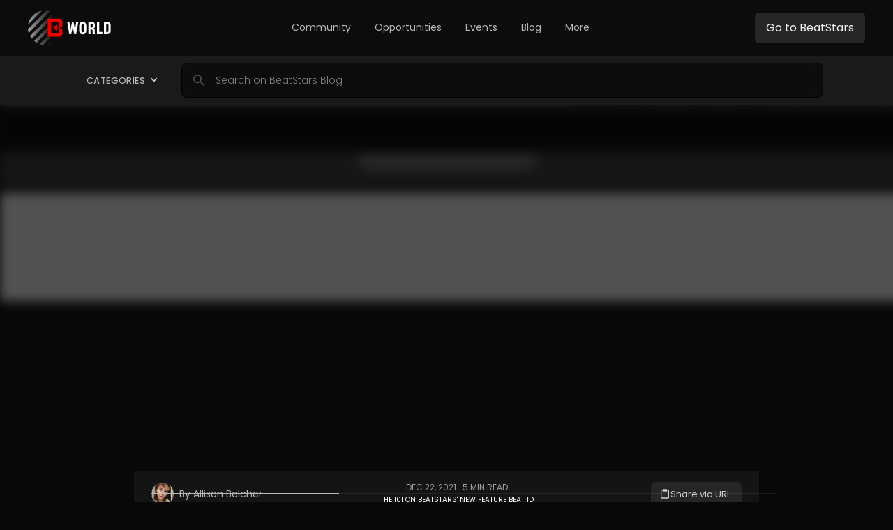

--- FILE ---
content_type: text/html
request_url: https://blog.beatstars.com/posts/beat-id-101
body_size: 15882
content:
<!DOCTYPE html><!-- This site was created in Webflow. https://webflow.com --><!-- Last Published: Mon Jan 12 2026 21:43:43 GMT+0000 (Coordinated Universal Time) --><html data-wf-domain="blog.beatstars.com" data-wf-page="61785f3dcb1b2826c644dc7e" data-wf-site="6176f98d9518dcb52aea5605" lang="en" data-wf-collection="61785f3dcb1b285d5744dc7c" data-wf-item-slug="beat-id-101"><head><meta charset="utf-8"/><title>The 101 On BeatStars&#x27; New Feature Beat ID - BeatStars Features &amp; Tutorials</title><meta content="" name="description"/><meta content="The 101 On BeatStars&#x27; New Feature Beat ID - BeatStars Features &amp; Tutorials" property="og:title"/><meta content="" property="og:description"/><meta content="https://cdn.prod.website-files.com/6176f98d9518dc8adcea560e/61d5950a43c6feac48f2599a_The%20101%20on%20BeatStars%27%20New%20Feature%20Beat%20ID%20SQ_compressed.jpg" property="og:image"/><meta content="The 101 On BeatStars&#x27; New Feature Beat ID - BeatStars Features &amp; Tutorials" property="twitter:title"/><meta content="" property="twitter:description"/><meta content="https://cdn.prod.website-files.com/6176f98d9518dc8adcea560e/61d5950a43c6feac48f2599a_The%20101%20on%20BeatStars%27%20New%20Feature%20Beat%20ID%20SQ_compressed.jpg" property="twitter:image"/><meta property="og:type" content="website"/><meta content="summary_large_image" name="twitter:card"/><meta content="width=device-width, initial-scale=1" name="viewport"/><meta content="Webflow" name="generator"/><link href="https://cdn.prod.website-files.com/6176f98d9518dcb52aea5605/css/blog-beatstars.webflow.shared.f615bf1c5.min.css" rel="stylesheet" type="text/css" integrity="sha384-9hW/HFK/rJyXJFzcwbipWB93yQGD79I1kx2FtoTkmW7THjBJ38nMZSW3BRj5mXVx" crossorigin="anonymous"/><link href="https://fonts.googleapis.com" rel="preconnect"/><link href="https://fonts.gstatic.com" rel="preconnect" crossorigin="anonymous"/><script src="https://ajax.googleapis.com/ajax/libs/webfont/1.6.26/webfont.js" type="text/javascript"></script><script type="text/javascript">WebFont.load({  google: {    families: ["PT Sans:400,400italic,700,700italic","Poppins:300,regular,500,600,800"]  }});</script><script type="text/javascript">!function(o,c){var n=c.documentElement,t=" w-mod-";n.className+=t+"js",("ontouchstart"in o||o.DocumentTouch&&c instanceof DocumentTouch)&&(n.className+=t+"touch")}(window,document);</script><link href="https://cdn.prod.website-files.com/6176f98d9518dcb52aea5605/6328a6144207ce73814d0cca_fav-icon%20(1).png" rel="shortcut icon" type="image/x-icon"/><link href="https://cdn.prod.website-files.com/6176f98d9518dcb52aea5605/6328a6190f5f6184500c980c_fav-icon.png" rel="apple-touch-icon"/><script async="" src="https://www.googletagmanager.com/gtag/js?id=G-B4EBTK679Q"></script><script type="text/javascript">window.dataLayer = window.dataLayer || [];function gtag(){dataLayer.push(arguments);}gtag('js', new Date());gtag('config', 'G-B4EBTK679Q', {'anonymize_ip': false});</script><style>
/*Form validation style*/
   .submit-btn[disabled] {
   cursor: default;
   background: #0255dc;
   opacity: 0.5;
   }
   .submit-btn[disabled]:hover {
   background: #0255dc;
   }

/*Scrollbar Color*/
::-webkit-scrollbar{
   width: 10px;
   height: 13px;
   }
   ::-webkit-scrollbar-thumb{
   background: #262626;
   margin:4px;
   border:1px solid #333333;
   border-radius:6px  
   }
   ::-webkit-scrollbar-thumb:hover{
   background: #6b6b6b;
   }
   ::-webkit-scrollbar-track{
   background: #0c0c0c;
   border-radius: 0px;
   padding:10px;
   }

</style>

<!-- OneTrust Cookies Consent Notice start for beatstars.com -->
<script src="https://cdn.cookielaw.org/scripttemplates/otSDKStub.js" data-document-language="true" type="text/javascript" charset="UTF-8" data-domain-script="19332dfa-9556-4e48-934e-6d437d247e7b" ></script>

<!-- IGNORE ONETRUST BUTTON STYLES -->
<style>
#onetrust-banner-sdk .ot-optout-signal, #onetrust-pc-sdk .ot-optout-signal {
    background-color: inherit !important;
    border: 1px solid white !important;
}

#ot-sdk-btn.ot-sdk-show-settings, #ot-sdk-btn.optanon-show-settings {
    color: #fff !important;
    border: inherit !important;
    height: auto !important;
    white-space: inherit !important;
    word-wrap: inherit !important;
    padding: inherit !important;
    font-size: .8em !important;
    line-height: inherit !important;
    cursor: pointer !important;
    -moz-transition: .1s ease !important;
    -o-transition: .1s ease !important;
    -webkit-transition: 1s ease !important;
    transition: .1s ease !important;
}

#ot-sdk-btn.ot-sdk-show-settings:hover, #ot-sdk-btn.optanon-show-settings:hover {
    background-color: inherit !important;
}
</style>
<!-- END IGNORE ONETRUST BUTTON STYLES --><meta name="robots" content=""> <!-- Initial value for the meta tag -->

<style>
/*Fixes Scrollbar Animation*/
.single-blog__meta-container{max-width: calc( 100vw - 10px);}

@keyframes moveUp {
  from {opacity: 0;transform: translateY(10px);}
  to {opacity: 1;transform: translateY(0px);}
}

.copy_to_clipboard {
  transition: all 0.3s ease;
}

.copy_to_clipboard.hovered {
	transition: all 0.3s ease;
  animation: moveUp 300ms ease;
}

.videowrapper {
    float: none;
    clear: both;
    width: 100%;
    position: relative;
    padding-bottom: 56.25%;
    padding-top: 25px;
    height: 0;
}
.videowrapper iframe {
    position: absolute;
    top: 0;
    left: 0;
    width: 100%;
    height: 100%;
}
</style>


<script type="application/ld+json">
{
"@context": "https://schema.org",
"@type": "BlogPosting",
"headline": "The 101 On BeatStars&#39; New Feature Beat ID",
"image": "https://cdn.prod.website-files.com/6176f98d9518dc8adcea560e/61d5950a43c6feac48f2599a_The%20101%20on%20BeatStars%27%20New%20Feature%20Beat%20ID%20SQ_compressed.jpg",
"datePublished": "Mar 30, 2023",
"dateModified": "Mar 27, 2023",
"author": [{
    "@type": "Person",
    "name": "Allison Belcher"
  }]
}
</script></head><body><div class="w-embed"><!--style>
ul {
	margin-top: -24px !important
}
</style--></div><div class="double-nav--navigation-2"><div data-collapse="all" data-animation="default" data-duration="400" data-easing="ease" data-easing2="ease" role="banner" class="navbar-2 w-nav"><a href="https://www.beatstars.world" class="trade-mark__link w-inline-block"><img src="https://cdn.prod.website-files.com/6176f98d9518dcb52aea5605/63287e889dc0b2da49d4099f_world_logo_v2.svg" loading="lazy" alt="" class="trade-mark"/><div class="link-content__hidden">Go to Home Page</div></a><div class="nav-bar-options-double-2"><div data-hover="true" data-delay="0" class="dropdown-3 hide--on-desktop w-dropdown"><div class="navigation-item-3 w-dropdown-toggle"><div class="nav-text description">Blog Categories</div><img src="https://cdn.prod.website-files.com/6176f98d9518dcb52aea5605/6176f98d9518dc37b1ea5624_arrow-down-thin.svg" loading="lazy" alt="" class="navbar-arrow"/></div><nav class="dropdown-list-double-2 w-dropdown-list"><div class="menu-container-double-2"><div class="menu-x"><div class="w-dyn-list"><div role="list" class="menu-list-double-2 w-dyn-items"><div role="listitem" class="w-dyn-item"><a href="/categories/sales" class="list-item-link">Sales</a></div><div role="listitem" class="w-dyn-item"><a href="/categories/release-notes" class="list-item-link">Release Notes</a></div><div role="listitem" class="w-dyn-item"><a href="/categories/academy" class="list-item-link">Academy</a></div><div role="listitem" class="w-dyn-item"><a href="/categories/meet-the-producers" class="list-item-link">Meet the Producers</a></div><div role="listitem" class="w-dyn-item"><a href="/categories/the-inside-track" class="list-item-link">The Inside Track</a></div><div role="listitem" class="w-dyn-item"><a href="/categories/pay-the-creators-podcast" class="list-item-link">Pay The Creators Podcast</a></div><div role="listitem" class="w-dyn-item"><a href="/categories/publishing" class="list-item-link">Publishing</a></div><div role="listitem" class="w-dyn-item"><a href="/categories/news" class="list-item-link">News</a></div><div role="listitem" class="w-dyn-item"><a href="/categories/marketing-and-business-tips" class="list-item-link">Marketing and Business Tips</a></div><div role="listitem" class="w-dyn-item"><a href="/categories/features-and-tutorials" class="list-item-link">Features &amp; Tutorials</a></div><div role="listitem" class="w-dyn-item"><a href="/categories/creator-highlights" class="list-item-link">Creator Highlights</a></div></div></div></div></div></nav></div><div data-hover="true" data-delay="0" class="dropdown-3 w-dropdown"><div class="navigation-item-3 w-dropdown-toggle"><div class="nav-text description">Community</div><img src="https://cdn.prod.website-files.com/6176f98d9518dcb52aea5605/6176f98d9518dc37b1ea5624_arrow-down-thin.svg" loading="lazy" alt="" class="navbar-arrow"/></div><nav class="dropdown-list-double-2 w-dropdown-list"><div class="menu-container-double-2"><div class="whats-new-menu-div"></div><div class="menu-x"><h4 class="label-2 gray">STAY UP TO DATE WITH THE BEATSTARS COMMUNITY</h4><ul role="list" class="menu-list-double-2"><li><a href="https://www.beatstars.world/200-million" class="list-item-link">$200M Paid Out</a></li><li><a href="https://www.beatstars.world/cmr/cmr" class="list-item-link">Campus Marketing Reps</a></li><li><a href="https://www.beatstars.world/madeonbeatstars" class="list-item-link">Made On Beatstars</a></li><li><a href="https://www.beatstars.world/dual-form" class="list-item-link">Dual Form</a></li><li><a href="https://www.beatstars.world/podcast" class="list-item-link">BeatStars Podcast</a></li></ul></div></div></nav></div><div class="navigation-item-3"><a href="https://beatstars.world/opportunities" class="nav-text">Opportunities</a></div><div data-hover="true" data-delay="0" class="dropdown-3 w-dropdown"><div class="navigation-item-3 w-dropdown-toggle"><div class="nav-text description">Events</div><img src="https://cdn.prod.website-files.com/6176f98d9518dcb52aea5605/6176f98d9518dc37b1ea5624_arrow-down-thin.svg" loading="lazy" alt="" class="navbar-arrow"/></div><nav class="dropdown-list-double-2 w-dropdown-list"><div class="menu-container-double-2"><div class="whats-new-menu-div"></div><div class="menu-x"><h4 class="label-2 gray">discover our latest webinars and shows</h4><ul role="list" class="menu-list-double-2"><li><a href="https://www.beatstars.world/meetups" class="list-item-link">Meet Ups</a></li><li><a href="https://www.beatstars.world/live" class="list-item-link">Live Shows</a></li><li><a href="https://www.beatstars.world/webinars" class="list-item-link">Webinars<!-- --> </a></li></ul></div></div></nav></div><div class="navigation-item-3"><a href="https://blog.beatstars.com" class="nav-text">Blog</a></div><div data-hover="true" data-delay="0" class="dropdown-3 w-dropdown"><div class="navigation-item-3 w-dropdown-toggle"><div class="nav-text description">More</div><img src="https://cdn.prod.website-files.com/6176f98d9518dcb52aea5605/6176f98d9518dc37b1ea5624_arrow-down-thin.svg" loading="lazy" alt="" class="navbar-arrow"/></div><nav class="dropdown-list-double-2 w-dropdown-list"><div class="menu-container-double-2 vertical"><div class="menu-x horizontal display-none"><h4 class="label-2 gray">publishing</h4><ul role="list" class="menu-list-double-2"><li><a href="#" class="list-item-link">Publishing News</a></li><li><a href="#" class="list-item-link">Publishing Members</a></li><li><a href="#" class="list-item-link">Publishing Academy<!-- --> </a></li></ul></div><div class="menu-x horizontal display-none"><h4 class="label-2 gray">academy</h4><ul role="list" class="menu-list-double-2"><li><a href="#" class="list-item-link">30 Day Challenge</a></li><li><a href="#" class="list-item-link">Tutorials</a></li><li><a href="#" class="list-item-link">Help Articles</a></li><li><a href="#" class="list-item-link">Courses</a></li><li><a href="#" class="list-item-link">Guides</a></li><li><a href="#" class="list-item-link">Events</a></li><li><a href="#" class="list-item-link">Publishing Academy</a></li></ul></div><div class="menu-x"><h4 class="label-2 gray">about beatstars</h4><ul role="list" class="menu-list-double-2"><li><a href="https://www.beatstars.world/jobs" class="list-item-link">Jobs</a></li><li><a href="https://www.beatstars.world/presskit-beatstars" class="list-item-link">Press Kit</a></li><li><a href="https://help.beatstars.com/hc/en-us" class="list-item-link">Help Desk</a></li><li><a href="https://www.beatstars.world/engineer-ambassador-program" class="list-item-link">Become an Ambassador</a></li><li><a href="http://requests.beatstars.com/" target="_blank" class="list-item-link">Features Request</a></li><li><a href="https://merch.beatstars.com/" target="_blank" class="list-item-link">Merch Store</a></li></ul></div></div></nav></div><div class="navigation-item-3 non-darker hidden"><a href="https://oauth.beatstars.com/?origin=http:%2F%2Fbeatstars-world-fbb68f.webflow.io%2Fexclusive-content&amp;send_callback=true&amp;t=dark-theme" class="nav-text">Exclusive Content</a></div><div class="div-block-118"><a id="facebook" href="http://www.facebook.com/beatstars" target="_blank" class="social-link w-inline-block"><img src="https://cdn.prod.website-files.com/6176f98d9518dcb52aea5605/6176f98d9518dc65f6ea561f_facebook.svg" loading="lazy" alt="" class="social-icons-navbar-footer"/></a><a href="http://www.youtube.com/beatstars" target="_blank" class="social-link w-inline-block"><img src="https://cdn.prod.website-files.com/6176f98d9518dcb52aea5605/6176f98d9518dc0db6ea5620_youtube.svg" loading="lazy" alt="" class="social-icons-navbar-footer"/></a><a id="instagram" href="http://www.instagram.com/beatstars" target="_blank" class="social-link w-inline-block"><img src="https://cdn.prod.website-files.com/6176f98d9518dcb52aea5605/6176f98d9518dc4c6fea5622_instagram.svg" loading="lazy" alt="" class="social-icons-navbar-footer"/></a><a href="http://www.soundcloud.com/beatstars" target="_blank" class="social-link w-inline-block"><img src="https://cdn.prod.website-files.com/6176f98d9518dcb52aea5605/6176f98d9518dc0495ea561b_soundcloud.svg" loading="lazy" alt="" class="social-icons-navbar-footer"/></a><a id="twitter" href="https://www.twitter.com/beatstars" target="_blank" class="social-link w-inline-block"><img src="https://cdn.prod.website-files.com/6176f98d9518dcb52aea5605/6176f98d9518dc732fea561d_twitter.svg" loading="lazy" alt="" class="social-icons-navbar-footer"/></a></div></div><img src="https://cdn.prod.website-files.com/6176f98d9518dcb52aea5605/6176f98d9518dc6101ea561e_hamburger.svg" loading="lazy" data-w-id="78dd8f7c-b207-3a49-3f59-93a1ff2dcd45" alt="" class="menu-icon-2"/><img src="https://cdn.prod.website-files.com/6176f98d9518dcb52aea5605/6176f98d9518dc0388ea5621_x-medium.svg" loading="lazy" id="close-icon" data-w-id="78dd8f7c-b207-3a49-3f59-93a1ff2dcd46" alt="" class="exit-icon-2"/><a href="http://www.beatstars.com" target="_blank" class="navbar--button-2 w-button">Go to BeatStars</a></div><div class="search-section-2"><div class="blog-bar-container-2"><div data-hover="true" data-delay="0" class="dropdown-4 w-dropdown"><div class="navigation-item dropdown-button w-dropdown-toggle"><div class="caption">Categories</div><div class="icon navigation w-icon-dropdown-toggle"></div></div><nav class="dropdown-list-5 w-dropdown-list"><div class="category-bar-container w-dyn-list"><div role="list" class="collection-list w-dyn-items"><div role="listitem" class="collection-item-3 w-dyn-item"><a href="/categories/sales" class="dropdown-link-3 w-dropdown-link">Sales</a></div><div role="listitem" class="collection-item-3 w-dyn-item"><a href="/categories/release-notes" class="dropdown-link-3 w-dropdown-link">Release Notes</a></div><div role="listitem" class="collection-item-3 w-dyn-item"><a href="/categories/academy" class="dropdown-link-3 w-dropdown-link">Academy</a></div><div role="listitem" class="collection-item-3 w-dyn-item"><a href="/categories/meet-the-producers" class="dropdown-link-3 w-dropdown-link">Meet the Producers</a></div><div role="listitem" class="collection-item-3 w-dyn-item"><a href="/categories/the-inside-track" class="dropdown-link-3 w-dropdown-link">The Inside Track</a></div><div role="listitem" class="collection-item-3 w-dyn-item"><a href="/categories/pay-the-creators-podcast" class="dropdown-link-3 w-dropdown-link">Pay The Creators Podcast</a></div><div role="listitem" class="collection-item-3 w-dyn-item"><a href="/categories/publishing" class="dropdown-link-3 w-dropdown-link">Publishing</a></div><div role="listitem" class="collection-item-3 w-dyn-item"><a href="/categories/news" class="dropdown-link-3 w-dropdown-link">News</a></div><div role="listitem" class="collection-item-3 w-dyn-item"><a href="/categories/marketing-and-business-tips" class="dropdown-link-3 w-dropdown-link">Marketing and Business Tips</a></div><div role="listitem" class="collection-item-3 w-dyn-item"><a href="/categories/features-and-tutorials" class="dropdown-link-3 w-dropdown-link">Features &amp; Tutorials</a></div><div role="listitem" class="collection-item-3 w-dyn-item"><a href="/categories/creator-highlights" class="dropdown-link-3 w-dropdown-link">Creator Highlights</a></div></div></div></nav></div><form action="/search" class="search w-form"><input class="search-input-2 w-input" maxlength="256" name="query" placeholder="Search on BeatStars Blog" type="search" id="search" required=""/><div class="input-label--hidden w-embed"><!-- Acessibility Fix -->
<label for="search">Search on BeatStars Blog</label></div><input type="submit" class="search-button w-button" value=""/></form></div></div></div><div class="entry_body"><div class="single-blog__hero"><div data-w-id="4f7a40e5-73ad-010a-b795-8ad27cda0b3f" style="opacity:0" class="single-blog-hero__container"><img height="Auto" loading="lazy" width="Auto" src="https://cdn.prod.website-files.com/6176f98d9518dc8adcea560e/61d5950ba1728cf13fe22501_The%20101%20on%20BeatStars%27%20New%20Feature%20Beat%20ID_compressed.jpg" alt="" sizes="100vw" srcset="https://cdn.prod.website-files.com/6176f98d9518dc8adcea560e/61d5950ba1728cf13fe22501_The%20101%20on%20BeatStars%27%20New%20Feature%20Beat%20ID_compressed-p-500.jpeg 500w, https://cdn.prod.website-files.com/6176f98d9518dc8adcea560e/61d5950ba1728cf13fe22501_The%20101%20on%20BeatStars%27%20New%20Feature%20Beat%20ID_compressed-p-800.jpeg 800w, https://cdn.prod.website-files.com/6176f98d9518dc8adcea560e/61d5950ba1728cf13fe22501_The%20101%20on%20BeatStars%27%20New%20Feature%20Beat%20ID_compressed-p-1080.jpeg 1080w, https://cdn.prod.website-files.com/6176f98d9518dc8adcea560e/61d5950ba1728cf13fe22501_The%20101%20on%20BeatStars%27%20New%20Feature%20Beat%20ID_compressed-p-1600.jpeg 1600w, https://cdn.prod.website-files.com/6176f98d9518dc8adcea560e/61d5950ba1728cf13fe22501_The%20101%20on%20BeatStars%27%20New%20Feature%20Beat%20ID_compressed.jpg 1920w" class="single-blog-header__hero-image"/><img src="https://cdn.prod.website-files.com/6176f98d9518dcb52aea5605/64e52eb17c78801d9af9ffe8_default_placeholder-fullwidth.svg" loading="lazy" alt="" class="single-blog-header__hero-image w-condition-invisible"/><div class="single-blog__headline-container"><div class="w-condition-invisible w-embed"><audio id="myAudio" src="" preload="auto">
</audio>
<a href="#" class="text-link__icon w-inline-block" onClick="togglePlay()"><img loading="lazy" src="https://cdn.prod.website-files.com/6176f98d9518dcb52aea5605/617af7fc81122b320d1ce17a_headphone-icon.svg" alt="" class="link-icon__image"><div>Listen to this Article</div></a></div><h1>The 101 On BeatStars&#x27; New Feature Beat ID</h1></div></div><div style="background-image:url(&quot;https://cdn.prod.website-files.com/6176f98d9518dc8adcea560e/61d5950ba1728cf13fe22501_The%20101%20on%20BeatStars%27%20New%20Feature%20Beat%20ID_compressed.jpg&quot;)" class="absolute-background"></div></div><div class="blog-content__block"><div class="single-blog__meta-container"><div class="single-blog__meta-content"><div class="single-blog__author-info"><img src="https://cdn.prod.website-files.com/6176f98d9518dc8adcea560e/618d17d5e0ed7867f550da41_belcher.jpg" loading="lazy" alt="" class="author-meta__image sm"/><div>By </div><div>Allison Belcher</div></div><div><div class="single-blog__meta__caption is__center animate__info"><div class="w-embed">Dec 22, 2021 . <span id="min-read">min. read</span></div></div><div class="single-blog__meta__caption is__center animate__title fix-sizing"><div class="white">The 101 On BeatStars&#x27; New Feature Beat ID</div></div></div><div id="w-node-_4f7a40e5-73ad-010a-b795-8ad27cda0b5e-c644dc7e" class="hide"><a id="share-btn" href="#" class="text-link__icon w-inline-block"><img loading="lazy" alt="" src="https://cdn.prod.website-files.com/6176f98d9518dcb52aea5605/617af7921560220f7d907262_share-icon.svg" class="link-icon__image"/><div>Share This</div></a></div><div class="button-group is-full-width-on-mobile fix-wrapper"><a id="share-current-page" nativeShare="" href="#" class="button-4 is-secondary--xsmall-icon is-left-aligned w-inline-block"><div class="icon-1x1-small w-embed"><svg xmlns="http://www.w3.org/2000/svg" width="16" height="16" viewBox="0 0 24 24"><path fill="currentColor" d="M5.5 15a3.51 3.51 0 0 0 2.36-.93l6.26 3.58a3.06 3.06 0 0 0-.12.85a3.53 3.53 0 1 0 1.14-2.57l-6.26-3.58a2.74 2.74 0 0 0 .12-.76l6.15-3.52A3.49 3.49 0 1 0 14 5.5a3.35 3.35 0 0 0 .12.85L8.43 9.6A3.5 3.5 0 1 0 5.5 15zm12 2a1.5 1.5 0 1 1-1.5 1.5a1.5 1.5 0 0 1 1.5-1.5zm0-13A1.5 1.5 0 1 1 16 5.5A1.5 1.5 0 0 1 17.5 4zm-12 6A1.5 1.5 0 1 1 4 11.5A1.5 1.5 0 0 1 5.5 10z"/></svg></div><div>Share This</div></a><div id="shareable_url" shareable_url="" class="shareable-url__container is--sm"><div id="copy_icon" copy_icon="" class="copy-to-clipboard__icon"><div class="icon-1x1-small w-embed"><svg xmlns="http://www.w3.org/2000/svg" width="16" height="16" viewBox="0 0 24 24"><path fill="currentColor" d="M19 3h-2.25a1 1 0 0 0-1-1h-7.5a1 1 0 0 0-1 1H5c-1.103 0-2 .897-2 2v15c0 1.103.897 2 2 2h14c1.103 0 2-.897 2-2V5c0-1.103-.897-2-2-2zm0 17H5V5h2v2h10V5h2v15z"/></svg></div><div id="copy_to_clipboard" copy_to_clipboard="" class="copy_to_clipboard"><div>Copy to Clipboard.</div></div></div><div class="shareable-url__url-content w-embed">Share via URL</div></div></div></div><div class="reading-progress__track-bar"><div class="reading-progress__bar"></div></div></div><div data-w-id="4f7a40e5-73ad-010a-b795-8ad27cda0b62" class="section"><div data-w-id="4f7a40e5-73ad-010a-b795-8ad27cda0b63" class="single-content-body__container"><div class="blog-content"><div class="single-content-body"><p class="blog-content_summary">Introducing Beat ID by BeatStars, a revolutionary tool that empowers musicians to track how their music and copyrights are being used across the internet. Learn more about what it is and how to use it.</p><div class="blog-content__body w-richtext"><p>Introducing Beat ID by BeatStars, a revolutionary tool that empowers musicians to track how their music and copyrights are being used across the internet. Music producers, recording artists, and anyone who owns music copyrights can now unlock detailed information about where and how their music is being used with Beat ID by BeatStars. Beat ID isn’t just ANY feature - it’s a tool that connects musicians with their fans and customers by sharing data on where their music lives on the social web. Learn more about what it is and how it works to discover the complete story of your music.<br/></p><h4>What is Beat ID?</h4><p>Beat ID is a revolutionary content identification system that empowers creators with data and information regarding where and how their copyrights are being used across the social web. Simply upload a track, and we’ll scan over 25 major platforms, including YouTube, Facebook, Twitch, Instagram, Reddit, TikTok, and more. We’ll then link you to every place it appears on these platforms.<strong>‍</strong></p><h4>Who would benefit from using Beat ID?</h4><p>Music producers, recording artists, record labels, music publishers, and anyone who owns music copyrights would benefit from using Beat ID.<strong>‍</strong></p><h4>How does Beat ID work?</h4><p>Once you upload a track, Beat ID scours the web to search for content that matches your upload. Beat ID categorizes matches into seven different match types: <strong>‍</strong></p><p><strong>Exact Match </strong></p><p>A 1:1 match of your asset. <strong>‍</strong></p><p><strong>Full Match</strong> </p><p>A copy that contains 100% of your asset’s content, but also contains additional content. For example, your asset is 90 seconds long. A full match copy is returned that runs five minutes in length, and contains all 90 seconds of your asset and three minutes 30 seconds of other content.<strong>‍</strong></p><p><strong>Partial Match </strong></p><p>100% of the copy matches your asset, but does not contain the entirety of your asset. For example, your asset is five minutes. A copy returned is three minutes in length, and all of those three  minutes comes from your asset. <strong>‍</strong></p><p><strong>Snippet </strong><br/>A match that occurs when part of your asset appears as part of a video. For example, your asset is three minutes long. A copy is returned with a five minute duration, and two of those minutes match your content.<strong>‍</strong></p><p><strong>Snippet 30</strong> - Snippet in which the matched content is 30 seconds or less in duration.<strong>‍</strong></p><p><strong>Snippet 10</strong> - Snippet in which the matched content is 10 seconds or less in duration.<strong>‍</strong></p><p><strong>Snippet 5</strong> - Snippet in which the matched content is 5 seconds or less in duration.</p><p>For a full tutorial on how Beat ID works, watch our official tutorial video <a href="https://www.youtube.com/watch?v=6UN0VR85ls8" target="_blank">here</a>. <strong>‍</strong></p><p><strong>*PLEASE NOTE: </strong>Beat ID searches will take place <strong>every month</strong> as it takes time to accurately scan the depths of the web. Once your report is ready, we&#x27;ll send you an email.<strong>‍</strong></p><h4>Is Beat ID just for beats or can I upload my songs?</h4><p>This is for you too, artists and song-writers! You are able to upload both songs and beats to Beat ID. Beat ID will scan the social web for uses of both types of content.<strong>‍</strong></p><h4>How is Beat ID different from Youtube Content ID?</h4><p>While Youtube Content ID only checks for uses of your tracks on YouTube, Beat ID scans the <em>entire</em> social web and provides you with links to show you where your music is being used.<strong>‍</strong></p><h4>Why should a musician use Beat ID?</h4><p>As reported by the International Federation of the Phonographic Industry (IFPI),in their <a href="https://www.ifpi.org/wp-content/uploads/2021/10/IFPI-Engaging-with-Music-report.pdf">2021 study</a>, 30% of surveyed people still use unlawfully downloaded music. That means that there is potential for at least 30% of your catalogue to be unlawfully used on the internet. Beat ID will help you track down that unlawful use and give you the opportunity to monetize the rights that you have in your intellectual property.<strong>‍</strong></p><h4>What should a musician do after discovering that a song of theirs is being used?</h4><p>If you discover that someone has used your beat, you can use that information to start your collection journey all within the BeatStars platform. Here&#x27;s how:<br/><br/>1. First, you can use your discovered information with Beat ID to register and distribute your beat through your distribution service. Once you distribute a beat, you can enable YouTube Content ID. Every time this beat generates money on YouTube, you will be able to collect and keep 100% of the ad revenue. Just make sure that the beats you distribute are only being sold as non-exclusive licenses.</p><p>2. Second, you can use the information that you discover from Beat ID to search and see if the song has been released to DSPs. If it has, you can now sign up with <a href="http://beatstars.com/publishing">BeatStars Publishing</a>, then register and collect your share of the music publishing generated by the song.</p><h4>What is the long term importance of using Beat ID?</h4><p>Intellectual property is no different than a piece of real estate. Real Estate has many interworking parts that make it profitable. In a Real Estate Development, you have apartments, amenities, and parking that generally drives revenue growth for real estate owners. Beat ID will allow intellectual property owners to add another layer on the money made from sales, streaming, downloads, and publishing. There will be an additional licensing component that could one day be one of the most lucrative revenue streams for Artists.<strong>‍</strong></p><h4>How can I get started using Beat ID?</h4><p>To start using Beat ID for your music tracking, click <a href="http://studio.beatstars.com/beat-id">here</a>. To learn more about Beat ID and how it works, visit our <a href="https://help.beatstars.com/hc/en-us" target="_blank">Help Center</a> or watch our <a href="https://www.youtube.com/watch?v=6UN0VR85ls8">Beat ID tutorial video</a> for assistance.<br/></p></div></div><div style="background-color:#0b8aff" class="blog-content__cta center animate__grow"><h2>TRACK YOUR MUSIC WITH BEAT ID</h2><div class="text is--align-cente mb _32">Starting at $10 per asset.</div><a href="http://www.beatstars.world/beat-id" class="button w-button">Sign Up</a></div><div style="background-color:#0b8aff" class="blog-content__cta center animate__open-gated w-condition-invisible"><h2>TRACK YOUR MUSIC WITH BEAT ID</h2><div class="text is--align-cente mb _32">Starting at $10 per asset.</div><a data-w-id="1162daea-8a70-2e8f-ad72-eec42329599a" href="#" class="button w-button">Sign Up</a></div><div class="single-blog__author-info center"><img src="https://cdn.prod.website-files.com/6176f98d9518dc8adcea560e/618d17d5e0ed7867f550da41_belcher.jpg" loading="lazy" alt="" class="author-meta__image md"/><div class="author-info-meta"><div class="text-body__medium is--author-name w-embed">Written by Allison Belcher</div><div class="caption">Communications Specialist @ BeatStars</div><div>Allison Belcher is a Communications Specialist and music enthusiast living in rainy Portland, Oregon.</div></div></div></div></div></div></div></div><div class="section is--compact"><div class="content__body"><div class="featured-card-item__post-head is--bordered-48"><div class="caption is--title-xl--bold">you may be also interested in...</div></div><div class="w-dyn-list"><div role="list" class="featured-blog-list__vertical w-dyn-items"><div role="listitem" class="w-dyn-item"><a href="/posts/lemonaide-collab-club-is-here-your-vip-pass-to-grammy-level-production" class="featured-card-item is--post-link-horizontal w-inline-block"><div class="caption w-embed">PUBLISHED . Aug 29, 2024 <br>
by BeatStars Staff</div><h3 class="blog-list__item-title">Lemonaide Collab Club is Here: Your VIP Pass to Grammy-Level Production</h3></a></div><div role="listitem" class="w-dyn-item"><a href="/posts/how-to-search-for-beats-effectively-on-beatstars" class="featured-card-item is--post-link-horizontal w-inline-block"><div class="caption w-embed">PUBLISHED . Aug 29, 2024 <br>
by BeatStars Staff</div><h3 class="blog-list__item-title">How to Search for Beats Effectively on BeatStars</h3></a></div><div role="listitem" class="w-dyn-item"><a href="/posts/mixing-and-mastering-why-they-matter-for-music-producers" class="featured-card-item is--post-link-horizontal w-inline-block"><div class="caption w-embed">PUBLISHED . Jul 17, 2024 <br>
by BeatStars Staff</div><h3 class="blog-list__item-title">Mixing and Mastering: Why They Matter For Music Producers</h3></a></div><div role="listitem" class="w-dyn-item"><a href="/posts/beatstars-meets-voloco-revolutionizing-mobile-music-production" class="featured-card-item is--post-link-horizontal w-inline-block"><div class="caption w-embed">PUBLISHED . Jan 29, 2024 <br>
by BeatStars Staff</div><h3 class="blog-list__item-title">BeatStars Meets Voloco: Revolutionizing Mobile Music Production</h3></a></div><div role="listitem" class="w-dyn-item"><a href="/posts/whats-next-after-beat-id-finds-a-match-with-your-scan" class="featured-card-item is--post-link-horizontal w-inline-block"><div class="caption w-embed">PUBLISHED . Jun 06, 2023 <br>
by Joey Affatato</div><h3 class="blog-list__item-title">What’s Next After Beat ID Finds a Match With Your Scan? </h3></a></div><div role="listitem" class="w-dyn-item"><a href="/posts/how-beatstars-publishing-works-for-you" class="featured-card-item is--post-link-horizontal w-inline-block"><div class="caption w-embed">PUBLISHED . Nov 14, 2024 <br>
by BeatStars Staff</div><h3 class="blog-list__item-title">How BeatStars Publishing Works For Your Music</h3></a></div></div></div></div></div><div class="footer-section"><div class="footer-content"><div class="container"><div id="w-node-ac3461ea-830e-2d73-d0c2-1841f1049b60-f1049b25" class="footer-column__content"><a href="https://beatstars.world" class="trade-mark__link is--footer-link w-inline-block"><img src="https://cdn.prod.website-files.com/6176f98d9518dcb52aea5605/63287e889dc0b2da49d4099f_world_logo_v2.svg" loading="lazy" alt="" class="trade-mark"/><div class="link-content__hidden">Visit BeatStars World Home</div></a><p class="text-body__small">Be the first to know about the latest challenges, live shows, opportunities, and more!</p><a data-w-id="abaf403a-e465-01ec-ef78-eadb218f46dd" href="#" class="button secondary w-button">Subscribe to our Newsletter</a></div><div id="w-node-ac3461ea-830e-2d73-d0c2-1841f1049b65-f1049b25" class="footer-column"><div class="footer-title">Social Media</div><ul role="list" class="footer-items"><li class="footer-item iconized"><a href="https://www.youtube.com/user/OfficialBeatStars" target="_blank" class="footer-item__link iconized yt w-inline-block"><div>YouTube</div></a></li><li class="footer-item iconized"><a href="https://www.instagram.com/beatstars/" target="_blank" class="footer-item__link iconized ig w-inline-block"><div>Instagram</div></a></li><li class="footer-item iconized"><a href="https://www.facebook.com/beatstars/" target="_blank" class="footer-item__link iconized fb w-inline-block"><div>Facebook</div></a></li><li class="footer-item iconized"><a href="https://twitter.com/BeatStars" target="_blank" class="footer-item__link iconized tt w-inline-block"><div>Twitter</div></a></li><li class="footer-item iconized"><a href="https://soundcloud.com/beatstars" target="_blank" class="footer-item__link iconized sc w-inline-block"><div>SoundCloud</div></a></li></ul></div><div id="w-node-ac3461ea-830e-2d73-d0c2-1841f1049b7d-f1049b25" class="footer-column"><div class="footer-title">Channels</div><ul role="list" class="footer-items"><li class="footer-item"><a href="https://www.beatstars.com/" target="_blank" class="footer-item__link">BeatStars.com</a></li><li class="footer-item"><a href="https://oauth.beatstars.com/?app=WEB_STUDIO&amp;version=3.3.2234&amp;origin=https:%2F%2Fstudio.beatstars.com%2F&amp;send_callback=true" target="_blank" class="footer-item__link">BeatStars Studio</a></li><li class="footer-item"><a href="https://www.beatstars.com/publishing" target="_blank" class="footer-item__link">Publishing</a></li><li class="footer-item hide"><a href="https://www.beatstars.com/distribution" target="_blank" class="footer-item__link">Distribution</a></li><li class="footer-item"><a href="https://www.beatstars.com/beatsforlove" target="_blank" class="footer-item__link">BeatStars4Love</a></li></ul></div><div id="w-node-ac3461ea-830e-2d73-d0c2-1841f1049b90-f1049b25" class="footer-column is--item-store"><div class="footer-title">Take BeatStars on the go!</div><div class="footer-item__stores"><a href="https://apple.co/2EkJxCw" target="_blank" class="item-link__store w-inline-block"><img src="https://cdn.prod.website-files.com/6176f98d9518dcb52aea5605/6176f98d9518dc0decea5641_googleplay.png" loading="lazy" alt="" height="60" class="item-link__store-image"/><div class="link-content__hidden">Get it On Google Play</div></a><a href="https://play.google.com/store/apps/details?id=com.beatstars.mobile" target="_blank" class="item-link__store w-inline-block"><img src="https://cdn.prod.website-files.com/6176f98d9518dcb52aea5605/6176f98d9518dcd4ceea5645_appstore.png" loading="lazy" alt="" height="60" class="item-link__store-image"/><div class="link-content__hidden">Get it On the App Store</div></a></div></div></div><div class="copyright-and-social"><div class="text-body__small">Copyright © <span id="copyright-year">{current-year}</span> BeatStars. All rights reserved.</div></div><div class="newsletter-embed-disclaimer w-embed w-script"><script>

var $$cookieDisclaimer = document.querySelector('#newsletter-disclaimer');

if (!localStorage.getItem('newsletterDisclaimer')) {
  window.onload = setTimeout(function(){
    $('#newsletter-disclaimer').css("display", "flex");
  }, 15000);
}

$$cookieDisclaimer.querySelector('.newsletter-disable-btn').addEventListener('click', function() {
  localStorage.setItem('newsletterDisclaimer', true);
  $('#newsletter-disclaimer').css("display", "none");
});

</script></div></div></div><div id="gated-content" data-w-id="5536afe8-492b-4f4b-e8ac-c2ffd59fb87c" class="gated-content-modal"><div class="featured-card-item newsletter-disclaimer"><div class="title-container-2 flex-vertical"><h3>TRACK YOUR MUSIC WITH BEAT ID</h3><p class="w-dyn-bind-empty"></p></div><div class="form-block w-form"><form id="wf-form-gated-content-form" name="wf-form-gated-content-form" data-name="gated-content-form" method="get" class="validated-form" data-wf-page-id="61785f3dcb1b2826c644dc7e" data-wf-element-id="5536afe8-492b-4f4b-e8ac-c2ffd59fb885"><div class="form-grid"><div class="form-wrap extra-space"><label for="Name" class="field-label-2">Name<span class="required">*</span></label><input class="text-field-2 w-input" maxlength="256" name="Name" data-name="Name" placeholder="e.g. Annie" type="text" id="field" required=""/></div><div class="form-wrap extra-space"><label for="LName" class="field-label-2">Last Name<span class="required">*</span></label><input class="text-field-2 w-input" maxlength="256" name="LName" data-name="LName" placeholder="e.g. Murray" type="text" id="field" required=""/></div><div class="form-wrap extra-space"><label for="Email" class="field-label-2">Email Address<span class="required">*</span></label><input class="text-field-2 w-input" maxlength="256" name="Email" data-name="Email" placeholder="e.g. email@email.com" type="email" id="field" required=""/></div><div class="form-wrap extra-space"><label for="Phone" class="field-label-2">Phone Number<span class="required">*</span></label><input class="text-field-2 w-input" maxlength="256" name="Phone" data-name="Phone" placeholder="e.g. +1 987-654-3210" type="tel" id="field" required=""/></div><div id="w-node-_5536afe8-492b-4f4b-e8ac-c2ffd59fb89f-c644dc7e" class="form-wrap extra-space"><label for="Plan-3" class="field-label-2">Which BeatStars Plan are you utilizing?<span class="required">*</span></label><select id="field" name="Plan" data-name="Plan" required="" class="text-field-2 w-select"><option value="FREE">Free Plan</option><option value="MARKETPLACE">Marketplace Plan</option><option value="PRO">Pro Page Plan</option><option value="NOT-USER">Not a User Yet</option></select><div class="display__none w-embed"><input type="tel" class="text-field-2 w-input" maxlength="256" name="SendGridID" data-name="SendGridID" placeholder="meta-data" id="field" value=""></div></div><div class="form-wrap extra-space hidden"><label for="Plan-3" class="field-label-2">Did you attend the webinar?<span class="required">*</span></label><select id="Plan-2" name="Plan-2" data-name="Plan 2" required="" class="text-field-2 w-select"><option value="True">Yes</option><option value="REGISTERED ONLY">I registered but didn’t attend</option><option value="FALSE">I didn’t register or attend</option></select></div></div><input type="submit" data-wait="Please wait..." class="button is--stretch xl submit-btn w-button" value="Download"/></form><div class="success-message-2 w-form-done"><a href="#">Download the File</a></div><div class="w-form-fail"><div>Oops! Something went wrong while submitting the form.</div></div></div><img src="https://cdn.prod.website-files.com/6176f98d9518dcb52aea5605/6176f98d9518dc7f45ea5640_close-icon.svg" loading="lazy" data-w-id="5536afe8-492b-4f4b-e8ac-c2ffd59fb8b2" alt="" class="close-button-action newsletter-disable-btn"/></div><div data-w-id="5536afe8-492b-4f4b-e8ac-c2ffd59fb8b3" class="close-ovelay-action newsletter-disable-btn"></div></div><script src="https://d3e54v103j8qbb.cloudfront.net/js/jquery-3.5.1.min.dc5e7f18c8.js?site=6176f98d9518dcb52aea5605" type="text/javascript" integrity="sha256-9/aliU8dGd2tb6OSsuzixeV4y/faTqgFtohetphbbj0=" crossorigin="anonymous"></script><script src="https://cdn.prod.website-files.com/6176f98d9518dcb52aea5605/js/webflow.schunk.36b8fb49256177c8.js" type="text/javascript" integrity="sha384-4abIlA5/v7XaW1HMXKBgnUuhnjBYJ/Z9C1OSg4OhmVw9O3QeHJ/qJqFBERCDPv7G" crossorigin="anonymous"></script><script src="https://cdn.prod.website-files.com/6176f98d9518dcb52aea5605/js/webflow.schunk.44816d3cab465102.js" type="text/javascript" integrity="sha384-+NOLXAyEx0QZg9n074oK9NO2noH7uRVCDP/OvDN8FmNrPPj/sd5s6jwJQqJbQMGs" crossorigin="anonymous"></script><script src="https://cdn.prod.website-files.com/6176f98d9518dcb52aea5605/js/webflow.96434f29.fb80716ba18c74a7.js" type="text/javascript" integrity="sha384-/+1EgxjL2ETCS7MV4EnxPWy7MuZi/fK7consQ46ZP2KHFPFpb0rnKHVCCDyi/Id6" crossorigin="anonymous"></script><script src="https://ajax.aspnetcdn.com/ajax/jquery.validate/1.13.1/jquery.validate.js"></script>

<script>
//JQUERY FORM VALIDATION
//Form validation to prevend sendgrid conflict when updating contacts

$(document).ready(function () { //regex for email pattern
  $.validator.methods.email = function( value, element ) {
    return this.optional( element ) || /^(([^<>()\[\]\\.,;:\s@"]+(\.[^<>()\[\]\\.,;:\s@"]+)*)|(".+"))@((\[[0-9]{1,3}\.[0-9]{1,3}\.[0-9]{1,3}\.[0-9]{1,3}])|(([a-zA-Z\-0-9]+\.)+[a-zA-Z]{2,}))$/.test( value );
  }

	$('input').on('blur keyup', function() { //disables submit button until validate
    if ($(".validated-form").valid()) {
      $('.submit-btn').prop('disabled', false);  
    } else {
      $('.submit-btn').prop('disabled', 'disabled');
    }
  });
  
  $('.validated-form').validate({ // initialize the plugin
    rules: {
      Email: {
        required: true,
        email: true
      },
      Name: {
        required: true
      },
      LName: {
        required: true
      }
    }
  });
});
</script>

<script>
//Gets current year and place on copyright footer
$("#copyright-year").text(new Date().getFullYear());
</script>

<!-- START - OneTrust Integration -->
<script type="module">
// This is a line from OneTrust script dashboard integration
function OptanonWrapper() { }; 

// START - Manual check and block scripts
import { getOneTrustCookies, getOneTrustPermissions, stringToObject, runAnalytics, runGTag, runMetaPixel, runTikTokPixel } from 'https://cdn.jsdelivr.net/gh/SCHSTR/webflow-integrations@latest/models.js'
window.addEventListener('load', function () {
  setTimeout(() => {
    var checkCookie = function () {
      var lastCookie = document.cookie; // 'static' memory between function calls
      var lastOneTrustCookies = getOneTrustCookies(lastCookie)
      var lastPermissions = getOneTrustPermissions(lastOneTrustCookies)

      return function () {
        var currentCookie = document.cookie;
        var currentOneTrustCookies = getOneTrustCookies(currentCookie)
        var currentPermission = getOneTrustPermissions(currentOneTrustCookies)

				//Compare the static cookie and a new cookie and check if objects are different
        if (JSON.stringify(currentPermission) != JSON.stringify(lastPermissions)) {
          lastPermissions = currentPermission //store new cookies
          window.location.reload() //reload page
        }
      };
    }();

    let oneTrustCookies = getOneTrustCookies(document.cookie);
    let oneTrustPermissions = getOneTrustPermissions(oneTrustCookies);

    //Mount object for run the scripts
    let oneTrustPermitedCookies = Object.entries(oneTrustPermissions);

    let renderPermitedCookies;
    oneTrustPermitedCookies.forEach(element => {
      let key = element[0];
      let value = element[1]
      renderPermitedCookies = {
        ...renderPermitedCookies,
        [key]: stringToObject(value)
      }
    })

    filterScripts(oneTrustPermissions.groups, "groups");
    filterScripts(oneTrustPermissions.genVendors, "vendors");

    window.setInterval(checkCookie, 500);
  }, 1000)
})

function filterScripts(type, category){
      //console.log(type)
      type.split(",").forEach(item => {
        let name = item.split(":")[0];
        let value = item.split(":")[1];

        if(value === "0"){return}
        if(category === "groups"){
          switch (name) {
            case "MUST":
            //CANVA - ZENDESK - STRIPE - PAYPAL - RECAPTHCA
              break;
            case "FUNC":
            //AHOPIFY - YOUTUBE - VIMEO - AHA - SPOTIFY - 
              break;
            case "TARG":
            //ROKT-QUANTCAST
              break;
            case "PERF":
              runAnalytics('G-K2C1Q6LDKP');
              runGTag('GTM-PTKKNT')
              runMetaPixel('657684799339646');
              //HOTJAR -- SCORECARD -- NEWRELIC -FBSESSION
              break;
            case "SOCI":
              runTikTokPixel('CDG3MUJC77U8LA9B26V0');
              break;
          }
        }else if(category === "vendors"){
          switch (name) {
            case "goog":
              runGTag('GTM-PTKKNT');
              break;
            case "trip":
              break;
            case "youtu":
              break;
            case "vim":
              break;
            case "ga4":
              runAnalytics('G-K2C1Q6LDKP');
              break;
            case "payp":
              break;
            case "tikt":
							runTikTokPixel('CDG3MUJC77U8LA9B26V0');
              break;
            case "aha":
              break;
            case "face":
              runMetaPixel('657684799339646');
              break;
          }
        };
        return
      })
    }
</script><script>
  // Function to handle the button click event
  function shareCurrentPage() {
    // Check if the Web Share API is available
    if (navigator.share) {
      // Use the Web Share API to share the current page
      navigator.share({
          url: window.location.href // Pass the current page URL
        })
        .then(() => console.log('Shared successfully.'))
        .catch(error => console.log('Error sharing:', error));
    } else {
      // Fallback for browsers that do not support the Web Share API
      console.log('Web Share API is not supported in this browser.');
    }
  }

  // Attach event listener to the button
  const shareButton = document.querySelectorAll('[nativeShare]');
  shareButton.forEach(button => {
    button.addEventListener('click', shareCurrentPage)
  })

  const checkShareApi = navigator.share;

  if (checkShareApi === undefined) {
    shareButton.forEach(button => {
      button.style.display = "none"
    })
  }

  //Get Interactive Elements 
  const getShareBlocks = document.querySelectorAll("[shareable_url]");
  const copyIcon = document.querySelectorAll("[copy_icon]");
  const copyText = document.querySelectorAll("[copy_to_clipboard]");

  console.log(getShareBlocks)

  getShareBlocks.forEach(button => {

    button.addEventListener("click", function () {
      copyText2UserClipboard(location.origin + location.pathname)
      updateShareUI()
      setTimeout(restoreShareUI, 10000);
    });

    button.addEventListener("mouseenter", function () {
      copyText.forEach(text => {
        text.classList.add("hovered");
      })
    });

    button.addEventListener("mouseleave", function () {
      copyText.forEach(text => {
        text.classList.remove("hovered");
      })
    });
  })

  function updateShareUI() {

    copyText.forEach(text => {
      text.innerText = "Copied to Clipboard!";
    })

    getShareBlocks.forEach(button => {
      button.style.color = "#04AC51";
      button.style.transition = "all 350ms";
    })

    copyIcon.forEach(icon => {
      icon.style.color = "#04AC51";
      icon.style.transition = "all 350ms";
    })
  }

  function restoreShareUI() {

    copyText.forEach(text => {
      text.innerText = "Copied to Clipboard!";
    })

    getShareBlocks.forEach(button => {
      button.style.color = "";
      button.style.transition = "all 350ms";
    })

    copyIcon.forEach(icon => {
      icon.style.color = "";
      icon.style.transition = "all 350ms";
    })
  }

  function copyText2UserClipboard(text) {
    // Create a temporary Input to store the value
    const temporaryInput = document.createElement("input");
    temporaryInput.value = text;
    document.body.appendChild(temporaryInput);
    // Get the content from Input
    temporaryInput.select();
    temporaryInput.setSelectionRange(0, 99999); //Mobile Adaptation
    // Exec the command to parse the text into users clipboard
    document.execCommand("copy");
    // Remove the temporary Input
    document.body.removeChild(temporaryInput);
  }
</script>


<script>

//This will replace strings that refer to outdated terms.

const replacementMap = {
  "marketplace plan": "Starter Plan",
  "pro page plan": "Professional Plan",
  "marketplace subscription": "Starter subscription",
  "pro page subscription": "Professional subscription",
  "marketplace member": "Starter member",
  "pro page member": "Professional member",
  "marketplace subscriber": "Professional member",
  "pro page subscriber": "Professional member",
  "unlimited account with pro page": "Professional plan",
  "unlimited pro page plan": "Professional plan"
};

function replaceText(node) {
  if (node.nodeType === Node.TEXT_NODE) {
    let newText = node.textContent;
    for (const [searchValue, replaceValue] of Object.entries(replacementMap)) {
      const regex = new RegExp(searchValue, 'gi'); // 'g' for global, 'i' for case-insensitive
      newText = newText.replace(regex, replaceValue);
    }
    node.textContent = newText;
  } else if (node.nodeType === Node.ELEMENT_NODE) {
    for (const childNode of node.childNodes) {
      replaceText(childNode);
    }
  }
}

// Call the function to start the replacement process

if (!false){
	replaceText(document.body);
}

</script>

<script>
   //Set Up Gated Content Link
   
   $('#gated-content-form')
   	.attr('redirect','')
   	.attr('data-redirect','');
   
   
   // Web Share API to use mobile sharing services
   
   var shareBtn = document.getElementById('share-btn');
       pageTitle = "Check out this video! - The 101 On BeatStars&#39; New Feature Beat ID";
       pageUrl = "beat-id-101";
   
   shareBtn.addEventListener("click", function(ev) {
     if (navigator.share) {
       navigator.share({
           text: pageTitle,
           url: pageUrl
         });
     }
   });
   
   // Plays Article Audio
   
   var myAudio = document.getElementById("myAudio");
   
   function togglePlay() {
     return myAudio.paused ? myAudio.play() : myAudio.pause();
   };
   
   // Counts Approximate Reading Time
   
   var str = "";
   var result;
   
   $(".single-content-body p").each(function(){
       str += $(this).text();
     });
   
   //255 is the everage amount of words people usually read in a minute
   result = Math.round(str.split(" ").length / 225 + 1) + " min read";
   
   $("#min-read").text(result);
   
</script>

<script>
function convertToSpan(str) {
  const regex = /\[(.*?), "(.*?)", "(.*?)"\]/;
  const match = str.match(regex);
  if (!match) return str;
  
  const className = match[2];
  const content = match[3];
  return `<span class="${className}">${content}</span>`;
}

const originalString = '[shortcode, "feature", "Text Content"]';
const convertedString = convertToSpan(originalString);
console.log(convertedString);
// Output: <span class="feature">Text Content</span>
function convertToSpans() {
  const regex = /\[(.*?), "(.*?)", "(.*?)"\]/g;
  const elements = document.body.getElementsByTagName('*');

  for (const element of elements) {
    if (element.children.length === 0 && element.innerText) {
      element.innerHTML = element.innerHTML.replace(regex, (match, p1, p2, p3) => {
        return `<span class="${p2}">${p3}</span>`;
      });
    }
  }
}

convertToSpans();
</script></body></html>

--- FILE ---
content_type: text/html
request_url: https://blog.beatstars.com/posts/beat-id-101
body_size: 15585
content:
<!DOCTYPE html><!-- This site was created in Webflow. https://webflow.com --><!-- Last Published: Mon Jan 12 2026 21:43:43 GMT+0000 (Coordinated Universal Time) --><html data-wf-domain="blog.beatstars.com" data-wf-page="61785f3dcb1b2826c644dc7e" data-wf-site="6176f98d9518dcb52aea5605" lang="en" data-wf-collection="61785f3dcb1b285d5744dc7c" data-wf-item-slug="beat-id-101"><head><meta charset="utf-8"/><title>The 101 On BeatStars&#x27; New Feature Beat ID - BeatStars Features &amp; Tutorials</title><meta content="" name="description"/><meta content="The 101 On BeatStars&#x27; New Feature Beat ID - BeatStars Features &amp; Tutorials" property="og:title"/><meta content="" property="og:description"/><meta content="https://cdn.prod.website-files.com/6176f98d9518dc8adcea560e/61d5950a43c6feac48f2599a_The%20101%20on%20BeatStars%27%20New%20Feature%20Beat%20ID%20SQ_compressed.jpg" property="og:image"/><meta content="The 101 On BeatStars&#x27; New Feature Beat ID - BeatStars Features &amp; Tutorials" property="twitter:title"/><meta content="" property="twitter:description"/><meta content="https://cdn.prod.website-files.com/6176f98d9518dc8adcea560e/61d5950a43c6feac48f2599a_The%20101%20on%20BeatStars%27%20New%20Feature%20Beat%20ID%20SQ_compressed.jpg" property="twitter:image"/><meta property="og:type" content="website"/><meta content="summary_large_image" name="twitter:card"/><meta content="width=device-width, initial-scale=1" name="viewport"/><meta content="Webflow" name="generator"/><link href="https://cdn.prod.website-files.com/6176f98d9518dcb52aea5605/css/blog-beatstars.webflow.shared.f615bf1c5.min.css" rel="stylesheet" type="text/css" integrity="sha384-9hW/HFK/rJyXJFzcwbipWB93yQGD79I1kx2FtoTkmW7THjBJ38nMZSW3BRj5mXVx" crossorigin="anonymous"/><link href="https://fonts.googleapis.com" rel="preconnect"/><link href="https://fonts.gstatic.com" rel="preconnect" crossorigin="anonymous"/><script src="https://ajax.googleapis.com/ajax/libs/webfont/1.6.26/webfont.js" type="text/javascript"></script><script type="text/javascript">WebFont.load({  google: {    families: ["PT Sans:400,400italic,700,700italic","Poppins:300,regular,500,600,800"]  }});</script><script type="text/javascript">!function(o,c){var n=c.documentElement,t=" w-mod-";n.className+=t+"js",("ontouchstart"in o||o.DocumentTouch&&c instanceof DocumentTouch)&&(n.className+=t+"touch")}(window,document);</script><link href="https://cdn.prod.website-files.com/6176f98d9518dcb52aea5605/6328a6144207ce73814d0cca_fav-icon%20(1).png" rel="shortcut icon" type="image/x-icon"/><link href="https://cdn.prod.website-files.com/6176f98d9518dcb52aea5605/6328a6190f5f6184500c980c_fav-icon.png" rel="apple-touch-icon"/><script async="" src="https://www.googletagmanager.com/gtag/js?id=G-B4EBTK679Q"></script><script type="text/javascript">window.dataLayer = window.dataLayer || [];function gtag(){dataLayer.push(arguments);}gtag('js', new Date());gtag('config', 'G-B4EBTK679Q', {'anonymize_ip': false});</script><style>
/*Form validation style*/
   .submit-btn[disabled] {
   cursor: default;
   background: #0255dc;
   opacity: 0.5;
   }
   .submit-btn[disabled]:hover {
   background: #0255dc;
   }

/*Scrollbar Color*/
::-webkit-scrollbar{
   width: 10px;
   height: 13px;
   }
   ::-webkit-scrollbar-thumb{
   background: #262626;
   margin:4px;
   border:1px solid #333333;
   border-radius:6px  
   }
   ::-webkit-scrollbar-thumb:hover{
   background: #6b6b6b;
   }
   ::-webkit-scrollbar-track{
   background: #0c0c0c;
   border-radius: 0px;
   padding:10px;
   }

</style>

<!-- OneTrust Cookies Consent Notice start for beatstars.com -->
<script src="https://cdn.cookielaw.org/scripttemplates/otSDKStub.js" data-document-language="true" type="text/javascript" charset="UTF-8" data-domain-script="19332dfa-9556-4e48-934e-6d437d247e7b" ></script>

<!-- IGNORE ONETRUST BUTTON STYLES -->
<style>
#onetrust-banner-sdk .ot-optout-signal, #onetrust-pc-sdk .ot-optout-signal {
    background-color: inherit !important;
    border: 1px solid white !important;
}

#ot-sdk-btn.ot-sdk-show-settings, #ot-sdk-btn.optanon-show-settings {
    color: #fff !important;
    border: inherit !important;
    height: auto !important;
    white-space: inherit !important;
    word-wrap: inherit !important;
    padding: inherit !important;
    font-size: .8em !important;
    line-height: inherit !important;
    cursor: pointer !important;
    -moz-transition: .1s ease !important;
    -o-transition: .1s ease !important;
    -webkit-transition: 1s ease !important;
    transition: .1s ease !important;
}

#ot-sdk-btn.ot-sdk-show-settings:hover, #ot-sdk-btn.optanon-show-settings:hover {
    background-color: inherit !important;
}
</style>
<!-- END IGNORE ONETRUST BUTTON STYLES --><meta name="robots" content=""> <!-- Initial value for the meta tag -->

<style>
/*Fixes Scrollbar Animation*/
.single-blog__meta-container{max-width: calc( 100vw - 10px);}

@keyframes moveUp {
  from {opacity: 0;transform: translateY(10px);}
  to {opacity: 1;transform: translateY(0px);}
}

.copy_to_clipboard {
  transition: all 0.3s ease;
}

.copy_to_clipboard.hovered {
	transition: all 0.3s ease;
  animation: moveUp 300ms ease;
}

.videowrapper {
    float: none;
    clear: both;
    width: 100%;
    position: relative;
    padding-bottom: 56.25%;
    padding-top: 25px;
    height: 0;
}
.videowrapper iframe {
    position: absolute;
    top: 0;
    left: 0;
    width: 100%;
    height: 100%;
}
</style>


<script type="application/ld+json">
{
"@context": "https://schema.org",
"@type": "BlogPosting",
"headline": "The 101 On BeatStars&#39; New Feature Beat ID",
"image": "https://cdn.prod.website-files.com/6176f98d9518dc8adcea560e/61d5950a43c6feac48f2599a_The%20101%20on%20BeatStars%27%20New%20Feature%20Beat%20ID%20SQ_compressed.jpg",
"datePublished": "Mar 30, 2023",
"dateModified": "Mar 27, 2023",
"author": [{
    "@type": "Person",
    "name": "Allison Belcher"
  }]
}
</script></head><body><div class="w-embed"><!--style>
ul {
	margin-top: -24px !important
}
</style--></div><div class="double-nav--navigation-2"><div data-collapse="all" data-animation="default" data-duration="400" data-easing="ease" data-easing2="ease" role="banner" class="navbar-2 w-nav"><a href="https://www.beatstars.world" class="trade-mark__link w-inline-block"><img src="https://cdn.prod.website-files.com/6176f98d9518dcb52aea5605/63287e889dc0b2da49d4099f_world_logo_v2.svg" loading="lazy" alt="" class="trade-mark"/><div class="link-content__hidden">Go to Home Page</div></a><div class="nav-bar-options-double-2"><div data-hover="true" data-delay="0" class="dropdown-3 hide--on-desktop w-dropdown"><div class="navigation-item-3 w-dropdown-toggle"><div class="nav-text description">Blog Categories</div><img src="https://cdn.prod.website-files.com/6176f98d9518dcb52aea5605/6176f98d9518dc37b1ea5624_arrow-down-thin.svg" loading="lazy" alt="" class="navbar-arrow"/></div><nav class="dropdown-list-double-2 w-dropdown-list"><div class="menu-container-double-2"><div class="menu-x"><div class="w-dyn-list"><div role="list" class="menu-list-double-2 w-dyn-items"><div role="listitem" class="w-dyn-item"><a href="/categories/sales" class="list-item-link">Sales</a></div><div role="listitem" class="w-dyn-item"><a href="/categories/release-notes" class="list-item-link">Release Notes</a></div><div role="listitem" class="w-dyn-item"><a href="/categories/academy" class="list-item-link">Academy</a></div><div role="listitem" class="w-dyn-item"><a href="/categories/meet-the-producers" class="list-item-link">Meet the Producers</a></div><div role="listitem" class="w-dyn-item"><a href="/categories/the-inside-track" class="list-item-link">The Inside Track</a></div><div role="listitem" class="w-dyn-item"><a href="/categories/pay-the-creators-podcast" class="list-item-link">Pay The Creators Podcast</a></div><div role="listitem" class="w-dyn-item"><a href="/categories/publishing" class="list-item-link">Publishing</a></div><div role="listitem" class="w-dyn-item"><a href="/categories/news" class="list-item-link">News</a></div><div role="listitem" class="w-dyn-item"><a href="/categories/marketing-and-business-tips" class="list-item-link">Marketing and Business Tips</a></div><div role="listitem" class="w-dyn-item"><a href="/categories/features-and-tutorials" class="list-item-link">Features &amp; Tutorials</a></div><div role="listitem" class="w-dyn-item"><a href="/categories/creator-highlights" class="list-item-link">Creator Highlights</a></div></div></div></div></div></nav></div><div data-hover="true" data-delay="0" class="dropdown-3 w-dropdown"><div class="navigation-item-3 w-dropdown-toggle"><div class="nav-text description">Community</div><img src="https://cdn.prod.website-files.com/6176f98d9518dcb52aea5605/6176f98d9518dc37b1ea5624_arrow-down-thin.svg" loading="lazy" alt="" class="navbar-arrow"/></div><nav class="dropdown-list-double-2 w-dropdown-list"><div class="menu-container-double-2"><div class="whats-new-menu-div"></div><div class="menu-x"><h4 class="label-2 gray">STAY UP TO DATE WITH THE BEATSTARS COMMUNITY</h4><ul role="list" class="menu-list-double-2"><li><a href="https://www.beatstars.world/200-million" class="list-item-link">$200M Paid Out</a></li><li><a href="https://www.beatstars.world/cmr/cmr" class="list-item-link">Campus Marketing Reps</a></li><li><a href="https://www.beatstars.world/madeonbeatstars" class="list-item-link">Made On Beatstars</a></li><li><a href="https://www.beatstars.world/dual-form" class="list-item-link">Dual Form</a></li><li><a href="https://www.beatstars.world/podcast" class="list-item-link">BeatStars Podcast</a></li></ul></div></div></nav></div><div class="navigation-item-3"><a href="https://beatstars.world/opportunities" class="nav-text">Opportunities</a></div><div data-hover="true" data-delay="0" class="dropdown-3 w-dropdown"><div class="navigation-item-3 w-dropdown-toggle"><div class="nav-text description">Events</div><img src="https://cdn.prod.website-files.com/6176f98d9518dcb52aea5605/6176f98d9518dc37b1ea5624_arrow-down-thin.svg" loading="lazy" alt="" class="navbar-arrow"/></div><nav class="dropdown-list-double-2 w-dropdown-list"><div class="menu-container-double-2"><div class="whats-new-menu-div"></div><div class="menu-x"><h4 class="label-2 gray">discover our latest webinars and shows</h4><ul role="list" class="menu-list-double-2"><li><a href="https://www.beatstars.world/meetups" class="list-item-link">Meet Ups</a></li><li><a href="https://www.beatstars.world/live" class="list-item-link">Live Shows</a></li><li><a href="https://www.beatstars.world/webinars" class="list-item-link">Webinars<!-- --> </a></li></ul></div></div></nav></div><div class="navigation-item-3"><a href="https://blog.beatstars.com" class="nav-text">Blog</a></div><div data-hover="true" data-delay="0" class="dropdown-3 w-dropdown"><div class="navigation-item-3 w-dropdown-toggle"><div class="nav-text description">More</div><img src="https://cdn.prod.website-files.com/6176f98d9518dcb52aea5605/6176f98d9518dc37b1ea5624_arrow-down-thin.svg" loading="lazy" alt="" class="navbar-arrow"/></div><nav class="dropdown-list-double-2 w-dropdown-list"><div class="menu-container-double-2 vertical"><div class="menu-x horizontal display-none"><h4 class="label-2 gray">publishing</h4><ul role="list" class="menu-list-double-2"><li><a href="#" class="list-item-link">Publishing News</a></li><li><a href="#" class="list-item-link">Publishing Members</a></li><li><a href="#" class="list-item-link">Publishing Academy<!-- --> </a></li></ul></div><div class="menu-x horizontal display-none"><h4 class="label-2 gray">academy</h4><ul role="list" class="menu-list-double-2"><li><a href="#" class="list-item-link">30 Day Challenge</a></li><li><a href="#" class="list-item-link">Tutorials</a></li><li><a href="#" class="list-item-link">Help Articles</a></li><li><a href="#" class="list-item-link">Courses</a></li><li><a href="#" class="list-item-link">Guides</a></li><li><a href="#" class="list-item-link">Events</a></li><li><a href="#" class="list-item-link">Publishing Academy</a></li></ul></div><div class="menu-x"><h4 class="label-2 gray">about beatstars</h4><ul role="list" class="menu-list-double-2"><li><a href="https://www.beatstars.world/jobs" class="list-item-link">Jobs</a></li><li><a href="https://www.beatstars.world/presskit-beatstars" class="list-item-link">Press Kit</a></li><li><a href="https://help.beatstars.com/hc/en-us" class="list-item-link">Help Desk</a></li><li><a href="https://www.beatstars.world/engineer-ambassador-program" class="list-item-link">Become an Ambassador</a></li><li><a href="http://requests.beatstars.com/" target="_blank" class="list-item-link">Features Request</a></li><li><a href="https://merch.beatstars.com/" target="_blank" class="list-item-link">Merch Store</a></li></ul></div></div></nav></div><div class="navigation-item-3 non-darker hidden"><a href="https://oauth.beatstars.com/?origin=http:%2F%2Fbeatstars-world-fbb68f.webflow.io%2Fexclusive-content&amp;send_callback=true&amp;t=dark-theme" class="nav-text">Exclusive Content</a></div><div class="div-block-118"><a id="facebook" href="http://www.facebook.com/beatstars" target="_blank" class="social-link w-inline-block"><img src="https://cdn.prod.website-files.com/6176f98d9518dcb52aea5605/6176f98d9518dc65f6ea561f_facebook.svg" loading="lazy" alt="" class="social-icons-navbar-footer"/></a><a href="http://www.youtube.com/beatstars" target="_blank" class="social-link w-inline-block"><img src="https://cdn.prod.website-files.com/6176f98d9518dcb52aea5605/6176f98d9518dc0db6ea5620_youtube.svg" loading="lazy" alt="" class="social-icons-navbar-footer"/></a><a id="instagram" href="http://www.instagram.com/beatstars" target="_blank" class="social-link w-inline-block"><img src="https://cdn.prod.website-files.com/6176f98d9518dcb52aea5605/6176f98d9518dc4c6fea5622_instagram.svg" loading="lazy" alt="" class="social-icons-navbar-footer"/></a><a href="http://www.soundcloud.com/beatstars" target="_blank" class="social-link w-inline-block"><img src="https://cdn.prod.website-files.com/6176f98d9518dcb52aea5605/6176f98d9518dc0495ea561b_soundcloud.svg" loading="lazy" alt="" class="social-icons-navbar-footer"/></a><a id="twitter" href="https://www.twitter.com/beatstars" target="_blank" class="social-link w-inline-block"><img src="https://cdn.prod.website-files.com/6176f98d9518dcb52aea5605/6176f98d9518dc732fea561d_twitter.svg" loading="lazy" alt="" class="social-icons-navbar-footer"/></a></div></div><img src="https://cdn.prod.website-files.com/6176f98d9518dcb52aea5605/6176f98d9518dc6101ea561e_hamburger.svg" loading="lazy" data-w-id="78dd8f7c-b207-3a49-3f59-93a1ff2dcd45" alt="" class="menu-icon-2"/><img src="https://cdn.prod.website-files.com/6176f98d9518dcb52aea5605/6176f98d9518dc0388ea5621_x-medium.svg" loading="lazy" id="close-icon" data-w-id="78dd8f7c-b207-3a49-3f59-93a1ff2dcd46" alt="" class="exit-icon-2"/><a href="http://www.beatstars.com" target="_blank" class="navbar--button-2 w-button">Go to BeatStars</a></div><div class="search-section-2"><div class="blog-bar-container-2"><div data-hover="true" data-delay="0" class="dropdown-4 w-dropdown"><div class="navigation-item dropdown-button w-dropdown-toggle"><div class="caption">Categories</div><div class="icon navigation w-icon-dropdown-toggle"></div></div><nav class="dropdown-list-5 w-dropdown-list"><div class="category-bar-container w-dyn-list"><div role="list" class="collection-list w-dyn-items"><div role="listitem" class="collection-item-3 w-dyn-item"><a href="/categories/sales" class="dropdown-link-3 w-dropdown-link">Sales</a></div><div role="listitem" class="collection-item-3 w-dyn-item"><a href="/categories/release-notes" class="dropdown-link-3 w-dropdown-link">Release Notes</a></div><div role="listitem" class="collection-item-3 w-dyn-item"><a href="/categories/academy" class="dropdown-link-3 w-dropdown-link">Academy</a></div><div role="listitem" class="collection-item-3 w-dyn-item"><a href="/categories/meet-the-producers" class="dropdown-link-3 w-dropdown-link">Meet the Producers</a></div><div role="listitem" class="collection-item-3 w-dyn-item"><a href="/categories/the-inside-track" class="dropdown-link-3 w-dropdown-link">The Inside Track</a></div><div role="listitem" class="collection-item-3 w-dyn-item"><a href="/categories/pay-the-creators-podcast" class="dropdown-link-3 w-dropdown-link">Pay The Creators Podcast</a></div><div role="listitem" class="collection-item-3 w-dyn-item"><a href="/categories/publishing" class="dropdown-link-3 w-dropdown-link">Publishing</a></div><div role="listitem" class="collection-item-3 w-dyn-item"><a href="/categories/news" class="dropdown-link-3 w-dropdown-link">News</a></div><div role="listitem" class="collection-item-3 w-dyn-item"><a href="/categories/marketing-and-business-tips" class="dropdown-link-3 w-dropdown-link">Marketing and Business Tips</a></div><div role="listitem" class="collection-item-3 w-dyn-item"><a href="/categories/features-and-tutorials" class="dropdown-link-3 w-dropdown-link">Features &amp; Tutorials</a></div><div role="listitem" class="collection-item-3 w-dyn-item"><a href="/categories/creator-highlights" class="dropdown-link-3 w-dropdown-link">Creator Highlights</a></div></div></div></nav></div><form action="/search" class="search w-form"><input class="search-input-2 w-input" maxlength="256" name="query" placeholder="Search on BeatStars Blog" type="search" id="search" required=""/><div class="input-label--hidden w-embed"><!-- Acessibility Fix -->
<label for="search">Search on BeatStars Blog</label></div><input type="submit" class="search-button w-button" value=""/></form></div></div></div><div class="entry_body"><div class="single-blog__hero"><div data-w-id="4f7a40e5-73ad-010a-b795-8ad27cda0b3f" style="opacity:0" class="single-blog-hero__container"><img height="Auto" loading="lazy" width="Auto" src="https://cdn.prod.website-files.com/6176f98d9518dc8adcea560e/61d5950ba1728cf13fe22501_The%20101%20on%20BeatStars%27%20New%20Feature%20Beat%20ID_compressed.jpg" alt="" sizes="100vw" srcset="https://cdn.prod.website-files.com/6176f98d9518dc8adcea560e/61d5950ba1728cf13fe22501_The%20101%20on%20BeatStars%27%20New%20Feature%20Beat%20ID_compressed-p-500.jpeg 500w, https://cdn.prod.website-files.com/6176f98d9518dc8adcea560e/61d5950ba1728cf13fe22501_The%20101%20on%20BeatStars%27%20New%20Feature%20Beat%20ID_compressed-p-800.jpeg 800w, https://cdn.prod.website-files.com/6176f98d9518dc8adcea560e/61d5950ba1728cf13fe22501_The%20101%20on%20BeatStars%27%20New%20Feature%20Beat%20ID_compressed-p-1080.jpeg 1080w, https://cdn.prod.website-files.com/6176f98d9518dc8adcea560e/61d5950ba1728cf13fe22501_The%20101%20on%20BeatStars%27%20New%20Feature%20Beat%20ID_compressed-p-1600.jpeg 1600w, https://cdn.prod.website-files.com/6176f98d9518dc8adcea560e/61d5950ba1728cf13fe22501_The%20101%20on%20BeatStars%27%20New%20Feature%20Beat%20ID_compressed.jpg 1920w" class="single-blog-header__hero-image"/><img src="https://cdn.prod.website-files.com/6176f98d9518dcb52aea5605/64e52eb17c78801d9af9ffe8_default_placeholder-fullwidth.svg" loading="lazy" alt="" class="single-blog-header__hero-image w-condition-invisible"/><div class="single-blog__headline-container"><div class="w-condition-invisible w-embed"><audio id="myAudio" src="" preload="auto">
</audio>
<a href="#" class="text-link__icon w-inline-block" onClick="togglePlay()"><img loading="lazy" src="https://cdn.prod.website-files.com/6176f98d9518dcb52aea5605/617af7fc81122b320d1ce17a_headphone-icon.svg" alt="" class="link-icon__image"><div>Listen to this Article</div></a></div><h1>The 101 On BeatStars&#x27; New Feature Beat ID</h1></div></div><div style="background-image:url(&quot;https://cdn.prod.website-files.com/6176f98d9518dc8adcea560e/61d5950ba1728cf13fe22501_The%20101%20on%20BeatStars%27%20New%20Feature%20Beat%20ID_compressed.jpg&quot;)" class="absolute-background"></div></div><div class="blog-content__block"><div class="single-blog__meta-container"><div class="single-blog__meta-content"><div class="single-blog__author-info"><img src="https://cdn.prod.website-files.com/6176f98d9518dc8adcea560e/618d17d5e0ed7867f550da41_belcher.jpg" loading="lazy" alt="" class="author-meta__image sm"/><div>By </div><div>Allison Belcher</div></div><div><div class="single-blog__meta__caption is__center animate__info"><div class="w-embed">Dec 22, 2021 . <span id="min-read">min. read</span></div></div><div class="single-blog__meta__caption is__center animate__title fix-sizing"><div class="white">The 101 On BeatStars&#x27; New Feature Beat ID</div></div></div><div id="w-node-_4f7a40e5-73ad-010a-b795-8ad27cda0b5e-c644dc7e" class="hide"><a id="share-btn" href="#" class="text-link__icon w-inline-block"><img loading="lazy" alt="" src="https://cdn.prod.website-files.com/6176f98d9518dcb52aea5605/617af7921560220f7d907262_share-icon.svg" class="link-icon__image"/><div>Share This</div></a></div><div class="button-group is-full-width-on-mobile fix-wrapper"><a id="share-current-page" nativeShare="" href="#" class="button-4 is-secondary--xsmall-icon is-left-aligned w-inline-block"><div class="icon-1x1-small w-embed"><svg xmlns="http://www.w3.org/2000/svg" width="16" height="16" viewBox="0 0 24 24"><path fill="currentColor" d="M5.5 15a3.51 3.51 0 0 0 2.36-.93l6.26 3.58a3.06 3.06 0 0 0-.12.85a3.53 3.53 0 1 0 1.14-2.57l-6.26-3.58a2.74 2.74 0 0 0 .12-.76l6.15-3.52A3.49 3.49 0 1 0 14 5.5a3.35 3.35 0 0 0 .12.85L8.43 9.6A3.5 3.5 0 1 0 5.5 15zm12 2a1.5 1.5 0 1 1-1.5 1.5a1.5 1.5 0 0 1 1.5-1.5zm0-13A1.5 1.5 0 1 1 16 5.5A1.5 1.5 0 0 1 17.5 4zm-12 6A1.5 1.5 0 1 1 4 11.5A1.5 1.5 0 0 1 5.5 10z"/></svg></div><div>Share This</div></a><div id="shareable_url" shareable_url="" class="shareable-url__container is--sm"><div id="copy_icon" copy_icon="" class="copy-to-clipboard__icon"><div class="icon-1x1-small w-embed"><svg xmlns="http://www.w3.org/2000/svg" width="16" height="16" viewBox="0 0 24 24"><path fill="currentColor" d="M19 3h-2.25a1 1 0 0 0-1-1h-7.5a1 1 0 0 0-1 1H5c-1.103 0-2 .897-2 2v15c0 1.103.897 2 2 2h14c1.103 0 2-.897 2-2V5c0-1.103-.897-2-2-2zm0 17H5V5h2v2h10V5h2v15z"/></svg></div><div id="copy_to_clipboard" copy_to_clipboard="" class="copy_to_clipboard"><div>Copy to Clipboard.</div></div></div><div class="shareable-url__url-content w-embed">Share via URL</div></div></div></div><div class="reading-progress__track-bar"><div class="reading-progress__bar"></div></div></div><div data-w-id="4f7a40e5-73ad-010a-b795-8ad27cda0b62" class="section"><div data-w-id="4f7a40e5-73ad-010a-b795-8ad27cda0b63" class="single-content-body__container"><div class="blog-content"><div class="single-content-body"><p class="blog-content_summary">Introducing Beat ID by BeatStars, a revolutionary tool that empowers musicians to track how their music and copyrights are being used across the internet. Learn more about what it is and how to use it.</p><div class="blog-content__body w-richtext"><p>Introducing Beat ID by BeatStars, a revolutionary tool that empowers musicians to track how their music and copyrights are being used across the internet. Music producers, recording artists, and anyone who owns music copyrights can now unlock detailed information about where and how their music is being used with Beat ID by BeatStars. Beat ID isn’t just ANY feature - it’s a tool that connects musicians with their fans and customers by sharing data on where their music lives on the social web. Learn more about what it is and how it works to discover the complete story of your music.<br/></p><h4>What is Beat ID?</h4><p>Beat ID is a revolutionary content identification system that empowers creators with data and information regarding where and how their copyrights are being used across the social web. Simply upload a track, and we’ll scan over 25 major platforms, including YouTube, Facebook, Twitch, Instagram, Reddit, TikTok, and more. We’ll then link you to every place it appears on these platforms.<strong>‍</strong></p><h4>Who would benefit from using Beat ID?</h4><p>Music producers, recording artists, record labels, music publishers, and anyone who owns music copyrights would benefit from using Beat ID.<strong>‍</strong></p><h4>How does Beat ID work?</h4><p>Once you upload a track, Beat ID scours the web to search for content that matches your upload. Beat ID categorizes matches into seven different match types: <strong>‍</strong></p><p><strong>Exact Match </strong></p><p>A 1:1 match of your asset. <strong>‍</strong></p><p><strong>Full Match</strong> </p><p>A copy that contains 100% of your asset’s content, but also contains additional content. For example, your asset is 90 seconds long. A full match copy is returned that runs five minutes in length, and contains all 90 seconds of your asset and three minutes 30 seconds of other content.<strong>‍</strong></p><p><strong>Partial Match </strong></p><p>100% of the copy matches your asset, but does not contain the entirety of your asset. For example, your asset is five minutes. A copy returned is three minutes in length, and all of those three  minutes comes from your asset. <strong>‍</strong></p><p><strong>Snippet </strong><br/>A match that occurs when part of your asset appears as part of a video. For example, your asset is three minutes long. A copy is returned with a five minute duration, and two of those minutes match your content.<strong>‍</strong></p><p><strong>Snippet 30</strong> - Snippet in which the matched content is 30 seconds or less in duration.<strong>‍</strong></p><p><strong>Snippet 10</strong> - Snippet in which the matched content is 10 seconds or less in duration.<strong>‍</strong></p><p><strong>Snippet 5</strong> - Snippet in which the matched content is 5 seconds or less in duration.</p><p>For a full tutorial on how Beat ID works, watch our official tutorial video <a href="https://www.youtube.com/watch?v=6UN0VR85ls8" target="_blank">here</a>. <strong>‍</strong></p><p><strong>*PLEASE NOTE: </strong>Beat ID searches will take place <strong>every month</strong> as it takes time to accurately scan the depths of the web. Once your report is ready, we&#x27;ll send you an email.<strong>‍</strong></p><h4>Is Beat ID just for beats or can I upload my songs?</h4><p>This is for you too, artists and song-writers! You are able to upload both songs and beats to Beat ID. Beat ID will scan the social web for uses of both types of content.<strong>‍</strong></p><h4>How is Beat ID different from Youtube Content ID?</h4><p>While Youtube Content ID only checks for uses of your tracks on YouTube, Beat ID scans the <em>entire</em> social web and provides you with links to show you where your music is being used.<strong>‍</strong></p><h4>Why should a musician use Beat ID?</h4><p>As reported by the International Federation of the Phonographic Industry (IFPI),in their <a href="https://www.ifpi.org/wp-content/uploads/2021/10/IFPI-Engaging-with-Music-report.pdf">2021 study</a>, 30% of surveyed people still use unlawfully downloaded music. That means that there is potential for at least 30% of your catalogue to be unlawfully used on the internet. Beat ID will help you track down that unlawful use and give you the opportunity to monetize the rights that you have in your intellectual property.<strong>‍</strong></p><h4>What should a musician do after discovering that a song of theirs is being used?</h4><p>If you discover that someone has used your beat, you can use that information to start your collection journey all within the BeatStars platform. Here&#x27;s how:<br/><br/>1. First, you can use your discovered information with Beat ID to register and distribute your beat through your distribution service. Once you distribute a beat, you can enable YouTube Content ID. Every time this beat generates money on YouTube, you will be able to collect and keep 100% of the ad revenue. Just make sure that the beats you distribute are only being sold as non-exclusive licenses.</p><p>2. Second, you can use the information that you discover from Beat ID to search and see if the song has been released to DSPs. If it has, you can now sign up with <a href="http://beatstars.com/publishing">BeatStars Publishing</a>, then register and collect your share of the music publishing generated by the song.</p><h4>What is the long term importance of using Beat ID?</h4><p>Intellectual property is no different than a piece of real estate. Real Estate has many interworking parts that make it profitable. In a Real Estate Development, you have apartments, amenities, and parking that generally drives revenue growth for real estate owners. Beat ID will allow intellectual property owners to add another layer on the money made from sales, streaming, downloads, and publishing. There will be an additional licensing component that could one day be one of the most lucrative revenue streams for Artists.<strong>‍</strong></p><h4>How can I get started using Beat ID?</h4><p>To start using Beat ID for your music tracking, click <a href="http://studio.beatstars.com/beat-id">here</a>. To learn more about Beat ID and how it works, visit our <a href="https://help.beatstars.com/hc/en-us" target="_blank">Help Center</a> or watch our <a href="https://www.youtube.com/watch?v=6UN0VR85ls8">Beat ID tutorial video</a> for assistance.<br/></p></div></div><div style="background-color:#0b8aff" class="blog-content__cta center animate__grow"><h2>TRACK YOUR MUSIC WITH BEAT ID</h2><div class="text is--align-cente mb _32">Starting at $10 per asset.</div><a href="http://www.beatstars.world/beat-id" class="button w-button">Sign Up</a></div><div style="background-color:#0b8aff" class="blog-content__cta center animate__open-gated w-condition-invisible"><h2>TRACK YOUR MUSIC WITH BEAT ID</h2><div class="text is--align-cente mb _32">Starting at $10 per asset.</div><a data-w-id="1162daea-8a70-2e8f-ad72-eec42329599a" href="#" class="button w-button">Sign Up</a></div><div class="single-blog__author-info center"><img src="https://cdn.prod.website-files.com/6176f98d9518dc8adcea560e/618d17d5e0ed7867f550da41_belcher.jpg" loading="lazy" alt="" class="author-meta__image md"/><div class="author-info-meta"><div class="text-body__medium is--author-name w-embed">Written by Allison Belcher</div><div class="caption">Communications Specialist @ BeatStars</div><div>Allison Belcher is a Communications Specialist and music enthusiast living in rainy Portland, Oregon.</div></div></div></div></div></div></div></div><div class="section is--compact"><div class="content__body"><div class="featured-card-item__post-head is--bordered-48"><div class="caption is--title-xl--bold">you may be also interested in...</div></div><div class="w-dyn-list"><div role="list" class="featured-blog-list__vertical w-dyn-items"><div role="listitem" class="w-dyn-item"><a href="/posts/lemonaide-collab-club-is-here-your-vip-pass-to-grammy-level-production" class="featured-card-item is--post-link-horizontal w-inline-block"><div class="caption w-embed">PUBLISHED . Aug 29, 2024 <br>
by BeatStars Staff</div><h3 class="blog-list__item-title">Lemonaide Collab Club is Here: Your VIP Pass to Grammy-Level Production</h3></a></div><div role="listitem" class="w-dyn-item"><a href="/posts/how-to-search-for-beats-effectively-on-beatstars" class="featured-card-item is--post-link-horizontal w-inline-block"><div class="caption w-embed">PUBLISHED . Aug 29, 2024 <br>
by BeatStars Staff</div><h3 class="blog-list__item-title">How to Search for Beats Effectively on BeatStars</h3></a></div><div role="listitem" class="w-dyn-item"><a href="/posts/mixing-and-mastering-why-they-matter-for-music-producers" class="featured-card-item is--post-link-horizontal w-inline-block"><div class="caption w-embed">PUBLISHED . Jul 17, 2024 <br>
by BeatStars Staff</div><h3 class="blog-list__item-title">Mixing and Mastering: Why They Matter For Music Producers</h3></a></div><div role="listitem" class="w-dyn-item"><a href="/posts/beatstars-meets-voloco-revolutionizing-mobile-music-production" class="featured-card-item is--post-link-horizontal w-inline-block"><div class="caption w-embed">PUBLISHED . Jan 29, 2024 <br>
by BeatStars Staff</div><h3 class="blog-list__item-title">BeatStars Meets Voloco: Revolutionizing Mobile Music Production</h3></a></div><div role="listitem" class="w-dyn-item"><a href="/posts/whats-next-after-beat-id-finds-a-match-with-your-scan" class="featured-card-item is--post-link-horizontal w-inline-block"><div class="caption w-embed">PUBLISHED . Jun 06, 2023 <br>
by Joey Affatato</div><h3 class="blog-list__item-title">What’s Next After Beat ID Finds a Match With Your Scan? </h3></a></div><div role="listitem" class="w-dyn-item"><a href="/posts/how-beatstars-publishing-works-for-you" class="featured-card-item is--post-link-horizontal w-inline-block"><div class="caption w-embed">PUBLISHED . Nov 14, 2024 <br>
by BeatStars Staff</div><h3 class="blog-list__item-title">How BeatStars Publishing Works For Your Music</h3></a></div></div></div></div></div><div class="footer-section"><div class="footer-content"><div class="container"><div id="w-node-ac3461ea-830e-2d73-d0c2-1841f1049b60-f1049b25" class="footer-column__content"><a href="https://beatstars.world" class="trade-mark__link is--footer-link w-inline-block"><img src="https://cdn.prod.website-files.com/6176f98d9518dcb52aea5605/63287e889dc0b2da49d4099f_world_logo_v2.svg" loading="lazy" alt="" class="trade-mark"/><div class="link-content__hidden">Visit BeatStars World Home</div></a><p class="text-body__small">Be the first to know about the latest challenges, live shows, opportunities, and more!</p><a data-w-id="abaf403a-e465-01ec-ef78-eadb218f46dd" href="#" class="button secondary w-button">Subscribe to our Newsletter</a></div><div id="w-node-ac3461ea-830e-2d73-d0c2-1841f1049b65-f1049b25" class="footer-column"><div class="footer-title">Social Media</div><ul role="list" class="footer-items"><li class="footer-item iconized"><a href="https://www.youtube.com/user/OfficialBeatStars" target="_blank" class="footer-item__link iconized yt w-inline-block"><div>YouTube</div></a></li><li class="footer-item iconized"><a href="https://www.instagram.com/beatstars/" target="_blank" class="footer-item__link iconized ig w-inline-block"><div>Instagram</div></a></li><li class="footer-item iconized"><a href="https://www.facebook.com/beatstars/" target="_blank" class="footer-item__link iconized fb w-inline-block"><div>Facebook</div></a></li><li class="footer-item iconized"><a href="https://twitter.com/BeatStars" target="_blank" class="footer-item__link iconized tt w-inline-block"><div>Twitter</div></a></li><li class="footer-item iconized"><a href="https://soundcloud.com/beatstars" target="_blank" class="footer-item__link iconized sc w-inline-block"><div>SoundCloud</div></a></li></ul></div><div id="w-node-ac3461ea-830e-2d73-d0c2-1841f1049b7d-f1049b25" class="footer-column"><div class="footer-title">Channels</div><ul role="list" class="footer-items"><li class="footer-item"><a href="https://www.beatstars.com/" target="_blank" class="footer-item__link">BeatStars.com</a></li><li class="footer-item"><a href="https://oauth.beatstars.com/?app=WEB_STUDIO&amp;version=3.3.2234&amp;origin=https:%2F%2Fstudio.beatstars.com%2F&amp;send_callback=true" target="_blank" class="footer-item__link">BeatStars Studio</a></li><li class="footer-item"><a href="https://www.beatstars.com/publishing" target="_blank" class="footer-item__link">Publishing</a></li><li class="footer-item hide"><a href="https://www.beatstars.com/distribution" target="_blank" class="footer-item__link">Distribution</a></li><li class="footer-item"><a href="https://www.beatstars.com/beatsforlove" target="_blank" class="footer-item__link">BeatStars4Love</a></li></ul></div><div id="w-node-ac3461ea-830e-2d73-d0c2-1841f1049b90-f1049b25" class="footer-column is--item-store"><div class="footer-title">Take BeatStars on the go!</div><div class="footer-item__stores"><a href="https://apple.co/2EkJxCw" target="_blank" class="item-link__store w-inline-block"><img src="https://cdn.prod.website-files.com/6176f98d9518dcb52aea5605/6176f98d9518dc0decea5641_googleplay.png" loading="lazy" alt="" height="60" class="item-link__store-image"/><div class="link-content__hidden">Get it On Google Play</div></a><a href="https://play.google.com/store/apps/details?id=com.beatstars.mobile" target="_blank" class="item-link__store w-inline-block"><img src="https://cdn.prod.website-files.com/6176f98d9518dcb52aea5605/6176f98d9518dcd4ceea5645_appstore.png" loading="lazy" alt="" height="60" class="item-link__store-image"/><div class="link-content__hidden">Get it On the App Store</div></a></div></div></div><div class="copyright-and-social"><div class="text-body__small">Copyright © <span id="copyright-year">{current-year}</span> BeatStars. All rights reserved.</div></div><div class="newsletter-embed-disclaimer w-embed w-script"><script>

var $$cookieDisclaimer = document.querySelector('#newsletter-disclaimer');

if (!localStorage.getItem('newsletterDisclaimer')) {
  window.onload = setTimeout(function(){
    $('#newsletter-disclaimer').css("display", "flex");
  }, 15000);
}

$$cookieDisclaimer.querySelector('.newsletter-disable-btn').addEventListener('click', function() {
  localStorage.setItem('newsletterDisclaimer', true);
  $('#newsletter-disclaimer').css("display", "none");
});

</script></div></div></div><div id="gated-content" data-w-id="5536afe8-492b-4f4b-e8ac-c2ffd59fb87c" class="gated-content-modal"><div class="featured-card-item newsletter-disclaimer"><div class="title-container-2 flex-vertical"><h3>TRACK YOUR MUSIC WITH BEAT ID</h3><p class="w-dyn-bind-empty"></p></div><div class="form-block w-form"><form id="wf-form-gated-content-form" name="wf-form-gated-content-form" data-name="gated-content-form" method="get" class="validated-form" data-wf-page-id="61785f3dcb1b2826c644dc7e" data-wf-element-id="5536afe8-492b-4f4b-e8ac-c2ffd59fb885"><div class="form-grid"><div class="form-wrap extra-space"><label for="Name" class="field-label-2">Name<span class="required">*</span></label><input class="text-field-2 w-input" maxlength="256" name="Name" data-name="Name" placeholder="e.g. Annie" type="text" id="field" required=""/></div><div class="form-wrap extra-space"><label for="LName" class="field-label-2">Last Name<span class="required">*</span></label><input class="text-field-2 w-input" maxlength="256" name="LName" data-name="LName" placeholder="e.g. Murray" type="text" id="field" required=""/></div><div class="form-wrap extra-space"><label for="Email" class="field-label-2">Email Address<span class="required">*</span></label><input class="text-field-2 w-input" maxlength="256" name="Email" data-name="Email" placeholder="e.g. email@email.com" type="email" id="field" required=""/></div><div class="form-wrap extra-space"><label for="Phone" class="field-label-2">Phone Number<span class="required">*</span></label><input class="text-field-2 w-input" maxlength="256" name="Phone" data-name="Phone" placeholder="e.g. +1 987-654-3210" type="tel" id="field" required=""/></div><div id="w-node-_5536afe8-492b-4f4b-e8ac-c2ffd59fb89f-c644dc7e" class="form-wrap extra-space"><label for="Plan-3" class="field-label-2">Which BeatStars Plan are you utilizing?<span class="required">*</span></label><select id="field" name="Plan" data-name="Plan" required="" class="text-field-2 w-select"><option value="FREE">Free Plan</option><option value="MARKETPLACE">Marketplace Plan</option><option value="PRO">Pro Page Plan</option><option value="NOT-USER">Not a User Yet</option></select><div class="display__none w-embed"><input type="tel" class="text-field-2 w-input" maxlength="256" name="SendGridID" data-name="SendGridID" placeholder="meta-data" id="field" value=""></div></div><div class="form-wrap extra-space hidden"><label for="Plan-3" class="field-label-2">Did you attend the webinar?<span class="required">*</span></label><select id="Plan-2" name="Plan-2" data-name="Plan 2" required="" class="text-field-2 w-select"><option value="True">Yes</option><option value="REGISTERED ONLY">I registered but didn’t attend</option><option value="FALSE">I didn’t register or attend</option></select></div></div><input type="submit" data-wait="Please wait..." class="button is--stretch xl submit-btn w-button" value="Download"/></form><div class="success-message-2 w-form-done"><a href="#">Download the File</a></div><div class="w-form-fail"><div>Oops! Something went wrong while submitting the form.</div></div></div><img src="https://cdn.prod.website-files.com/6176f98d9518dcb52aea5605/6176f98d9518dc7f45ea5640_close-icon.svg" loading="lazy" data-w-id="5536afe8-492b-4f4b-e8ac-c2ffd59fb8b2" alt="" class="close-button-action newsletter-disable-btn"/></div><div data-w-id="5536afe8-492b-4f4b-e8ac-c2ffd59fb8b3" class="close-ovelay-action newsletter-disable-btn"></div></div><script src="https://d3e54v103j8qbb.cloudfront.net/js/jquery-3.5.1.min.dc5e7f18c8.js?site=6176f98d9518dcb52aea5605" type="text/javascript" integrity="sha256-9/aliU8dGd2tb6OSsuzixeV4y/faTqgFtohetphbbj0=" crossorigin="anonymous"></script><script src="https://cdn.prod.website-files.com/6176f98d9518dcb52aea5605/js/webflow.schunk.36b8fb49256177c8.js" type="text/javascript" integrity="sha384-4abIlA5/v7XaW1HMXKBgnUuhnjBYJ/Z9C1OSg4OhmVw9O3QeHJ/qJqFBERCDPv7G" crossorigin="anonymous"></script><script src="https://cdn.prod.website-files.com/6176f98d9518dcb52aea5605/js/webflow.schunk.44816d3cab465102.js" type="text/javascript" integrity="sha384-+NOLXAyEx0QZg9n074oK9NO2noH7uRVCDP/OvDN8FmNrPPj/sd5s6jwJQqJbQMGs" crossorigin="anonymous"></script><script src="https://cdn.prod.website-files.com/6176f98d9518dcb52aea5605/js/webflow.96434f29.fb80716ba18c74a7.js" type="text/javascript" integrity="sha384-/+1EgxjL2ETCS7MV4EnxPWy7MuZi/fK7consQ46ZP2KHFPFpb0rnKHVCCDyi/Id6" crossorigin="anonymous"></script><script src="https://ajax.aspnetcdn.com/ajax/jquery.validate/1.13.1/jquery.validate.js"></script>

<script>
//JQUERY FORM VALIDATION
//Form validation to prevend sendgrid conflict when updating contacts

$(document).ready(function () { //regex for email pattern
  $.validator.methods.email = function( value, element ) {
    return this.optional( element ) || /^(([^<>()\[\]\\.,;:\s@"]+(\.[^<>()\[\]\\.,;:\s@"]+)*)|(".+"))@((\[[0-9]{1,3}\.[0-9]{1,3}\.[0-9]{1,3}\.[0-9]{1,3}])|(([a-zA-Z\-0-9]+\.)+[a-zA-Z]{2,}))$/.test( value );
  }

	$('input').on('blur keyup', function() { //disables submit button until validate
    if ($(".validated-form").valid()) {
      $('.submit-btn').prop('disabled', false);  
    } else {
      $('.submit-btn').prop('disabled', 'disabled');
    }
  });
  
  $('.validated-form').validate({ // initialize the plugin
    rules: {
      Email: {
        required: true,
        email: true
      },
      Name: {
        required: true
      },
      LName: {
        required: true
      }
    }
  });
});
</script>

<script>
//Gets current year and place on copyright footer
$("#copyright-year").text(new Date().getFullYear());
</script>

<!-- START - OneTrust Integration -->
<script type="module">
// This is a line from OneTrust script dashboard integration
function OptanonWrapper() { }; 

// START - Manual check and block scripts
import { getOneTrustCookies, getOneTrustPermissions, stringToObject, runAnalytics, runGTag, runMetaPixel, runTikTokPixel } from 'https://cdn.jsdelivr.net/gh/SCHSTR/webflow-integrations@latest/models.js'
window.addEventListener('load', function () {
  setTimeout(() => {
    var checkCookie = function () {
      var lastCookie = document.cookie; // 'static' memory between function calls
      var lastOneTrustCookies = getOneTrustCookies(lastCookie)
      var lastPermissions = getOneTrustPermissions(lastOneTrustCookies)

      return function () {
        var currentCookie = document.cookie;
        var currentOneTrustCookies = getOneTrustCookies(currentCookie)
        var currentPermission = getOneTrustPermissions(currentOneTrustCookies)

				//Compare the static cookie and a new cookie and check if objects are different
        if (JSON.stringify(currentPermission) != JSON.stringify(lastPermissions)) {
          lastPermissions = currentPermission //store new cookies
          window.location.reload() //reload page
        }
      };
    }();

    let oneTrustCookies = getOneTrustCookies(document.cookie);
    let oneTrustPermissions = getOneTrustPermissions(oneTrustCookies);

    //Mount object for run the scripts
    let oneTrustPermitedCookies = Object.entries(oneTrustPermissions);

    let renderPermitedCookies;
    oneTrustPermitedCookies.forEach(element => {
      let key = element[0];
      let value = element[1]
      renderPermitedCookies = {
        ...renderPermitedCookies,
        [key]: stringToObject(value)
      }
    })

    filterScripts(oneTrustPermissions.groups, "groups");
    filterScripts(oneTrustPermissions.genVendors, "vendors");

    window.setInterval(checkCookie, 500);
  }, 1000)
})

function filterScripts(type, category){
      //console.log(type)
      type.split(",").forEach(item => {
        let name = item.split(":")[0];
        let value = item.split(":")[1];

        if(value === "0"){return}
        if(category === "groups"){
          switch (name) {
            case "MUST":
            //CANVA - ZENDESK - STRIPE - PAYPAL - RECAPTHCA
              break;
            case "FUNC":
            //AHOPIFY - YOUTUBE - VIMEO - AHA - SPOTIFY - 
              break;
            case "TARG":
            //ROKT-QUANTCAST
              break;
            case "PERF":
              runAnalytics('G-K2C1Q6LDKP');
              runGTag('GTM-PTKKNT')
              runMetaPixel('657684799339646');
              //HOTJAR -- SCORECARD -- NEWRELIC -FBSESSION
              break;
            case "SOCI":
              runTikTokPixel('CDG3MUJC77U8LA9B26V0');
              break;
          }
        }else if(category === "vendors"){
          switch (name) {
            case "goog":
              runGTag('GTM-PTKKNT');
              break;
            case "trip":
              break;
            case "youtu":
              break;
            case "vim":
              break;
            case "ga4":
              runAnalytics('G-K2C1Q6LDKP');
              break;
            case "payp":
              break;
            case "tikt":
							runTikTokPixel('CDG3MUJC77U8LA9B26V0');
              break;
            case "aha":
              break;
            case "face":
              runMetaPixel('657684799339646');
              break;
          }
        };
        return
      })
    }
</script><script>
  // Function to handle the button click event
  function shareCurrentPage() {
    // Check if the Web Share API is available
    if (navigator.share) {
      // Use the Web Share API to share the current page
      navigator.share({
          url: window.location.href // Pass the current page URL
        })
        .then(() => console.log('Shared successfully.'))
        .catch(error => console.log('Error sharing:', error));
    } else {
      // Fallback for browsers that do not support the Web Share API
      console.log('Web Share API is not supported in this browser.');
    }
  }

  // Attach event listener to the button
  const shareButton = document.querySelectorAll('[nativeShare]');
  shareButton.forEach(button => {
    button.addEventListener('click', shareCurrentPage)
  })

  const checkShareApi = navigator.share;

  if (checkShareApi === undefined) {
    shareButton.forEach(button => {
      button.style.display = "none"
    })
  }

  //Get Interactive Elements 
  const getShareBlocks = document.querySelectorAll("[shareable_url]");
  const copyIcon = document.querySelectorAll("[copy_icon]");
  const copyText = document.querySelectorAll("[copy_to_clipboard]");

  console.log(getShareBlocks)

  getShareBlocks.forEach(button => {

    button.addEventListener("click", function () {
      copyText2UserClipboard(location.origin + location.pathname)
      updateShareUI()
      setTimeout(restoreShareUI, 10000);
    });

    button.addEventListener("mouseenter", function () {
      copyText.forEach(text => {
        text.classList.add("hovered");
      })
    });

    button.addEventListener("mouseleave", function () {
      copyText.forEach(text => {
        text.classList.remove("hovered");
      })
    });
  })

  function updateShareUI() {

    copyText.forEach(text => {
      text.innerText = "Copied to Clipboard!";
    })

    getShareBlocks.forEach(button => {
      button.style.color = "#04AC51";
      button.style.transition = "all 350ms";
    })

    copyIcon.forEach(icon => {
      icon.style.color = "#04AC51";
      icon.style.transition = "all 350ms";
    })
  }

  function restoreShareUI() {

    copyText.forEach(text => {
      text.innerText = "Copied to Clipboard!";
    })

    getShareBlocks.forEach(button => {
      button.style.color = "";
      button.style.transition = "all 350ms";
    })

    copyIcon.forEach(icon => {
      icon.style.color = "";
      icon.style.transition = "all 350ms";
    })
  }

  function copyText2UserClipboard(text) {
    // Create a temporary Input to store the value
    const temporaryInput = document.createElement("input");
    temporaryInput.value = text;
    document.body.appendChild(temporaryInput);
    // Get the content from Input
    temporaryInput.select();
    temporaryInput.setSelectionRange(0, 99999); //Mobile Adaptation
    // Exec the command to parse the text into users clipboard
    document.execCommand("copy");
    // Remove the temporary Input
    document.body.removeChild(temporaryInput);
  }
</script>


<script>

//This will replace strings that refer to outdated terms.

const replacementMap = {
  "marketplace plan": "Starter Plan",
  "pro page plan": "Professional Plan",
  "marketplace subscription": "Starter subscription",
  "pro page subscription": "Professional subscription",
  "marketplace member": "Starter member",
  "pro page member": "Professional member",
  "marketplace subscriber": "Professional member",
  "pro page subscriber": "Professional member",
  "unlimited account with pro page": "Professional plan",
  "unlimited pro page plan": "Professional plan"
};

function replaceText(node) {
  if (node.nodeType === Node.TEXT_NODE) {
    let newText = node.textContent;
    for (const [searchValue, replaceValue] of Object.entries(replacementMap)) {
      const regex = new RegExp(searchValue, 'gi'); // 'g' for global, 'i' for case-insensitive
      newText = newText.replace(regex, replaceValue);
    }
    node.textContent = newText;
  } else if (node.nodeType === Node.ELEMENT_NODE) {
    for (const childNode of node.childNodes) {
      replaceText(childNode);
    }
  }
}

// Call the function to start the replacement process

if (!false){
	replaceText(document.body);
}

</script>

<script>
   //Set Up Gated Content Link
   
   $('#gated-content-form')
   	.attr('redirect','')
   	.attr('data-redirect','');
   
   
   // Web Share API to use mobile sharing services
   
   var shareBtn = document.getElementById('share-btn');
       pageTitle = "Check out this video! - The 101 On BeatStars&#39; New Feature Beat ID";
       pageUrl = "beat-id-101";
   
   shareBtn.addEventListener("click", function(ev) {
     if (navigator.share) {
       navigator.share({
           text: pageTitle,
           url: pageUrl
         });
     }
   });
   
   // Plays Article Audio
   
   var myAudio = document.getElementById("myAudio");
   
   function togglePlay() {
     return myAudio.paused ? myAudio.play() : myAudio.pause();
   };
   
   // Counts Approximate Reading Time
   
   var str = "";
   var result;
   
   $(".single-content-body p").each(function(){
       str += $(this).text();
     });
   
   //255 is the everage amount of words people usually read in a minute
   result = Math.round(str.split(" ").length / 225 + 1) + " min read";
   
   $("#min-read").text(result);
   
</script>

<script>
function convertToSpan(str) {
  const regex = /\[(.*?), "(.*?)", "(.*?)"\]/;
  const match = str.match(regex);
  if (!match) return str;
  
  const className = match[2];
  const content = match[3];
  return `<span class="${className}">${content}</span>`;
}

const originalString = '[shortcode, "feature", "Text Content"]';
const convertedString = convertToSpan(originalString);
console.log(convertedString);
// Output: <span class="feature">Text Content</span>
function convertToSpans() {
  const regex = /\[(.*?), "(.*?)", "(.*?)"\]/g;
  const elements = document.body.getElementsByTagName('*');

  for (const element of elements) {
    if (element.children.length === 0 && element.innerText) {
      element.innerHTML = element.innerHTML.replace(regex, (match, p1, p2, p3) => {
        return `<span class="${p2}">${p3}</span>`;
      });
    }
  }
}

convertToSpans();
</script></body></html>

--- FILE ---
content_type: text/css
request_url: https://cdn.prod.website-files.com/6176f98d9518dcb52aea5605/css/blog-beatstars.webflow.shared.f615bf1c5.min.css
body_size: 20879
content:
html{-webkit-text-size-adjust:100%;-ms-text-size-adjust:100%;font-family:sans-serif}body{margin:0}article,aside,details,figcaption,figure,footer,header,hgroup,main,menu,nav,section,summary{display:block}audio,canvas,progress,video{vertical-align:baseline;display:inline-block}audio:not([controls]){height:0;display:none}[hidden],template{display:none}a{background-color:#0000}a:active,a:hover{outline:0}abbr[title]{border-bottom:1px dotted}b,strong{font-weight:700}dfn{font-style:italic}h1{margin:.67em 0;font-size:2em}mark{color:#000;background:#ff0}small{font-size:80%}sub,sup{vertical-align:baseline;font-size:75%;line-height:0;position:relative}sup{top:-.5em}sub{bottom:-.25em}img{border:0}svg:not(:root){overflow:hidden}hr{box-sizing:content-box;height:0}pre{overflow:auto}code,kbd,pre,samp{font-family:monospace;font-size:1em}button,input,optgroup,select,textarea{color:inherit;font:inherit;margin:0}button{overflow:visible}button,select{text-transform:none}button,html input[type=button],input[type=reset]{-webkit-appearance:button;cursor:pointer}button[disabled],html input[disabled]{cursor:default}button::-moz-focus-inner,input::-moz-focus-inner{border:0;padding:0}input{line-height:normal}input[type=checkbox],input[type=radio]{box-sizing:border-box;padding:0}input[type=number]::-webkit-inner-spin-button,input[type=number]::-webkit-outer-spin-button{height:auto}input[type=search]{-webkit-appearance:none}input[type=search]::-webkit-search-cancel-button,input[type=search]::-webkit-search-decoration{-webkit-appearance:none}legend{border:0;padding:0}textarea{overflow:auto}optgroup{font-weight:700}table{border-collapse:collapse;border-spacing:0}td,th{padding:0}@font-face{font-family:webflow-icons;src:url([data-uri])format("truetype");font-weight:400;font-style:normal}[class^=w-icon-],[class*=\ w-icon-]{speak:none;font-variant:normal;text-transform:none;-webkit-font-smoothing:antialiased;-moz-osx-font-smoothing:grayscale;font-style:normal;font-weight:400;line-height:1;font-family:webflow-icons!important}.w-icon-slider-right:before{content:""}.w-icon-slider-left:before{content:""}.w-icon-nav-menu:before{content:""}.w-icon-arrow-down:before,.w-icon-dropdown-toggle:before{content:""}.w-icon-file-upload-remove:before{content:""}.w-icon-file-upload-icon:before{content:""}*{box-sizing:border-box}html{height:100%}body{color:#333;background-color:#fff;min-height:100%;margin:0;font-family:Arial,sans-serif;font-size:14px;line-height:20px}img{vertical-align:middle;max-width:100%;display:inline-block}html.w-mod-touch *{background-attachment:scroll!important}.w-block{display:block}.w-inline-block{max-width:100%;display:inline-block}.w-clearfix:before,.w-clearfix:after{content:" ";grid-area:1/1/2/2;display:table}.w-clearfix:after{clear:both}.w-hidden{display:none}.w-button{color:#fff;line-height:inherit;cursor:pointer;background-color:#3898ec;border:0;border-radius:0;padding:9px 15px;text-decoration:none;display:inline-block}input.w-button{-webkit-appearance:button}html[data-w-dynpage] [data-w-cloak]{color:#0000!important}.w-code-block{margin:unset}pre.w-code-block code{all:inherit}.w-optimization{display:contents}.w-webflow-badge,.w-webflow-badge>img{box-sizing:unset;width:unset;height:unset;max-height:unset;max-width:unset;min-height:unset;min-width:unset;margin:unset;padding:unset;float:unset;clear:unset;border:unset;border-radius:unset;background:unset;background-image:unset;background-position:unset;background-size:unset;background-repeat:unset;background-origin:unset;background-clip:unset;background-attachment:unset;background-color:unset;box-shadow:unset;transform:unset;direction:unset;font-family:unset;font-weight:unset;color:unset;font-size:unset;line-height:unset;font-style:unset;font-variant:unset;text-align:unset;letter-spacing:unset;-webkit-text-decoration:unset;text-decoration:unset;text-indent:unset;text-transform:unset;list-style-type:unset;text-shadow:unset;vertical-align:unset;cursor:unset;white-space:unset;word-break:unset;word-spacing:unset;word-wrap:unset;transition:unset}.w-webflow-badge{white-space:nowrap;cursor:pointer;box-shadow:0 0 0 1px #0000001a,0 1px 3px #0000001a;visibility:visible!important;opacity:1!important;z-index:2147483647!important;color:#aaadb0!important;overflow:unset!important;background-color:#fff!important;border-radius:3px!important;width:auto!important;height:auto!important;margin:0!important;padding:6px!important;font-size:12px!important;line-height:14px!important;text-decoration:none!important;display:inline-block!important;position:fixed!important;inset:auto 12px 12px auto!important;transform:none!important}.w-webflow-badge>img{position:unset;visibility:unset!important;opacity:1!important;vertical-align:middle!important;display:inline-block!important}h1,h2,h3,h4,h5,h6{margin-bottom:10px;font-weight:700}h1{margin-top:20px;font-size:38px;line-height:44px}h2{margin-top:20px;font-size:32px;line-height:36px}h3{margin-top:20px;font-size:24px;line-height:30px}h4{margin-top:10px;font-size:18px;line-height:24px}h5{margin-top:10px;font-size:14px;line-height:20px}h6{margin-top:10px;font-size:12px;line-height:18px}p{margin-top:0;margin-bottom:10px}blockquote{border-left:5px solid #e2e2e2;margin:0 0 10px;padding:10px 20px;font-size:18px;line-height:22px}figure{margin:0 0 10px}figcaption{text-align:center;margin-top:5px}ul,ol{margin-top:0;margin-bottom:10px;padding-left:40px}.w-list-unstyled{padding-left:0;list-style:none}.w-embed:before,.w-embed:after{content:" ";grid-area:1/1/2/2;display:table}.w-embed:after{clear:both}.w-video{width:100%;padding:0;position:relative}.w-video iframe,.w-video object,.w-video embed{border:none;width:100%;height:100%;position:absolute;top:0;left:0}fieldset{border:0;margin:0;padding:0}button,[type=button],[type=reset]{cursor:pointer;-webkit-appearance:button;border:0}.w-form{margin:0 0 15px}.w-form-done{text-align:center;background-color:#ddd;padding:20px;display:none}.w-form-fail{background-color:#ffdede;margin-top:10px;padding:10px;display:none}label{margin-bottom:5px;font-weight:700;display:block}.w-input,.w-select{color:#333;vertical-align:middle;background-color:#fff;border:1px solid #ccc;width:100%;height:38px;margin-bottom:10px;padding:8px 12px;font-size:14px;line-height:1.42857;display:block}.w-input::placeholder,.w-select::placeholder{color:#999}.w-input:focus,.w-select:focus{border-color:#3898ec;outline:0}.w-input[disabled],.w-select[disabled],.w-input[readonly],.w-select[readonly],fieldset[disabled] .w-input,fieldset[disabled] .w-select{cursor:not-allowed}.w-input[disabled]:not(.w-input-disabled),.w-select[disabled]:not(.w-input-disabled),.w-input[readonly],.w-select[readonly],fieldset[disabled]:not(.w-input-disabled) .w-input,fieldset[disabled]:not(.w-input-disabled) .w-select{background-color:#eee}textarea.w-input,textarea.w-select{height:auto}.w-select{background-color:#f3f3f3}.w-select[multiple]{height:auto}.w-form-label{cursor:pointer;margin-bottom:0;font-weight:400;display:inline-block}.w-radio{margin-bottom:5px;padding-left:20px;display:block}.w-radio:before,.w-radio:after{content:" ";grid-area:1/1/2/2;display:table}.w-radio:after{clear:both}.w-radio-input{float:left;margin:3px 0 0 -20px;line-height:normal}.w-file-upload{margin-bottom:10px;display:block}.w-file-upload-input{opacity:0;z-index:-100;width:.1px;height:.1px;position:absolute;overflow:hidden}.w-file-upload-default,.w-file-upload-uploading,.w-file-upload-success{color:#333;display:inline-block}.w-file-upload-error{margin-top:10px;display:block}.w-file-upload-default.w-hidden,.w-file-upload-uploading.w-hidden,.w-file-upload-error.w-hidden,.w-file-upload-success.w-hidden{display:none}.w-file-upload-uploading-btn{cursor:pointer;background-color:#fafafa;border:1px solid #ccc;margin:0;padding:8px 12px;font-size:14px;font-weight:400;display:flex}.w-file-upload-file{background-color:#fafafa;border:1px solid #ccc;flex-grow:1;justify-content:space-between;margin:0;padding:8px 9px 8px 11px;display:flex}.w-file-upload-file-name{font-size:14px;font-weight:400;display:block}.w-file-remove-link{cursor:pointer;width:auto;height:auto;margin-top:3px;margin-left:10px;padding:3px;display:block}.w-icon-file-upload-remove{margin:auto;font-size:10px}.w-file-upload-error-msg{color:#ea384c;padding:2px 0;display:inline-block}.w-file-upload-info{padding:0 12px;line-height:38px;display:inline-block}.w-file-upload-label{cursor:pointer;background-color:#fafafa;border:1px solid #ccc;margin:0;padding:8px 12px;font-size:14px;font-weight:400;display:inline-block}.w-icon-file-upload-icon,.w-icon-file-upload-uploading{width:20px;margin-right:8px;display:inline-block}.w-icon-file-upload-uploading{height:20px}.w-container{max-width:940px;margin-left:auto;margin-right:auto}.w-container:before,.w-container:after{content:" ";grid-area:1/1/2/2;display:table}.w-container:after{clear:both}.w-container .w-row{margin-left:-10px;margin-right:-10px}.w-row:before,.w-row:after{content:" ";grid-area:1/1/2/2;display:table}.w-row:after{clear:both}.w-row .w-row{margin-left:0;margin-right:0}.w-col{float:left;width:100%;min-height:1px;padding-left:10px;padding-right:10px;position:relative}.w-col .w-col{padding-left:0;padding-right:0}.w-col-1{width:8.33333%}.w-col-2{width:16.6667%}.w-col-3{width:25%}.w-col-4{width:33.3333%}.w-col-5{width:41.6667%}.w-col-6{width:50%}.w-col-7{width:58.3333%}.w-col-8{width:66.6667%}.w-col-9{width:75%}.w-col-10{width:83.3333%}.w-col-11{width:91.6667%}.w-col-12{width:100%}.w-hidden-main{display:none!important}@media screen and (max-width:991px){.w-container{max-width:728px}.w-hidden-main{display:inherit!important}.w-hidden-medium{display:none!important}.w-col-medium-1{width:8.33333%}.w-col-medium-2{width:16.6667%}.w-col-medium-3{width:25%}.w-col-medium-4{width:33.3333%}.w-col-medium-5{width:41.6667%}.w-col-medium-6{width:50%}.w-col-medium-7{width:58.3333%}.w-col-medium-8{width:66.6667%}.w-col-medium-9{width:75%}.w-col-medium-10{width:83.3333%}.w-col-medium-11{width:91.6667%}.w-col-medium-12{width:100%}.w-col-stack{width:100%;left:auto;right:auto}}@media screen and (max-width:767px){.w-hidden-main,.w-hidden-medium{display:inherit!important}.w-hidden-small{display:none!important}.w-row,.w-container .w-row{margin-left:0;margin-right:0}.w-col{width:100%;left:auto;right:auto}.w-col-small-1{width:8.33333%}.w-col-small-2{width:16.6667%}.w-col-small-3{width:25%}.w-col-small-4{width:33.3333%}.w-col-small-5{width:41.6667%}.w-col-small-6{width:50%}.w-col-small-7{width:58.3333%}.w-col-small-8{width:66.6667%}.w-col-small-9{width:75%}.w-col-small-10{width:83.3333%}.w-col-small-11{width:91.6667%}.w-col-small-12{width:100%}}@media screen and (max-width:479px){.w-container{max-width:none}.w-hidden-main,.w-hidden-medium,.w-hidden-small{display:inherit!important}.w-hidden-tiny{display:none!important}.w-col{width:100%}.w-col-tiny-1{width:8.33333%}.w-col-tiny-2{width:16.6667%}.w-col-tiny-3{width:25%}.w-col-tiny-4{width:33.3333%}.w-col-tiny-5{width:41.6667%}.w-col-tiny-6{width:50%}.w-col-tiny-7{width:58.3333%}.w-col-tiny-8{width:66.6667%}.w-col-tiny-9{width:75%}.w-col-tiny-10{width:83.3333%}.w-col-tiny-11{width:91.6667%}.w-col-tiny-12{width:100%}}.w-widget{position:relative}.w-widget-map{width:100%;height:400px}.w-widget-map label{width:auto;display:inline}.w-widget-map img{max-width:inherit}.w-widget-map .gm-style-iw{text-align:center}.w-widget-map .gm-style-iw>button{display:none!important}.w-widget-twitter{overflow:hidden}.w-widget-twitter-count-shim{vertical-align:top;text-align:center;background:#fff;border:1px solid #758696;border-radius:3px;width:28px;height:20px;display:inline-block;position:relative}.w-widget-twitter-count-shim *{pointer-events:none;-webkit-user-select:none;user-select:none}.w-widget-twitter-count-shim .w-widget-twitter-count-inner{text-align:center;color:#999;font-family:serif;font-size:15px;line-height:12px;position:relative}.w-widget-twitter-count-shim .w-widget-twitter-count-clear{display:block;position:relative}.w-widget-twitter-count-shim.w--large{width:36px;height:28px}.w-widget-twitter-count-shim.w--large .w-widget-twitter-count-inner{font-size:18px;line-height:18px}.w-widget-twitter-count-shim:not(.w--vertical){margin-left:5px;margin-right:8px}.w-widget-twitter-count-shim:not(.w--vertical).w--large{margin-left:6px}.w-widget-twitter-count-shim:not(.w--vertical):before,.w-widget-twitter-count-shim:not(.w--vertical):after{content:" ";pointer-events:none;border:solid #0000;width:0;height:0;position:absolute;top:50%;left:0}.w-widget-twitter-count-shim:not(.w--vertical):before{border-width:4px;border-color:#75869600 #5d6c7b #75869600 #75869600;margin-top:-4px;margin-left:-9px}.w-widget-twitter-count-shim:not(.w--vertical).w--large:before{border-width:5px;margin-top:-5px;margin-left:-10px}.w-widget-twitter-count-shim:not(.w--vertical):after{border-width:4px;border-color:#fff0 #fff #fff0 #fff0;margin-top:-4px;margin-left:-8px}.w-widget-twitter-count-shim:not(.w--vertical).w--large:after{border-width:5px;margin-top:-5px;margin-left:-9px}.w-widget-twitter-count-shim.w--vertical{width:61px;height:33px;margin-bottom:8px}.w-widget-twitter-count-shim.w--vertical:before,.w-widget-twitter-count-shim.w--vertical:after{content:" ";pointer-events:none;border:solid #0000;width:0;height:0;position:absolute;top:100%;left:50%}.w-widget-twitter-count-shim.w--vertical:before{border-width:5px;border-color:#5d6c7b #75869600 #75869600;margin-left:-5px}.w-widget-twitter-count-shim.w--vertical:after{border-width:4px;border-color:#fff #fff0 #fff0;margin-left:-4px}.w-widget-twitter-count-shim.w--vertical .w-widget-twitter-count-inner{font-size:18px;line-height:22px}.w-widget-twitter-count-shim.w--vertical.w--large{width:76px}.w-background-video{color:#fff;height:500px;position:relative;overflow:hidden}.w-background-video>video{object-fit:cover;z-index:-100;background-position:50%;background-size:cover;width:100%;height:100%;margin:auto;position:absolute;inset:-100%}.w-background-video>video::-webkit-media-controls-start-playback-button{-webkit-appearance:none;display:none!important}.w-background-video--control{background-color:#0000;padding:0;position:absolute;bottom:1em;right:1em}.w-background-video--control>[hidden]{display:none!important}.w-slider{text-align:center;clear:both;-webkit-tap-highlight-color:#0000;tap-highlight-color:#0000;background:#ddd;height:300px;position:relative}.w-slider-mask{z-index:1;white-space:nowrap;height:100%;display:block;position:relative;left:0;right:0;overflow:hidden}.w-slide{vertical-align:top;white-space:normal;text-align:left;width:100%;height:100%;display:inline-block;position:relative}.w-slider-nav{z-index:2;text-align:center;-webkit-tap-highlight-color:#0000;tap-highlight-color:#0000;height:40px;margin:auto;padding-top:10px;position:absolute;inset:auto 0 0}.w-slider-nav.w-round>div{border-radius:100%}.w-slider-nav.w-num>div{font-size:inherit;line-height:inherit;width:auto;height:auto;padding:.2em .5em}.w-slider-nav.w-shadow>div{box-shadow:0 0 3px #3336}.w-slider-nav-invert{color:#fff}.w-slider-nav-invert>div{background-color:#2226}.w-slider-nav-invert>div.w-active{background-color:#222}.w-slider-dot{cursor:pointer;background-color:#fff6;width:1em;height:1em;margin:0 3px .5em;transition:background-color .1s,color .1s;display:inline-block;position:relative}.w-slider-dot.w-active{background-color:#fff}.w-slider-dot:focus{outline:none;box-shadow:0 0 0 2px #fff}.w-slider-dot:focus.w-active{box-shadow:none}.w-slider-arrow-left,.w-slider-arrow-right{cursor:pointer;color:#fff;-webkit-tap-highlight-color:#0000;tap-highlight-color:#0000;-webkit-user-select:none;user-select:none;width:80px;margin:auto;font-size:40px;position:absolute;inset:0;overflow:hidden}.w-slider-arrow-left [class^=w-icon-],.w-slider-arrow-right [class^=w-icon-],.w-slider-arrow-left [class*=\ w-icon-],.w-slider-arrow-right [class*=\ w-icon-]{position:absolute}.w-slider-arrow-left:focus,.w-slider-arrow-right:focus{outline:0}.w-slider-arrow-left{z-index:3;right:auto}.w-slider-arrow-right{z-index:4;left:auto}.w-icon-slider-left,.w-icon-slider-right{width:1em;height:1em;margin:auto;inset:0}.w-slider-aria-label{clip:rect(0 0 0 0);border:0;width:1px;height:1px;margin:-1px;padding:0;position:absolute;overflow:hidden}.w-slider-force-show{display:block!important}.w-dropdown{text-align:left;z-index:900;margin-left:auto;margin-right:auto;display:inline-block;position:relative}.w-dropdown-btn,.w-dropdown-toggle,.w-dropdown-link{vertical-align:top;color:#222;text-align:left;white-space:nowrap;margin-left:auto;margin-right:auto;padding:20px;text-decoration:none;position:relative}.w-dropdown-toggle{-webkit-user-select:none;user-select:none;cursor:pointer;padding-right:40px;display:inline-block}.w-dropdown-toggle:focus{outline:0}.w-icon-dropdown-toggle{width:1em;height:1em;margin:auto 20px auto auto;position:absolute;top:0;bottom:0;right:0}.w-dropdown-list{background:#ddd;min-width:100%;display:none;position:absolute}.w-dropdown-list.w--open{display:block}.w-dropdown-link{color:#222;padding:10px 20px;display:block}.w-dropdown-link.w--current{color:#0082f3}.w-dropdown-link:focus{outline:0}@media screen and (max-width:767px){.w-nav-brand{padding-left:10px}}.w-lightbox-backdrop{cursor:auto;letter-spacing:normal;text-indent:0;text-shadow:none;text-transform:none;visibility:visible;white-space:normal;word-break:normal;word-spacing:normal;word-wrap:normal;color:#fff;text-align:center;z-index:2000;opacity:0;-webkit-user-select:none;-moz-user-select:none;-webkit-tap-highlight-color:transparent;background:#000000e6;outline:0;font-family:Helvetica Neue,Helvetica,Ubuntu,Segoe UI,Verdana,sans-serif;font-size:17px;font-style:normal;font-weight:300;line-height:1.2;list-style:disc;position:fixed;inset:0;-webkit-transform:translate(0)}.w-lightbox-backdrop,.w-lightbox-container{-webkit-overflow-scrolling:touch;height:100%;overflow:auto}.w-lightbox-content{height:100vh;position:relative;overflow:hidden}.w-lightbox-view{opacity:0;width:100vw;height:100vh;position:absolute}.w-lightbox-view:before{content:"";height:100vh}.w-lightbox-group,.w-lightbox-group .w-lightbox-view,.w-lightbox-group .w-lightbox-view:before{height:86vh}.w-lightbox-frame,.w-lightbox-view:before{vertical-align:middle;display:inline-block}.w-lightbox-figure{margin:0;position:relative}.w-lightbox-group .w-lightbox-figure{cursor:pointer}.w-lightbox-img{width:auto;max-width:none;height:auto}.w-lightbox-image{float:none;max-width:100vw;max-height:100vh;display:block}.w-lightbox-group .w-lightbox-image{max-height:86vh}.w-lightbox-caption{text-align:left;text-overflow:ellipsis;white-space:nowrap;background:#0006;padding:.5em 1em;position:absolute;bottom:0;left:0;right:0;overflow:hidden}.w-lightbox-embed{width:100%;height:100%;position:absolute;inset:0}.w-lightbox-control{cursor:pointer;background-position:50%;background-repeat:no-repeat;background-size:24px;width:4em;transition:all .3s;position:absolute;top:0}.w-lightbox-left{background-image:url([data-uri]);display:none;bottom:0;left:0}.w-lightbox-right{background-image:url([data-uri]);display:none;bottom:0;right:0}.w-lightbox-close{background-image:url([data-uri]);background-size:18px;height:2.6em;right:0}.w-lightbox-strip{white-space:nowrap;padding:0 1vh;line-height:0;position:absolute;bottom:0;left:0;right:0;overflow:auto hidden}.w-lightbox-item{box-sizing:content-box;cursor:pointer;width:10vh;padding:2vh 1vh;display:inline-block;-webkit-transform:translate(0,0)}.w-lightbox-active{opacity:.3}.w-lightbox-thumbnail{background:#222;height:10vh;position:relative;overflow:hidden}.w-lightbox-thumbnail-image{position:absolute;top:0;left:0}.w-lightbox-thumbnail .w-lightbox-tall{width:100%;top:50%;transform:translateY(-50%)}.w-lightbox-thumbnail .w-lightbox-wide{height:100%;left:50%;transform:translate(-50%)}.w-lightbox-spinner{box-sizing:border-box;border:5px solid #0006;border-radius:50%;width:40px;height:40px;margin-top:-20px;margin-left:-20px;animation:.8s linear infinite spin;position:absolute;top:50%;left:50%}.w-lightbox-spinner:after{content:"";border:3px solid #0000;border-bottom-color:#fff;border-radius:50%;position:absolute;inset:-4px}.w-lightbox-hide{display:none}.w-lightbox-noscroll{overflow:hidden}@media (min-width:768px){.w-lightbox-content{height:96vh;margin-top:2vh}.w-lightbox-view,.w-lightbox-view:before{height:96vh}.w-lightbox-group,.w-lightbox-group .w-lightbox-view,.w-lightbox-group .w-lightbox-view:before{height:84vh}.w-lightbox-image{max-width:96vw;max-height:96vh}.w-lightbox-group .w-lightbox-image{max-width:82.3vw;max-height:84vh}.w-lightbox-left,.w-lightbox-right{opacity:.5;display:block}.w-lightbox-close{opacity:.8}.w-lightbox-control:hover{opacity:1}}.w-lightbox-inactive,.w-lightbox-inactive:hover{opacity:0}.w-richtext:before,.w-richtext:after{content:" ";grid-area:1/1/2/2;display:table}.w-richtext:after{clear:both}.w-richtext[contenteditable=true]:before,.w-richtext[contenteditable=true]:after{white-space:initial}.w-richtext ol,.w-richtext ul{overflow:hidden}.w-richtext .w-richtext-figure-selected.w-richtext-figure-type-video div:after,.w-richtext .w-richtext-figure-selected[data-rt-type=video] div:after,.w-richtext .w-richtext-figure-selected.w-richtext-figure-type-image div,.w-richtext .w-richtext-figure-selected[data-rt-type=image] div{outline:2px solid #2895f7}.w-richtext figure.w-richtext-figure-type-video>div:after,.w-richtext figure[data-rt-type=video]>div:after{content:"";display:none;position:absolute;inset:0}.w-richtext figure{max-width:60%;position:relative}.w-richtext figure>div:before{cursor:default!important}.w-richtext figure img{width:100%}.w-richtext figure figcaption.w-richtext-figcaption-placeholder{opacity:.6}.w-richtext figure div{color:#0000;font-size:0}.w-richtext figure.w-richtext-figure-type-image,.w-richtext figure[data-rt-type=image]{display:table}.w-richtext figure.w-richtext-figure-type-image>div,.w-richtext figure[data-rt-type=image]>div{display:inline-block}.w-richtext figure.w-richtext-figure-type-image>figcaption,.w-richtext figure[data-rt-type=image]>figcaption{caption-side:bottom;display:table-caption}.w-richtext figure.w-richtext-figure-type-video,.w-richtext figure[data-rt-type=video]{width:60%;height:0}.w-richtext figure.w-richtext-figure-type-video iframe,.w-richtext figure[data-rt-type=video] iframe{width:100%;height:100%;position:absolute;top:0;left:0}.w-richtext figure.w-richtext-figure-type-video>div,.w-richtext figure[data-rt-type=video]>div{width:100%}.w-richtext figure.w-richtext-align-center{clear:both;margin-left:auto;margin-right:auto}.w-richtext figure.w-richtext-align-center.w-richtext-figure-type-image>div,.w-richtext figure.w-richtext-align-center[data-rt-type=image]>div{max-width:100%}.w-richtext figure.w-richtext-align-normal{clear:both}.w-richtext figure.w-richtext-align-fullwidth{text-align:center;clear:both;width:100%;max-width:100%;margin-left:auto;margin-right:auto;display:block}.w-richtext figure.w-richtext-align-fullwidth>div{padding-bottom:inherit;display:inline-block}.w-richtext figure.w-richtext-align-fullwidth>figcaption{display:block}.w-richtext figure.w-richtext-align-floatleft{float:left;clear:none;margin-right:15px}.w-richtext figure.w-richtext-align-floatright{float:right;clear:none;margin-left:15px}.w-nav{z-index:1000;background:#ddd;position:relative}.w-nav:before,.w-nav:after{content:" ";grid-area:1/1/2/2;display:table}.w-nav:after{clear:both}.w-nav-brand{float:left;color:#333;text-decoration:none;position:relative}.w-nav-link{vertical-align:top;color:#222;text-align:left;margin-left:auto;margin-right:auto;padding:20px;text-decoration:none;display:inline-block;position:relative}.w-nav-link.w--current{color:#0082f3}.w-nav-menu{float:right;position:relative}[data-nav-menu-open]{text-align:center;background:#c8c8c8;min-width:200px;position:absolute;top:100%;left:0;right:0;overflow:visible;display:block!important}.w--nav-link-open{display:block;position:relative}.w-nav-overlay{width:100%;display:none;position:absolute;top:100%;left:0;right:0;overflow:hidden}.w-nav-overlay [data-nav-menu-open]{top:0}.w-nav[data-animation=over-left] .w-nav-overlay{width:auto}.w-nav[data-animation=over-left] .w-nav-overlay,.w-nav[data-animation=over-left] [data-nav-menu-open]{z-index:1;top:0;right:auto}.w-nav[data-animation=over-right] .w-nav-overlay{width:auto}.w-nav[data-animation=over-right] .w-nav-overlay,.w-nav[data-animation=over-right] [data-nav-menu-open]{z-index:1;top:0;left:auto}.w-nav-button{float:right;cursor:pointer;-webkit-tap-highlight-color:#0000;tap-highlight-color:#0000;-webkit-user-select:none;user-select:none;padding:18px;font-size:24px;display:none;position:relative}.w-nav-button:focus{outline:0}.w-nav-button.w--open{color:#fff;background-color:#c8c8c8}.w-nav[data-collapse=all] .w-nav-menu{display:none}.w-nav[data-collapse=all] .w-nav-button,.w--nav-dropdown-open,.w--nav-dropdown-toggle-open{display:block}.w--nav-dropdown-list-open{position:static}@media screen and (max-width:991px){.w-nav[data-collapse=medium] .w-nav-menu{display:none}.w-nav[data-collapse=medium] .w-nav-button{display:block}}@media screen and (max-width:767px){.w-nav[data-collapse=small] .w-nav-menu{display:none}.w-nav[data-collapse=small] .w-nav-button{display:block}.w-nav-brand{padding-left:10px}}@media screen and (max-width:479px){.w-nav[data-collapse=tiny] .w-nav-menu{display:none}.w-nav[data-collapse=tiny] .w-nav-button{display:block}}.w-tabs{position:relative}.w-tabs:before,.w-tabs:after{content:" ";grid-area:1/1/2/2;display:table}.w-tabs:after{clear:both}.w-tab-menu{position:relative}.w-tab-link{vertical-align:top;text-align:left;cursor:pointer;color:#222;background-color:#ddd;padding:9px 30px;text-decoration:none;display:inline-block;position:relative}.w-tab-link.w--current{background-color:#c8c8c8}.w-tab-link:focus{outline:0}.w-tab-content{display:block;position:relative;overflow:hidden}.w-tab-pane{display:none;position:relative}.w--tab-active{display:block}@media screen and (max-width:479px){.w-tab-link{display:block}}.w-ix-emptyfix:after{content:""}@keyframes spin{0%{transform:rotate(0)}to{transform:rotate(360deg)}}.w-dyn-empty{background-color:#ddd;padding:10px}.w-dyn-hide,.w-dyn-bind-empty,.w-condition-invisible{display:none!important}.wf-layout-layout{display:grid}@font-face{font-family:Poppins;src:url(https://cdn.prod.website-files.com/6176f98d9518dcb52aea5605/61d463c571b1b43866d9b151_Poppins-BlackItalic.ttf)format("truetype");font-weight:900;font-style:italic;font-display:swap}@font-face{font-family:Poppins;src:url(https://cdn.prod.website-files.com/6176f98d9518dcb52aea5605/61d463c5e517d208e228ee54_Poppins-Bold.ttf)format("truetype");font-weight:700;font-style:normal;font-display:swap}@font-face{font-family:Poppins;src:url(https://cdn.prod.website-files.com/6176f98d9518dcb52aea5605/61d463c527d961858718532f_Poppins-BoldItalic.ttf)format("truetype");font-weight:700;font-style:italic;font-display:swap}@font-face{font-family:Poppins;src:url(https://cdn.prod.website-files.com/6176f98d9518dcb52aea5605/61d463c545a0235982b73fab_Poppins-Italic.ttf)format("truetype");font-weight:400;font-style:italic;font-display:swap}@font-face{font-family:Poppins;src:url(https://cdn.prod.website-files.com/6176f98d9518dcb52aea5605/61d463c6da4c88d15ee783c3_Poppins-Regular.ttf)format("truetype");font-weight:400;font-style:normal;font-display:swap}@font-face{font-family:Poppins;src:url(https://cdn.prod.website-files.com/6176f98d9518dcb52aea5605/61d463c54f2819437a5e3aee_Poppins-Black.ttf)format("truetype");font-weight:900;font-style:normal;font-display:swap}@font-face{font-family:Poppins;src:url(https://cdn.prod.website-files.com/6176f98d9518dcb52aea5605/61d463c61833c3e546f95425_Poppins-SemiBold.ttf)format("truetype");font-weight:600;font-style:normal;font-display:swap}@font-face{font-family:Poppins;src:url(https://cdn.prod.website-files.com/6176f98d9518dcb52aea5605/61d463c50c13b4c8502ca1bf_Poppins-Medium.ttf)format("truetype");font-weight:500;font-style:normal;font-display:swap}@font-face{font-family:Poppins;src:url(https://cdn.prod.website-files.com/6176f98d9518dcb52aea5605/61d463c5d62291aa769299e6_Poppins-MediumItalic.ttf)format("truetype");font-weight:500;font-style:italic;font-display:swap}@font-face{font-family:Poppins;src:url(https://cdn.prod.website-files.com/6176f98d9518dcb52aea5605/61d463c6d88a4a858986609c_Poppins-SemiBoldItalic.ttf)format("truetype");font-weight:600;font-style:italic;font-display:swap}@font-face{font-family:Materialdesignicons webfont;src:url(https://cdn.prod.website-files.com/6176f98d9518dcb52aea5605/620413d7ca397954c13e4f3e_materialdesignicons-webfont.ttf)format("truetype");font-weight:400;font-style:normal;font-display:swap}:root{--beatstars-library---spacing--xsmall:.5rem;--beatstars-library---spacing--small:.75rem;--beatstars-library---border-radius--small:6px;--beatstars-library---base-colors--blue--blue60:#006aff;--beatstars-library---neutrals--black:#0a0a09;--beatstars-library---neutrals--gray90:#262626;--beatstars-library---neutrals--gray80:#383838;--beatstars-library---spacing--xxxsmall:.125rem;--beatstars-library---base-colors--blue--blue50:#38f;--beatstars-library---base-colors--blue--blue30:#64a5ff;--white-smoke:#f2f2f2;--black:#141414;--rgb-20-20-20:#141414;--card-hover:#1a1a1a;--card-bg:#141414;--white-smoke-2:#f2f2f299;--white-smoke-3:#f2f2f233;--beatstars-library---spacing--xxxlarge:3rem;--beatstars-library---ui-heading--medium:1.75rem;--beatstars-library---spacing--6xlarge:5rem;--beatstars-library---spacing--7xlarge:8rem;--beatstars-library---border-radius--xlarge:12px;--beatstars-library---neutrals--white:white;--beatstars-library---ui-text--small:.875rem;--beatstars-library---border-radius--xsmall:4px;--beatstars-library---neutrals--gray95:#1a1a1a;--beatstars-library---neutrals--gray60:#9f9f9f;--beatstars-library---ui-text--xsmall:.75rem;--beatstars-library---spacing--large:1.25rem;--beatstars-library---spacing--medium:1rem;--beatstars-library---ui-text--large:1.125rem;--beatstars-library---base-colors--blue--blue90:#081c39;--beatstars-library---border-radius--max:999px;--beatstars-library---neutrals--gray100:#141414;--beatstars-library---ui-heading--small:1.25rem;--beatstars-library---ui-heading--large:2.25rem;--beatstars-library---ui-text--xxsmall:.688rem;--beatstars-library---ui-text--medium:1rem;--beatstars-library---border-radius--xxsmall:2px;--beatstars-library---border-radius--medium:8px;--beatstars-library---border-radius--large:10px;--beatstars-library---spacing--xxsmall:.25rem;--beatstars-library---spacing--xlarge:1.5rem;--beatstars-library---spacing--xxlarge:2rem;--beatstars-library---spacing--4xlarge:4rem;--beatstars-library---neutrals--gray70:#707070;--beatstars-library---neutrals--gray50:#b8b8b8;--beatstars-library---neutrals--gray40:#ccc;--beatstars-library---neutrals--gray30:#e8e8e8;--beatstars-library---neutrals--gray20:#f0f0f0;--beatstars-library---neutrals--gray10:#f6f6f6;--beatstars-library---neutrals--gray05:#fafafa;--beatstars-library---base-colors--blue--blue80:#07244c;--beatstars-library---base-colors--blue--blue20:#e3efff;--beatstars-library---base-colors--blue--blue10:#f2f7fe;--beatstars-library---base-colors--green--green90:#0a2a19;--beatstars-library---base-colors--green--green80:#0a4324;--beatstars-library---base-colors--green--green60:#04ac51;--beatstars-library---base-colors--green--green50:#00d362;--beatstars-library---base-colors--green--green30:#79ecaf;--beatstars-library---base-colors--green--green20:#bcf5d7;--beatstars-library---base-colors--green--green10:#edf7f2;--beatstars-library---basecolors--red--red90:#2b0808;--beatstars-library---basecolors--red--red80:#450808;--beatstars-library---basecolors--red--red60:#e50000;--beatstars-library---basecolors--red--red50:#f04242;--beatstars-library---basecolors--red--red30:#f66;--beatstars-library---basecolors--red--red20:#fad1d1;--beatstars-library---basecolors--red--red10:#fce8e8;--beatstars-library---base-colors--yellow--yellow90:#2f2707;--beatstars-library---base-colors--yellow--yellow80:#4f420d;--beatstars-library---base-colors--yellow--yellow60:#f9c806;--beatstars-library---base-colors--yellow--yellow50:#ffd633;--beatstars-library---base-colors--yellow--yellow30:#ffe372;--beatstars-library---base-colors--yellow--yellow20:#fff1b7;--beatstars-library---base-colors--yellow--yellow10:#fff8dd;--beatstars-library---base-colors--orange--orange90:#461d00;--beatstars-library---base-colors--orange--orange80:#803500;--beatstars-library---base-colors--orange--orange60:#f06400;--beatstars-library---base-colors--orange--orange50:#ff8731;--beatstars-library---base-colors--orange--orange30:#ffb37d;--beatstars-library---base-colors--orange--orange20:#fce0cc;--beatstars-library---base-colors--orange--orange10:#fef7f2;--beatstars-library---base-colors--pink--pink90:#46001a;--beatstars-library---base-colors--pink--pink80:#80002f;--beatstars-library---base-colors--pink--pink60:#f00058;--beatstars-library---base-colors--pink--pink50:#ff317d;--beatstars-library---base-colors--pink--pink30:#ff7dad;--beatstars-library---base-colors--pink--pink20:#fcccde;--beatstars-library---base-colors--pink--pink10:#fef2f6;--beatstars-library---basic-colors--violet--violet90:#1d0046;--beatstars-library---basic-colors--violet--violet80:#350080;--beatstars-library---basic-colors--violet--violet60:white;--beatstars-library---basic-colors--violet--violet50:#8731ff;--beatstars-library---basic-colors--violet--violet30:#b37dff;--beatstars-library---basic-colors--violet--violet20:#e0ccfc;--beatstars-library---basic-colors--violet--violet10:#f7f2fe}.w-pagination-wrapper{flex-wrap:wrap;justify-content:center;display:flex}.w-pagination-previous{color:#333;background-color:#fafafa;border:1px solid #ccc;border-radius:2px;margin-left:10px;margin-right:10px;padding:9px 20px;font-size:14px;display:block}.w-pagination-previous-icon{margin-right:4px}.w-page-count{text-align:center;width:100%;margin-top:20px}.w-pagination-next{color:#333;background-color:#fafafa;border:1px solid #ccc;border-radius:2px;margin-left:10px;margin-right:10px;padding:9px 20px;font-size:14px;display:block}.w-pagination-next-icon{margin-left:4px}.beatstars-library--button{padding:var(--beatstars-library---spacing--xsmall)var(--beatstars-library---spacing--small);grid-column-gap:var(--beatstars-library---spacing--xsmall);grid-row-gap:var(--beatstars-library---spacing--xsmall);border-radius:var(--beatstars-library---border-radius--small);background-color:var(--beatstars-library---base-colors--blue--blue60);text-align:center;border:.1rem solid #ffffff26;justify-content:center;align-items:center;text-decoration:none;transition:all .2s cubic-bezier(.6,-.28,.735,.045);display:flex}.beatstars-library--button:where(.w-variant-824e1370-923c-e2a2-e4c5-61a8ef120f28){background-color:var(--beatstars-library---neutrals--black);background-image:linear-gradient(180deg,var(--beatstars-library---neutrals--gray90),var(--beatstars-library---neutrals--gray80))}.beatstars-library--button:where(.w-variant-63211675-174c-4c73-e015-72f08c973fc1){padding-right:var(--beatstars-library---spacing--xxxsmall);padding-left:var(--beatstars-library---spacing--xxxsmall);background-color:#0000;border-color:#0000}.beatstars-library--button:where(.w-variant-0c3a94fe-8392-ae30-242b-5938b60771e4){background-color:var(--beatstars-library---neutrals--black);background-image:linear-gradient(180deg,var(--beatstars-library---neutrals--gray90),var(--beatstars-library---neutrals--gray80))}.beatstars-library--button:where(.w-variant-eb2e176d-bbe8-0e52-fe32-d3795630b115){background-color:#0000;border-color:#0000}.beatstars-library--button:hover{background-color:var(--beatstars-library---base-colors--blue--blue50)}.beatstars-library--button:hover:where(.w-variant-63211675-174c-4c73-e015-72f08c973fc1),.beatstars-library--button:hover:where(.w-variant-eb2e176d-bbe8-0e52-fe32-d3795630b115){background-color:#ffffff08}.beatstars-library--button:active{background-color:var(--beatstars-library---base-colors--blue--blue30)}.beatstars-library--icon-1x1-small{flex:none;width:1rem;height:1rem}body{color:#b8b8b8;background-color:#080808;font-family:Poppins,sans-serif;font-size:1rem;line-height:1.5}h1{color:var(--white-smoke);letter-spacing:-.4px;margin-top:0;margin-bottom:10px;font-size:3.6em;font-weight:600;line-height:1}h2{color:var(--white-smoke);margin-top:0;margin-bottom:16px;font-size:2.8em;font-weight:600;line-height:1.1}h3{color:var(--white-smoke);margin-top:0;margin-bottom:8px;font-size:2em;font-weight:600}h4{color:#fff;margin-top:0;margin-bottom:8px;font-size:18px;font-weight:700;line-height:28px}p{margin-bottom:40px}a{color:#ffdb00;text-decoration:none}ul{margin-top:0;margin-bottom:24px;padding-left:40px}ol{margin-top:0;margin-bottom:24px;padding-left:40px;font-size:18px;line-height:28px}img{max-width:100%;display:inline-block}blockquote{border-left:5px solid #e2e2e2;margin-bottom:10px;padding:10px 20px;font-size:18px;line-height:22px}figure{margin-top:64px;margin-bottom:64px;transform:scale(1.1)}figcaption{text-align:center;margin-top:8px;font-size:12px}.navigation-item{color:#fff;align-items:center;height:100%;padding-left:24px;padding-right:24px;display:flex}.navigation-item:hover{background-color:#000}.navigation-item.w--open{position:static}.navigation-item.dropdown-button{padding-top:24px;padding-bottom:24px;padding-right:16px;position:static}.social-link{margin-right:16px}.mb._32{margin-bottom:32px}.new-tag{color:#000;letter-spacing:-.2px;background-color:#ffdf00;border-radius:12px;padding:2px 8px;font-size:14px;font-weight:500}.navbar{z-index:9999;background-color:#0c0c0c;flex-direction:row;justify-content:space-between;align-items:center;width:auto;min-width:auto;max-width:none;height:80px;max-height:80px;margin:0;padding:0 40px;display:flex;position:sticky;top:0}.social-nav.mobile-bar{display:none}.trade-mark__link{flex-wrap:nowrap;justify-content:flex-start;align-items:center;width:141px;margin-left:0;margin-right:0;padding-left:0;padding-right:0;display:flex;position:relative}.trade-mark__link.is--footer-link{margin-bottom:32px}.whats-new-menu-div{opacity:0;background-color:#0000;width:160px;height:80px;display:none;position:absolute;inset:0 auto auto}.button{z-index:auto;color:#fff;-webkit-text-fill-color:inherit;cursor:pointer;background-color:#005ff8;background-clip:border-box;border:1px #000;border-width:100px 1px 1px 100px;border-radius:5px;padding:12px 16px;font-weight:400;position:static;inset:8px 8px 8px auto}.button:hover{background-color:#0255dc}.button.secondary{background-color:#262626;border:1px solid #333}.button.is--stretch{justify-content:center;align-items:center;width:100%;display:flex}.button.xl{text-align:center;margin-bottom:0;padding:20px 50px;text-decoration:none}.button.secondary{text-align:center;background-color:#262626;border:1px solid #333}.button.sm{padding:6px 8px;display:flex}.button.inline{display:inline-block}.content__body{flex-direction:column;flex:1;align-self:stretch;width:100%;max-width:960px;margin-left:auto;margin-right:auto;display:flex}.white{color:#fff}.section-remove{flex-direction:row;justify-content:center;align-items:center;width:100%;max-width:1440px;height:100%;margin-left:auto;margin-right:auto;display:flex;position:relative}.text{color:#b8b8b8;letter-spacing:.2px;margin-bottom:0;margin-right:5px;font-weight:300}.text.left-aligned-14{color:#b8b8b8;text-align:left;letter-spacing:.3px;margin-bottom:16px;margin-right:0;font-size:14px;line-height:24px}.text.is--align-cente{text-align:center;flex-direction:column;align-items:flex-start;margin-right:0;list-style-type:disc}.text.normal{font-weight:500}.text.normal._16{margin-bottom:16px;font-size:16px}.text.normal._16.white{font-weight:400}.text.left-12{font-size:.8em;line-height:1.6}.text-field-2{color:#fff;background-color:#1a1a1a;border:1.3px solid #262626;border-radius:4px;min-height:55px;margin-bottom:0;font-size:16px;position:relative}.text-field-2:focus{color:#fff;border-width:1.3px;border-color:#007bfc}.text-field-2::placeholder{color:#61728375}.item-link__store-image{object-fit:contain}.copyright-text{color:#b8b8b8;text-align:left;letter-spacing:.21px;font-weight:300}.footer-content{flex-direction:column;align-items:center;padding-top:164px;display:flex}.field-label-2{opacity:.7;margin-bottom:8px;font-size:15px;font-weight:500}.footer-item__link{opacity:.6;color:#fff;font-size:.8rem;text-decoration:none}.footer-item__link:hover{opacity:1;color:#fff}.footer-item__link.iconized{opacity:.7;background-image:url(https://d3e54v103j8qbb.cloudfront.net/img/background-image.svg);background-position:0%;background-repeat:no-repeat;background-size:20px 20px;min-height:24px;padding-left:32px;line-height:24px}.footer-item__link.iconized:hover{opacity:1}.footer-item__link.iconized.fb{background-image:url(https://cdn.prod.website-files.com/6176f98d9518dcb52aea5605/6176f98d9518dc264cea5648_FB.svg)}.footer-item__link.iconized.yt{background-image:url(https://cdn.prod.website-files.com/6176f98d9518dcb52aea5605/6176f98d9518dc3491ea5647_YT.svg)}.footer-item__link.iconized.sc{background-image:url(https://cdn.prod.website-files.com/6176f98d9518dcb52aea5605/6176f98d9518dc3d8aea5646_SC.svg)}.footer-item__link.iconized.ig{background-image:url(https://cdn.prod.website-files.com/6176f98d9518dcb52aea5605/6176f98d9518dc5f8bea5642_IG.svg)}.footer-item__link.iconized.tt{background-image:url(https://cdn.prod.website-files.com/6176f98d9518dcb52aea5605/6176f98d9518dc07b1ea563f_TT.svg)}.footer-item__link.iconized.bs{background-image:url(https://cdn.prod.website-files.com/6176f98d9518dcb52aea5605/637e25fba321ea6727712c12_bs_logo.svg)}.footer-item__link.mr--12{margin-right:16px}.footer-item__link.mr--12.last--item{margin-right:0}.footer-item__link.mr--12.ot-sdk-show-settings{display:none}.form-wrap{flex-direction:column;align-items:flex-start;width:100%;margin-bottom:20px;display:flex}.form-wrap.extra-space{margin-bottom:0}.form-wrap.extra-space.hidden{display:none}.container{grid-column-gap:16px;grid-row-gap:16px;grid-template-rows:auto;grid-template-columns:1fr 1fr 1fr 1fr 1fr;grid-auto-columns:1fr;width:100%;max-width:1440px;margin-bottom:64px;margin-left:auto;margin-right:auto;padding-left:130px;padding-right:130px;display:grid}.container.footer-contianer{grid-template-columns:1fr 1fr 1fr 1fr 1fr;justify-content:space-between;margin-bottom:0;display:flex}.post-list-section__containre{margin-bottom:16px}.footer-item__stores{display:flex}.form-grid{grid-column-gap:24px;grid-row-gap:24px;grid-template-rows:auto auto;grid-template-columns:1fr 1fr;grid-auto-columns:1fr;width:100%;height:100%;margin-bottom:32px;display:grid}.footer-section{background-color:#000}.item-link__store{margin-bottom:16px}.item-link__store.mr-16{margin-right:8px}.footer-title{color:#fff;letter-spacing:.2px;margin-bottom:24px;font-weight:600}.footer-item{flex-direction:row;align-items:center;margin-bottom:12px;padding-bottom:0;padding-left:0;display:flex}.footer-item.iconized{color:#fff;align-items:center;min-height:24px;margin-bottom:12px;padding-bottom:0;display:flex}.footer-item.hide{display:none}.close-button-action{opacity:.5;cursor:pointer;width:16px;position:absolute;inset:32px 32px auto auto}.footer-items{color:#af1212;flex-direction:column;align-items:flex-start;margin-left:0;padding-left:0;list-style-type:none;display:flex}.button-2{background-color:#27313d;border:2px solid #27313d;border-radius:10px;margin-top:5px;margin-bottom:5px;margin-right:20px;font-family:PT Sans,sans-serif;font-weight:400;transition:all .3s}.button-2:hover{color:#27313d;background-color:#fff;border:2px solid #27313d}.button-2.accept{float:left;text-align:center;background-color:#141414;border-width:1px;border-color:#313131;border-radius:5px;margin-right:0;font-weight:700}.button-2.accept:hover{color:#fff}.footer-column__content{text-align:left;margin-right:64px}.form-block{width:100%}.required{color:red}.close-ovelay-action{z-index:1;background-color:#14141400;position:absolute;inset:0%}.copyright-and-social{border-top:1px solid #14141480;flex-flow:column;justify-content:center;align-items:center;width:100%;padding-top:32px;padding-bottom:32px;display:flex}.copyright-and-social.footer-rights{flex-direction:row;justify-content:space-around}.fs-cookie-popup{z-index:1000;color:#fff;background-color:#141414;border:1px solid #313131;border-radius:5px;flex-direction:row;grid-template-rows:auto;grid-template-columns:1fr 1fr;grid-auto-columns:1fr;justify-content:flex-end;align-items:center;width:auto;height:auto;margin-bottom:2vw;margin-right:2vw;padding:8px 16px;display:none;position:fixed;inset:auto 0 0 auto}.style-guide-spacer{grid-column-gap:16px;grid-row-gap:16px;grid-template-rows:auto;grid-template-columns:1fr 1fr 1fr 1fr;grid-auto-columns:1fr;justify-content:space-around;place-items:center;margin-top:16px;margin-bottom:16px;display:grid}.style-guide-spacer.colmn-2{grid-template-columns:1fr 1fr;align-items:stretch}.style-guide-spacer.column-1{grid-template-columns:1fr}.flex-stretch{flex:1;min-height:500px;margin-bottom:32px}.icon{width:16px;height:16px;margin-top:-1px;margin-right:8px}.icon.navigation{color:#fffc;justify-content:center;align-items:center;margin-top:1px;margin-left:4px;margin-right:0;font-size:13px;display:flex;position:relative}.title{margin-top:0;margin-bottom:16px;line-height:1}.title.is--extra-large{color:#e6e6e6;line-height:.9}.title.is-large,.title.is-medium{color:#e6e6e6;font-size:4em;line-height:1}.title.is-small{color:#e6e6e6;font-size:2em;line-height:1.2}.title.is-small.mb_24{margin-bottom:24px}.title.is--tiny{color:#e6e6e6;font-size:1.8em;line-height:1.2}.title.is-hero-large{color:#e6e6e6}.title.is--hero{font-size:2.8em;line-height:1.2}.list{flex:1;justify-content:center;align-self:stretch;margin-bottom:0;padding-left:0;list-style-type:none;display:flex}.list:hover{color:#ffffffb3}.link-block{color:#fff;justify-content:center;align-items:center;height:100%;padding-left:16px;padding-right:16px;text-decoration:none;display:flex}.list-item-2{border-bottom:2px solid #0000;text-decoration:none}.list-item-2:hover{border-bottom-color:#fff}.dropdown-2{color:#fff;align-items:center;height:100%;margin-left:0;margin-right:0;display:flex;position:static}.dropdown-list-2{top:96px;left:0;right:0}.dropdown-list-2.w--open{z-index:999999999;background-color:var(--black);color:#fff;border-top:1px solid #141414;border-bottom:1px solid #141414;flex-direction:column;width:100%;padding:48px 48px 54px;display:flex;inset:96px 0 auto}.div-block-93{grid-column-gap:16px;grid-row-gap:16px;grid-template-rows:auto auto;grid-template-columns:1fr 1fr 1fr 1fr;grid-auto-columns:1fr;display:grid}.dropdown-link{color:#ffffffb3;align-items:center;width:100%;padding:8px 0;font-size:16px;line-height:24px;display:flex}.dropdown-link:hover{color:#fff}.div-block-94{width:90%;max-width:1024px;margin-left:auto;margin-right:auto}.heading-9{margin-top:0;margin-bottom:24px}.sample-container{background-color:var(--rgb-20-20-20);justify-content:center;align-items:center;width:100%;min-height:160px;padding:24px;display:flex}.sample-container:hover{background-color:#141414f2}.sample-container.vertical-left{flex-direction:column;align-items:flex-start}.caption{color:#b8b8b8;letter-spacing:.4px;text-transform:uppercase;font-size:.8em;font-weight:500}.caption.is--title{margin-bottom:16px}.caption.is--feat-title{background-image:url(https://cdn.prod.website-files.com/6176f98d9518dcb52aea5605/6176f98d9518dc7aa8ea5628_fire.svg);background-position:0 3px;background-repeat:no-repeat;background-size:12px 12px;margin-bottom:16px;padding-left:20px}.caption.is--title-xl{color:#fff;background-color:#080808;padding-right:16px;font-size:14px;font-weight:400}.caption.is--title-line-side{color:#fff;background-color:#080808;margin-bottom:-17px;padding-right:16px;font-weight:400}.caption.is--title-xl--bold{color:#fff;background-color:#080808;padding-right:16px;font-size:14px;font-weight:400}.div-block-95{grid-column-gap:16px;grid-row-gap:16px;grid-template-rows:auto;grid-template-columns:300px 1fr;grid-auto-columns:1fr;padding:128px;display:grid}.sidebar{border:1px solid var(--rgb-20-20-20);border-radius:8px;flex-direction:column;margin-right:32px;padding:16px;display:flex;position:sticky;top:160px}.side-link{color:#fff9;padding-top:10px;padding-bottom:10px;text-decoration:none;transition:all .2s}.side-link.w--current{color:#fff;padding-left:8px;font-weight:700}.hr{border-bottom:1px solid #141414;width:100%;height:0;margin-top:24px;margin-bottom:24px}.section{flex-direction:column;justify-content:center;align-items:stretch;width:100%;height:100%;padding-top:104px;padding-bottom:128px;display:flex;position:relative}.section.is--compact{padding-top:0;padding-bottom:104px}.featured-card-item{color:var(--white-smoke);background-color:#141414;border-radius:5px;padding:32px;text-decoration:none}.featured-card-item.post{color:#fff;border-radius:0;height:100%;margin-bottom:0;padding:16px;text-decoration:none}.featured-card-item.post.absolute{opacity:0;background-color:#0000;flex-direction:column;justify-content:flex-end;align-items:flex-start;transition:all .3s cubic-bezier(.55,.055,.675,.19);display:flex;position:absolute;inset:auto auto 0% 0%}.featured-card-item.post.absolute:hover{background-color:var(--black);opacity:1}.featured-card-item.newsletter-disclaimer{z-index:2;border-radius:8px;min-width:560px;max-width:560px;position:relative}.featured-card-item.is--post-link-horizontal{grid-column-gap:16px;grid-row-gap:16px;grid-template-rows:auto;grid-template-columns:1fr;grid-auto-columns:1fr;align-content:start;width:100%;height:100%;display:grid}.featured-card-item.is--post-link-horizontal:hover{background-color:var(--card-hover)}.blog_grid{grid-column-gap:64px;grid-row-gap:16px;grid-template-rows:auto;grid-template-columns:3fr 1fr;grid-auto-columns:1fr;align-items:start;width:100%;margin-left:auto;margin-right:auto;display:grid}.blog-list__item-title{font-size:1.2em;font-weight:500;line-height:1.3}.blog-list__item-title.is--tiny{margin-top:0;font-size:16px;font-weight:400;line-height:22px}.post-list-item-meta{color:#9e9e9e80;text-transform:uppercase;font-size:11px;line-height:18px;display:flex}.post-list-item-meta.mb._4{margin-bottom:4px}.featured-blog__featured-image{z-index:0;object-fit:cover;object-position:50% 50%;border:1px solid #141414;width:100%;height:100%}.featured-blog__featured-image.is--mb8{margin-bottom:8px}.featured-blog__featured-image.is--absolute{object-fit:cover;position:absolute;inset:0%}.label{color:#fff;letter-spacing:.4px;text-transform:uppercase;line-height:18px}.post-list__section{margin-bottom:128px}.post-list__section.is--last{margin-bottom:0}.list-post__grid{grid-column-gap:0px;grid-row-gap:0px;grid-template-rows:auto;grid-template-columns:1fr 1fr;grid-auto-columns:1fr;display:grid}.list-post__grid.is--1col{border-top-style:none;border-bottom-style:none;grid-template-columns:1fr;padding-top:0;padding-bottom:0}.list-post__grid.is--3col{grid-template-columns:1fr 1fr 1fr;margin-bottom:48px}.list-post__grid.is--4col{grid-template-columns:1fr 1fr 1fr}.title-container-2.flex-vertical{flex-direction:column;align-items:flex-start}.blog_list_item{margin-bottom:8px;padding-top:16px;padding-bottom:16px;display:flex}.post-grid-section__container{grid-row-gap:24px;grid-template-rows:auto;grid-template-columns:1fr;grid-auto-columns:1fr;margin-bottom:24px;display:grid}.featured-blog__item{align-items:flex-end}.featured-list-post__image-overlay{z-index:2;background-color:var(--card-bg);color:#e6e6e6;border-radius:8px;flex-direction:column;width:100%;padding:32px;transition:all .2s;display:flex;overflow:hidden}.featured-list-post__image-overlay:hover{border-color:var(--white-smoke-2);background-color:var(--card-hover);color:#fff;border-radius:5px}.featured-list-post__image-overlay.is--centralized{text-align:left}.search-button{display:none}.search-section{z-index:1000;background-color:var(--card-hover);width:100%;padding-top:0;padding-bottom:0;position:sticky;top:80px}.search-input{border:1px solid var(--card-hover);color:#9f9f9f;background-color:#0c0c0c;background-image:url(https://cdn.prod.website-files.com/6176f98d9518dcb52aea5605/6176f98d9518dc0791ea565e_search-icon.svg);background-position:16px;background-repeat:no-repeat;background-size:16px 16px;border-radius:8px;height:100%;max-height:50px;margin-top:auto;margin-bottom:auto;padding-left:48px;transition:all .2s;overflow:hidden;box-shadow:inset 0 0 20px 10px #f2f2f203}.search-input:hover{background-image:url(https://cdn.prod.website-files.com/6176f98d9518dcb52aea5605/6182831bc24296435602b4fa_6176f98d9518dc0791ea565e_search-icon.svg)}.search-input:focus{border-color:var(--white-smoke-2);color:#fff;background-image:url(https://cdn.prod.website-files.com/6176f98d9518dcb52aea5605/6182831bc24296435602b4fa_6176f98d9518dc0791ea565e_search-icon.svg);border-radius:5px;font-weight:400}.search-input::placeholder{color:#9e9e9ecc;font-weight:300}.search-input.isolated{margin-top:0;margin-bottom:0}.blog-bar-container{align-items:center;width:90%;min-height:70px;margin-left:auto;margin-right:auto;display:flex}.search{border-radius:8px;width:100%;height:60px;margin-top:-24px;margin-bottom:-24px;margin-left:16px;display:flex;position:relative}.search.isolated{margin-top:24px;margin-bottom:24px;margin-left:0}.schedule-content{border-bottom:1px solid #000;border-radius:8px;flex:1;padding:32px;text-decoration:none;display:flex;position:relative;overflow:hidden}.schedule-content:hover{background-color:#141414}.schedule-content.sm{color:#fff;padding:16px}.link-block-post{color:#fff;text-decoration:none}.schedule-item-content{flex-direction:column;justify-content:flex-start;align-items:flex-start;display:flex;overflow:hidden}.live-show-schedule-image{border:1px #000;border-radius:5px;flex:none;width:64px;height:64px;margin-right:24px}.live-show-schedule-image.live-show-image{border-radius:5px;width:64px;height:64px;margin-bottom:0;margin-right:20px}.info-container{color:#9f9f9f;align-items:center;margin-bottom:4px;font-weight:300;display:flex}.event-link-cta{opacity:0;color:#0c0c0c;background-color:#fff;padding:4px 8px;font-size:12px;font-weight:500;display:block;position:absolute;inset:auto 0% 0% auto}.single_blog__title{font-size:2.4em;line-height:1.2}.div-block-111{background-color:#141414;border:1px solid #222;border-radius:8px;padding-top:70%;position:relative;overflow:hidden}.description{margin-bottom:32px}.image-74{object-fit:cover;width:100%;height:100%;position:absolute;inset:0%}.cookie-paragraph-2{color:#969696;width:auto;margin-bottom:0;margin-right:20px;position:static}.reading-progress__track-bar{color:#141414;background-color:#b8b8b81a;width:100%;height:2px;position:absolute;inset:auto 0% 1px}.author-meta__image{border-radius:100%;width:48px;height:48px;margin-bottom:0;margin-right:8px}.author-meta__image.md{border:2px solid #1f1f1f;width:64px;height:64px;margin-right:16px;padding:1px}.author-meta__image.sm{width:32px;height:32px}.single-blog__meta-container{z-index:999;background-color:#141414;align-items:center;width:70vw;min-height:64px;margin-top:0;margin-left:auto;margin-right:auto;padding-left:25px;padding-right:25px;display:flex;position:sticky;top:70px}.single-blog__meta__caption{color:#9f9f9f;text-transform:uppercase;font-size:12px;line-height:18px;display:flex}.single-blog__meta__caption.is__center{text-align:center;justify-content:center;line-height:14px}.single-blog__meta__caption.is__center.animate__title.fix-sizing{margin-top:.25rem;font-size:10px}.newsletter-modal{z-index:100001;background-color:#000c;justify-content:center;align-items:center;display:none;position:fixed;inset:0%}.single-content-body__container{flex:1;align-self:stretch;width:100%;max-width:960px;margin-bottom:32px;margin-left:auto;margin-right:auto}.author-info-meta{grid-row-gap:8px;grid-template-rows:auto auto;grid-template-columns:1fr;grid-auto-columns:1fr;width:100%;display:grid}.single-blog__hero{flex-direction:column;padding-top:63px;display:flex;position:relative;overflow:hidden}.blog-content{grid-column-gap:0px;grid-row-gap:64px;grid-template-rows:auto;grid-template-columns:1fr;grid-auto-columns:1fr;width:80ch;margin-left:auto;margin-right:auto;display:grid}.blog-content__body{color:#b8b8b8;padding-left:0;font-weight:300;line-height:1.7;overflow:visible}.blog-content__body h2{color:#fff}.blog-content__body blockquote{color:var(--white-smoke);font-size:22px;line-height:31px}.blog-content__cta{background-image:linear-gradient(329deg,#0c0c0c 16%,#2929298c);width:100%;max-width:740px;margin-bottom:64px;margin-left:auto;margin-right:auto;padding:64px}.blog-content__cta.center{text-align:center;flex-direction:column;justify-content:center;align-items:center;display:flex}.blog-content__cta.center.animate__grow{margin-bottom:0}.blog-content__cta.center.animate__open-gated{margin-bottom:128px}.newsletter-embed-disclaimer{display:none}.single-blog__author-info{flex:none;align-items:center;display:flex}.single-blog__author-info.center{background-color:var(--rgb-20-20-20);border-top:1px solid #f2f2f21a;border-bottom:1px solid #f2f2f21a;justify-content:center;align-items:flex-start;width:100%;padding:48px 80px}.blog-content_summary{color:#e6e6e6;margin-bottom:48px;font-size:1.6em;font-weight:600;line-height:1.5}.reading-progress__bar{color:#262626;background-color:#b8b8b8;width:30%;height:100%;position:absolute;inset:auto 0% 0%}.single-blog__meta-content{grid-column-gap:2rem;grid-row-gap:2rem;grid-template-rows:auto;grid-template-columns:minmax(160px,168px) 1fr 1fr;grid-auto-columns:1fr;justify-content:space-between;place-items:center stretch;width:100%;max-width:960px;margin-left:auto;margin-right:auto;display:flex}.text-body__large{font-size:1.4em;line-height:1.3}.text-body__medium.is--summary{color:#b8b8b8;flex:1;margin-bottom:0}.text-body__medium.is--author-name{color:var(--white-smoke);font-weight:700}.text-body__small{font-size:.9em}.text-body__small.is--80{color:#8b8b8b}.text-body__small.smaller{font-size:.8em}.navbar-icon{margin-bottom:0;margin-right:12px}.list-item-3{color:#fff;order:1;justify-content:flex-start;align-self:flex-start;align-items:center;width:auto;height:auto;padding-top:16px;padding-bottom:16px;padding-left:0;font-size:20px;font-weight:300;line-height:20px;display:flex;position:relative}.nav-text-2{color:#fff;border:1px solid #0000;align-items:center;height:100%;font-size:14px;text-decoration:none;transition:all .3s;display:flex}.nav-text-2.description{margin-bottom:0}.new-item-badge{background-color:#ffdf00;border-radius:10px;width:6px;height:6px;margin-bottom:16px;margin-left:4px}.link-title{margin-right:12px}.menu-x-2{border:1px #000;flex-direction:column;justify-content:center;align-items:center;width:100%;max-width:1080px;margin-top:0;margin-left:auto;margin-right:auto;display:block}.navbar-arrow{display:none}.navbar-title{margin-bottom:32px}.nav-bar-options-double{justify-content:center;align-items:stretch;height:100%;margin-left:auto;margin-right:auto;display:flex}.navigation-item-2{color:#fff;border-bottom:1px solid #fff0;align-items:center;height:100%;padding-left:24px;padding-right:24px;font-size:16px;display:flex}.navigation-item-2:hover{background-color:#000;border-bottom-style:solid;border-bottom-color:#fff}.navigation-item-2.w--open{position:static}.navigation-item-2.non-darker{border-bottom:2px solid #0000}.navigation-item-2.non-darker:hover{background-color:#0000}.navigation-item-2.non-darker.hidden,.menu-icon-2{display:none}.menu-container-double{background-color:#141414;margin-top:0;padding-top:48px;padding-bottom:48px;display:flex;box-shadow:14px 14px 20px 20px #00000080}.trade-mark{margin-bottom:0}.list-item-link-2{color:#fff;margin-right:12px;text-decoration:none;display:flex;position:static}.dropdown-list-double{z-index:-20;background-color:#ddd0;left:0%}.dropdown-3{position:static}.dropdown-3.hide--on-desktop{display:none}.social-icons-navbar-footer{margin-right:0}.navbar--button{z-index:auto;color:var(--white-smoke);cursor:pointer;background-color:#262626;border:1px #000;border-width:100px 1px 1px 100px;border-radius:5px;padding:12px 16px;font-size:14px;font-weight:400;line-height:20px;position:static;inset:8px 8px 8px auto}.navbar--button:hover{background-color:#0255dc}.exit-icon-2{display:none}.menu-list-double{grid-column-gap:16px;grid-row-gap:16px;flex-flow:column wrap;grid-template-rows:auto;grid-template-columns:1fr 1fr 1fr;grid-auto-columns:1fr;grid-auto-flow:row;place-content:space-between flex-start;align-items:center;height:auto;margin-bottom:0;margin-left:0;padding-left:0;list-style-type:none;display:grid}.blog-featured-grid{flex-direction:column;grid-template-rows:auto auto;grid-template-columns:1fr;grid-auto-columns:1fr;width:100%;margin-left:auto;margin-right:auto;display:flex}.blog-list-item{z-index:2;color:#e6e6e6;height:100%;padding:16px;text-decoration:none;position:relative}.blog-list-item:hover{background-color:var(--card-hover);color:#fff;border-radius:8px}.blog-list-item.is--horizontal{flex-direction:column;align-items:flex-start;display:flex}.blog-list-item.is--padding-lg{width:100%;padding:32px}.featured-blog-list__vertical{grid-column-gap:16px;grid-row-gap:16px;grid-template-rows:auto;grid-template-columns:1fr 1fr;grid-auto-columns:1fr;display:grid}.list-post__top-posts{grid-row-gap:40px;grid-template-rows:auto auto;grid-template-columns:1fr;grid-auto-columns:1fr;position:sticky;bottom:32px}.single-blog-hero__container{grid-template-rows:auto auto;grid-template-columns:1fr 1fr;grid-auto-columns:1fr;width:70vw;margin-left:auto;margin-right:auto;display:block}.text-link__white{color:var(--white-smoke);font-weight:400;text-decoration:underline}.text-link__read-more{border-bottom:1px solid var(--white-smoke);color:var(--white-smoke);padding-bottom:4px;font-size:1em;text-decoration:none}.text-link__read-more.is--large{font-size:18px;line-height:28px}.link-icon__image{width:1em;height:1em;margin-top:1px;margin-right:4px}.link-icon__image.is--right{margin-left:4px;margin-right:0}.text-link__icon{border-bottom:1px solid var(--white-smoke);color:var(--white-smoke);align-items:center;padding-bottom:4px;font-weight:600;text-decoration:none;display:flex}.text__icon{color:var(--white-smoke);align-items:center;padding-bottom:4px;font-weight:600;text-decoration:none;display:flex}.text-icon__image{width:1em;height:1em;margin-top:1px;margin-right:4px}.single-blog__headline-container{color:#fff;text-align:center;background-color:#141414;border-bottom:1px solid #252525;flex-direction:column;justify-content:space-between;align-items:center;padding:32px;text-decoration:none;display:flex}.single-blog-header__hero-image{object-fit:cover;width:100%;height:40vh}.absolute-background{z-index:-1;opacity:.3;filter:grayscale()blur(8px);background-image:url(https://d3e54v103j8qbb.cloudfront.net/img/background-image.svg);background-position:50% 140%;background-repeat:no-repeat;background-size:200%;background-attachment:fixed;width:120%;height:120%;margin:-10%;position:absolute;inset:0%}.footer-title.mb--12{margin-bottom:12px}.search-result__item{grid-row-gap:8px;border:1px solid var(--white-smoke-3);background-color:var(--card-bg);color:var(--white-smoke-2);border-radius:5px;grid-template-rows:auto auto;grid-template-columns:1fr;grid-auto-columns:1fr;margin-bottom:24px;padding:24px;transition:all .2s;display:grid}.search-result__item:hover{background-color:var(--card-hover);border-color:#f2f2f21a}.search-result--title{margin-bottom:0;font-size:20px;font-weight:400;line-height:24px}.search-result__url{color:#f2f2f280}.dropdown-list-3{border-top:1px solid var(--white-smoke-3);inset:0% auto auto 0%}.dropdown-list-3.w--open{background-color:var(--black);border-top-color:#f2f2f21a;top:66px}.dropdown-link-2{color:var(--white-smoke-2);justify-content:center;align-items:center;padding:16px 24px;display:flex;position:relative;overflow:hidden}.dropdown-link-2:hover,.dropdown-link-2.w--current{color:var(--white-smoke)}.collection-list{flex-flow:wrap;grid-template-rows:auto auto;grid-template-columns:1fr 1fr;grid-auto-columns:1fr;justify-content:center;align-items:stretch;display:flex}.dropdown-4{position:static}.category-bar-container{flex:1;align-self:stretch;width:90%;margin-bottom:0;margin-left:auto;margin-right:auto}.collection-item-3{border-right:1px solid #f2f2f21a;align-items:center;max-height:24px;margin-top:16px;margin-bottom:16px;display:flex}.collection-item-3:last-child{border-right-style:none}.feature-blog-list__post-container{height:100%}.featured-content__single-collection{height:100%;display:flex}.gated-content-modal{z-index:100001;background-color:#000c;justify-content:center;align-items:center;display:none;position:fixed;inset:0%}.featured-card-item__post-head{justify-content:space-between;width:100%;margin-bottom:8px;display:flex}.featured-card-item__post-head.is--bordered{border-bottom:1px dotted var(--white-smoke-3);margin-bottom:0;padding-bottom:8px}.featured-card-item__post-head.is--bordered.is--white{border-bottom-color:var(--white-smoke);margin-bottom:16px}.featured-card-item__post-head.is--bordered-48{border-bottom:1px dotted var(--white-smoke-3);margin-bottom:24px;padding-bottom:24px}.blog-item__thumbnail{z-index:0;object-fit:cover;object-position:50% 50%;border:1px solid #141414;width:100%;height:160px;margin-bottom:16px}.hero-text-content__column{flex-direction:column;justify-content:space-between;align-items:flex-start;display:flex}.hero--section{flex-direction:column;justify-content:center;align-items:stretch;width:100%;height:100%;padding-top:64px;padding-bottom:64px;display:flex;position:relative;overflow:hidden}.hero__grid{grid-column-gap:64px;color:var(--white-smoke);grid-template-rows:auto;grid-template-columns:1fr 1fr;grid-auto-columns:1fr;align-content:center;align-items:center;width:960px;margin-bottom:64px;margin-left:auto;margin-right:auto;display:grid}.content__body-hero{flex-direction:column;flex:1;align-self:stretch;width:100%;margin-left:auto;margin-right:auto;display:flex}.hero__image-desktop{border:2px solid var(--white-smoke-3);object-fit:cover;border-radius:5px;width:100%;height:100%}.hero__absolute-background{z-index:-1;opacity:.3;filter:blur(7px)grayscale();object-fit:cover;object-position:50% 50%;width:100%;height:100%;position:absolute;inset:0%;transform:scale(1.2)}.gradient-background__overlay{z-index:-1;background-image:linear-gradient(#00000026 45%,#080808);width:100%;height:100%;position:absolute}.hero__image-mobile{object-fit:cover;width:100%;height:100%;display:none}.featured-image-post__container{background-image:url(https://cdn.prod.website-files.com/6176f98d9518dcb52aea5605/64e52eb17c78801d9af9ffe8_default_placeholder-fullwidth.svg);background-position:0 0;background-size:cover;height:320px;margin-bottom:24px;position:relative;overflow:hidden}.html-embed{background-color:var(--black);border-radius:8px;margin:16px;padding:8px;position:absolute;inset:auto auto 0% 0%}._404-credits{color:#fff;justify-content:center;align-items:center;text-decoration:none;display:flex;position:absolute;bottom:24px;right:16px}.opacity-overlay{z-index:0;position:absolute;inset:80px 0 0}.image-overlay-bg{z-index:0;object-fit:cover;object-position:50% 50%;background-image:url(https://d3e54v103j8qbb.cloudfront.net/img/background-image.svg);background-position:50% 0;background-size:cover;width:100%;max-width:none;height:100%;position:absolute;inset:0%}.image-overlay-bg._404{background-image:url(https://cdn.prod.website-files.com/6176f98d9518dcb52aea5605/61c35efa50966928e83ee274_pug.gif)}.dark-overlay{z-index:1;background-color:#000c;position:absolute;inset:0%}.dark-overlay.gradient-gray{background-color:#0000;background-image:linear-gradient(#0000 42%,#0c0c0c 80%)}.utility-page-wrap-2{z-index:2;flex-direction:column;justify-content:center;align-items:center;width:100vw;max-width:100%;height:100vh;max-height:100%;display:flex;position:relative}.subheading{color:#fff;text-align:center;letter-spacing:.2px;justify-content:center;align-items:center;margin-bottom:16px;font-size:20px;font-weight:300;line-height:32px;position:static}.button-3{z-index:auto;color:#fff;-webkit-text-fill-color:inherit;cursor:pointer;background-color:#005ff8;background-clip:border-box;border:1px #000;border-width:100px 1px 1px 100px;border-radius:5px;padding:12px 16px;font-size:14px;font-weight:400;line-height:20px;position:static;inset:8px 8px 8px auto}.button-3:hover{background-color:#0255dc}.div-block-117{flex-direction:column;align-items:center;display:flex}.success-message-2{background-color:var(--card-hover)}.search__header{margin-bottom:32px}.pagination{flex-direction:row;justify-content:space-between;align-items:center;margin-top:32px}.page-count{width:auto;margin-top:0}.double-nav--navigation{z-index:9999}.navigation-item-3{color:#fff;border-bottom:1px solid #fff0;align-items:center;height:100%;padding-left:0;padding-right:0;display:flex}.navigation-item-3:hover{background-color:#000;border-bottom-style:solid;border-bottom-color:#fff}.navigation-item-3.w--open{position:static}.navigation-item-3.non-darker{border-bottom:2px solid #0000}.navigation-item-3.non-darker:hover{background-color:#0000}.navigation-item-3.non-darker.hidden{display:none}.menu-x{grid-column-gap:16px;grid-row-gap:16px;border:1px #000;flex-direction:column;grid-template-rows:auto auto;grid-template-columns:1fr;grid-auto-columns:1fr;justify-content:center;align-items:center;width:100%;max-width:1200px;margin-top:0;margin-left:auto;margin-right:auto;display:grid}.menu-x.horizontal{grid-column-gap:64px;grid-row-gap:16px;border-bottom-style:solid;border-bottom-color:#262626;grid-template-rows:auto;grid-template-columns:1fr 4fr;grid-auto-columns:1fr;align-items:start;padding-bottom:32px;display:grid}.menu-x.horizontal.is--last{border-bottom-style:none}.menu-x.horizontal.display-none{display:none}.new-bullet{background-color:#ffdf00;border-radius:10px;width:6px;height:6px;margin-bottom:16px;position:relative}.label-2{color:#fff;letter-spacing:.4px;text-transform:uppercase;font-family:Poppins,sans-serif;font-size:13px;line-height:18px}.label-2.gray{color:#9f9f9f;font-weight:400}.list-item-link{color:#ffffffe6;align-items:center;margin-right:12px;font-size:16px;text-decoration:none;display:flex;position:static}.list-item-link:hover{color:#fff}.menu-container-double-2{background-color:#141414;margin-top:0;padding-top:48px;padding-bottom:48px;display:flex;box-shadow:14px 14px 20px 20px #00000080}.menu-container-double-2.vertical{grid-column-gap:16px;grid-row-gap:48px;flex-direction:column;grid-template-rows:auto;grid-template-columns:1fr;grid-auto-columns:1fr;display:grid}.dropdown-list-double-2{z-index:-20;background-color:#ddd0;max-height:90vh;left:0%;overflow:auto}.nav-bar-options-double-2{justify-content:center;align-items:stretch;height:100%;margin-left:auto;margin-right:auto;display:flex}.nav-text{color:#b8b8b8;border:1px solid #0000;justify-content:center;align-items:center;height:100%;padding-left:16px;padding-right:16px;text-decoration:none;transition:all .3s;display:flex}.nav-text:hover{color:#fff}.nav-text.description{margin-bottom:0}.menu-list-double-2{grid-column-gap:16px;grid-row-gap:32px;flex-flow:column wrap;grid-template-rows:auto;grid-template-columns:1fr 1fr 1fr;grid-auto-columns:1fr;grid-auto-flow:row;place-content:space-between flex-start;align-items:center;height:auto;margin-bottom:0;margin-left:0;padding-left:0;list-style-type:none;display:grid}.div-block-118{display:none}.dropdown-list-4{z-index:99999;border-top:1px solid #f2f2f233;inset:0% auto auto 0%}.dropdown-list-4.w--open{z-index:99999999;background-color:#141414;border-top-color:#f2f2f21a;top:70px}.dropdown-link-3{color:#f2f2f299;justify-content:center;align-items:center;padding:16px 24px;font-size:1em;display:flex;position:relative;overflow:hidden}.dropdown-link-3:hover,.dropdown-link-3.w--current{color:#f2f2f2}.blog-bar-container-2{align-items:center;width:90%;margin-left:auto;margin-right:auto;display:flex}.search-input-2{color:#9f9f9f;background-color:#0c0c0c;background-image:url(https://cdn.prod.website-files.com/6176f98d9518dcb52aea5605/6176f98d9518dc0791ea565e_search-icon.svg);background-position:16px;background-repeat:no-repeat;background-size:16px 16px;border:1px solid #000;border-radius:8px;height:100%;max-height:50px;margin-top:auto;margin-bottom:auto;padding-left:48px;transition:all .2s;overflow:hidden;box-shadow:inset 0 0 20px 10px #f2f2f203}.search-input-2:hover{background-image:url(https://cdn.prod.website-files.com/6176f98d9518dcb52aea5605/6182831bc24296435602b4fa_6176f98d9518dc0791ea565e_search-icon.svg)}.search-input-2:focus{color:#fff;background-image:url(https://cdn.prod.website-files.com/6176f98d9518dcb52aea5605/6182831bc24296435602b4fa_6176f98d9518dc0791ea565e_search-icon.svg);border-color:#f2f2f299;border-radius:5px;font-weight:400}.search-input-2::placeholder{color:#9e9e9ecc;font-weight:300}.search-section-2{z-index:1000;background-color:#1a1a1a;align-items:center;width:100%;min-height:70px;padding-top:0;padding-bottom:0;display:flex;position:sticky;top:80px}.dropdown-list-5{border-top:1px solid #f2f2f233;inset:0% auto auto 0%}.dropdown-list-5.w--open{background-color:#141414;border-top-color:#f2f2f21a;top:66px}.navbar-arrow-2{display:none}.double-nav--navigation-2{z-index:9999;position:sticky;top:0}.social-link-2{margin-right:16px}.navbar--button-2{z-index:auto;color:#f2f2f2;cursor:pointer;background-color:#262626;border:1px #000;border-width:100px 1px 1px 100px;border-radius:5px;padding:12px 16px;font-weight:400;line-height:20px;position:static;inset:8px 8px 8px auto}.navbar--button-2:hover{background-color:#0255dc}.navbar-2{z-index:9999;background-color:#0c0c0c;flex-direction:row;justify-content:space-between;align-items:center;width:auto;min-width:auto;max-width:none;height:80px;max-height:80px;margin:0;padding:0 40px;display:flex;position:sticky;top:0}.mdi-icon{font-family:Materialdesignicons webfont,sans-serif}.social-block__container{grid-column-gap:16px;grid-row-gap:16px;grid-template-rows:auto;grid-template-columns:auto;grid-auto-columns:auto;grid-auto-flow:column;justify-content:start;place-items:center start;display:grid}.notification{color:var(--white-smoke);border:1px solid #fff;border-radius:8px;flex-direction:column;margin-top:32px;padding:32px;display:block;position:relative}.notification.is--red{background-color:#f5262633;border-color:#f52626}.notification.is--yellow{background-color:#ffdf0033;border-color:#ffdf00}.notification.is--blue{background-color:#0b8aff33;border-color:#0b8aff}.div-block-119{z-index:-1;opacity:.2;width:100%;height:100%;position:absolute;inset:0%}.display__none{display:none}.post-item-thumbnail__container{background-image:url(https://cdn.prod.website-files.com/6176f98d9518dcb52aea5605/64e52eb17c78801d9af9ffe8_default_placeholder-fullwidth.svg);background-position:0 0;background-size:cover;width:100%;padding-top:60%;position:relative}.post-item-thumbnail__container.mb--16{margin-bottom:16px}.list-post__top-embed{grid-column-gap:16px;grid-row-gap:40px;grid-template-rows:auto auto;grid-template-columns:1fr;grid-auto-columns:1fr;grid-auto-flow:column;position:sticky;bottom:32px}.embed-grid{grid-column-gap:16px;grid-row-gap:16px;grid-template-rows:auto auto;grid-template-columns:1fr 1fr;grid-auto-columns:1fr;display:grid}.collection-item-4,.div-block-120{width:100%;height:100%}.hero__color-overlay{z-index:-1;opacity:.25;background-image:linear-gradient(#0000,#000);position:absolute;inset:0%}.entry_body{font-size:.875rem}.text-featured__bold{background-color:var(--white-smoke);color:var(--black);letter-spacing:.2px;text-transform:uppercase;border-radius:4px;padding-left:6px;padding-right:6px;font-style:italic;font-weight:600}.text-block-44{background-color:var(--white-smoke);color:var(--black);padding-left:4px;padding-right:4px;font-style:italic}.link-content__hidden,.input-label--hidden{display:none}.divider{background-color:#262626;height:1px;margin-top:16px;margin-bottom:16px}.shareable-url__container{grid-column-gap:1rem;color:#ccc;cursor:pointer;background-color:#262626;border:2px solid #4d4d4d80;border-radius:.5rem;align-items:center;padding:.5rem 1rem .5rem .75rem;display:flex;position:relative}.shareable-url__container:hover{color:#fff;border-color:#4d4d4d80}.shareable-url__container.is--sm{grid-column-gap:.5rem;white-space:nowrap;border-style:none;font-size:.8rem;overflow:hidden}.shareable-url__container.is--sm:hover{background-color:#262626}.copy-to-clipboard__icon{align-items:center;font-size:.8rem;display:flex}.icon-1x1-small{flex:none;width:1rem;height:1rem}.copy_to_clipboard{margin-left:4px;display:none}.shareable-url__overlay{background-image:linear-gradient(90deg,#0000,#262626 64%);width:60%;position:absolute;inset:0% 0% 0% auto}.button-group{grid-column-gap:1rem;grid-row-gap:1rem;flex-flow:wrap;justify-content:flex-start;align-items:stretch;display:flex}.button-group.is-full-width-on-mobile{opacity:1;flex-direction:row}.button-group.is-full-width-on-mobile.fix-wrapper{grid-column-gap:.75rem;grid-row-gap:.75rem;flex:none}.button-group.text-color-white{color:#fff}.button-4{color:#fff;text-align:center;background-color:#005ff8;border:.1rem solid #ffffff26;border-radius:.5rem;justify-content:center;align-items:center;margin-left:0;margin-right:0;padding:.75rem 1.5rem;text-decoration:none;transition:all .2s cubic-bezier(.6,-.28,.735,.045);display:flex}.button-4:hover{background-image:linear-gradient(#ffffff1a,#ffffff1a)}.button-4.is-secondary--xsmall-icon{grid-column-gap:.5rem;color:#fff;background-color:#262626;border:2px solid #4d4d4d80;padding:.5rem .75rem .5rem 1rem;font-size:.8rem;text-decoration:none}.button-4.is-secondary--xsmall-icon.is-left-aligned{border-style:none;padding-left:.75rem;padding-right:1rem}.hide{display:none}.blog__item--badge{background-color:var(--card-bg);border-radius:6px;padding:4px 8px}.release_notes-content{flex-direction:column;justify-content:center;align-items:stretch;width:100%;height:100%;padding-top:104px;padding-bottom:128px;display:flex;position:relative}.release_notes-content.is--compact{padding-top:0;padding-bottom:104px}.release_notes-content.custom-margin{padding-top:var(--beatstars-library---spacing--xxxlarge);padding-bottom:var(--beatstars-library---spacing--xxxlarge)}.font-weight-500{font-weight:500}.font-weight-500.heading-size-medium{font-size:var(--beatstars-library---ui-heading--medium);margin-bottom:0;position:static}.release_notes-listing{grid-column-gap:16px;grid-row-gap:16px;flex-flow:column;grid-template-rows:auto;grid-template-columns:1fr 1fr;grid-auto-columns:1fr;display:flex}.container__xlarge{width:100%;max-width:70rem;margin-left:auto;margin-right:auto}.release_notes-header{margin-bottom:var(--beatstars-library---spacing--6xlarge)}.release_notes-card_item{grid-column-gap:var(--beatstars-library---spacing--7xlarge);grid-row-gap:var(--beatstars-library---spacing--7xlarge);border-radius:5px;grid-template-rows:auto;grid-template-columns:.32fr 1fr;grid-auto-columns:1fr;align-content:start;align-items:flex-start;width:100%;height:100%;text-decoration:none;display:grid}.release-card_thumb{aspect-ratio:2.39;border-radius:var(--beatstars-library---border-radius--xlarge);background-image:url(https://cdn.prod.website-files.com/6176f98d9518dcb52aea5605/64e52eb17c78801d9af9ffe8_default_placeholder-fullwidth.svg);background-position:0 0;background-size:cover;position:relative;overflow:hidden}.release-card_thumb.mb--16{margin-bottom:16px}.release-card_date{color:var(--beatstars-library---neutrals--white);font-size:var(--beatstars-library---ui-text--small)}.release_card-product-label{padding:var(--beatstars-library---spacing--xxxsmall)var(--beatstars-library---spacing--xsmall);border:1px solid var(--beatstars-library---neutrals--gray80);border-radius:var(--beatstars-library---border-radius--xsmall);background-color:var(--beatstars-library---neutrals--gray95);color:var(--beatstars-library---neutrals--gray60);font-size:var(--beatstars-library---ui-text--xsmall);letter-spacing:.2px;font-weight:300;display:block}.collection-list-2{grid-column-gap:var(--beatstars-library---spacing--xsmall);grid-row-gap:var(--beatstars-library---spacing--xsmall);flex-flow:wrap;display:flex}.release_card-details_box{padding-left:var(--beatstars-library---spacing--large);grid-column-gap:var(--beatstars-library---spacing--medium);grid-row-gap:var(--beatstars-library---spacing--medium);flex-flow:column;display:flex;position:sticky;top:120px}.font-size-large{font-size:var(--beatstars-library---ui-text--large)}.release_card-timeline_indicator{border:2px solid var(--beatstars-library---base-colors--blue--blue90);border-radius:var(--beatstars-library---border-radius--max);background-color:var(--beatstars-library---base-colors--blue--blue60);width:12px;height:12px;position:absolute;inset:3px auto auto 0%}.timeline_container{flex-flow:column;display:flex;position:relative}.timeline_stroke{background-color:var(--beatstars-library---neutrals--gray100);border-radius:99px;width:2px;height:100%;margin-left:5px;position:absolute}.timeline_stroke-active{background-color:var(--beatstars-library---base-colors--blue--blue60);border-radius:99px;width:4px;height:100%;margin-left:4px;position:sticky}.display-flex{display:flex}.display-flex.flex-vertical{flex-flow:column}.display-flex.flex-vertical.gap-normal{grid-column-gap:var(--beatstars-library---spacing--medium);grid-row-gap:var(--beatstars-library---spacing--medium)}@media screen and (min-width:1280px){.content__body{max-width:1080px}.featured-card-item{background-color:#141414;border-radius:8px;padding:32px;box-shadow:0 10px 40px 10px #000}.featured-card-item.post{padding:24px}.blog_grid{grid-template-columns:1fr 2fr;grid-auto-flow:column}.blog-bar-container{width:1080px}.cookie-paragraph-2{font-size:16px}.newsletter-modal{justify-content:center}.nav-text-2{font-size:14px}.category-bar-container{width:1080px}.gated-content-modal{justify-content:center}.hero__grid{width:1080px}.content__body-hero{max-width:1080px}.subheading{display:block}.nav-text{font-size:14px}.blog-bar-container-2{width:1080px}.release_notes-card_item{box-shadow:0 10px 40px 10px #000}}@media screen and (min-width:1440px){.caption.is--title-xl,.caption.is--title-line-side,.caption.is--title-xl--bold{color:var(--white-smoke)}.featured-card-item.is--post-link-horizontal{box-shadow:none}.featured-blog__featured-image{border-radius:8px}.post-list__section.is--last{margin-bottom:0}.single-blog__meta-container{z-index:999}.blog-content{grid-auto-columns:1fr}.blog-content__cta.center.animate__grow{border-radius:8px}.menu-x-2{max-width:1250px;margin-left:auto}.list-post__top-posts{position:sticky}.link-icon__image{width:12px}.single-blog-header__hero-image{border-radius:8px;margin-bottom:16px}.absolute-background{background-position:50%;background-size:120% 120%;width:100%;height:100%;margin-top:32px;margin-bottom:0%;margin-left:-1%}.blog-content__block{flex-direction:column;display:flex}.blog-item__thumbnail,.hero__image-desktop{border-radius:8px}.image-overlay-bg._404{background-position:50%;background-size:contain}.menu-x{grid-column-gap:16px;grid-row-gap:16px;grid-template-rows:auto auto;grid-template-columns:1fr;grid-auto-columns:1fr;margin-left:auto;display:grid}.list-item-link{font-size:16px}.list-post__top-embed{position:sticky}.release_notes-card_item{box-shadow:none}}@media screen and (max-width:991px){body{font-size:12px}figure{margin-top:16px;margin-bottom:32px;transform:none}.navigation-item.dropdown-button{display:none}.social-link{justify-content:center;align-items:center;display:flex}.new-tag{margin-left:4px;padding-top:4px;padding-bottom:4px;font-size:11px;line-height:12px}.navbar{z-index:999999;justify-content:center;width:100%;height:80px;max-height:80px;position:sticky}.social-nav{grid-column-gap:0px;grid-row-gap:0px;background-color:#000;grid-template-rows:auto;grid-template-columns:1fr 1fr;grid-auto-columns:1fr;grid-auto-flow:column;justify-items:stretch;padding-top:2px;display:grid;position:fixed;inset:auto 0% 0%;box-shadow:0 -10px 16px #0000007d}.social-nav.mobile-bar{z-index:99999;grid-column-gap:0px;grid-row-gap:0px;z-index:99999;grid-column-gap:0px;grid-row-gap:0px;background-color:#0c0c0c;grid-template-rows:auto;grid-template-columns:1fr 1fr;grid-auto-columns:1fr;justify-items:center;padding:24px;display:grid;position:fixed;inset:auto 0% 0%}.trade-mark__link{margin-right:auto;position:relative}.section-remove{flex-direction:column;padding-bottom:80px;padding-left:24px;padding-right:24px}.text.is--align-cente{margin-right:0}.copyright-text{text-align:center;width:100%}.container{grid-row-gap:56px;grid-template-columns:1fr 1fr;width:100%;padding-left:64px;padding-right:64px}.footer-item__stores{grid-column-gap:16px;grid-row-gap:16px;grid-template-rows:auto;grid-template-columns:auto;grid-auto-columns:auto;grid-auto-flow:column;justify-content:start;justify-items:start;display:grid}.footer-column__content{text-align:center;flex-direction:column;align-items:center;width:100%;margin-bottom:24px;margin-right:0;padding-left:92px;padding-right:92px;display:flex}.fs-cookie-popup{grid-template-rows:auto;grid-template-columns:1fr .5fr;grid-auto-columns:1fr;max-width:95%;display:flex}.section{flex-direction:column;padding-bottom:80px;padding-left:24px;padding-right:24px}.blog_grid{flex-direction:column;display:flex}.post-list__section.is--last{margin-bottom:32px}.list-post__grid{position:static}.post-grid-section__container{flex-direction:column;display:flex}.featured-blog__item{order:-1}.schedule-content{margin-right:0}.cookie-paragraph-2{font-size:12px;line-height:16px}.single-blog__meta-container{width:100%;min-height:auto;padding-top:24px;padding-bottom:24px}.single-blog__hero{padding-top:0}.blog-content{grid-template-columns:1fr;width:100%}.single-blog__author-info{display:none}.single-blog__author-info.center{display:flex}.single-blog__meta-content{grid-template-columns:1fr;justify-items:center}.navbar-icon{margin-bottom:0;position:sticky}.list-item-3{margin-bottom:0;padding-top:0;padding-bottom:0;font-size:18px}.nav-text-2{align-items:center;width:100%;height:100%;min-height:80px;margin-top:0;padding-bottom:0;padding-left:48px;font-size:18px;display:flex}.nav-text-2:hover{background-color:#141414}.nav-text-2.description{min-height:80px}.new-item-badge{margin-top:10px;margin-bottom:0;margin-left:10px;position:absolute;inset:28px auto auto 10px}.menu-x-2{justify-content:center;align-items:flex-start;padding-bottom:0;display:flex;overflow:visible}.navbar-arrow{width:16px;height:100%;margin-bottom:0;margin-right:64px;display:block;position:absolute;inset:0% 0% auto auto}.navbar-title{display:none}.nav-bar-options-double{background-color:#141414;flex-direction:column;grid-template-rows:auto auto;grid-template-columns:1fr;grid-auto-columns:1fr;align-content:start;align-items:start;height:auto;margin-top:80px;padding-top:32px;padding-bottom:10vh;display:none;position:fixed;inset:0%;overflow:auto}.navigation-item-2{padding:0}.navigation-item-2.non-darker{justify-content:space-between;align-items:stretch;min-height:80px;padding:0;position:relative}.menu-icon-2{width:72px;height:100%;margin-bottom:0;padding-left:24px;padding-right:24px;display:block}.menu-container-double{box-shadow:none;background-color:#0c0c0c;padding-top:0;padding-bottom:0}.trade-mark{width:120px}.list-item-link-2{flex:none;justify-content:flex-start;align-items:center;width:100%;min-height:80px;padding-left:48px;display:flex}.dropdown-list-double.w--open{position:relative}.dropdown-3{width:100%;position:relative}.dropdown-3.hide--on-desktop{display:block}.social-icons-navbar-footer{min-width:24px;min-height:24px;margin-bottom:0}.navbar--button{display:none}.exit-icon-2{width:72px;height:100%;margin-bottom:0;padding-left:24px;padding-right:24px;display:none}.menu-list-double{grid-row-gap:0px;grid-template-rows:auto;grid-template-columns:1fr;grid-auto-flow:row;width:100%;height:auto}.blog-featured-grid{margin-top:32px}.list-post__top-posts{order:1;position:static}.single-blog-hero__container{width:100%}.single-content-body{max-width:100vw}.single-blog-header__hero-image{overflow:hidden}.footer-column.is--item-store{text-align:center;flex-direction:column;align-items:center;display:flex}.feature-blog-list__post-container,.featured-content__single-collection{height:auto}.hero--section{flex-direction:column;padding-bottom:80px;padding-left:24px;padding-right:24px}.hero__grid{flex-direction:column;width:100%;display:flex}.hero__image-desktop{order:-1;margin-bottom:32px;display:none}.gradient-background__overlay{inset:0%}.hero__image-mobile{order:-1;margin-bottom:32px;display:block}.subheading{text-align:center}.double-nav--navigation{width:100%;position:relative}.navigation-item-3{width:100%;height:auto;padding:0}.navigation-item-3.w--open{height:auto}.navigation-item-3.non-darker{justify-content:space-between;align-items:stretch;min-height:80px;padding:0;position:relative}.menu-x{justify-content:center;align-items:flex-start;padding-bottom:0;display:flex;overflow:visible}.menu-x.horizontal{grid-template-columns:1fr}.new-bullet{margin-top:10px;margin-bottom:0;margin-left:10px;position:absolute;inset:28px auto auto 10px}.label-2.gray{padding-top:32px}.list-item-link{flex:none;justify-content:flex-start;align-items:center;width:100%;min-height:80px;padding-left:32px;display:flex}.menu-container-double-2{box-shadow:none;background-color:#0c0c0c;padding:0 48px}.dropdown-list-double-2.w--open{max-height:none;position:relative}.nav-bar-options-double-2{z-index:2147483647;background-color:#141414;flex-direction:column;grid-template-rows:auto auto;grid-template-columns:1fr;grid-auto-columns:1fr;place-content:start flex-start;align-items:start;min-height:100vh;margin-top:150px;padding-bottom:80px;display:none;position:fixed;inset:0%;overflow:auto}.nav-text{justify-content:flex-start;align-items:center;width:100%;margin-top:0;padding-top:32px;padding-bottom:32px;padding-left:48px;font-size:18px;display:flex}.nav-text:hover{background-color:#141414}.nav-text.description{min-height:80px}.menu-list-double-2{grid-row-gap:0px;grid-template-rows:auto;grid-template-columns:1fr;grid-auto-flow:row;width:100%;height:auto}.div-block-118{z-index:9999;grid-column-gap:16px;grid-row-gap:16px;background-color:var(--card-hover);grid-template-rows:auto;grid-template-columns:1fr 1fr;grid-auto-columns:1fr;grid-auto-flow:column;width:100%;height:70px;display:grid;position:fixed;inset:auto 0% 0%}.search-section-2{z-index:100}.navbar-arrow-2{width:16px;height:80px;margin-bottom:0;margin-right:64px;display:block;position:absolute;inset:0% 0% auto auto}.social-link-2{justify-content:center}.navbar-2{z-index:100;justify-content:center;width:100%;height:80px;max-height:80px}.list-post__top-embed{order:1;position:static}.release_notes-content{flex-direction:column;padding-bottom:80px;padding-left:24px;padding-right:24px}}@media screen and (max-width:767px){.navigation-item.dropdown-button{display:none}.social-link{grid-template-rows:auto;grid-template-columns:1fr 1fr;grid-auto-columns:1fr;grid-auto-flow:column;align-items:center;display:flex}.navbar{padding-left:16px;padding-right:16px;box-shadow:1px 1px 20px #000}.social-nav{grid-auto-columns:1fr}.text{flex:none;margin-bottom:7px;margin-right:5px;font-size:16px;line-height:24px}.text.is--align-cente{margin-right:0}.footer-content{padding:47px 24px 40px}.container{padding-left:32px;padding-right:32px}.post-list-section__containre{max-width:none}.form-grid{grid-template-rows:auto;grid-template-columns:1fr}.button-2.accept{white-space:nowrap;flex:1}.footer-column__content{padding-left:0;padding-right:0}.fs-cookie-popup{border-radius:0;flex-direction:row;width:100%;max-width:none;margin-bottom:0%;margin-right:0;padding:15px}.section{padding-top:64px}.featured-card-item.newsletter-disclaimer{width:100%;min-width:0;max-width:none;height:100vh;overflow:auto}.post-list__section{margin-bottom:64px}.list-post__grid.is--3col{grid-template-columns:1fr}.title-container-2{z-index:1000;max-width:none}.title-container-2.flex-vertical{text-align:left}.search-section{padding-left:32px;padding-right:32px}.blog-bar-container{width:100%}.search{margin-top:8px;margin-bottom:8px;margin-left:0}.schedule-content{margin-bottom:16px;padding-bottom:16px;padding-right:80px}.event-link-cta{opacity:.8;color:#0000;background-color:#141414;background-image:url(https://cdn.prod.website-files.com/6176f98d9518dcb52aea5605/6176f98d9518dcd732ea5661_Grupo%2060.svg);background-position:50%;background-repeat:no-repeat;background-size:auto;border:1px solid #262626;border-radius:100%;width:48px;height:48px;top:16px;bottom:auto;right:16px}.event-link-cta:active{opacity:1}.single_blog__title{font-size:34px;line-height:44px}.cookie-paragraph-2{flex:1;width:100%;margin-bottom:5px;font-size:12px;line-height:16px}.newsletter-modal{flex-direction:row;align-items:flex-start;padding-top:0}.navbar-arrow{height:100%;margin-right:43px}.navbar--button{display:none}.menu-list-double{grid-auto-flow:row}.featured-blog-list__vertical{grid-template-columns:1fr}.gated-content-modal{flex-direction:row;align-items:flex-start;padding-top:0}.hero--section{padding-top:64px}.subheading{font-size:16px;line-height:28px}.new-bullet.display-none{top:auto}.menu-list-double-2{grid-auto-flow:row}.div-block-118{grid-column-gap:0px;grid-row-gap:16px;background-color:var(--black);grid-template-rows:auto;grid-template-columns:1fr;grid-auto-columns:1fr;grid-auto-flow:column;place-items:stretch stretch;height:70px;display:grid;position:fixed;inset:auto 0% 0%}.blog-bar-container-2{width:100%}.search-section-2{padding-left:32px;padding-right:32px}.navbar-arrow-2{margin-right:43px}.social-link-2{grid-template-rows:auto;grid-template-columns:1fr 1fr;grid-auto-columns:1fr;grid-auto-flow:column}.navbar--button-2{display:none}.navbar-2{padding-left:16px;padding-right:16px;box-shadow:1px 1px 20px #000}.social-block__container{grid-auto-flow:row}.release_notes-content{padding-top:64px}.release_notes-listing{grid-template-columns:1fr}}@media screen and (max-width:479px){.beatstars-library--button{text-align:center}h1{font-size:2.3em}.social-link{padding-left:0;padding-right:0}.button.xl{text-align:center;padding-left:28px;padding-right:28px}.button.secondary{text-align:center}.text{white-space:normal;width:auto;height:auto;margin-bottom:7px}.text.is--align-cente{margin-right:0}.copyright-text{text-align:center;width:100%;display:block}.footer-content{text-align:center;padding-left:0;padding-right:0}.field-label-2{text-align:left}.container{grid-row-gap:32px;grid-template-columns:1fr;padding-left:32px;padding-right:32px}.post-list-section__containre{flex-direction:column}.footer-item__stores{grid-row-gap:0px;grid-template-columns:1fr;grid-auto-flow:row}.form-grid{grid-row-gap:24px}.footer-title{text-align:left}.button-2.accept{margin-right:0}.footer-column__content{text-align:left;align-items:flex-start}.fs-cookie-popup{grid-column-gap:10px;grid-row-gap:10px;text-align:center;grid-template-rows:auto;grid-template-columns:1fr;grid-auto-columns:1fr;max-width:none;margin-bottom:0;margin-right:0;padding:15px;display:grid}.icon{display:none}.title.is-hero-large{font-size:48px;line-height:1.1}.featured-card-item.is--post-link-horizontal{grid-template-columns:1fr}.list-post__grid{flex-direction:column;display:flex}.title-container-2{flex-direction:column}.featured-blog__item{margin-bottom:0}.search-section{padding-left:24px;padding-right:24px}.schedule-item-content{overflow:hidden}.text-block-43{display:none}.info-container{font-size:12px}.est-time{white-space:nowrap}.est-time.end-time{display:none}.est-time.start-time{white-space:normal}.cookie-paragraph-2{margin-bottom:0;padding-left:31px;padding-right:31px;font-size:12px}.author-meta__image.md{margin-bottom:24px}.blog-content__cta{background-image:linear-gradient(360deg,#0c0c0c 16%,#2929298c);margin-bottom:64px;margin-left:-48px;margin-right:-48px;padding:48px 24px}.blog-content__cta.center.animate__grow,.blog-content__cta.center.animate__open-gated{margin-left:0;margin-right:0}.single-blog__author-info.center{text-align:center;flex-direction:column;align-items:center;width:100%;padding-left:24px;padding-right:24px}.blog-content_summary{font-size:18px;line-height:28px}.navbar-icon{flex:none}.navbar-arrow{max-height:80px;margin-right:44px}.navigation-item-2.non-darker:active{background-color:#262626}.list-item-link-2{flex:none}.social-icons-navbar-footer{margin-bottom:0}.navbar--button{white-space:nowrap}.exit-icon-2{display:none}.single-blog-header__hero-image{height:auto}.image-overlay-bg._404{background-image:url(https://cdn.prod.website-files.com/6176f98d9518dcb52aea5605/61c35efa50966928e83ee274_pug.gif);background-position:50%;background-size:cover}.subheading{flex-wrap:wrap}.button-3{white-space:nowrap}.navigation-item-3.non-darker:active{background-color:#262626}.list-item-link{flex:none}.nav-text.description{max-height:80px}.search-section-2{padding-left:24px;padding-right:24px}.navbar-arrow-2{margin-right:44px}.social-link-2{padding-left:0;padding-right:0}.navbar--button-2{white-space:nowrap}.button-group.is-full-width-on-mobile{grid-column-gap:1rem;grid-row-gap:1rem;flex-direction:column;grid-template-rows:1fr;grid-template-columns:1fr;grid-auto-rows:1fr;grid-auto-columns:1fr;justify-content:center;width:100%;display:grid}.button-4{text-align:center}.release_notes-card_item{grid-template-columns:1fr}}#w-node-_47bd32ac-903c-b3c2-89b9-8ccd2fce3265-2eea5603{align-self:start}#w-node-_47bd32ac-903c-b3c2-89b9-8ccd2fce327e-2eea5603,#w-node-_47bd32ac-903c-b3c2-89b9-8ccd2fce3281-2eea5603{grid-area:span 1/span 2/span 1/span 2}#w-node-b10e2b0b-7843-2923-6aa9-2893de977633-2eea5603,#w-node-bda02ea6-1555-afda-0f04-e9e9fa4ce0c2-2eea5603,#w-node-_736a4015-243d-8f20-ff40-d7d58f48bc61-2eea5603,#w-node-afdbc84c-04ed-8c05-7c96-47de815a1ca6-2eea5603{align-self:start}#w-node-_5b207c5d-baf5-1c8d-c4ad-379858fd4ac7-52ea5609{grid-area:span 1/span 1/span 1/span 1}#w-node-_22d15f4b-c759-8607-618c-2b6c90c57514-52ea5609{align-self:end}#w-node-da84a096-32f3-f7e3-591f-1c67916130f8-52ea5609{grid-area:span 1/span 2/span 1/span 2}#w-node-da84a096-32f3-f7e3-591f-1c6791613119-52ea5609,#w-node-_3d2f480b-9a17-9e7a-e10a-f6198ac0e02c-52ea5609,#w-node-da84a096-32f3-f7e3-591f-1c6791613101-52ea5609{grid-area:span 1/span 1/span 1/span 1}#w-node-_4f7a40e5-73ad-010a-b795-8ad27cda0b5e-c644dc7e{justify-self:end}#w-node-_5536afe8-492b-4f4b-e8ac-c2ffd59fb89f-c644dc7e,#w-node-ac3461ea-830e-2d73-d0c2-1841f1049b60-f1049b25{grid-area:span 1/span 2/span 1/span 2}#w-node-ac3461ea-830e-2d73-d0c2-1841f1049b65-f1049b25,#w-node-ac3461ea-830e-2d73-d0c2-1841f1049b7d-f1049b25,#w-node-ac3461ea-830e-2d73-d0c2-1841f1049b90-f1049b25,#w-node-f8597419-075e-3a83-b501-4e04b3c63d3a-00c34298,#w-node-eea64c2c-3749-42c5-73f0-61e44e99b0a2-00c34298{grid-area:span 1/span 1/span 1/span 1}#w-node-_5236e492-05fc-c849-d228-0e3e0a9dfb4d-0a9dfb4b{grid-area:span 1/span 2/span 1/span 2}#w-node-_5236e492-05fc-c849-d228-0e3e0a9dfb52-0a9dfb4b,#w-node-_5236e492-05fc-c849-d228-0e3e0a9dfb6a-0a9dfb4b,#w-node-_5236e492-05fc-c849-d228-0e3e0a9dfb7d-0a9dfb4b{grid-area:span 1/span 1/span 1/span 1}@media screen and (min-width:1440px){#w-node-_22d15f4b-c759-8607-618c-2b6c90c57514-52ea5609{align-self:end}}@media screen and (min-width:1280px){#w-node-_1cb525a8-a63d-707b-2a97-21a43acdc7d2-52ea5609{grid-area:span 1/span 2/span 1/span 2}}@media screen and (max-width:991px){#w-node-_4f7a40e5-73ad-010a-b795-8ad27cda0b5e-c644dc7e{justify-self:center}#w-node-ac3461ea-830e-2d73-d0c2-1841f1049b90-f1049b25,#w-node-_5236e492-05fc-c849-d228-0e3e0a9dfb7d-0a9dfb4b{grid-area:span 1/span 2/span 1/span 2}}@media screen and (max-width:767px){#w-node-_5536afe8-492b-4f4b-e8ac-c2ffd59fb89f-c644dc7e{grid-area:span 1/span 1/span 1/span 1}}@media screen and (max-width:479px){#w-node-da84a096-32f3-f7e3-591f-1c67916130f8-52ea5609{grid-column:span 1/span 1}#w-node-_5536afe8-492b-4f4b-e8ac-c2ffd59fb89f-c644dc7e{grid-area:span 1/span 1/span 1/span 1}#w-node-ac3461ea-830e-2d73-d0c2-1841f1049b60-f1049b25,#w-node-ac3461ea-830e-2d73-d0c2-1841f1049b90-f1049b25,#w-node-_5236e492-05fc-c849-d228-0e3e0a9dfb4d-0a9dfb4b,#w-node-_5236e492-05fc-c849-d228-0e3e0a9dfb7d-0a9dfb4b{grid-column:span 1/span 1}}

--- FILE ---
content_type: text/css
request_url: https://cdn.prod.website-files.com/6176f98d9518dcb52aea5605/css/blog-beatstars.webflow.shared.f615bf1c5.min.css
body_size: 20805
content:
html{-webkit-text-size-adjust:100%;-ms-text-size-adjust:100%;font-family:sans-serif}body{margin:0}article,aside,details,figcaption,figure,footer,header,hgroup,main,menu,nav,section,summary{display:block}audio,canvas,progress,video{vertical-align:baseline;display:inline-block}audio:not([controls]){height:0;display:none}[hidden],template{display:none}a{background-color:#0000}a:active,a:hover{outline:0}abbr[title]{border-bottom:1px dotted}b,strong{font-weight:700}dfn{font-style:italic}h1{margin:.67em 0;font-size:2em}mark{color:#000;background:#ff0}small{font-size:80%}sub,sup{vertical-align:baseline;font-size:75%;line-height:0;position:relative}sup{top:-.5em}sub{bottom:-.25em}img{border:0}svg:not(:root){overflow:hidden}hr{box-sizing:content-box;height:0}pre{overflow:auto}code,kbd,pre,samp{font-family:monospace;font-size:1em}button,input,optgroup,select,textarea{color:inherit;font:inherit;margin:0}button{overflow:visible}button,select{text-transform:none}button,html input[type=button],input[type=reset]{-webkit-appearance:button;cursor:pointer}button[disabled],html input[disabled]{cursor:default}button::-moz-focus-inner,input::-moz-focus-inner{border:0;padding:0}input{line-height:normal}input[type=checkbox],input[type=radio]{box-sizing:border-box;padding:0}input[type=number]::-webkit-inner-spin-button,input[type=number]::-webkit-outer-spin-button{height:auto}input[type=search]{-webkit-appearance:none}input[type=search]::-webkit-search-cancel-button,input[type=search]::-webkit-search-decoration{-webkit-appearance:none}legend{border:0;padding:0}textarea{overflow:auto}optgroup{font-weight:700}table{border-collapse:collapse;border-spacing:0}td,th{padding:0}@font-face{font-family:webflow-icons;src:url([data-uri])format("truetype");font-weight:400;font-style:normal}[class^=w-icon-],[class*=\ w-icon-]{speak:none;font-variant:normal;text-transform:none;-webkit-font-smoothing:antialiased;-moz-osx-font-smoothing:grayscale;font-style:normal;font-weight:400;line-height:1;font-family:webflow-icons!important}.w-icon-slider-right:before{content:""}.w-icon-slider-left:before{content:""}.w-icon-nav-menu:before{content:""}.w-icon-arrow-down:before,.w-icon-dropdown-toggle:before{content:""}.w-icon-file-upload-remove:before{content:""}.w-icon-file-upload-icon:before{content:""}*{box-sizing:border-box}html{height:100%}body{color:#333;background-color:#fff;min-height:100%;margin:0;font-family:Arial,sans-serif;font-size:14px;line-height:20px}img{vertical-align:middle;max-width:100%;display:inline-block}html.w-mod-touch *{background-attachment:scroll!important}.w-block{display:block}.w-inline-block{max-width:100%;display:inline-block}.w-clearfix:before,.w-clearfix:after{content:" ";grid-area:1/1/2/2;display:table}.w-clearfix:after{clear:both}.w-hidden{display:none}.w-button{color:#fff;line-height:inherit;cursor:pointer;background-color:#3898ec;border:0;border-radius:0;padding:9px 15px;text-decoration:none;display:inline-block}input.w-button{-webkit-appearance:button}html[data-w-dynpage] [data-w-cloak]{color:#0000!important}.w-code-block{margin:unset}pre.w-code-block code{all:inherit}.w-optimization{display:contents}.w-webflow-badge,.w-webflow-badge>img{box-sizing:unset;width:unset;height:unset;max-height:unset;max-width:unset;min-height:unset;min-width:unset;margin:unset;padding:unset;float:unset;clear:unset;border:unset;border-radius:unset;background:unset;background-image:unset;background-position:unset;background-size:unset;background-repeat:unset;background-origin:unset;background-clip:unset;background-attachment:unset;background-color:unset;box-shadow:unset;transform:unset;direction:unset;font-family:unset;font-weight:unset;color:unset;font-size:unset;line-height:unset;font-style:unset;font-variant:unset;text-align:unset;letter-spacing:unset;-webkit-text-decoration:unset;text-decoration:unset;text-indent:unset;text-transform:unset;list-style-type:unset;text-shadow:unset;vertical-align:unset;cursor:unset;white-space:unset;word-break:unset;word-spacing:unset;word-wrap:unset;transition:unset}.w-webflow-badge{white-space:nowrap;cursor:pointer;box-shadow:0 0 0 1px #0000001a,0 1px 3px #0000001a;visibility:visible!important;opacity:1!important;z-index:2147483647!important;color:#aaadb0!important;overflow:unset!important;background-color:#fff!important;border-radius:3px!important;width:auto!important;height:auto!important;margin:0!important;padding:6px!important;font-size:12px!important;line-height:14px!important;text-decoration:none!important;display:inline-block!important;position:fixed!important;inset:auto 12px 12px auto!important;transform:none!important}.w-webflow-badge>img{position:unset;visibility:unset!important;opacity:1!important;vertical-align:middle!important;display:inline-block!important}h1,h2,h3,h4,h5,h6{margin-bottom:10px;font-weight:700}h1{margin-top:20px;font-size:38px;line-height:44px}h2{margin-top:20px;font-size:32px;line-height:36px}h3{margin-top:20px;font-size:24px;line-height:30px}h4{margin-top:10px;font-size:18px;line-height:24px}h5{margin-top:10px;font-size:14px;line-height:20px}h6{margin-top:10px;font-size:12px;line-height:18px}p{margin-top:0;margin-bottom:10px}blockquote{border-left:5px solid #e2e2e2;margin:0 0 10px;padding:10px 20px;font-size:18px;line-height:22px}figure{margin:0 0 10px}figcaption{text-align:center;margin-top:5px}ul,ol{margin-top:0;margin-bottom:10px;padding-left:40px}.w-list-unstyled{padding-left:0;list-style:none}.w-embed:before,.w-embed:after{content:" ";grid-area:1/1/2/2;display:table}.w-embed:after{clear:both}.w-video{width:100%;padding:0;position:relative}.w-video iframe,.w-video object,.w-video embed{border:none;width:100%;height:100%;position:absolute;top:0;left:0}fieldset{border:0;margin:0;padding:0}button,[type=button],[type=reset]{cursor:pointer;-webkit-appearance:button;border:0}.w-form{margin:0 0 15px}.w-form-done{text-align:center;background-color:#ddd;padding:20px;display:none}.w-form-fail{background-color:#ffdede;margin-top:10px;padding:10px;display:none}label{margin-bottom:5px;font-weight:700;display:block}.w-input,.w-select{color:#333;vertical-align:middle;background-color:#fff;border:1px solid #ccc;width:100%;height:38px;margin-bottom:10px;padding:8px 12px;font-size:14px;line-height:1.42857;display:block}.w-input::placeholder,.w-select::placeholder{color:#999}.w-input:focus,.w-select:focus{border-color:#3898ec;outline:0}.w-input[disabled],.w-select[disabled],.w-input[readonly],.w-select[readonly],fieldset[disabled] .w-input,fieldset[disabled] .w-select{cursor:not-allowed}.w-input[disabled]:not(.w-input-disabled),.w-select[disabled]:not(.w-input-disabled),.w-input[readonly],.w-select[readonly],fieldset[disabled]:not(.w-input-disabled) .w-input,fieldset[disabled]:not(.w-input-disabled) .w-select{background-color:#eee}textarea.w-input,textarea.w-select{height:auto}.w-select{background-color:#f3f3f3}.w-select[multiple]{height:auto}.w-form-label{cursor:pointer;margin-bottom:0;font-weight:400;display:inline-block}.w-radio{margin-bottom:5px;padding-left:20px;display:block}.w-radio:before,.w-radio:after{content:" ";grid-area:1/1/2/2;display:table}.w-radio:after{clear:both}.w-radio-input{float:left;margin:3px 0 0 -20px;line-height:normal}.w-file-upload{margin-bottom:10px;display:block}.w-file-upload-input{opacity:0;z-index:-100;width:.1px;height:.1px;position:absolute;overflow:hidden}.w-file-upload-default,.w-file-upload-uploading,.w-file-upload-success{color:#333;display:inline-block}.w-file-upload-error{margin-top:10px;display:block}.w-file-upload-default.w-hidden,.w-file-upload-uploading.w-hidden,.w-file-upload-error.w-hidden,.w-file-upload-success.w-hidden{display:none}.w-file-upload-uploading-btn{cursor:pointer;background-color:#fafafa;border:1px solid #ccc;margin:0;padding:8px 12px;font-size:14px;font-weight:400;display:flex}.w-file-upload-file{background-color:#fafafa;border:1px solid #ccc;flex-grow:1;justify-content:space-between;margin:0;padding:8px 9px 8px 11px;display:flex}.w-file-upload-file-name{font-size:14px;font-weight:400;display:block}.w-file-remove-link{cursor:pointer;width:auto;height:auto;margin-top:3px;margin-left:10px;padding:3px;display:block}.w-icon-file-upload-remove{margin:auto;font-size:10px}.w-file-upload-error-msg{color:#ea384c;padding:2px 0;display:inline-block}.w-file-upload-info{padding:0 12px;line-height:38px;display:inline-block}.w-file-upload-label{cursor:pointer;background-color:#fafafa;border:1px solid #ccc;margin:0;padding:8px 12px;font-size:14px;font-weight:400;display:inline-block}.w-icon-file-upload-icon,.w-icon-file-upload-uploading{width:20px;margin-right:8px;display:inline-block}.w-icon-file-upload-uploading{height:20px}.w-container{max-width:940px;margin-left:auto;margin-right:auto}.w-container:before,.w-container:after{content:" ";grid-area:1/1/2/2;display:table}.w-container:after{clear:both}.w-container .w-row{margin-left:-10px;margin-right:-10px}.w-row:before,.w-row:after{content:" ";grid-area:1/1/2/2;display:table}.w-row:after{clear:both}.w-row .w-row{margin-left:0;margin-right:0}.w-col{float:left;width:100%;min-height:1px;padding-left:10px;padding-right:10px;position:relative}.w-col .w-col{padding-left:0;padding-right:0}.w-col-1{width:8.33333%}.w-col-2{width:16.6667%}.w-col-3{width:25%}.w-col-4{width:33.3333%}.w-col-5{width:41.6667%}.w-col-6{width:50%}.w-col-7{width:58.3333%}.w-col-8{width:66.6667%}.w-col-9{width:75%}.w-col-10{width:83.3333%}.w-col-11{width:91.6667%}.w-col-12{width:100%}.w-hidden-main{display:none!important}@media screen and (max-width:991px){.w-container{max-width:728px}.w-hidden-main{display:inherit!important}.w-hidden-medium{display:none!important}.w-col-medium-1{width:8.33333%}.w-col-medium-2{width:16.6667%}.w-col-medium-3{width:25%}.w-col-medium-4{width:33.3333%}.w-col-medium-5{width:41.6667%}.w-col-medium-6{width:50%}.w-col-medium-7{width:58.3333%}.w-col-medium-8{width:66.6667%}.w-col-medium-9{width:75%}.w-col-medium-10{width:83.3333%}.w-col-medium-11{width:91.6667%}.w-col-medium-12{width:100%}.w-col-stack{width:100%;left:auto;right:auto}}@media screen and (max-width:767px){.w-hidden-main,.w-hidden-medium{display:inherit!important}.w-hidden-small{display:none!important}.w-row,.w-container .w-row{margin-left:0;margin-right:0}.w-col{width:100%;left:auto;right:auto}.w-col-small-1{width:8.33333%}.w-col-small-2{width:16.6667%}.w-col-small-3{width:25%}.w-col-small-4{width:33.3333%}.w-col-small-5{width:41.6667%}.w-col-small-6{width:50%}.w-col-small-7{width:58.3333%}.w-col-small-8{width:66.6667%}.w-col-small-9{width:75%}.w-col-small-10{width:83.3333%}.w-col-small-11{width:91.6667%}.w-col-small-12{width:100%}}@media screen and (max-width:479px){.w-container{max-width:none}.w-hidden-main,.w-hidden-medium,.w-hidden-small{display:inherit!important}.w-hidden-tiny{display:none!important}.w-col{width:100%}.w-col-tiny-1{width:8.33333%}.w-col-tiny-2{width:16.6667%}.w-col-tiny-3{width:25%}.w-col-tiny-4{width:33.3333%}.w-col-tiny-5{width:41.6667%}.w-col-tiny-6{width:50%}.w-col-tiny-7{width:58.3333%}.w-col-tiny-8{width:66.6667%}.w-col-tiny-9{width:75%}.w-col-tiny-10{width:83.3333%}.w-col-tiny-11{width:91.6667%}.w-col-tiny-12{width:100%}}.w-widget{position:relative}.w-widget-map{width:100%;height:400px}.w-widget-map label{width:auto;display:inline}.w-widget-map img{max-width:inherit}.w-widget-map .gm-style-iw{text-align:center}.w-widget-map .gm-style-iw>button{display:none!important}.w-widget-twitter{overflow:hidden}.w-widget-twitter-count-shim{vertical-align:top;text-align:center;background:#fff;border:1px solid #758696;border-radius:3px;width:28px;height:20px;display:inline-block;position:relative}.w-widget-twitter-count-shim *{pointer-events:none;-webkit-user-select:none;user-select:none}.w-widget-twitter-count-shim .w-widget-twitter-count-inner{text-align:center;color:#999;font-family:serif;font-size:15px;line-height:12px;position:relative}.w-widget-twitter-count-shim .w-widget-twitter-count-clear{display:block;position:relative}.w-widget-twitter-count-shim.w--large{width:36px;height:28px}.w-widget-twitter-count-shim.w--large .w-widget-twitter-count-inner{font-size:18px;line-height:18px}.w-widget-twitter-count-shim:not(.w--vertical){margin-left:5px;margin-right:8px}.w-widget-twitter-count-shim:not(.w--vertical).w--large{margin-left:6px}.w-widget-twitter-count-shim:not(.w--vertical):before,.w-widget-twitter-count-shim:not(.w--vertical):after{content:" ";pointer-events:none;border:solid #0000;width:0;height:0;position:absolute;top:50%;left:0}.w-widget-twitter-count-shim:not(.w--vertical):before{border-width:4px;border-color:#75869600 #5d6c7b #75869600 #75869600;margin-top:-4px;margin-left:-9px}.w-widget-twitter-count-shim:not(.w--vertical).w--large:before{border-width:5px;margin-top:-5px;margin-left:-10px}.w-widget-twitter-count-shim:not(.w--vertical):after{border-width:4px;border-color:#fff0 #fff #fff0 #fff0;margin-top:-4px;margin-left:-8px}.w-widget-twitter-count-shim:not(.w--vertical).w--large:after{border-width:5px;margin-top:-5px;margin-left:-9px}.w-widget-twitter-count-shim.w--vertical{width:61px;height:33px;margin-bottom:8px}.w-widget-twitter-count-shim.w--vertical:before,.w-widget-twitter-count-shim.w--vertical:after{content:" ";pointer-events:none;border:solid #0000;width:0;height:0;position:absolute;top:100%;left:50%}.w-widget-twitter-count-shim.w--vertical:before{border-width:5px;border-color:#5d6c7b #75869600 #75869600;margin-left:-5px}.w-widget-twitter-count-shim.w--vertical:after{border-width:4px;border-color:#fff #fff0 #fff0;margin-left:-4px}.w-widget-twitter-count-shim.w--vertical .w-widget-twitter-count-inner{font-size:18px;line-height:22px}.w-widget-twitter-count-shim.w--vertical.w--large{width:76px}.w-background-video{color:#fff;height:500px;position:relative;overflow:hidden}.w-background-video>video{object-fit:cover;z-index:-100;background-position:50%;background-size:cover;width:100%;height:100%;margin:auto;position:absolute;inset:-100%}.w-background-video>video::-webkit-media-controls-start-playback-button{-webkit-appearance:none;display:none!important}.w-background-video--control{background-color:#0000;padding:0;position:absolute;bottom:1em;right:1em}.w-background-video--control>[hidden]{display:none!important}.w-slider{text-align:center;clear:both;-webkit-tap-highlight-color:#0000;tap-highlight-color:#0000;background:#ddd;height:300px;position:relative}.w-slider-mask{z-index:1;white-space:nowrap;height:100%;display:block;position:relative;left:0;right:0;overflow:hidden}.w-slide{vertical-align:top;white-space:normal;text-align:left;width:100%;height:100%;display:inline-block;position:relative}.w-slider-nav{z-index:2;text-align:center;-webkit-tap-highlight-color:#0000;tap-highlight-color:#0000;height:40px;margin:auto;padding-top:10px;position:absolute;inset:auto 0 0}.w-slider-nav.w-round>div{border-radius:100%}.w-slider-nav.w-num>div{font-size:inherit;line-height:inherit;width:auto;height:auto;padding:.2em .5em}.w-slider-nav.w-shadow>div{box-shadow:0 0 3px #3336}.w-slider-nav-invert{color:#fff}.w-slider-nav-invert>div{background-color:#2226}.w-slider-nav-invert>div.w-active{background-color:#222}.w-slider-dot{cursor:pointer;background-color:#fff6;width:1em;height:1em;margin:0 3px .5em;transition:background-color .1s,color .1s;display:inline-block;position:relative}.w-slider-dot.w-active{background-color:#fff}.w-slider-dot:focus{outline:none;box-shadow:0 0 0 2px #fff}.w-slider-dot:focus.w-active{box-shadow:none}.w-slider-arrow-left,.w-slider-arrow-right{cursor:pointer;color:#fff;-webkit-tap-highlight-color:#0000;tap-highlight-color:#0000;-webkit-user-select:none;user-select:none;width:80px;margin:auto;font-size:40px;position:absolute;inset:0;overflow:hidden}.w-slider-arrow-left [class^=w-icon-],.w-slider-arrow-right [class^=w-icon-],.w-slider-arrow-left [class*=\ w-icon-],.w-slider-arrow-right [class*=\ w-icon-]{position:absolute}.w-slider-arrow-left:focus,.w-slider-arrow-right:focus{outline:0}.w-slider-arrow-left{z-index:3;right:auto}.w-slider-arrow-right{z-index:4;left:auto}.w-icon-slider-left,.w-icon-slider-right{width:1em;height:1em;margin:auto;inset:0}.w-slider-aria-label{clip:rect(0 0 0 0);border:0;width:1px;height:1px;margin:-1px;padding:0;position:absolute;overflow:hidden}.w-slider-force-show{display:block!important}.w-dropdown{text-align:left;z-index:900;margin-left:auto;margin-right:auto;display:inline-block;position:relative}.w-dropdown-btn,.w-dropdown-toggle,.w-dropdown-link{vertical-align:top;color:#222;text-align:left;white-space:nowrap;margin-left:auto;margin-right:auto;padding:20px;text-decoration:none;position:relative}.w-dropdown-toggle{-webkit-user-select:none;user-select:none;cursor:pointer;padding-right:40px;display:inline-block}.w-dropdown-toggle:focus{outline:0}.w-icon-dropdown-toggle{width:1em;height:1em;margin:auto 20px auto auto;position:absolute;top:0;bottom:0;right:0}.w-dropdown-list{background:#ddd;min-width:100%;display:none;position:absolute}.w-dropdown-list.w--open{display:block}.w-dropdown-link{color:#222;padding:10px 20px;display:block}.w-dropdown-link.w--current{color:#0082f3}.w-dropdown-link:focus{outline:0}@media screen and (max-width:767px){.w-nav-brand{padding-left:10px}}.w-lightbox-backdrop{cursor:auto;letter-spacing:normal;text-indent:0;text-shadow:none;text-transform:none;visibility:visible;white-space:normal;word-break:normal;word-spacing:normal;word-wrap:normal;color:#fff;text-align:center;z-index:2000;opacity:0;-webkit-user-select:none;-moz-user-select:none;-webkit-tap-highlight-color:transparent;background:#000000e6;outline:0;font-family:Helvetica Neue,Helvetica,Ubuntu,Segoe UI,Verdana,sans-serif;font-size:17px;font-style:normal;font-weight:300;line-height:1.2;list-style:disc;position:fixed;inset:0;-webkit-transform:translate(0)}.w-lightbox-backdrop,.w-lightbox-container{-webkit-overflow-scrolling:touch;height:100%;overflow:auto}.w-lightbox-content{height:100vh;position:relative;overflow:hidden}.w-lightbox-view{opacity:0;width:100vw;height:100vh;position:absolute}.w-lightbox-view:before{content:"";height:100vh}.w-lightbox-group,.w-lightbox-group .w-lightbox-view,.w-lightbox-group .w-lightbox-view:before{height:86vh}.w-lightbox-frame,.w-lightbox-view:before{vertical-align:middle;display:inline-block}.w-lightbox-figure{margin:0;position:relative}.w-lightbox-group .w-lightbox-figure{cursor:pointer}.w-lightbox-img{width:auto;max-width:none;height:auto}.w-lightbox-image{float:none;max-width:100vw;max-height:100vh;display:block}.w-lightbox-group .w-lightbox-image{max-height:86vh}.w-lightbox-caption{text-align:left;text-overflow:ellipsis;white-space:nowrap;background:#0006;padding:.5em 1em;position:absolute;bottom:0;left:0;right:0;overflow:hidden}.w-lightbox-embed{width:100%;height:100%;position:absolute;inset:0}.w-lightbox-control{cursor:pointer;background-position:50%;background-repeat:no-repeat;background-size:24px;width:4em;transition:all .3s;position:absolute;top:0}.w-lightbox-left{background-image:url([data-uri]);display:none;bottom:0;left:0}.w-lightbox-right{background-image:url([data-uri]);display:none;bottom:0;right:0}.w-lightbox-close{background-image:url([data-uri]);background-size:18px;height:2.6em;right:0}.w-lightbox-strip{white-space:nowrap;padding:0 1vh;line-height:0;position:absolute;bottom:0;left:0;right:0;overflow:auto hidden}.w-lightbox-item{box-sizing:content-box;cursor:pointer;width:10vh;padding:2vh 1vh;display:inline-block;-webkit-transform:translate(0,0)}.w-lightbox-active{opacity:.3}.w-lightbox-thumbnail{background:#222;height:10vh;position:relative;overflow:hidden}.w-lightbox-thumbnail-image{position:absolute;top:0;left:0}.w-lightbox-thumbnail .w-lightbox-tall{width:100%;top:50%;transform:translateY(-50%)}.w-lightbox-thumbnail .w-lightbox-wide{height:100%;left:50%;transform:translate(-50%)}.w-lightbox-spinner{box-sizing:border-box;border:5px solid #0006;border-radius:50%;width:40px;height:40px;margin-top:-20px;margin-left:-20px;animation:.8s linear infinite spin;position:absolute;top:50%;left:50%}.w-lightbox-spinner:after{content:"";border:3px solid #0000;border-bottom-color:#fff;border-radius:50%;position:absolute;inset:-4px}.w-lightbox-hide{display:none}.w-lightbox-noscroll{overflow:hidden}@media (min-width:768px){.w-lightbox-content{height:96vh;margin-top:2vh}.w-lightbox-view,.w-lightbox-view:before{height:96vh}.w-lightbox-group,.w-lightbox-group .w-lightbox-view,.w-lightbox-group .w-lightbox-view:before{height:84vh}.w-lightbox-image{max-width:96vw;max-height:96vh}.w-lightbox-group .w-lightbox-image{max-width:82.3vw;max-height:84vh}.w-lightbox-left,.w-lightbox-right{opacity:.5;display:block}.w-lightbox-close{opacity:.8}.w-lightbox-control:hover{opacity:1}}.w-lightbox-inactive,.w-lightbox-inactive:hover{opacity:0}.w-richtext:before,.w-richtext:after{content:" ";grid-area:1/1/2/2;display:table}.w-richtext:after{clear:both}.w-richtext[contenteditable=true]:before,.w-richtext[contenteditable=true]:after{white-space:initial}.w-richtext ol,.w-richtext ul{overflow:hidden}.w-richtext .w-richtext-figure-selected.w-richtext-figure-type-video div:after,.w-richtext .w-richtext-figure-selected[data-rt-type=video] div:after,.w-richtext .w-richtext-figure-selected.w-richtext-figure-type-image div,.w-richtext .w-richtext-figure-selected[data-rt-type=image] div{outline:2px solid #2895f7}.w-richtext figure.w-richtext-figure-type-video>div:after,.w-richtext figure[data-rt-type=video]>div:after{content:"";display:none;position:absolute;inset:0}.w-richtext figure{max-width:60%;position:relative}.w-richtext figure>div:before{cursor:default!important}.w-richtext figure img{width:100%}.w-richtext figure figcaption.w-richtext-figcaption-placeholder{opacity:.6}.w-richtext figure div{color:#0000;font-size:0}.w-richtext figure.w-richtext-figure-type-image,.w-richtext figure[data-rt-type=image]{display:table}.w-richtext figure.w-richtext-figure-type-image>div,.w-richtext figure[data-rt-type=image]>div{display:inline-block}.w-richtext figure.w-richtext-figure-type-image>figcaption,.w-richtext figure[data-rt-type=image]>figcaption{caption-side:bottom;display:table-caption}.w-richtext figure.w-richtext-figure-type-video,.w-richtext figure[data-rt-type=video]{width:60%;height:0}.w-richtext figure.w-richtext-figure-type-video iframe,.w-richtext figure[data-rt-type=video] iframe{width:100%;height:100%;position:absolute;top:0;left:0}.w-richtext figure.w-richtext-figure-type-video>div,.w-richtext figure[data-rt-type=video]>div{width:100%}.w-richtext figure.w-richtext-align-center{clear:both;margin-left:auto;margin-right:auto}.w-richtext figure.w-richtext-align-center.w-richtext-figure-type-image>div,.w-richtext figure.w-richtext-align-center[data-rt-type=image]>div{max-width:100%}.w-richtext figure.w-richtext-align-normal{clear:both}.w-richtext figure.w-richtext-align-fullwidth{text-align:center;clear:both;width:100%;max-width:100%;margin-left:auto;margin-right:auto;display:block}.w-richtext figure.w-richtext-align-fullwidth>div{padding-bottom:inherit;display:inline-block}.w-richtext figure.w-richtext-align-fullwidth>figcaption{display:block}.w-richtext figure.w-richtext-align-floatleft{float:left;clear:none;margin-right:15px}.w-richtext figure.w-richtext-align-floatright{float:right;clear:none;margin-left:15px}.w-nav{z-index:1000;background:#ddd;position:relative}.w-nav:before,.w-nav:after{content:" ";grid-area:1/1/2/2;display:table}.w-nav:after{clear:both}.w-nav-brand{float:left;color:#333;text-decoration:none;position:relative}.w-nav-link{vertical-align:top;color:#222;text-align:left;margin-left:auto;margin-right:auto;padding:20px;text-decoration:none;display:inline-block;position:relative}.w-nav-link.w--current{color:#0082f3}.w-nav-menu{float:right;position:relative}[data-nav-menu-open]{text-align:center;background:#c8c8c8;min-width:200px;position:absolute;top:100%;left:0;right:0;overflow:visible;display:block!important}.w--nav-link-open{display:block;position:relative}.w-nav-overlay{width:100%;display:none;position:absolute;top:100%;left:0;right:0;overflow:hidden}.w-nav-overlay [data-nav-menu-open]{top:0}.w-nav[data-animation=over-left] .w-nav-overlay{width:auto}.w-nav[data-animation=over-left] .w-nav-overlay,.w-nav[data-animation=over-left] [data-nav-menu-open]{z-index:1;top:0;right:auto}.w-nav[data-animation=over-right] .w-nav-overlay{width:auto}.w-nav[data-animation=over-right] .w-nav-overlay,.w-nav[data-animation=over-right] [data-nav-menu-open]{z-index:1;top:0;left:auto}.w-nav-button{float:right;cursor:pointer;-webkit-tap-highlight-color:#0000;tap-highlight-color:#0000;-webkit-user-select:none;user-select:none;padding:18px;font-size:24px;display:none;position:relative}.w-nav-button:focus{outline:0}.w-nav-button.w--open{color:#fff;background-color:#c8c8c8}.w-nav[data-collapse=all] .w-nav-menu{display:none}.w-nav[data-collapse=all] .w-nav-button,.w--nav-dropdown-open,.w--nav-dropdown-toggle-open{display:block}.w--nav-dropdown-list-open{position:static}@media screen and (max-width:991px){.w-nav[data-collapse=medium] .w-nav-menu{display:none}.w-nav[data-collapse=medium] .w-nav-button{display:block}}@media screen and (max-width:767px){.w-nav[data-collapse=small] .w-nav-menu{display:none}.w-nav[data-collapse=small] .w-nav-button{display:block}.w-nav-brand{padding-left:10px}}@media screen and (max-width:479px){.w-nav[data-collapse=tiny] .w-nav-menu{display:none}.w-nav[data-collapse=tiny] .w-nav-button{display:block}}.w-tabs{position:relative}.w-tabs:before,.w-tabs:after{content:" ";grid-area:1/1/2/2;display:table}.w-tabs:after{clear:both}.w-tab-menu{position:relative}.w-tab-link{vertical-align:top;text-align:left;cursor:pointer;color:#222;background-color:#ddd;padding:9px 30px;text-decoration:none;display:inline-block;position:relative}.w-tab-link.w--current{background-color:#c8c8c8}.w-tab-link:focus{outline:0}.w-tab-content{display:block;position:relative;overflow:hidden}.w-tab-pane{display:none;position:relative}.w--tab-active{display:block}@media screen and (max-width:479px){.w-tab-link{display:block}}.w-ix-emptyfix:after{content:""}@keyframes spin{0%{transform:rotate(0)}to{transform:rotate(360deg)}}.w-dyn-empty{background-color:#ddd;padding:10px}.w-dyn-hide,.w-dyn-bind-empty,.w-condition-invisible{display:none!important}.wf-layout-layout{display:grid}@font-face{font-family:Poppins;src:url(https://cdn.prod.website-files.com/6176f98d9518dcb52aea5605/61d463c571b1b43866d9b151_Poppins-BlackItalic.ttf)format("truetype");font-weight:900;font-style:italic;font-display:swap}@font-face{font-family:Poppins;src:url(https://cdn.prod.website-files.com/6176f98d9518dcb52aea5605/61d463c5e517d208e228ee54_Poppins-Bold.ttf)format("truetype");font-weight:700;font-style:normal;font-display:swap}@font-face{font-family:Poppins;src:url(https://cdn.prod.website-files.com/6176f98d9518dcb52aea5605/61d463c527d961858718532f_Poppins-BoldItalic.ttf)format("truetype");font-weight:700;font-style:italic;font-display:swap}@font-face{font-family:Poppins;src:url(https://cdn.prod.website-files.com/6176f98d9518dcb52aea5605/61d463c545a0235982b73fab_Poppins-Italic.ttf)format("truetype");font-weight:400;font-style:italic;font-display:swap}@font-face{font-family:Poppins;src:url(https://cdn.prod.website-files.com/6176f98d9518dcb52aea5605/61d463c6da4c88d15ee783c3_Poppins-Regular.ttf)format("truetype");font-weight:400;font-style:normal;font-display:swap}@font-face{font-family:Poppins;src:url(https://cdn.prod.website-files.com/6176f98d9518dcb52aea5605/61d463c54f2819437a5e3aee_Poppins-Black.ttf)format("truetype");font-weight:900;font-style:normal;font-display:swap}@font-face{font-family:Poppins;src:url(https://cdn.prod.website-files.com/6176f98d9518dcb52aea5605/61d463c61833c3e546f95425_Poppins-SemiBold.ttf)format("truetype");font-weight:600;font-style:normal;font-display:swap}@font-face{font-family:Poppins;src:url(https://cdn.prod.website-files.com/6176f98d9518dcb52aea5605/61d463c50c13b4c8502ca1bf_Poppins-Medium.ttf)format("truetype");font-weight:500;font-style:normal;font-display:swap}@font-face{font-family:Poppins;src:url(https://cdn.prod.website-files.com/6176f98d9518dcb52aea5605/61d463c5d62291aa769299e6_Poppins-MediumItalic.ttf)format("truetype");font-weight:500;font-style:italic;font-display:swap}@font-face{font-family:Poppins;src:url(https://cdn.prod.website-files.com/6176f98d9518dcb52aea5605/61d463c6d88a4a858986609c_Poppins-SemiBoldItalic.ttf)format("truetype");font-weight:600;font-style:italic;font-display:swap}@font-face{font-family:Materialdesignicons webfont;src:url(https://cdn.prod.website-files.com/6176f98d9518dcb52aea5605/620413d7ca397954c13e4f3e_materialdesignicons-webfont.ttf)format("truetype");font-weight:400;font-style:normal;font-display:swap}:root{--beatstars-library---spacing--xsmall:.5rem;--beatstars-library---spacing--small:.75rem;--beatstars-library---border-radius--small:6px;--beatstars-library---base-colors--blue--blue60:#006aff;--beatstars-library---neutrals--black:#0a0a09;--beatstars-library---neutrals--gray90:#262626;--beatstars-library---neutrals--gray80:#383838;--beatstars-library---spacing--xxxsmall:.125rem;--beatstars-library---base-colors--blue--blue50:#38f;--beatstars-library---base-colors--blue--blue30:#64a5ff;--white-smoke:#f2f2f2;--black:#141414;--rgb-20-20-20:#141414;--card-hover:#1a1a1a;--card-bg:#141414;--white-smoke-2:#f2f2f299;--white-smoke-3:#f2f2f233;--beatstars-library---spacing--xxxlarge:3rem;--beatstars-library---ui-heading--medium:1.75rem;--beatstars-library---spacing--6xlarge:5rem;--beatstars-library---spacing--7xlarge:8rem;--beatstars-library---border-radius--xlarge:12px;--beatstars-library---neutrals--white:white;--beatstars-library---ui-text--small:.875rem;--beatstars-library---border-radius--xsmall:4px;--beatstars-library---neutrals--gray95:#1a1a1a;--beatstars-library---neutrals--gray60:#9f9f9f;--beatstars-library---ui-text--xsmall:.75rem;--beatstars-library---spacing--large:1.25rem;--beatstars-library---spacing--medium:1rem;--beatstars-library---ui-text--large:1.125rem;--beatstars-library---base-colors--blue--blue90:#081c39;--beatstars-library---border-radius--max:999px;--beatstars-library---neutrals--gray100:#141414;--beatstars-library---ui-heading--small:1.25rem;--beatstars-library---ui-heading--large:2.25rem;--beatstars-library---ui-text--xxsmall:.688rem;--beatstars-library---ui-text--medium:1rem;--beatstars-library---border-radius--xxsmall:2px;--beatstars-library---border-radius--medium:8px;--beatstars-library---border-radius--large:10px;--beatstars-library---spacing--xxsmall:.25rem;--beatstars-library---spacing--xlarge:1.5rem;--beatstars-library---spacing--xxlarge:2rem;--beatstars-library---spacing--4xlarge:4rem;--beatstars-library---neutrals--gray70:#707070;--beatstars-library---neutrals--gray50:#b8b8b8;--beatstars-library---neutrals--gray40:#ccc;--beatstars-library---neutrals--gray30:#e8e8e8;--beatstars-library---neutrals--gray20:#f0f0f0;--beatstars-library---neutrals--gray10:#f6f6f6;--beatstars-library---neutrals--gray05:#fafafa;--beatstars-library---base-colors--blue--blue80:#07244c;--beatstars-library---base-colors--blue--blue20:#e3efff;--beatstars-library---base-colors--blue--blue10:#f2f7fe;--beatstars-library---base-colors--green--green90:#0a2a19;--beatstars-library---base-colors--green--green80:#0a4324;--beatstars-library---base-colors--green--green60:#04ac51;--beatstars-library---base-colors--green--green50:#00d362;--beatstars-library---base-colors--green--green30:#79ecaf;--beatstars-library---base-colors--green--green20:#bcf5d7;--beatstars-library---base-colors--green--green10:#edf7f2;--beatstars-library---basecolors--red--red90:#2b0808;--beatstars-library---basecolors--red--red80:#450808;--beatstars-library---basecolors--red--red60:#e50000;--beatstars-library---basecolors--red--red50:#f04242;--beatstars-library---basecolors--red--red30:#f66;--beatstars-library---basecolors--red--red20:#fad1d1;--beatstars-library---basecolors--red--red10:#fce8e8;--beatstars-library---base-colors--yellow--yellow90:#2f2707;--beatstars-library---base-colors--yellow--yellow80:#4f420d;--beatstars-library---base-colors--yellow--yellow60:#f9c806;--beatstars-library---base-colors--yellow--yellow50:#ffd633;--beatstars-library---base-colors--yellow--yellow30:#ffe372;--beatstars-library---base-colors--yellow--yellow20:#fff1b7;--beatstars-library---base-colors--yellow--yellow10:#fff8dd;--beatstars-library---base-colors--orange--orange90:#461d00;--beatstars-library---base-colors--orange--orange80:#803500;--beatstars-library---base-colors--orange--orange60:#f06400;--beatstars-library---base-colors--orange--orange50:#ff8731;--beatstars-library---base-colors--orange--orange30:#ffb37d;--beatstars-library---base-colors--orange--orange20:#fce0cc;--beatstars-library---base-colors--orange--orange10:#fef7f2;--beatstars-library---base-colors--pink--pink90:#46001a;--beatstars-library---base-colors--pink--pink80:#80002f;--beatstars-library---base-colors--pink--pink60:#f00058;--beatstars-library---base-colors--pink--pink50:#ff317d;--beatstars-library---base-colors--pink--pink30:#ff7dad;--beatstars-library---base-colors--pink--pink20:#fcccde;--beatstars-library---base-colors--pink--pink10:#fef2f6;--beatstars-library---basic-colors--violet--violet90:#1d0046;--beatstars-library---basic-colors--violet--violet80:#350080;--beatstars-library---basic-colors--violet--violet60:white;--beatstars-library---basic-colors--violet--violet50:#8731ff;--beatstars-library---basic-colors--violet--violet30:#b37dff;--beatstars-library---basic-colors--violet--violet20:#e0ccfc;--beatstars-library---basic-colors--violet--violet10:#f7f2fe}.w-pagination-wrapper{flex-wrap:wrap;justify-content:center;display:flex}.w-pagination-previous{color:#333;background-color:#fafafa;border:1px solid #ccc;border-radius:2px;margin-left:10px;margin-right:10px;padding:9px 20px;font-size:14px;display:block}.w-pagination-previous-icon{margin-right:4px}.w-page-count{text-align:center;width:100%;margin-top:20px}.w-pagination-next{color:#333;background-color:#fafafa;border:1px solid #ccc;border-radius:2px;margin-left:10px;margin-right:10px;padding:9px 20px;font-size:14px;display:block}.w-pagination-next-icon{margin-left:4px}.beatstars-library--button{padding:var(--beatstars-library---spacing--xsmall)var(--beatstars-library---spacing--small);grid-column-gap:var(--beatstars-library---spacing--xsmall);grid-row-gap:var(--beatstars-library---spacing--xsmall);border-radius:var(--beatstars-library---border-radius--small);background-color:var(--beatstars-library---base-colors--blue--blue60);text-align:center;border:.1rem solid #ffffff26;justify-content:center;align-items:center;text-decoration:none;transition:all .2s cubic-bezier(.6,-.28,.735,.045);display:flex}.beatstars-library--button:where(.w-variant-824e1370-923c-e2a2-e4c5-61a8ef120f28){background-color:var(--beatstars-library---neutrals--black);background-image:linear-gradient(180deg,var(--beatstars-library---neutrals--gray90),var(--beatstars-library---neutrals--gray80))}.beatstars-library--button:where(.w-variant-63211675-174c-4c73-e015-72f08c973fc1){padding-right:var(--beatstars-library---spacing--xxxsmall);padding-left:var(--beatstars-library---spacing--xxxsmall);background-color:#0000;border-color:#0000}.beatstars-library--button:where(.w-variant-0c3a94fe-8392-ae30-242b-5938b60771e4){background-color:var(--beatstars-library---neutrals--black);background-image:linear-gradient(180deg,var(--beatstars-library---neutrals--gray90),var(--beatstars-library---neutrals--gray80))}.beatstars-library--button:where(.w-variant-eb2e176d-bbe8-0e52-fe32-d3795630b115){background-color:#0000;border-color:#0000}.beatstars-library--button:hover{background-color:var(--beatstars-library---base-colors--blue--blue50)}.beatstars-library--button:hover:where(.w-variant-63211675-174c-4c73-e015-72f08c973fc1),.beatstars-library--button:hover:where(.w-variant-eb2e176d-bbe8-0e52-fe32-d3795630b115){background-color:#ffffff08}.beatstars-library--button:active{background-color:var(--beatstars-library---base-colors--blue--blue30)}.beatstars-library--icon-1x1-small{flex:none;width:1rem;height:1rem}body{color:#b8b8b8;background-color:#080808;font-family:Poppins,sans-serif;font-size:1rem;line-height:1.5}h1{color:var(--white-smoke);letter-spacing:-.4px;margin-top:0;margin-bottom:10px;font-size:3.6em;font-weight:600;line-height:1}h2{color:var(--white-smoke);margin-top:0;margin-bottom:16px;font-size:2.8em;font-weight:600;line-height:1.1}h3{color:var(--white-smoke);margin-top:0;margin-bottom:8px;font-size:2em;font-weight:600}h4{color:#fff;margin-top:0;margin-bottom:8px;font-size:18px;font-weight:700;line-height:28px}p{margin-bottom:40px}a{color:#ffdb00;text-decoration:none}ul{margin-top:0;margin-bottom:24px;padding-left:40px}ol{margin-top:0;margin-bottom:24px;padding-left:40px;font-size:18px;line-height:28px}img{max-width:100%;display:inline-block}blockquote{border-left:5px solid #e2e2e2;margin-bottom:10px;padding:10px 20px;font-size:18px;line-height:22px}figure{margin-top:64px;margin-bottom:64px;transform:scale(1.1)}figcaption{text-align:center;margin-top:8px;font-size:12px}.navigation-item{color:#fff;align-items:center;height:100%;padding-left:24px;padding-right:24px;display:flex}.navigation-item:hover{background-color:#000}.navigation-item.w--open{position:static}.navigation-item.dropdown-button{padding-top:24px;padding-bottom:24px;padding-right:16px;position:static}.social-link{margin-right:16px}.mb._32{margin-bottom:32px}.new-tag{color:#000;letter-spacing:-.2px;background-color:#ffdf00;border-radius:12px;padding:2px 8px;font-size:14px;font-weight:500}.navbar{z-index:9999;background-color:#0c0c0c;flex-direction:row;justify-content:space-between;align-items:center;width:auto;min-width:auto;max-width:none;height:80px;max-height:80px;margin:0;padding:0 40px;display:flex;position:sticky;top:0}.social-nav.mobile-bar{display:none}.trade-mark__link{flex-wrap:nowrap;justify-content:flex-start;align-items:center;width:141px;margin-left:0;margin-right:0;padding-left:0;padding-right:0;display:flex;position:relative}.trade-mark__link.is--footer-link{margin-bottom:32px}.whats-new-menu-div{opacity:0;background-color:#0000;width:160px;height:80px;display:none;position:absolute;inset:0 auto auto}.button{z-index:auto;color:#fff;-webkit-text-fill-color:inherit;cursor:pointer;background-color:#005ff8;background-clip:border-box;border:1px #000;border-width:100px 1px 1px 100px;border-radius:5px;padding:12px 16px;font-weight:400;position:static;inset:8px 8px 8px auto}.button:hover{background-color:#0255dc}.button.secondary{background-color:#262626;border:1px solid #333}.button.is--stretch{justify-content:center;align-items:center;width:100%;display:flex}.button.xl{text-align:center;margin-bottom:0;padding:20px 50px;text-decoration:none}.button.secondary{text-align:center;background-color:#262626;border:1px solid #333}.button.sm{padding:6px 8px;display:flex}.button.inline{display:inline-block}.content__body{flex-direction:column;flex:1;align-self:stretch;width:100%;max-width:960px;margin-left:auto;margin-right:auto;display:flex}.white{color:#fff}.section-remove{flex-direction:row;justify-content:center;align-items:center;width:100%;max-width:1440px;height:100%;margin-left:auto;margin-right:auto;display:flex;position:relative}.text{color:#b8b8b8;letter-spacing:.2px;margin-bottom:0;margin-right:5px;font-weight:300}.text.left-aligned-14{color:#b8b8b8;text-align:left;letter-spacing:.3px;margin-bottom:16px;margin-right:0;font-size:14px;line-height:24px}.text.is--align-cente{text-align:center;flex-direction:column;align-items:flex-start;margin-right:0;list-style-type:disc}.text.normal{font-weight:500}.text.normal._16{margin-bottom:16px;font-size:16px}.text.normal._16.white{font-weight:400}.text.left-12{font-size:.8em;line-height:1.6}.text-field-2{color:#fff;background-color:#1a1a1a;border:1.3px solid #262626;border-radius:4px;min-height:55px;margin-bottom:0;font-size:16px;position:relative}.text-field-2:focus{color:#fff;border-width:1.3px;border-color:#007bfc}.text-field-2::placeholder{color:#61728375}.item-link__store-image{object-fit:contain}.copyright-text{color:#b8b8b8;text-align:left;letter-spacing:.21px;font-weight:300}.footer-content{flex-direction:column;align-items:center;padding-top:164px;display:flex}.field-label-2{opacity:.7;margin-bottom:8px;font-size:15px;font-weight:500}.footer-item__link{opacity:.6;color:#fff;font-size:.8rem;text-decoration:none}.footer-item__link:hover{opacity:1;color:#fff}.footer-item__link.iconized{opacity:.7;background-image:url(https://d3e54v103j8qbb.cloudfront.net/img/background-image.svg);background-position:0%;background-repeat:no-repeat;background-size:20px 20px;min-height:24px;padding-left:32px;line-height:24px}.footer-item__link.iconized:hover{opacity:1}.footer-item__link.iconized.fb{background-image:url(https://cdn.prod.website-files.com/6176f98d9518dcb52aea5605/6176f98d9518dc264cea5648_FB.svg)}.footer-item__link.iconized.yt{background-image:url(https://cdn.prod.website-files.com/6176f98d9518dcb52aea5605/6176f98d9518dc3491ea5647_YT.svg)}.footer-item__link.iconized.sc{background-image:url(https://cdn.prod.website-files.com/6176f98d9518dcb52aea5605/6176f98d9518dc3d8aea5646_SC.svg)}.footer-item__link.iconized.ig{background-image:url(https://cdn.prod.website-files.com/6176f98d9518dcb52aea5605/6176f98d9518dc5f8bea5642_IG.svg)}.footer-item__link.iconized.tt{background-image:url(https://cdn.prod.website-files.com/6176f98d9518dcb52aea5605/6176f98d9518dc07b1ea563f_TT.svg)}.footer-item__link.iconized.bs{background-image:url(https://cdn.prod.website-files.com/6176f98d9518dcb52aea5605/637e25fba321ea6727712c12_bs_logo.svg)}.footer-item__link.mr--12{margin-right:16px}.footer-item__link.mr--12.last--item{margin-right:0}.footer-item__link.mr--12.ot-sdk-show-settings{display:none}.form-wrap{flex-direction:column;align-items:flex-start;width:100%;margin-bottom:20px;display:flex}.form-wrap.extra-space{margin-bottom:0}.form-wrap.extra-space.hidden{display:none}.container{grid-column-gap:16px;grid-row-gap:16px;grid-template-rows:auto;grid-template-columns:1fr 1fr 1fr 1fr 1fr;grid-auto-columns:1fr;width:100%;max-width:1440px;margin-bottom:64px;margin-left:auto;margin-right:auto;padding-left:130px;padding-right:130px;display:grid}.container.footer-contianer{grid-template-columns:1fr 1fr 1fr 1fr 1fr;justify-content:space-between;margin-bottom:0;display:flex}.post-list-section__containre{margin-bottom:16px}.footer-item__stores{display:flex}.form-grid{grid-column-gap:24px;grid-row-gap:24px;grid-template-rows:auto auto;grid-template-columns:1fr 1fr;grid-auto-columns:1fr;width:100%;height:100%;margin-bottom:32px;display:grid}.footer-section{background-color:#000}.item-link__store{margin-bottom:16px}.item-link__store.mr-16{margin-right:8px}.footer-title{color:#fff;letter-spacing:.2px;margin-bottom:24px;font-weight:600}.footer-item{flex-direction:row;align-items:center;margin-bottom:12px;padding-bottom:0;padding-left:0;display:flex}.footer-item.iconized{color:#fff;align-items:center;min-height:24px;margin-bottom:12px;padding-bottom:0;display:flex}.footer-item.hide{display:none}.close-button-action{opacity:.5;cursor:pointer;width:16px;position:absolute;inset:32px 32px auto auto}.footer-items{color:#af1212;flex-direction:column;align-items:flex-start;margin-left:0;padding-left:0;list-style-type:none;display:flex}.button-2{background-color:#27313d;border:2px solid #27313d;border-radius:10px;margin-top:5px;margin-bottom:5px;margin-right:20px;font-family:PT Sans,sans-serif;font-weight:400;transition:all .3s}.button-2:hover{color:#27313d;background-color:#fff;border:2px solid #27313d}.button-2.accept{float:left;text-align:center;background-color:#141414;border-width:1px;border-color:#313131;border-radius:5px;margin-right:0;font-weight:700}.button-2.accept:hover{color:#fff}.footer-column__content{text-align:left;margin-right:64px}.form-block{width:100%}.required{color:red}.close-ovelay-action{z-index:1;background-color:#14141400;position:absolute;inset:0%}.copyright-and-social{border-top:1px solid #14141480;flex-flow:column;justify-content:center;align-items:center;width:100%;padding-top:32px;padding-bottom:32px;display:flex}.copyright-and-social.footer-rights{flex-direction:row;justify-content:space-around}.fs-cookie-popup{z-index:1000;color:#fff;background-color:#141414;border:1px solid #313131;border-radius:5px;flex-direction:row;grid-template-rows:auto;grid-template-columns:1fr 1fr;grid-auto-columns:1fr;justify-content:flex-end;align-items:center;width:auto;height:auto;margin-bottom:2vw;margin-right:2vw;padding:8px 16px;display:none;position:fixed;inset:auto 0 0 auto}.style-guide-spacer{grid-column-gap:16px;grid-row-gap:16px;grid-template-rows:auto;grid-template-columns:1fr 1fr 1fr 1fr;grid-auto-columns:1fr;justify-content:space-around;place-items:center;margin-top:16px;margin-bottom:16px;display:grid}.style-guide-spacer.colmn-2{grid-template-columns:1fr 1fr;align-items:stretch}.style-guide-spacer.column-1{grid-template-columns:1fr}.flex-stretch{flex:1;min-height:500px;margin-bottom:32px}.icon{width:16px;height:16px;margin-top:-1px;margin-right:8px}.icon.navigation{color:#fffc;justify-content:center;align-items:center;margin-top:1px;margin-left:4px;margin-right:0;font-size:13px;display:flex;position:relative}.title{margin-top:0;margin-bottom:16px;line-height:1}.title.is--extra-large{color:#e6e6e6;line-height:.9}.title.is-large,.title.is-medium{color:#e6e6e6;font-size:4em;line-height:1}.title.is-small{color:#e6e6e6;font-size:2em;line-height:1.2}.title.is-small.mb_24{margin-bottom:24px}.title.is--tiny{color:#e6e6e6;font-size:1.8em;line-height:1.2}.title.is-hero-large{color:#e6e6e6}.title.is--hero{font-size:2.8em;line-height:1.2}.list{flex:1;justify-content:center;align-self:stretch;margin-bottom:0;padding-left:0;list-style-type:none;display:flex}.list:hover{color:#ffffffb3}.link-block{color:#fff;justify-content:center;align-items:center;height:100%;padding-left:16px;padding-right:16px;text-decoration:none;display:flex}.list-item-2{border-bottom:2px solid #0000;text-decoration:none}.list-item-2:hover{border-bottom-color:#fff}.dropdown-2{color:#fff;align-items:center;height:100%;margin-left:0;margin-right:0;display:flex;position:static}.dropdown-list-2{top:96px;left:0;right:0}.dropdown-list-2.w--open{z-index:999999999;background-color:var(--black);color:#fff;border-top:1px solid #141414;border-bottom:1px solid #141414;flex-direction:column;width:100%;padding:48px 48px 54px;display:flex;inset:96px 0 auto}.div-block-93{grid-column-gap:16px;grid-row-gap:16px;grid-template-rows:auto auto;grid-template-columns:1fr 1fr 1fr 1fr;grid-auto-columns:1fr;display:grid}.dropdown-link{color:#ffffffb3;align-items:center;width:100%;padding:8px 0;font-size:16px;line-height:24px;display:flex}.dropdown-link:hover{color:#fff}.div-block-94{width:90%;max-width:1024px;margin-left:auto;margin-right:auto}.heading-9{margin-top:0;margin-bottom:24px}.sample-container{background-color:var(--rgb-20-20-20);justify-content:center;align-items:center;width:100%;min-height:160px;padding:24px;display:flex}.sample-container:hover{background-color:#141414f2}.sample-container.vertical-left{flex-direction:column;align-items:flex-start}.caption{color:#b8b8b8;letter-spacing:.4px;text-transform:uppercase;font-size:.8em;font-weight:500}.caption.is--title{margin-bottom:16px}.caption.is--feat-title{background-image:url(https://cdn.prod.website-files.com/6176f98d9518dcb52aea5605/6176f98d9518dc7aa8ea5628_fire.svg);background-position:0 3px;background-repeat:no-repeat;background-size:12px 12px;margin-bottom:16px;padding-left:20px}.caption.is--title-xl{color:#fff;background-color:#080808;padding-right:16px;font-size:14px;font-weight:400}.caption.is--title-line-side{color:#fff;background-color:#080808;margin-bottom:-17px;padding-right:16px;font-weight:400}.caption.is--title-xl--bold{color:#fff;background-color:#080808;padding-right:16px;font-size:14px;font-weight:400}.div-block-95{grid-column-gap:16px;grid-row-gap:16px;grid-template-rows:auto;grid-template-columns:300px 1fr;grid-auto-columns:1fr;padding:128px;display:grid}.sidebar{border:1px solid var(--rgb-20-20-20);border-radius:8px;flex-direction:column;margin-right:32px;padding:16px;display:flex;position:sticky;top:160px}.side-link{color:#fff9;padding-top:10px;padding-bottom:10px;text-decoration:none;transition:all .2s}.side-link.w--current{color:#fff;padding-left:8px;font-weight:700}.hr{border-bottom:1px solid #141414;width:100%;height:0;margin-top:24px;margin-bottom:24px}.section{flex-direction:column;justify-content:center;align-items:stretch;width:100%;height:100%;padding-top:104px;padding-bottom:128px;display:flex;position:relative}.section.is--compact{padding-top:0;padding-bottom:104px}.featured-card-item{color:var(--white-smoke);background-color:#141414;border-radius:5px;padding:32px;text-decoration:none}.featured-card-item.post{color:#fff;border-radius:0;height:100%;margin-bottom:0;padding:16px;text-decoration:none}.featured-card-item.post.absolute{opacity:0;background-color:#0000;flex-direction:column;justify-content:flex-end;align-items:flex-start;transition:all .3s cubic-bezier(.55,.055,.675,.19);display:flex;position:absolute;inset:auto auto 0% 0%}.featured-card-item.post.absolute:hover{background-color:var(--black);opacity:1}.featured-card-item.newsletter-disclaimer{z-index:2;border-radius:8px;min-width:560px;max-width:560px;position:relative}.featured-card-item.is--post-link-horizontal{grid-column-gap:16px;grid-row-gap:16px;grid-template-rows:auto;grid-template-columns:1fr;grid-auto-columns:1fr;align-content:start;width:100%;height:100%;display:grid}.featured-card-item.is--post-link-horizontal:hover{background-color:var(--card-hover)}.blog_grid{grid-column-gap:64px;grid-row-gap:16px;grid-template-rows:auto;grid-template-columns:3fr 1fr;grid-auto-columns:1fr;align-items:start;width:100%;margin-left:auto;margin-right:auto;display:grid}.blog-list__item-title{font-size:1.2em;font-weight:500;line-height:1.3}.blog-list__item-title.is--tiny{margin-top:0;font-size:16px;font-weight:400;line-height:22px}.post-list-item-meta{color:#9e9e9e80;text-transform:uppercase;font-size:11px;line-height:18px;display:flex}.post-list-item-meta.mb._4{margin-bottom:4px}.featured-blog__featured-image{z-index:0;object-fit:cover;object-position:50% 50%;border:1px solid #141414;width:100%;height:100%}.featured-blog__featured-image.is--mb8{margin-bottom:8px}.featured-blog__featured-image.is--absolute{object-fit:cover;position:absolute;inset:0%}.label{color:#fff;letter-spacing:.4px;text-transform:uppercase;line-height:18px}.post-list__section{margin-bottom:128px}.post-list__section.is--last{margin-bottom:0}.list-post__grid{grid-column-gap:0px;grid-row-gap:0px;grid-template-rows:auto;grid-template-columns:1fr 1fr;grid-auto-columns:1fr;display:grid}.list-post__grid.is--1col{border-top-style:none;border-bottom-style:none;grid-template-columns:1fr;padding-top:0;padding-bottom:0}.list-post__grid.is--3col{grid-template-columns:1fr 1fr 1fr;margin-bottom:48px}.list-post__grid.is--4col{grid-template-columns:1fr 1fr 1fr}.title-container-2.flex-vertical{flex-direction:column;align-items:flex-start}.blog_list_item{margin-bottom:8px;padding-top:16px;padding-bottom:16px;display:flex}.post-grid-section__container{grid-row-gap:24px;grid-template-rows:auto;grid-template-columns:1fr;grid-auto-columns:1fr;margin-bottom:24px;display:grid}.featured-blog__item{align-items:flex-end}.featured-list-post__image-overlay{z-index:2;background-color:var(--card-bg);color:#e6e6e6;border-radius:8px;flex-direction:column;width:100%;padding:32px;transition:all .2s;display:flex;overflow:hidden}.featured-list-post__image-overlay:hover{border-color:var(--white-smoke-2);background-color:var(--card-hover);color:#fff;border-radius:5px}.featured-list-post__image-overlay.is--centralized{text-align:left}.search-button{display:none}.search-section{z-index:1000;background-color:var(--card-hover);width:100%;padding-top:0;padding-bottom:0;position:sticky;top:80px}.search-input{border:1px solid var(--card-hover);color:#9f9f9f;background-color:#0c0c0c;background-image:url(https://cdn.prod.website-files.com/6176f98d9518dcb52aea5605/6176f98d9518dc0791ea565e_search-icon.svg);background-position:16px;background-repeat:no-repeat;background-size:16px 16px;border-radius:8px;height:100%;max-height:50px;margin-top:auto;margin-bottom:auto;padding-left:48px;transition:all .2s;overflow:hidden;box-shadow:inset 0 0 20px 10px #f2f2f203}.search-input:hover{background-image:url(https://cdn.prod.website-files.com/6176f98d9518dcb52aea5605/6182831bc24296435602b4fa_6176f98d9518dc0791ea565e_search-icon.svg)}.search-input:focus{border-color:var(--white-smoke-2);color:#fff;background-image:url(https://cdn.prod.website-files.com/6176f98d9518dcb52aea5605/6182831bc24296435602b4fa_6176f98d9518dc0791ea565e_search-icon.svg);border-radius:5px;font-weight:400}.search-input::placeholder{color:#9e9e9ecc;font-weight:300}.search-input.isolated{margin-top:0;margin-bottom:0}.blog-bar-container{align-items:center;width:90%;min-height:70px;margin-left:auto;margin-right:auto;display:flex}.search{border-radius:8px;width:100%;height:60px;margin-top:-24px;margin-bottom:-24px;margin-left:16px;display:flex;position:relative}.search.isolated{margin-top:24px;margin-bottom:24px;margin-left:0}.schedule-content{border-bottom:1px solid #000;border-radius:8px;flex:1;padding:32px;text-decoration:none;display:flex;position:relative;overflow:hidden}.schedule-content:hover{background-color:#141414}.schedule-content.sm{color:#fff;padding:16px}.link-block-post{color:#fff;text-decoration:none}.schedule-item-content{flex-direction:column;justify-content:flex-start;align-items:flex-start;display:flex;overflow:hidden}.live-show-schedule-image{border:1px #000;border-radius:5px;flex:none;width:64px;height:64px;margin-right:24px}.live-show-schedule-image.live-show-image{border-radius:5px;width:64px;height:64px;margin-bottom:0;margin-right:20px}.info-container{color:#9f9f9f;align-items:center;margin-bottom:4px;font-weight:300;display:flex}.event-link-cta{opacity:0;color:#0c0c0c;background-color:#fff;padding:4px 8px;font-size:12px;font-weight:500;display:block;position:absolute;inset:auto 0% 0% auto}.single_blog__title{font-size:2.4em;line-height:1.2}.div-block-111{background-color:#141414;border:1px solid #222;border-radius:8px;padding-top:70%;position:relative;overflow:hidden}.description{margin-bottom:32px}.image-74{object-fit:cover;width:100%;height:100%;position:absolute;inset:0%}.cookie-paragraph-2{color:#969696;width:auto;margin-bottom:0;margin-right:20px;position:static}.reading-progress__track-bar{color:#141414;background-color:#b8b8b81a;width:100%;height:2px;position:absolute;inset:auto 0% 1px}.author-meta__image{border-radius:100%;width:48px;height:48px;margin-bottom:0;margin-right:8px}.author-meta__image.md{border:2px solid #1f1f1f;width:64px;height:64px;margin-right:16px;padding:1px}.author-meta__image.sm{width:32px;height:32px}.single-blog__meta-container{z-index:999;background-color:#141414;align-items:center;width:70vw;min-height:64px;margin-top:0;margin-left:auto;margin-right:auto;padding-left:25px;padding-right:25px;display:flex;position:sticky;top:70px}.single-blog__meta__caption{color:#9f9f9f;text-transform:uppercase;font-size:12px;line-height:18px;display:flex}.single-blog__meta__caption.is__center{text-align:center;justify-content:center;line-height:14px}.single-blog__meta__caption.is__center.animate__title.fix-sizing{margin-top:.25rem;font-size:10px}.newsletter-modal{z-index:100001;background-color:#000c;justify-content:center;align-items:center;display:none;position:fixed;inset:0%}.single-content-body__container{flex:1;align-self:stretch;width:100%;max-width:960px;margin-bottom:32px;margin-left:auto;margin-right:auto}.author-info-meta{grid-row-gap:8px;grid-template-rows:auto auto;grid-template-columns:1fr;grid-auto-columns:1fr;width:100%;display:grid}.single-blog__hero{flex-direction:column;padding-top:63px;display:flex;position:relative;overflow:hidden}.blog-content{grid-column-gap:0px;grid-row-gap:64px;grid-template-rows:auto;grid-template-columns:1fr;grid-auto-columns:1fr;width:80ch;margin-left:auto;margin-right:auto;display:grid}.blog-content__body{color:#b8b8b8;padding-left:0;font-weight:300;line-height:1.7;overflow:visible}.blog-content__body h2{color:#fff}.blog-content__body blockquote{color:var(--white-smoke);font-size:22px;line-height:31px}.blog-content__cta{background-image:linear-gradient(329deg,#0c0c0c 16%,#2929298c);width:100%;max-width:740px;margin-bottom:64px;margin-left:auto;margin-right:auto;padding:64px}.blog-content__cta.center{text-align:center;flex-direction:column;justify-content:center;align-items:center;display:flex}.blog-content__cta.center.animate__grow{margin-bottom:0}.blog-content__cta.center.animate__open-gated{margin-bottom:128px}.newsletter-embed-disclaimer{display:none}.single-blog__author-info{flex:none;align-items:center;display:flex}.single-blog__author-info.center{background-color:var(--rgb-20-20-20);border-top:1px solid #f2f2f21a;border-bottom:1px solid #f2f2f21a;justify-content:center;align-items:flex-start;width:100%;padding:48px 80px}.blog-content_summary{color:#e6e6e6;margin-bottom:48px;font-size:1.6em;font-weight:600;line-height:1.5}.reading-progress__bar{color:#262626;background-color:#b8b8b8;width:30%;height:100%;position:absolute;inset:auto 0% 0%}.single-blog__meta-content{grid-column-gap:2rem;grid-row-gap:2rem;grid-template-rows:auto;grid-template-columns:minmax(160px,168px) 1fr 1fr;grid-auto-columns:1fr;justify-content:space-between;place-items:center stretch;width:100%;max-width:960px;margin-left:auto;margin-right:auto;display:flex}.text-body__large{font-size:1.4em;line-height:1.3}.text-body__medium.is--summary{color:#b8b8b8;flex:1;margin-bottom:0}.text-body__medium.is--author-name{color:var(--white-smoke);font-weight:700}.text-body__small{font-size:.9em}.text-body__small.is--80{color:#8b8b8b}.text-body__small.smaller{font-size:.8em}.navbar-icon{margin-bottom:0;margin-right:12px}.list-item-3{color:#fff;order:1;justify-content:flex-start;align-self:flex-start;align-items:center;width:auto;height:auto;padding-top:16px;padding-bottom:16px;padding-left:0;font-size:20px;font-weight:300;line-height:20px;display:flex;position:relative}.nav-text-2{color:#fff;border:1px solid #0000;align-items:center;height:100%;font-size:14px;text-decoration:none;transition:all .3s;display:flex}.nav-text-2.description{margin-bottom:0}.new-item-badge{background-color:#ffdf00;border-radius:10px;width:6px;height:6px;margin-bottom:16px;margin-left:4px}.link-title{margin-right:12px}.menu-x-2{border:1px #000;flex-direction:column;justify-content:center;align-items:center;width:100%;max-width:1080px;margin-top:0;margin-left:auto;margin-right:auto;display:block}.navbar-arrow{display:none}.navbar-title{margin-bottom:32px}.nav-bar-options-double{justify-content:center;align-items:stretch;height:100%;margin-left:auto;margin-right:auto;display:flex}.navigation-item-2{color:#fff;border-bottom:1px solid #fff0;align-items:center;height:100%;padding-left:24px;padding-right:24px;font-size:16px;display:flex}.navigation-item-2:hover{background-color:#000;border-bottom-style:solid;border-bottom-color:#fff}.navigation-item-2.w--open{position:static}.navigation-item-2.non-darker{border-bottom:2px solid #0000}.navigation-item-2.non-darker:hover{background-color:#0000}.navigation-item-2.non-darker.hidden,.menu-icon-2{display:none}.menu-container-double{background-color:#141414;margin-top:0;padding-top:48px;padding-bottom:48px;display:flex;box-shadow:14px 14px 20px 20px #00000080}.trade-mark{margin-bottom:0}.list-item-link-2{color:#fff;margin-right:12px;text-decoration:none;display:flex;position:static}.dropdown-list-double{z-index:-20;background-color:#ddd0;left:0%}.dropdown-3{position:static}.dropdown-3.hide--on-desktop{display:none}.social-icons-navbar-footer{margin-right:0}.navbar--button{z-index:auto;color:var(--white-smoke);cursor:pointer;background-color:#262626;border:1px #000;border-width:100px 1px 1px 100px;border-radius:5px;padding:12px 16px;font-size:14px;font-weight:400;line-height:20px;position:static;inset:8px 8px 8px auto}.navbar--button:hover{background-color:#0255dc}.exit-icon-2{display:none}.menu-list-double{grid-column-gap:16px;grid-row-gap:16px;flex-flow:column wrap;grid-template-rows:auto;grid-template-columns:1fr 1fr 1fr;grid-auto-columns:1fr;grid-auto-flow:row;place-content:space-between flex-start;align-items:center;height:auto;margin-bottom:0;margin-left:0;padding-left:0;list-style-type:none;display:grid}.blog-featured-grid{flex-direction:column;grid-template-rows:auto auto;grid-template-columns:1fr;grid-auto-columns:1fr;width:100%;margin-left:auto;margin-right:auto;display:flex}.blog-list-item{z-index:2;color:#e6e6e6;height:100%;padding:16px;text-decoration:none;position:relative}.blog-list-item:hover{background-color:var(--card-hover);color:#fff;border-radius:8px}.blog-list-item.is--horizontal{flex-direction:column;align-items:flex-start;display:flex}.blog-list-item.is--padding-lg{width:100%;padding:32px}.featured-blog-list__vertical{grid-column-gap:16px;grid-row-gap:16px;grid-template-rows:auto;grid-template-columns:1fr 1fr;grid-auto-columns:1fr;display:grid}.list-post__top-posts{grid-row-gap:40px;grid-template-rows:auto auto;grid-template-columns:1fr;grid-auto-columns:1fr;position:sticky;bottom:32px}.single-blog-hero__container{grid-template-rows:auto auto;grid-template-columns:1fr 1fr;grid-auto-columns:1fr;width:70vw;margin-left:auto;margin-right:auto;display:block}.text-link__white{color:var(--white-smoke);font-weight:400;text-decoration:underline}.text-link__read-more{border-bottom:1px solid var(--white-smoke);color:var(--white-smoke);padding-bottom:4px;font-size:1em;text-decoration:none}.text-link__read-more.is--large{font-size:18px;line-height:28px}.link-icon__image{width:1em;height:1em;margin-top:1px;margin-right:4px}.link-icon__image.is--right{margin-left:4px;margin-right:0}.text-link__icon{border-bottom:1px solid var(--white-smoke);color:var(--white-smoke);align-items:center;padding-bottom:4px;font-weight:600;text-decoration:none;display:flex}.text__icon{color:var(--white-smoke);align-items:center;padding-bottom:4px;font-weight:600;text-decoration:none;display:flex}.text-icon__image{width:1em;height:1em;margin-top:1px;margin-right:4px}.single-blog__headline-container{color:#fff;text-align:center;background-color:#141414;border-bottom:1px solid #252525;flex-direction:column;justify-content:space-between;align-items:center;padding:32px;text-decoration:none;display:flex}.single-blog-header__hero-image{object-fit:cover;width:100%;height:40vh}.absolute-background{z-index:-1;opacity:.3;filter:grayscale()blur(8px);background-image:url(https://d3e54v103j8qbb.cloudfront.net/img/background-image.svg);background-position:50% 140%;background-repeat:no-repeat;background-size:200%;background-attachment:fixed;width:120%;height:120%;margin:-10%;position:absolute;inset:0%}.footer-title.mb--12{margin-bottom:12px}.search-result__item{grid-row-gap:8px;border:1px solid var(--white-smoke-3);background-color:var(--card-bg);color:var(--white-smoke-2);border-radius:5px;grid-template-rows:auto auto;grid-template-columns:1fr;grid-auto-columns:1fr;margin-bottom:24px;padding:24px;transition:all .2s;display:grid}.search-result__item:hover{background-color:var(--card-hover);border-color:#f2f2f21a}.search-result--title{margin-bottom:0;font-size:20px;font-weight:400;line-height:24px}.search-result__url{color:#f2f2f280}.dropdown-list-3{border-top:1px solid var(--white-smoke-3);inset:0% auto auto 0%}.dropdown-list-3.w--open{background-color:var(--black);border-top-color:#f2f2f21a;top:66px}.dropdown-link-2{color:var(--white-smoke-2);justify-content:center;align-items:center;padding:16px 24px;display:flex;position:relative;overflow:hidden}.dropdown-link-2:hover,.dropdown-link-2.w--current{color:var(--white-smoke)}.collection-list{flex-flow:wrap;grid-template-rows:auto auto;grid-template-columns:1fr 1fr;grid-auto-columns:1fr;justify-content:center;align-items:stretch;display:flex}.dropdown-4{position:static}.category-bar-container{flex:1;align-self:stretch;width:90%;margin-bottom:0;margin-left:auto;margin-right:auto}.collection-item-3{border-right:1px solid #f2f2f21a;align-items:center;max-height:24px;margin-top:16px;margin-bottom:16px;display:flex}.collection-item-3:last-child{border-right-style:none}.feature-blog-list__post-container{height:100%}.featured-content__single-collection{height:100%;display:flex}.gated-content-modal{z-index:100001;background-color:#000c;justify-content:center;align-items:center;display:none;position:fixed;inset:0%}.featured-card-item__post-head{justify-content:space-between;width:100%;margin-bottom:8px;display:flex}.featured-card-item__post-head.is--bordered{border-bottom:1px dotted var(--white-smoke-3);margin-bottom:0;padding-bottom:8px}.featured-card-item__post-head.is--bordered.is--white{border-bottom-color:var(--white-smoke);margin-bottom:16px}.featured-card-item__post-head.is--bordered-48{border-bottom:1px dotted var(--white-smoke-3);margin-bottom:24px;padding-bottom:24px}.blog-item__thumbnail{z-index:0;object-fit:cover;object-position:50% 50%;border:1px solid #141414;width:100%;height:160px;margin-bottom:16px}.hero-text-content__column{flex-direction:column;justify-content:space-between;align-items:flex-start;display:flex}.hero--section{flex-direction:column;justify-content:center;align-items:stretch;width:100%;height:100%;padding-top:64px;padding-bottom:64px;display:flex;position:relative;overflow:hidden}.hero__grid{grid-column-gap:64px;color:var(--white-smoke);grid-template-rows:auto;grid-template-columns:1fr 1fr;grid-auto-columns:1fr;align-content:center;align-items:center;width:960px;margin-bottom:64px;margin-left:auto;margin-right:auto;display:grid}.content__body-hero{flex-direction:column;flex:1;align-self:stretch;width:100%;margin-left:auto;margin-right:auto;display:flex}.hero__image-desktop{border:2px solid var(--white-smoke-3);object-fit:cover;border-radius:5px;width:100%;height:100%}.hero__absolute-background{z-index:-1;opacity:.3;filter:blur(7px)grayscale();object-fit:cover;object-position:50% 50%;width:100%;height:100%;position:absolute;inset:0%;transform:scale(1.2)}.gradient-background__overlay{z-index:-1;background-image:linear-gradient(#00000026 45%,#080808);width:100%;height:100%;position:absolute}.hero__image-mobile{object-fit:cover;width:100%;height:100%;display:none}.featured-image-post__container{background-image:url(https://cdn.prod.website-files.com/6176f98d9518dcb52aea5605/64e52eb17c78801d9af9ffe8_default_placeholder-fullwidth.svg);background-position:0 0;background-size:cover;height:320px;margin-bottom:24px;position:relative;overflow:hidden}.html-embed{background-color:var(--black);border-radius:8px;margin:16px;padding:8px;position:absolute;inset:auto auto 0% 0%}._404-credits{color:#fff;justify-content:center;align-items:center;text-decoration:none;display:flex;position:absolute;bottom:24px;right:16px}.opacity-overlay{z-index:0;position:absolute;inset:80px 0 0}.image-overlay-bg{z-index:0;object-fit:cover;object-position:50% 50%;background-image:url(https://d3e54v103j8qbb.cloudfront.net/img/background-image.svg);background-position:50% 0;background-size:cover;width:100%;max-width:none;height:100%;position:absolute;inset:0%}.image-overlay-bg._404{background-image:url(https://cdn.prod.website-files.com/6176f98d9518dcb52aea5605/61c35efa50966928e83ee274_pug.gif)}.dark-overlay{z-index:1;background-color:#000c;position:absolute;inset:0%}.dark-overlay.gradient-gray{background-color:#0000;background-image:linear-gradient(#0000 42%,#0c0c0c 80%)}.utility-page-wrap-2{z-index:2;flex-direction:column;justify-content:center;align-items:center;width:100vw;max-width:100%;height:100vh;max-height:100%;display:flex;position:relative}.subheading{color:#fff;text-align:center;letter-spacing:.2px;justify-content:center;align-items:center;margin-bottom:16px;font-size:20px;font-weight:300;line-height:32px;position:static}.button-3{z-index:auto;color:#fff;-webkit-text-fill-color:inherit;cursor:pointer;background-color:#005ff8;background-clip:border-box;border:1px #000;border-width:100px 1px 1px 100px;border-radius:5px;padding:12px 16px;font-size:14px;font-weight:400;line-height:20px;position:static;inset:8px 8px 8px auto}.button-3:hover{background-color:#0255dc}.div-block-117{flex-direction:column;align-items:center;display:flex}.success-message-2{background-color:var(--card-hover)}.search__header{margin-bottom:32px}.pagination{flex-direction:row;justify-content:space-between;align-items:center;margin-top:32px}.page-count{width:auto;margin-top:0}.double-nav--navigation{z-index:9999}.navigation-item-3{color:#fff;border-bottom:1px solid #fff0;align-items:center;height:100%;padding-left:0;padding-right:0;display:flex}.navigation-item-3:hover{background-color:#000;border-bottom-style:solid;border-bottom-color:#fff}.navigation-item-3.w--open{position:static}.navigation-item-3.non-darker{border-bottom:2px solid #0000}.navigation-item-3.non-darker:hover{background-color:#0000}.navigation-item-3.non-darker.hidden{display:none}.menu-x{grid-column-gap:16px;grid-row-gap:16px;border:1px #000;flex-direction:column;grid-template-rows:auto auto;grid-template-columns:1fr;grid-auto-columns:1fr;justify-content:center;align-items:center;width:100%;max-width:1200px;margin-top:0;margin-left:auto;margin-right:auto;display:grid}.menu-x.horizontal{grid-column-gap:64px;grid-row-gap:16px;border-bottom-style:solid;border-bottom-color:#262626;grid-template-rows:auto;grid-template-columns:1fr 4fr;grid-auto-columns:1fr;align-items:start;padding-bottom:32px;display:grid}.menu-x.horizontal.is--last{border-bottom-style:none}.menu-x.horizontal.display-none{display:none}.new-bullet{background-color:#ffdf00;border-radius:10px;width:6px;height:6px;margin-bottom:16px;position:relative}.label-2{color:#fff;letter-spacing:.4px;text-transform:uppercase;font-family:Poppins,sans-serif;font-size:13px;line-height:18px}.label-2.gray{color:#9f9f9f;font-weight:400}.list-item-link{color:#ffffffe6;align-items:center;margin-right:12px;font-size:16px;text-decoration:none;display:flex;position:static}.list-item-link:hover{color:#fff}.menu-container-double-2{background-color:#141414;margin-top:0;padding-top:48px;padding-bottom:48px;display:flex;box-shadow:14px 14px 20px 20px #00000080}.menu-container-double-2.vertical{grid-column-gap:16px;grid-row-gap:48px;flex-direction:column;grid-template-rows:auto;grid-template-columns:1fr;grid-auto-columns:1fr;display:grid}.dropdown-list-double-2{z-index:-20;background-color:#ddd0;max-height:90vh;left:0%;overflow:auto}.nav-bar-options-double-2{justify-content:center;align-items:stretch;height:100%;margin-left:auto;margin-right:auto;display:flex}.nav-text{color:#b8b8b8;border:1px solid #0000;justify-content:center;align-items:center;height:100%;padding-left:16px;padding-right:16px;text-decoration:none;transition:all .3s;display:flex}.nav-text:hover{color:#fff}.nav-text.description{margin-bottom:0}.menu-list-double-2{grid-column-gap:16px;grid-row-gap:32px;flex-flow:column wrap;grid-template-rows:auto;grid-template-columns:1fr 1fr 1fr;grid-auto-columns:1fr;grid-auto-flow:row;place-content:space-between flex-start;align-items:center;height:auto;margin-bottom:0;margin-left:0;padding-left:0;list-style-type:none;display:grid}.div-block-118{display:none}.dropdown-list-4{z-index:99999;border-top:1px solid #f2f2f233;inset:0% auto auto 0%}.dropdown-list-4.w--open{z-index:99999999;background-color:#141414;border-top-color:#f2f2f21a;top:70px}.dropdown-link-3{color:#f2f2f299;justify-content:center;align-items:center;padding:16px 24px;font-size:1em;display:flex;position:relative;overflow:hidden}.dropdown-link-3:hover,.dropdown-link-3.w--current{color:#f2f2f2}.blog-bar-container-2{align-items:center;width:90%;margin-left:auto;margin-right:auto;display:flex}.search-input-2{color:#9f9f9f;background-color:#0c0c0c;background-image:url(https://cdn.prod.website-files.com/6176f98d9518dcb52aea5605/6176f98d9518dc0791ea565e_search-icon.svg);background-position:16px;background-repeat:no-repeat;background-size:16px 16px;border:1px solid #000;border-radius:8px;height:100%;max-height:50px;margin-top:auto;margin-bottom:auto;padding-left:48px;transition:all .2s;overflow:hidden;box-shadow:inset 0 0 20px 10px #f2f2f203}.search-input-2:hover{background-image:url(https://cdn.prod.website-files.com/6176f98d9518dcb52aea5605/6182831bc24296435602b4fa_6176f98d9518dc0791ea565e_search-icon.svg)}.search-input-2:focus{color:#fff;background-image:url(https://cdn.prod.website-files.com/6176f98d9518dcb52aea5605/6182831bc24296435602b4fa_6176f98d9518dc0791ea565e_search-icon.svg);border-color:#f2f2f299;border-radius:5px;font-weight:400}.search-input-2::placeholder{color:#9e9e9ecc;font-weight:300}.search-section-2{z-index:1000;background-color:#1a1a1a;align-items:center;width:100%;min-height:70px;padding-top:0;padding-bottom:0;display:flex;position:sticky;top:80px}.dropdown-list-5{border-top:1px solid #f2f2f233;inset:0% auto auto 0%}.dropdown-list-5.w--open{background-color:#141414;border-top-color:#f2f2f21a;top:66px}.navbar-arrow-2{display:none}.double-nav--navigation-2{z-index:9999;position:sticky;top:0}.social-link-2{margin-right:16px}.navbar--button-2{z-index:auto;color:#f2f2f2;cursor:pointer;background-color:#262626;border:1px #000;border-width:100px 1px 1px 100px;border-radius:5px;padding:12px 16px;font-weight:400;line-height:20px;position:static;inset:8px 8px 8px auto}.navbar--button-2:hover{background-color:#0255dc}.navbar-2{z-index:9999;background-color:#0c0c0c;flex-direction:row;justify-content:space-between;align-items:center;width:auto;min-width:auto;max-width:none;height:80px;max-height:80px;margin:0;padding:0 40px;display:flex;position:sticky;top:0}.mdi-icon{font-family:Materialdesignicons webfont,sans-serif}.social-block__container{grid-column-gap:16px;grid-row-gap:16px;grid-template-rows:auto;grid-template-columns:auto;grid-auto-columns:auto;grid-auto-flow:column;justify-content:start;place-items:center start;display:grid}.notification{color:var(--white-smoke);border:1px solid #fff;border-radius:8px;flex-direction:column;margin-top:32px;padding:32px;display:block;position:relative}.notification.is--red{background-color:#f5262633;border-color:#f52626}.notification.is--yellow{background-color:#ffdf0033;border-color:#ffdf00}.notification.is--blue{background-color:#0b8aff33;border-color:#0b8aff}.div-block-119{z-index:-1;opacity:.2;width:100%;height:100%;position:absolute;inset:0%}.display__none{display:none}.post-item-thumbnail__container{background-image:url(https://cdn.prod.website-files.com/6176f98d9518dcb52aea5605/64e52eb17c78801d9af9ffe8_default_placeholder-fullwidth.svg);background-position:0 0;background-size:cover;width:100%;padding-top:60%;position:relative}.post-item-thumbnail__container.mb--16{margin-bottom:16px}.list-post__top-embed{grid-column-gap:16px;grid-row-gap:40px;grid-template-rows:auto auto;grid-template-columns:1fr;grid-auto-columns:1fr;grid-auto-flow:column;position:sticky;bottom:32px}.embed-grid{grid-column-gap:16px;grid-row-gap:16px;grid-template-rows:auto auto;grid-template-columns:1fr 1fr;grid-auto-columns:1fr;display:grid}.collection-item-4,.div-block-120{width:100%;height:100%}.hero__color-overlay{z-index:-1;opacity:.25;background-image:linear-gradient(#0000,#000);position:absolute;inset:0%}.entry_body{font-size:.875rem}.text-featured__bold{background-color:var(--white-smoke);color:var(--black);letter-spacing:.2px;text-transform:uppercase;border-radius:4px;padding-left:6px;padding-right:6px;font-style:italic;font-weight:600}.text-block-44{background-color:var(--white-smoke);color:var(--black);padding-left:4px;padding-right:4px;font-style:italic}.link-content__hidden,.input-label--hidden{display:none}.divider{background-color:#262626;height:1px;margin-top:16px;margin-bottom:16px}.shareable-url__container{grid-column-gap:1rem;color:#ccc;cursor:pointer;background-color:#262626;border:2px solid #4d4d4d80;border-radius:.5rem;align-items:center;padding:.5rem 1rem .5rem .75rem;display:flex;position:relative}.shareable-url__container:hover{color:#fff;border-color:#4d4d4d80}.shareable-url__container.is--sm{grid-column-gap:.5rem;white-space:nowrap;border-style:none;font-size:.8rem;overflow:hidden}.shareable-url__container.is--sm:hover{background-color:#262626}.copy-to-clipboard__icon{align-items:center;font-size:.8rem;display:flex}.icon-1x1-small{flex:none;width:1rem;height:1rem}.copy_to_clipboard{margin-left:4px;display:none}.shareable-url__overlay{background-image:linear-gradient(90deg,#0000,#262626 64%);width:60%;position:absolute;inset:0% 0% 0% auto}.button-group{grid-column-gap:1rem;grid-row-gap:1rem;flex-flow:wrap;justify-content:flex-start;align-items:stretch;display:flex}.button-group.is-full-width-on-mobile{opacity:1;flex-direction:row}.button-group.is-full-width-on-mobile.fix-wrapper{grid-column-gap:.75rem;grid-row-gap:.75rem;flex:none}.button-group.text-color-white{color:#fff}.button-4{color:#fff;text-align:center;background-color:#005ff8;border:.1rem solid #ffffff26;border-radius:.5rem;justify-content:center;align-items:center;margin-left:0;margin-right:0;padding:.75rem 1.5rem;text-decoration:none;transition:all .2s cubic-bezier(.6,-.28,.735,.045);display:flex}.button-4:hover{background-image:linear-gradient(#ffffff1a,#ffffff1a)}.button-4.is-secondary--xsmall-icon{grid-column-gap:.5rem;color:#fff;background-color:#262626;border:2px solid #4d4d4d80;padding:.5rem .75rem .5rem 1rem;font-size:.8rem;text-decoration:none}.button-4.is-secondary--xsmall-icon.is-left-aligned{border-style:none;padding-left:.75rem;padding-right:1rem}.hide{display:none}.blog__item--badge{background-color:var(--card-bg);border-radius:6px;padding:4px 8px}.release_notes-content{flex-direction:column;justify-content:center;align-items:stretch;width:100%;height:100%;padding-top:104px;padding-bottom:128px;display:flex;position:relative}.release_notes-content.is--compact{padding-top:0;padding-bottom:104px}.release_notes-content.custom-margin{padding-top:var(--beatstars-library---spacing--xxxlarge);padding-bottom:var(--beatstars-library---spacing--xxxlarge)}.font-weight-500{font-weight:500}.font-weight-500.heading-size-medium{font-size:var(--beatstars-library---ui-heading--medium);margin-bottom:0;position:static}.release_notes-listing{grid-column-gap:16px;grid-row-gap:16px;flex-flow:column;grid-template-rows:auto;grid-template-columns:1fr 1fr;grid-auto-columns:1fr;display:flex}.container__xlarge{width:100%;max-width:70rem;margin-left:auto;margin-right:auto}.release_notes-header{margin-bottom:var(--beatstars-library---spacing--6xlarge)}.release_notes-card_item{grid-column-gap:var(--beatstars-library---spacing--7xlarge);grid-row-gap:var(--beatstars-library---spacing--7xlarge);border-radius:5px;grid-template-rows:auto;grid-template-columns:.32fr 1fr;grid-auto-columns:1fr;align-content:start;align-items:flex-start;width:100%;height:100%;text-decoration:none;display:grid}.release-card_thumb{aspect-ratio:2.39;border-radius:var(--beatstars-library---border-radius--xlarge);background-image:url(https://cdn.prod.website-files.com/6176f98d9518dcb52aea5605/64e52eb17c78801d9af9ffe8_default_placeholder-fullwidth.svg);background-position:0 0;background-size:cover;position:relative;overflow:hidden}.release-card_thumb.mb--16{margin-bottom:16px}.release-card_date{color:var(--beatstars-library---neutrals--white);font-size:var(--beatstars-library---ui-text--small)}.release_card-product-label{padding:var(--beatstars-library---spacing--xxxsmall)var(--beatstars-library---spacing--xsmall);border:1px solid var(--beatstars-library---neutrals--gray80);border-radius:var(--beatstars-library---border-radius--xsmall);background-color:var(--beatstars-library---neutrals--gray95);color:var(--beatstars-library---neutrals--gray60);font-size:var(--beatstars-library---ui-text--xsmall);letter-spacing:.2px;font-weight:300;display:block}.collection-list-2{grid-column-gap:var(--beatstars-library---spacing--xsmall);grid-row-gap:var(--beatstars-library---spacing--xsmall);flex-flow:wrap;display:flex}.release_card-details_box{padding-left:var(--beatstars-library---spacing--large);grid-column-gap:var(--beatstars-library---spacing--medium);grid-row-gap:var(--beatstars-library---spacing--medium);flex-flow:column;display:flex;position:sticky;top:120px}.font-size-large{font-size:var(--beatstars-library---ui-text--large)}.release_card-timeline_indicator{border:2px solid var(--beatstars-library---base-colors--blue--blue90);border-radius:var(--beatstars-library---border-radius--max);background-color:var(--beatstars-library---base-colors--blue--blue60);width:12px;height:12px;position:absolute;inset:3px auto auto 0%}.timeline_container{flex-flow:column;display:flex;position:relative}.timeline_stroke{background-color:var(--beatstars-library---neutrals--gray100);border-radius:99px;width:2px;height:100%;margin-left:5px;position:absolute}.timeline_stroke-active{background-color:var(--beatstars-library---base-colors--blue--blue60);border-radius:99px;width:4px;height:100%;margin-left:4px;position:sticky}.display-flex{display:flex}.display-flex.flex-vertical{flex-flow:column}.display-flex.flex-vertical.gap-normal{grid-column-gap:var(--beatstars-library---spacing--medium);grid-row-gap:var(--beatstars-library---spacing--medium)}@media screen and (min-width:1280px){.content__body{max-width:1080px}.featured-card-item{background-color:#141414;border-radius:8px;padding:32px;box-shadow:0 10px 40px 10px #000}.featured-card-item.post{padding:24px}.blog_grid{grid-template-columns:1fr 2fr;grid-auto-flow:column}.blog-bar-container{width:1080px}.cookie-paragraph-2{font-size:16px}.newsletter-modal{justify-content:center}.nav-text-2{font-size:14px}.category-bar-container{width:1080px}.gated-content-modal{justify-content:center}.hero__grid{width:1080px}.content__body-hero{max-width:1080px}.subheading{display:block}.nav-text{font-size:14px}.blog-bar-container-2{width:1080px}.release_notes-card_item{box-shadow:0 10px 40px 10px #000}}@media screen and (min-width:1440px){.caption.is--title-xl,.caption.is--title-line-side,.caption.is--title-xl--bold{color:var(--white-smoke)}.featured-card-item.is--post-link-horizontal{box-shadow:none}.featured-blog__featured-image{border-radius:8px}.post-list__section.is--last{margin-bottom:0}.single-blog__meta-container{z-index:999}.blog-content{grid-auto-columns:1fr}.blog-content__cta.center.animate__grow{border-radius:8px}.menu-x-2{max-width:1250px;margin-left:auto}.list-post__top-posts{position:sticky}.link-icon__image{width:12px}.single-blog-header__hero-image{border-radius:8px;margin-bottom:16px}.absolute-background{background-position:50%;background-size:120% 120%;width:100%;height:100%;margin-top:32px;margin-bottom:0%;margin-left:-1%}.blog-content__block{flex-direction:column;display:flex}.blog-item__thumbnail,.hero__image-desktop{border-radius:8px}.image-overlay-bg._404{background-position:50%;background-size:contain}.menu-x{grid-column-gap:16px;grid-row-gap:16px;grid-template-rows:auto auto;grid-template-columns:1fr;grid-auto-columns:1fr;margin-left:auto;display:grid}.list-item-link{font-size:16px}.list-post__top-embed{position:sticky}.release_notes-card_item{box-shadow:none}}@media screen and (max-width:991px){body{font-size:12px}figure{margin-top:16px;margin-bottom:32px;transform:none}.navigation-item.dropdown-button{display:none}.social-link{justify-content:center;align-items:center;display:flex}.new-tag{margin-left:4px;padding-top:4px;padding-bottom:4px;font-size:11px;line-height:12px}.navbar{z-index:999999;justify-content:center;width:100%;height:80px;max-height:80px;position:sticky}.social-nav{grid-column-gap:0px;grid-row-gap:0px;background-color:#000;grid-template-rows:auto;grid-template-columns:1fr 1fr;grid-auto-columns:1fr;grid-auto-flow:column;justify-items:stretch;padding-top:2px;display:grid;position:fixed;inset:auto 0% 0%;box-shadow:0 -10px 16px #0000007d}.social-nav.mobile-bar{z-index:99999;grid-column-gap:0px;grid-row-gap:0px;z-index:99999;grid-column-gap:0px;grid-row-gap:0px;background-color:#0c0c0c;grid-template-rows:auto;grid-template-columns:1fr 1fr;grid-auto-columns:1fr;justify-items:center;padding:24px;display:grid;position:fixed;inset:auto 0% 0%}.trade-mark__link{margin-right:auto;position:relative}.section-remove{flex-direction:column;padding-bottom:80px;padding-left:24px;padding-right:24px}.text.is--align-cente{margin-right:0}.copyright-text{text-align:center;width:100%}.container{grid-row-gap:56px;grid-template-columns:1fr 1fr;width:100%;padding-left:64px;padding-right:64px}.footer-item__stores{grid-column-gap:16px;grid-row-gap:16px;grid-template-rows:auto;grid-template-columns:auto;grid-auto-columns:auto;grid-auto-flow:column;justify-content:start;justify-items:start;display:grid}.footer-column__content{text-align:center;flex-direction:column;align-items:center;width:100%;margin-bottom:24px;margin-right:0;padding-left:92px;padding-right:92px;display:flex}.fs-cookie-popup{grid-template-rows:auto;grid-template-columns:1fr .5fr;grid-auto-columns:1fr;max-width:95%;display:flex}.section{flex-direction:column;padding-bottom:80px;padding-left:24px;padding-right:24px}.blog_grid{flex-direction:column;display:flex}.post-list__section.is--last{margin-bottom:32px}.list-post__grid{position:static}.post-grid-section__container{flex-direction:column;display:flex}.featured-blog__item{order:-1}.schedule-content{margin-right:0}.cookie-paragraph-2{font-size:12px;line-height:16px}.single-blog__meta-container{width:100%;min-height:auto;padding-top:24px;padding-bottom:24px}.single-blog__hero{padding-top:0}.blog-content{grid-template-columns:1fr;width:100%}.single-blog__author-info{display:none}.single-blog__author-info.center{display:flex}.single-blog__meta-content{grid-template-columns:1fr;justify-items:center}.navbar-icon{margin-bottom:0;position:sticky}.list-item-3{margin-bottom:0;padding-top:0;padding-bottom:0;font-size:18px}.nav-text-2{align-items:center;width:100%;height:100%;min-height:80px;margin-top:0;padding-bottom:0;padding-left:48px;font-size:18px;display:flex}.nav-text-2:hover{background-color:#141414}.nav-text-2.description{min-height:80px}.new-item-badge{margin-top:10px;margin-bottom:0;margin-left:10px;position:absolute;inset:28px auto auto 10px}.menu-x-2{justify-content:center;align-items:flex-start;padding-bottom:0;display:flex;overflow:visible}.navbar-arrow{width:16px;height:100%;margin-bottom:0;margin-right:64px;display:block;position:absolute;inset:0% 0% auto auto}.navbar-title{display:none}.nav-bar-options-double{background-color:#141414;flex-direction:column;grid-template-rows:auto auto;grid-template-columns:1fr;grid-auto-columns:1fr;align-content:start;align-items:start;height:auto;margin-top:80px;padding-top:32px;padding-bottom:10vh;display:none;position:fixed;inset:0%;overflow:auto}.navigation-item-2{padding:0}.navigation-item-2.non-darker{justify-content:space-between;align-items:stretch;min-height:80px;padding:0;position:relative}.menu-icon-2{width:72px;height:100%;margin-bottom:0;padding-left:24px;padding-right:24px;display:block}.menu-container-double{box-shadow:none;background-color:#0c0c0c;padding-top:0;padding-bottom:0}.trade-mark{width:120px}.list-item-link-2{flex:none;justify-content:flex-start;align-items:center;width:100%;min-height:80px;padding-left:48px;display:flex}.dropdown-list-double.w--open{position:relative}.dropdown-3{width:100%;position:relative}.dropdown-3.hide--on-desktop{display:block}.social-icons-navbar-footer{min-width:24px;min-height:24px;margin-bottom:0}.navbar--button{display:none}.exit-icon-2{width:72px;height:100%;margin-bottom:0;padding-left:24px;padding-right:24px;display:none}.menu-list-double{grid-row-gap:0px;grid-template-rows:auto;grid-template-columns:1fr;grid-auto-flow:row;width:100%;height:auto}.blog-featured-grid{margin-top:32px}.list-post__top-posts{order:1;position:static}.single-blog-hero__container{width:100%}.single-content-body{max-width:100vw}.single-blog-header__hero-image{overflow:hidden}.footer-column.is--item-store{text-align:center;flex-direction:column;align-items:center;display:flex}.feature-blog-list__post-container,.featured-content__single-collection{height:auto}.hero--section{flex-direction:column;padding-bottom:80px;padding-left:24px;padding-right:24px}.hero__grid{flex-direction:column;width:100%;display:flex}.hero__image-desktop{order:-1;margin-bottom:32px;display:none}.gradient-background__overlay{inset:0%}.hero__image-mobile{order:-1;margin-bottom:32px;display:block}.subheading{text-align:center}.double-nav--navigation{width:100%;position:relative}.navigation-item-3{width:100%;height:auto;padding:0}.navigation-item-3.w--open{height:auto}.navigation-item-3.non-darker{justify-content:space-between;align-items:stretch;min-height:80px;padding:0;position:relative}.menu-x{justify-content:center;align-items:flex-start;padding-bottom:0;display:flex;overflow:visible}.menu-x.horizontal{grid-template-columns:1fr}.new-bullet{margin-top:10px;margin-bottom:0;margin-left:10px;position:absolute;inset:28px auto auto 10px}.label-2.gray{padding-top:32px}.list-item-link{flex:none;justify-content:flex-start;align-items:center;width:100%;min-height:80px;padding-left:32px;display:flex}.menu-container-double-2{box-shadow:none;background-color:#0c0c0c;padding:0 48px}.dropdown-list-double-2.w--open{max-height:none;position:relative}.nav-bar-options-double-2{z-index:2147483647;background-color:#141414;flex-direction:column;grid-template-rows:auto auto;grid-template-columns:1fr;grid-auto-columns:1fr;place-content:start flex-start;align-items:start;min-height:100vh;margin-top:150px;padding-bottom:80px;display:none;position:fixed;inset:0%;overflow:auto}.nav-text{justify-content:flex-start;align-items:center;width:100%;margin-top:0;padding-top:32px;padding-bottom:32px;padding-left:48px;font-size:18px;display:flex}.nav-text:hover{background-color:#141414}.nav-text.description{min-height:80px}.menu-list-double-2{grid-row-gap:0px;grid-template-rows:auto;grid-template-columns:1fr;grid-auto-flow:row;width:100%;height:auto}.div-block-118{z-index:9999;grid-column-gap:16px;grid-row-gap:16px;background-color:var(--card-hover);grid-template-rows:auto;grid-template-columns:1fr 1fr;grid-auto-columns:1fr;grid-auto-flow:column;width:100%;height:70px;display:grid;position:fixed;inset:auto 0% 0%}.search-section-2{z-index:100}.navbar-arrow-2{width:16px;height:80px;margin-bottom:0;margin-right:64px;display:block;position:absolute;inset:0% 0% auto auto}.social-link-2{justify-content:center}.navbar-2{z-index:100;justify-content:center;width:100%;height:80px;max-height:80px}.list-post__top-embed{order:1;position:static}.release_notes-content{flex-direction:column;padding-bottom:80px;padding-left:24px;padding-right:24px}}@media screen and (max-width:767px){.navigation-item.dropdown-button{display:none}.social-link{grid-template-rows:auto;grid-template-columns:1fr 1fr;grid-auto-columns:1fr;grid-auto-flow:column;align-items:center;display:flex}.navbar{padding-left:16px;padding-right:16px;box-shadow:1px 1px 20px #000}.social-nav{grid-auto-columns:1fr}.text{flex:none;margin-bottom:7px;margin-right:5px;font-size:16px;line-height:24px}.text.is--align-cente{margin-right:0}.footer-content{padding:47px 24px 40px}.container{padding-left:32px;padding-right:32px}.post-list-section__containre{max-width:none}.form-grid{grid-template-rows:auto;grid-template-columns:1fr}.button-2.accept{white-space:nowrap;flex:1}.footer-column__content{padding-left:0;padding-right:0}.fs-cookie-popup{border-radius:0;flex-direction:row;width:100%;max-width:none;margin-bottom:0%;margin-right:0;padding:15px}.section{padding-top:64px}.featured-card-item.newsletter-disclaimer{width:100%;min-width:0;max-width:none;height:100vh;overflow:auto}.post-list__section{margin-bottom:64px}.list-post__grid.is--3col{grid-template-columns:1fr}.title-container-2{z-index:1000;max-width:none}.title-container-2.flex-vertical{text-align:left}.search-section{padding-left:32px;padding-right:32px}.blog-bar-container{width:100%}.search{margin-top:8px;margin-bottom:8px;margin-left:0}.schedule-content{margin-bottom:16px;padding-bottom:16px;padding-right:80px}.event-link-cta{opacity:.8;color:#0000;background-color:#141414;background-image:url(https://cdn.prod.website-files.com/6176f98d9518dcb52aea5605/6176f98d9518dcd732ea5661_Grupo%2060.svg);background-position:50%;background-repeat:no-repeat;background-size:auto;border:1px solid #262626;border-radius:100%;width:48px;height:48px;top:16px;bottom:auto;right:16px}.event-link-cta:active{opacity:1}.single_blog__title{font-size:34px;line-height:44px}.cookie-paragraph-2{flex:1;width:100%;margin-bottom:5px;font-size:12px;line-height:16px}.newsletter-modal{flex-direction:row;align-items:flex-start;padding-top:0}.navbar-arrow{height:100%;margin-right:43px}.navbar--button{display:none}.menu-list-double{grid-auto-flow:row}.featured-blog-list__vertical{grid-template-columns:1fr}.gated-content-modal{flex-direction:row;align-items:flex-start;padding-top:0}.hero--section{padding-top:64px}.subheading{font-size:16px;line-height:28px}.new-bullet.display-none{top:auto}.menu-list-double-2{grid-auto-flow:row}.div-block-118{grid-column-gap:0px;grid-row-gap:16px;background-color:var(--black);grid-template-rows:auto;grid-template-columns:1fr;grid-auto-columns:1fr;grid-auto-flow:column;place-items:stretch stretch;height:70px;display:grid;position:fixed;inset:auto 0% 0%}.blog-bar-container-2{width:100%}.search-section-2{padding-left:32px;padding-right:32px}.navbar-arrow-2{margin-right:43px}.social-link-2{grid-template-rows:auto;grid-template-columns:1fr 1fr;grid-auto-columns:1fr;grid-auto-flow:column}.navbar--button-2{display:none}.navbar-2{padding-left:16px;padding-right:16px;box-shadow:1px 1px 20px #000}.social-block__container{grid-auto-flow:row}.release_notes-content{padding-top:64px}.release_notes-listing{grid-template-columns:1fr}}@media screen and (max-width:479px){.beatstars-library--button{text-align:center}h1{font-size:2.3em}.social-link{padding-left:0;padding-right:0}.button.xl{text-align:center;padding-left:28px;padding-right:28px}.button.secondary{text-align:center}.text{white-space:normal;width:auto;height:auto;margin-bottom:7px}.text.is--align-cente{margin-right:0}.copyright-text{text-align:center;width:100%;display:block}.footer-content{text-align:center;padding-left:0;padding-right:0}.field-label-2{text-align:left}.container{grid-row-gap:32px;grid-template-columns:1fr;padding-left:32px;padding-right:32px}.post-list-section__containre{flex-direction:column}.footer-item__stores{grid-row-gap:0px;grid-template-columns:1fr;grid-auto-flow:row}.form-grid{grid-row-gap:24px}.footer-title{text-align:left}.button-2.accept{margin-right:0}.footer-column__content{text-align:left;align-items:flex-start}.fs-cookie-popup{grid-column-gap:10px;grid-row-gap:10px;text-align:center;grid-template-rows:auto;grid-template-columns:1fr;grid-auto-columns:1fr;max-width:none;margin-bottom:0;margin-right:0;padding:15px;display:grid}.icon{display:none}.title.is-hero-large{font-size:48px;line-height:1.1}.featured-card-item.is--post-link-horizontal{grid-template-columns:1fr}.list-post__grid{flex-direction:column;display:flex}.title-container-2{flex-direction:column}.featured-blog__item{margin-bottom:0}.search-section{padding-left:24px;padding-right:24px}.schedule-item-content{overflow:hidden}.text-block-43{display:none}.info-container{font-size:12px}.est-time{white-space:nowrap}.est-time.end-time{display:none}.est-time.start-time{white-space:normal}.cookie-paragraph-2{margin-bottom:0;padding-left:31px;padding-right:31px;font-size:12px}.author-meta__image.md{margin-bottom:24px}.blog-content__cta{background-image:linear-gradient(360deg,#0c0c0c 16%,#2929298c);margin-bottom:64px;margin-left:-48px;margin-right:-48px;padding:48px 24px}.blog-content__cta.center.animate__grow,.blog-content__cta.center.animate__open-gated{margin-left:0;margin-right:0}.single-blog__author-info.center{text-align:center;flex-direction:column;align-items:center;width:100%;padding-left:24px;padding-right:24px}.blog-content_summary{font-size:18px;line-height:28px}.navbar-icon{flex:none}.navbar-arrow{max-height:80px;margin-right:44px}.navigation-item-2.non-darker:active{background-color:#262626}.list-item-link-2{flex:none}.social-icons-navbar-footer{margin-bottom:0}.navbar--button{white-space:nowrap}.exit-icon-2{display:none}.single-blog-header__hero-image{height:auto}.image-overlay-bg._404{background-image:url(https://cdn.prod.website-files.com/6176f98d9518dcb52aea5605/61c35efa50966928e83ee274_pug.gif);background-position:50%;background-size:cover}.subheading{flex-wrap:wrap}.button-3{white-space:nowrap}.navigation-item-3.non-darker:active{background-color:#262626}.list-item-link{flex:none}.nav-text.description{max-height:80px}.search-section-2{padding-left:24px;padding-right:24px}.navbar-arrow-2{margin-right:44px}.social-link-2{padding-left:0;padding-right:0}.navbar--button-2{white-space:nowrap}.button-group.is-full-width-on-mobile{grid-column-gap:1rem;grid-row-gap:1rem;flex-direction:column;grid-template-rows:1fr;grid-template-columns:1fr;grid-auto-rows:1fr;grid-auto-columns:1fr;justify-content:center;width:100%;display:grid}.button-4{text-align:center}.release_notes-card_item{grid-template-columns:1fr}}#w-node-_47bd32ac-903c-b3c2-89b9-8ccd2fce3265-2eea5603{align-self:start}#w-node-_47bd32ac-903c-b3c2-89b9-8ccd2fce327e-2eea5603,#w-node-_47bd32ac-903c-b3c2-89b9-8ccd2fce3281-2eea5603{grid-area:span 1/span 2/span 1/span 2}#w-node-b10e2b0b-7843-2923-6aa9-2893de977633-2eea5603,#w-node-bda02ea6-1555-afda-0f04-e9e9fa4ce0c2-2eea5603,#w-node-_736a4015-243d-8f20-ff40-d7d58f48bc61-2eea5603,#w-node-afdbc84c-04ed-8c05-7c96-47de815a1ca6-2eea5603{align-self:start}#w-node-_5b207c5d-baf5-1c8d-c4ad-379858fd4ac7-52ea5609{grid-area:span 1/span 1/span 1/span 1}#w-node-_22d15f4b-c759-8607-618c-2b6c90c57514-52ea5609{align-self:end}#w-node-da84a096-32f3-f7e3-591f-1c67916130f8-52ea5609{grid-area:span 1/span 2/span 1/span 2}#w-node-da84a096-32f3-f7e3-591f-1c6791613119-52ea5609,#w-node-_3d2f480b-9a17-9e7a-e10a-f6198ac0e02c-52ea5609,#w-node-da84a096-32f3-f7e3-591f-1c6791613101-52ea5609{grid-area:span 1/span 1/span 1/span 1}#w-node-_4f7a40e5-73ad-010a-b795-8ad27cda0b5e-c644dc7e{justify-self:end}#w-node-_5536afe8-492b-4f4b-e8ac-c2ffd59fb89f-c644dc7e,#w-node-ac3461ea-830e-2d73-d0c2-1841f1049b60-f1049b25{grid-area:span 1/span 2/span 1/span 2}#w-node-ac3461ea-830e-2d73-d0c2-1841f1049b65-f1049b25,#w-node-ac3461ea-830e-2d73-d0c2-1841f1049b7d-f1049b25,#w-node-ac3461ea-830e-2d73-d0c2-1841f1049b90-f1049b25,#w-node-f8597419-075e-3a83-b501-4e04b3c63d3a-00c34298,#w-node-eea64c2c-3749-42c5-73f0-61e44e99b0a2-00c34298{grid-area:span 1/span 1/span 1/span 1}#w-node-_5236e492-05fc-c849-d228-0e3e0a9dfb4d-0a9dfb4b{grid-area:span 1/span 2/span 1/span 2}#w-node-_5236e492-05fc-c849-d228-0e3e0a9dfb52-0a9dfb4b,#w-node-_5236e492-05fc-c849-d228-0e3e0a9dfb6a-0a9dfb4b,#w-node-_5236e492-05fc-c849-d228-0e3e0a9dfb7d-0a9dfb4b{grid-area:span 1/span 1/span 1/span 1}@media screen and (min-width:1440px){#w-node-_22d15f4b-c759-8607-618c-2b6c90c57514-52ea5609{align-self:end}}@media screen and (min-width:1280px){#w-node-_1cb525a8-a63d-707b-2a97-21a43acdc7d2-52ea5609{grid-area:span 1/span 2/span 1/span 2}}@media screen and (max-width:991px){#w-node-_4f7a40e5-73ad-010a-b795-8ad27cda0b5e-c644dc7e{justify-self:center}#w-node-ac3461ea-830e-2d73-d0c2-1841f1049b90-f1049b25,#w-node-_5236e492-05fc-c849-d228-0e3e0a9dfb7d-0a9dfb4b{grid-area:span 1/span 2/span 1/span 2}}@media screen and (max-width:767px){#w-node-_5536afe8-492b-4f4b-e8ac-c2ffd59fb89f-c644dc7e{grid-area:span 1/span 1/span 1/span 1}}@media screen and (max-width:479px){#w-node-da84a096-32f3-f7e3-591f-1c67916130f8-52ea5609{grid-column:span 1/span 1}#w-node-_5536afe8-492b-4f4b-e8ac-c2ffd59fb89f-c644dc7e{grid-area:span 1/span 1/span 1/span 1}#w-node-ac3461ea-830e-2d73-d0c2-1841f1049b60-f1049b25,#w-node-ac3461ea-830e-2d73-d0c2-1841f1049b90-f1049b25,#w-node-_5236e492-05fc-c849-d228-0e3e0a9dfb4d-0a9dfb4b,#w-node-_5236e492-05fc-c849-d228-0e3e0a9dfb7d-0a9dfb4b{grid-column:span 1/span 1}}

--- FILE ---
content_type: image/svg+xml
request_url: https://cdn.prod.website-files.com/6176f98d9518dcb52aea5605/6176f98d9518dc5f8bea5642_IG.svg
body_size: 301
content:
<svg xmlns="http://www.w3.org/2000/svg" width="18.008" height="18.036" viewBox="0 0 18.008 18.036">
  <g id="IG" transform="translate(-3.002 -3.005)">
    <path id="Caminho_2" data-name="Caminho 2" d="M12,7.377A4.624,4.624,0,1,0,16.623,12,4.624,4.624,0,0,0,12,7.377ZM12,15a3,3,0,1,1,3-3A3,3,0,0,1,12,15Z" fill="#fff"/>
    <circle id="Elipse_1" data-name="Elipse 1" cx="1.078" cy="1.078" r="1.078" transform="translate(15.728 6.129)" fill="#fff"/>
    <path id="Caminho_3" data-name="Caminho 3" d="M20.533,6.111A4.6,4.6,0,0,0,17.9,3.479a6.606,6.606,0,0,0-2.186-.42c-.963-.042-1.268-.054-3.71-.054s-2.755,0-3.71.054a6.554,6.554,0,0,0-2.184.42A4.6,4.6,0,0,0,3.477,6.111,6.585,6.585,0,0,0,3.058,8.3C3.015,9.259,3,9.564,3,12.007s0,2.753.056,3.71A6.6,6.6,0,0,0,3.477,17.9a4.61,4.61,0,0,0,2.634,2.632,6.584,6.584,0,0,0,2.185.45c.963.042,1.268.055,3.71.055s2.755,0,3.71-.055a6.615,6.615,0,0,0,2.186-.419,4.613,4.613,0,0,0,2.633-2.633,6.585,6.585,0,0,0,.419-2.186c.043-.962.056-1.267.056-3.71s0-2.753-.056-3.71A6.581,6.581,0,0,0,20.533,6.111Zm-1.218,9.532A5.043,5.043,0,0,1,19,17.331a2.987,2.987,0,0,1-1.712,1.711,4.985,4.985,0,0,1-1.67.311c-.95.044-1.218.055-3.654.055s-2.687,0-3.655-.055a4.96,4.96,0,0,1-1.669-.311,2.985,2.985,0,0,1-1.719-1.711,5.08,5.08,0,0,1-.311-1.669c-.043-.95-.053-1.218-.053-3.654s0-2.686.053-3.655a5.038,5.038,0,0,1,.311-1.687A2.986,2.986,0,0,1,6.644,4.954a5.01,5.01,0,0,1,1.669-.311c.951-.043,1.218-.055,3.655-.055s2.687,0,3.654.055a4.96,4.96,0,0,1,1.67.311A2.991,2.991,0,0,1,19,6.666a5.08,5.08,0,0,1,.311,1.669c.043.951.054,1.218.054,3.655s0,2.7-.043,3.654h-.011Z" fill="#fff"/>
  </g>
</svg>


--- FILE ---
content_type: image/svg+xml
request_url: https://cdn.prod.website-files.com/6176f98d9518dcb52aea5605/6176f98d9518dc264cea5648_FB.svg
body_size: -182
content:
<svg xmlns="http://www.w3.org/2000/svg" width="9.336" height="17.997" viewBox="0 0 9.336 17.997">
  <path id="FB" d="M13.4,21V12.8h2.765l.411-3.209H13.4V7.548c0-.926.258-1.56,1.587-1.56h1.684V3.127A22.336,22.336,0,0,0,14.2,3a3.861,3.861,0,0,0-4.122,4.231V9.586H7.332V12.8h2.753V21Z" transform="translate(-7.332 -3)" fill="#fff"/>
</svg>


--- FILE ---
content_type: image/svg+xml
request_url: https://cdn.prod.website-files.com/6176f98d9518dcb52aea5605/63287e889dc0b2da49d4099f_world_logo_v2.svg
body_size: 1406
content:
<svg width="119" height="50" viewBox="0 0 119 50" fill="none" xmlns="http://www.w3.org/2000/svg">
<g clip-path="url(#clip0_458_168)">
<g opacity="0.6">
<path d="M7.12977 7.12977C3.38977 10.8698 1.09977 15.5098 0.259766 20.3498L20.3498 0.259766C15.5098 1.09977 10.8598 3.38977 7.11977 7.12977H7.12977Z" fill="url(#paint0_linear_458_168)"/>
<path d="M26.97 0L0 26.97C0.17 28.75 0.54 30.52 1.09 32.23L32.24 1.09C30.52 0.53 28.76 0.17 26.98 0H26.97Z" fill="url(#paint1_linear_458_168)"/>
<path d="M36.66 3.01953L3.02002 36.6595C3.75002 37.9695 4.62002 39.2395 5.61002 40.4295L40.43 5.61953C39.24 4.62953 37.98 3.75953 36.66 3.02953V3.01953Z" fill="url(#paint2_linear_458_168)"/>
<path d="M43.61 8.78906L8.79004 43.6091C9.98004 44.5991 11.24 45.4691 12.56 46.1991L46.2 12.5591C45.47 11.2491 44.6 9.97906 43.61 8.78906V8.78906Z" fill="url(#paint3_linear_458_168)"/>
<path d="M48.1302 16.9902L16.9902 48.1302C18.7102 48.6902 20.4702 49.0502 22.2502 49.2202L49.2202 22.2502C49.0502 20.4702 48.6802 18.7002 48.1302 16.9902V16.9902Z" fill="url(#paint4_linear_458_168)"/>
<path d="M42.0999 42.1009C45.8399 38.3609 48.1199 33.7209 48.9699 28.8809L28.8799 48.9709C33.7199 48.1309 38.3599 45.8409 42.0999 42.1009Z" fill="url(#paint5_linear_458_168)"/>
</g>
<path d="M44.52 24.6107L40.96 25.7707V29.5107L38.76 26.4807L35.21 27.6407L37.41 24.6107L35.21 21.5907L38.76 22.7407L40.96 19.7207V23.4607L44.52 24.6107Z" fill="#EB0000"/>
<path d="M44.5201 24.6105V25.1005V27.5805V28.0205V29.9305V30.2805V32.3505V32.4205H33.3901V32.3505V16.6505H44.5201V19.9505V20.9805V21.4205V22.1305V24.1105V24.6105L49.4501 23.0105V22.8305V19.9505V14.7805L46.5801 11.7305H28.3901V37.5005H46.5601L49.4501 34.6205V30.2805V26.4305V26.2105L44.5201 24.6105Z" fill="#EB0000"/>
<path d="M59.2598 33.9097L56.5098 16.4397H59.5298L60.8698 26.1597L60.9898 29.3497L61.3298 26.3497L63.2998 16.4297H65.3998L67.2498 26.3497L67.5398 29.5697L67.7598 26.1597L69.2698 16.4397H72.2698L69.1998 33.9097H66.3198L64.4898 24.1897L64.2998 21.4397L64.0998 24.1897L62.1498 33.9097H59.2498H59.2598Z" fill="white"/>
<path d="M73.5898 28.8705V21.5405C73.5898 17.9605 75.5598 16.2305 78.6298 16.2305C81.6998 16.2305 83.6698 17.9605 83.6698 21.5405V28.8705C83.6698 32.5305 81.6998 34.1805 78.6298 34.1805C75.5598 34.1805 73.5898 32.5505 73.5898 28.8705ZM80.4099 28.6305V21.6905C80.4099 19.8605 79.8998 19.0305 78.6298 19.0305C77.3598 19.0305 76.8498 19.8805 76.8498 21.6905V28.6305C76.8498 30.4305 77.3098 31.2605 78.6298 31.2605C79.9498 31.2605 80.4099 30.4305 80.4099 28.6305Z" fill="white"/>
<path d="M89.7097 33.9114H86.6597V16.4414H91.3597C94.6497 16.4414 96.0097 17.7114 96.0097 20.6114V22.7114C96.0097 24.4214 95.3797 25.3214 94.1597 25.7814C95.4297 26.1914 95.8397 27.1014 95.8397 28.8314V32.7814C95.8397 33.2914 96.0097 33.6614 96.2997 33.9314H92.9897C92.7697 33.7614 92.6697 33.3214 92.6697 32.7614V28.9814C92.6697 27.7414 92.3297 27.2514 91.0097 27.2514H89.6897V33.9314L89.7097 33.9114ZM89.7097 24.4514H91.1997C92.4397 24.4514 92.9297 23.8914 92.9297 22.7214V20.7714C92.9297 19.6214 92.4397 19.1114 91.1797 19.1114H89.7197V24.4514H89.7097Z" fill="white"/>
<path d="M98.9497 16.4414H102.17V30.7714H106.85V33.9114H98.9497V16.4414V16.4414Z" fill="white"/>
<path d="M113.57 16.4414C114.59 16.4414 115.47 16.6114 116.28 16.9814C117.84 17.6614 118.81 19.1514 118.81 21.6314V28.7214C118.81 29.9614 118.59 30.9414 118.13 31.6914C117.25 33.2314 115.6 33.9114 113.55 33.9114H109.07V16.4414H113.58H113.57ZM112.21 31.1314H113.43C114.77 31.1314 115.55 30.3314 115.55 28.4214V21.8414C115.55 19.9214 114.75 19.1414 113.41 19.1414H112.22V31.1314H112.21Z" fill="white"/>
</g>
<defs>
<linearGradient id="paint0_linear_458_168" x1="48.3398" y1="10.3098" x2="1.48977" y2="10.3098" gradientUnits="userSpaceOnUse">
<stop offset="0.25" stop-color="white" stop-opacity="0"/>
<stop offset="1" stop-color="white"/>
</linearGradient>
<linearGradient id="paint1_linear_458_168" x1="48.34" y1="16.12" x2="1.49" y2="16.12" gradientUnits="userSpaceOnUse">
<stop offset="0.25" stop-color="white" stop-opacity="0"/>
<stop offset="1" stop-color="white"/>
</linearGradient>
<linearGradient id="paint2_linear_458_168" x1="48.34" y1="21.7295" x2="1.49002" y2="21.7295" gradientUnits="userSpaceOnUse">
<stop offset="0.25" stop-color="white" stop-opacity="0"/>
<stop offset="1" stop-color="white"/>
</linearGradient>
<linearGradient id="paint3_linear_458_168" x1="48.34" y1="27.4991" x2="1.49004" y2="27.4991" gradientUnits="userSpaceOnUse">
<stop offset="0.25" stop-color="white" stop-opacity="0"/>
<stop offset="1" stop-color="white"/>
</linearGradient>
<linearGradient id="paint4_linear_458_168" x1="48.3402" y1="33.1102" x2="1.49023" y2="33.1102" gradientUnits="userSpaceOnUse">
<stop offset="0.25" stop-color="white" stop-opacity="0"/>
<stop offset="1" stop-color="white"/>
</linearGradient>
<linearGradient id="paint5_linear_458_168" x1="48.3399" y1="38.9209" x2="1.48988" y2="38.9209" gradientUnits="userSpaceOnUse">
<stop offset="0.25" stop-color="white" stop-opacity="0"/>
<stop offset="1" stop-color="white"/>
</linearGradient>
<clipPath id="clip0_458_168">
<rect width="118.81" height="49.23" fill="white"/>
</clipPath>
</defs>
</svg>


--- FILE ---
content_type: image/svg+xml
request_url: https://cdn.prod.website-files.com/6176f98d9518dcb52aea5605/63287e889dc0b2da49d4099f_world_logo_v2.svg
body_size: 1269
content:
<svg width="119" height="50" viewBox="0 0 119 50" fill="none" xmlns="http://www.w3.org/2000/svg">
<g clip-path="url(#clip0_458_168)">
<g opacity="0.6">
<path d="M7.12977 7.12977C3.38977 10.8698 1.09977 15.5098 0.259766 20.3498L20.3498 0.259766C15.5098 1.09977 10.8598 3.38977 7.11977 7.12977H7.12977Z" fill="url(#paint0_linear_458_168)"/>
<path d="M26.97 0L0 26.97C0.17 28.75 0.54 30.52 1.09 32.23L32.24 1.09C30.52 0.53 28.76 0.17 26.98 0H26.97Z" fill="url(#paint1_linear_458_168)"/>
<path d="M36.66 3.01953L3.02002 36.6595C3.75002 37.9695 4.62002 39.2395 5.61002 40.4295L40.43 5.61953C39.24 4.62953 37.98 3.75953 36.66 3.02953V3.01953Z" fill="url(#paint2_linear_458_168)"/>
<path d="M43.61 8.78906L8.79004 43.6091C9.98004 44.5991 11.24 45.4691 12.56 46.1991L46.2 12.5591C45.47 11.2491 44.6 9.97906 43.61 8.78906V8.78906Z" fill="url(#paint3_linear_458_168)"/>
<path d="M48.1302 16.9902L16.9902 48.1302C18.7102 48.6902 20.4702 49.0502 22.2502 49.2202L49.2202 22.2502C49.0502 20.4702 48.6802 18.7002 48.1302 16.9902V16.9902Z" fill="url(#paint4_linear_458_168)"/>
<path d="M42.0999 42.1009C45.8399 38.3609 48.1199 33.7209 48.9699 28.8809L28.8799 48.9709C33.7199 48.1309 38.3599 45.8409 42.0999 42.1009Z" fill="url(#paint5_linear_458_168)"/>
</g>
<path d="M44.52 24.6107L40.96 25.7707V29.5107L38.76 26.4807L35.21 27.6407L37.41 24.6107L35.21 21.5907L38.76 22.7407L40.96 19.7207V23.4607L44.52 24.6107Z" fill="#EB0000"/>
<path d="M44.5201 24.6105V25.1005V27.5805V28.0205V29.9305V30.2805V32.3505V32.4205H33.3901V32.3505V16.6505H44.5201V19.9505V20.9805V21.4205V22.1305V24.1105V24.6105L49.4501 23.0105V22.8305V19.9505V14.7805L46.5801 11.7305H28.3901V37.5005H46.5601L49.4501 34.6205V30.2805V26.4305V26.2105L44.5201 24.6105Z" fill="#EB0000"/>
<path d="M59.2598 33.9097L56.5098 16.4397H59.5298L60.8698 26.1597L60.9898 29.3497L61.3298 26.3497L63.2998 16.4297H65.3998L67.2498 26.3497L67.5398 29.5697L67.7598 26.1597L69.2698 16.4397H72.2698L69.1998 33.9097H66.3198L64.4898 24.1897L64.2998 21.4397L64.0998 24.1897L62.1498 33.9097H59.2498H59.2598Z" fill="white"/>
<path d="M73.5898 28.8705V21.5405C73.5898 17.9605 75.5598 16.2305 78.6298 16.2305C81.6998 16.2305 83.6698 17.9605 83.6698 21.5405V28.8705C83.6698 32.5305 81.6998 34.1805 78.6298 34.1805C75.5598 34.1805 73.5898 32.5505 73.5898 28.8705ZM80.4099 28.6305V21.6905C80.4099 19.8605 79.8998 19.0305 78.6298 19.0305C77.3598 19.0305 76.8498 19.8805 76.8498 21.6905V28.6305C76.8498 30.4305 77.3098 31.2605 78.6298 31.2605C79.9498 31.2605 80.4099 30.4305 80.4099 28.6305Z" fill="white"/>
<path d="M89.7097 33.9114H86.6597V16.4414H91.3597C94.6497 16.4414 96.0097 17.7114 96.0097 20.6114V22.7114C96.0097 24.4214 95.3797 25.3214 94.1597 25.7814C95.4297 26.1914 95.8397 27.1014 95.8397 28.8314V32.7814C95.8397 33.2914 96.0097 33.6614 96.2997 33.9314H92.9897C92.7697 33.7614 92.6697 33.3214 92.6697 32.7614V28.9814C92.6697 27.7414 92.3297 27.2514 91.0097 27.2514H89.6897V33.9314L89.7097 33.9114ZM89.7097 24.4514H91.1997C92.4397 24.4514 92.9297 23.8914 92.9297 22.7214V20.7714C92.9297 19.6214 92.4397 19.1114 91.1797 19.1114H89.7197V24.4514H89.7097Z" fill="white"/>
<path d="M98.9497 16.4414H102.17V30.7714H106.85V33.9114H98.9497V16.4414V16.4414Z" fill="white"/>
<path d="M113.57 16.4414C114.59 16.4414 115.47 16.6114 116.28 16.9814C117.84 17.6614 118.81 19.1514 118.81 21.6314V28.7214C118.81 29.9614 118.59 30.9414 118.13 31.6914C117.25 33.2314 115.6 33.9114 113.55 33.9114H109.07V16.4414H113.58H113.57ZM112.21 31.1314H113.43C114.77 31.1314 115.55 30.3314 115.55 28.4214V21.8414C115.55 19.9214 114.75 19.1414 113.41 19.1414H112.22V31.1314H112.21Z" fill="white"/>
</g>
<defs>
<linearGradient id="paint0_linear_458_168" x1="48.3398" y1="10.3098" x2="1.48977" y2="10.3098" gradientUnits="userSpaceOnUse">
<stop offset="0.25" stop-color="white" stop-opacity="0"/>
<stop offset="1" stop-color="white"/>
</linearGradient>
<linearGradient id="paint1_linear_458_168" x1="48.34" y1="16.12" x2="1.49" y2="16.12" gradientUnits="userSpaceOnUse">
<stop offset="0.25" stop-color="white" stop-opacity="0"/>
<stop offset="1" stop-color="white"/>
</linearGradient>
<linearGradient id="paint2_linear_458_168" x1="48.34" y1="21.7295" x2="1.49002" y2="21.7295" gradientUnits="userSpaceOnUse">
<stop offset="0.25" stop-color="white" stop-opacity="0"/>
<stop offset="1" stop-color="white"/>
</linearGradient>
<linearGradient id="paint3_linear_458_168" x1="48.34" y1="27.4991" x2="1.49004" y2="27.4991" gradientUnits="userSpaceOnUse">
<stop offset="0.25" stop-color="white" stop-opacity="0"/>
<stop offset="1" stop-color="white"/>
</linearGradient>
<linearGradient id="paint4_linear_458_168" x1="48.3402" y1="33.1102" x2="1.49023" y2="33.1102" gradientUnits="userSpaceOnUse">
<stop offset="0.25" stop-color="white" stop-opacity="0"/>
<stop offset="1" stop-color="white"/>
</linearGradient>
<linearGradient id="paint5_linear_458_168" x1="48.3399" y1="38.9209" x2="1.48988" y2="38.9209" gradientUnits="userSpaceOnUse">
<stop offset="0.25" stop-color="white" stop-opacity="0"/>
<stop offset="1" stop-color="white"/>
</linearGradient>
<clipPath id="clip0_458_168">
<rect width="118.81" height="49.23" fill="white"/>
</clipPath>
</defs>
</svg>


--- FILE ---
content_type: text/javascript
request_url: https://cdn.prod.website-files.com/6176f98d9518dcb52aea5605/js/webflow.schunk.44816d3cab465102.js
body_size: 43467
content:
(self.webpackChunk=self.webpackChunk||[]).push([["602"],{5487:function(){"use strict";window.tram=function(e){function t(e,t){return(new D.Bare).init(e,t)}function n(e){var t=parseInt(e.slice(1),16);return[t>>16&255,t>>8&255,255&t]}function i(e,t,n){return"#"+(0x1000000|e<<16|t<<8|n).toString(16).slice(1)}function a(){}function r(e,t,n){if(void 0!==t&&(n=t),void 0===e)return n;var i=n;return Q.test(e)||!q.test(e)?i=parseInt(e,10):q.test(e)&&(i=1e3*parseFloat(e)),0>i&&(i=0),i==i?i:n}function o(e){W.debug&&window&&window.console.warn(e)}var c,l,u,s=function(e,t,n){function i(e){return"object"==typeof e}function a(e){return"function"==typeof e}function r(){}return function o(c,l){function u(){var e=new s;return a(e.init)&&e.init.apply(e,arguments),e}function s(){}l===n&&(l=c,c=Object),u.Bare=s;var d,f=r[e]=c[e],p=s[e]=u[e]=new r;return p.constructor=u,u.mixin=function(t){return s[e]=u[e]=o(u,t)[e],u},u.open=function(e){if(d={},a(e)?d=e.call(u,p,f,u,c):i(e)&&(d=e),i(d))for(var n in d)t.call(d,n)&&(p[n]=d[n]);return a(p.init)||(p.init=c),u},u.open(l)}}("prototype",{}.hasOwnProperty),d={ease:["ease",function(e,t,n,i){var a=(e/=i)*e,r=a*e;return t+n*(-2.75*r*a+11*a*a+-15.5*r+8*a+.25*e)}],"ease-in":["ease-in",function(e,t,n,i){var a=(e/=i)*e,r=a*e;return t+n*(-1*r*a+3*a*a+-3*r+2*a)}],"ease-out":["ease-out",function(e,t,n,i){var a=(e/=i)*e,r=a*e;return t+n*(.3*r*a+-1.6*a*a+2.2*r+-1.8*a+1.9*e)}],"ease-in-out":["ease-in-out",function(e,t,n,i){var a=(e/=i)*e,r=a*e;return t+n*(2*r*a+-5*a*a+2*r+2*a)}],linear:["linear",function(e,t,n,i){return n*e/i+t}],"ease-in-quad":["cubic-bezier(0.550, 0.085, 0.680, 0.530)",function(e,t,n,i){return n*(e/=i)*e+t}],"ease-out-quad":["cubic-bezier(0.250, 0.460, 0.450, 0.940)",function(e,t,n,i){return-n*(e/=i)*(e-2)+t}],"ease-in-out-quad":["cubic-bezier(0.455, 0.030, 0.515, 0.955)",function(e,t,n,i){return(e/=i/2)<1?n/2*e*e+t:-n/2*(--e*(e-2)-1)+t}],"ease-in-cubic":["cubic-bezier(0.550, 0.055, 0.675, 0.190)",function(e,t,n,i){return n*(e/=i)*e*e+t}],"ease-out-cubic":["cubic-bezier(0.215, 0.610, 0.355, 1)",function(e,t,n,i){return n*((e=e/i-1)*e*e+1)+t}],"ease-in-out-cubic":["cubic-bezier(0.645, 0.045, 0.355, 1)",function(e,t,n,i){return(e/=i/2)<1?n/2*e*e*e+t:n/2*((e-=2)*e*e+2)+t}],"ease-in-quart":["cubic-bezier(0.895, 0.030, 0.685, 0.220)",function(e,t,n,i){return n*(e/=i)*e*e*e+t}],"ease-out-quart":["cubic-bezier(0.165, 0.840, 0.440, 1)",function(e,t,n,i){return-n*((e=e/i-1)*e*e*e-1)+t}],"ease-in-out-quart":["cubic-bezier(0.770, 0, 0.175, 1)",function(e,t,n,i){return(e/=i/2)<1?n/2*e*e*e*e+t:-n/2*((e-=2)*e*e*e-2)+t}],"ease-in-quint":["cubic-bezier(0.755, 0.050, 0.855, 0.060)",function(e,t,n,i){return n*(e/=i)*e*e*e*e+t}],"ease-out-quint":["cubic-bezier(0.230, 1, 0.320, 1)",function(e,t,n,i){return n*((e=e/i-1)*e*e*e*e+1)+t}],"ease-in-out-quint":["cubic-bezier(0.860, 0, 0.070, 1)",function(e,t,n,i){return(e/=i/2)<1?n/2*e*e*e*e*e+t:n/2*((e-=2)*e*e*e*e+2)+t}],"ease-in-sine":["cubic-bezier(0.470, 0, 0.745, 0.715)",function(e,t,n,i){return-n*Math.cos(e/i*(Math.PI/2))+n+t}],"ease-out-sine":["cubic-bezier(0.390, 0.575, 0.565, 1)",function(e,t,n,i){return n*Math.sin(e/i*(Math.PI/2))+t}],"ease-in-out-sine":["cubic-bezier(0.445, 0.050, 0.550, 0.950)",function(e,t,n,i){return-n/2*(Math.cos(Math.PI*e/i)-1)+t}],"ease-in-expo":["cubic-bezier(0.950, 0.050, 0.795, 0.035)",function(e,t,n,i){return 0===e?t:n*Math.pow(2,10*(e/i-1))+t}],"ease-out-expo":["cubic-bezier(0.190, 1, 0.220, 1)",function(e,t,n,i){return e===i?t+n:n*(-Math.pow(2,-10*e/i)+1)+t}],"ease-in-out-expo":["cubic-bezier(1, 0, 0, 1)",function(e,t,n,i){return 0===e?t:e===i?t+n:(e/=i/2)<1?n/2*Math.pow(2,10*(e-1))+t:n/2*(-Math.pow(2,-10*--e)+2)+t}],"ease-in-circ":["cubic-bezier(0.600, 0.040, 0.980, 0.335)",function(e,t,n,i){return-n*(Math.sqrt(1-(e/=i)*e)-1)+t}],"ease-out-circ":["cubic-bezier(0.075, 0.820, 0.165, 1)",function(e,t,n,i){return n*Math.sqrt(1-(e=e/i-1)*e)+t}],"ease-in-out-circ":["cubic-bezier(0.785, 0.135, 0.150, 0.860)",function(e,t,n,i){return(e/=i/2)<1?-n/2*(Math.sqrt(1-e*e)-1)+t:n/2*(Math.sqrt(1-(e-=2)*e)+1)+t}],"ease-in-back":["cubic-bezier(0.600, -0.280, 0.735, 0.045)",function(e,t,n,i,a){return void 0===a&&(a=1.70158),n*(e/=i)*e*((a+1)*e-a)+t}],"ease-out-back":["cubic-bezier(0.175, 0.885, 0.320, 1.275)",function(e,t,n,i,a){return void 0===a&&(a=1.70158),n*((e=e/i-1)*e*((a+1)*e+a)+1)+t}],"ease-in-out-back":["cubic-bezier(0.680, -0.550, 0.265, 1.550)",function(e,t,n,i,a){return void 0===a&&(a=1.70158),(e/=i/2)<1?n/2*e*e*(((a*=1.525)+1)*e-a)+t:n/2*((e-=2)*e*(((a*=1.525)+1)*e+a)+2)+t}]},f={"ease-in-back":"cubic-bezier(0.600, 0, 0.735, 0.045)","ease-out-back":"cubic-bezier(0.175, 0.885, 0.320, 1)","ease-in-out-back":"cubic-bezier(0.680, 0, 0.265, 1)"},p=window,g="bkwld-tram",E=/[\-\.0-9]/g,m=/[A-Z]/,I="number",y=/^(rgb|#)/,h=/(em|cm|mm|in|pt|pc|px)$/,T=/(em|cm|mm|in|pt|pc|px|%)$/,b=/(deg|rad|turn)$/,v="unitless",_=/(all|none) 0s ease 0s/,O=/^(width|height)$/,A=document.createElement("a"),S=["Webkit","Moz","O","ms"],w=["-webkit-","-moz-","-o-","-ms-"],R=function(e){if(e in A.style)return{dom:e,css:e};var t,n,i="",a=e.split("-");for(t=0;t<a.length;t++)i+=a[t].charAt(0).toUpperCase()+a[t].slice(1);for(t=0;t<S.length;t++)if((n=S[t]+i)in A.style)return{dom:n,css:w[t]+e}},L=t.support={bind:Function.prototype.bind,transform:R("transform"),transition:R("transition"),backface:R("backface-visibility"),timing:R("transition-timing-function")};if(L.transition){var C=L.timing.dom;if(A.style[C]=d["ease-in-back"][0],!A.style[C])for(var N in f)d[N][0]=f[N]}var P=t.frame=(c=p.requestAnimationFrame||p.webkitRequestAnimationFrame||p.mozRequestAnimationFrame||p.oRequestAnimationFrame||p.msRequestAnimationFrame)&&L.bind?c.bind(p):function(e){p.setTimeout(e,16)},M=t.now=(u=(l=p.performance)&&(l.now||l.webkitNow||l.msNow||l.mozNow))&&L.bind?u.bind(l):Date.now||function(){return+new Date},F=s(function(t){function n(e,t){var n=function(e){for(var t=-1,n=e?e.length:0,i=[];++t<n;){var a=e[t];a&&i.push(a)}return i}((""+e).split(" ")),i=n[0];t=t||{};var a=$[i];if(!a)return o("Unsupported property: "+i);if(!t.weak||!this.props[i]){var r=a[0],c=this.props[i];return c||(c=this.props[i]=new r.Bare),c.init(this.$el,n,a,t),c}}function i(e,t,i){if(e){var o=typeof e;if(t||(this.timer&&this.timer.destroy(),this.queue=[],this.active=!1),"number"==o&&t)return this.timer=new B({duration:e,context:this,complete:a}),void(this.active=!0);if("string"==o&&t){switch(e){case"hide":l.call(this);break;case"stop":c.call(this);break;case"redraw":u.call(this);break;default:n.call(this,e,i&&i[1])}return a.call(this)}if("function"==o)return void e.call(this,this);if("object"==o){var f=0;d.call(this,e,function(e,t){e.span>f&&(f=e.span),e.stop(),e.animate(t)},function(e){"wait"in e&&(f=r(e.wait,0))}),s.call(this),f>0&&(this.timer=new B({duration:f,context:this}),this.active=!0,t&&(this.timer.complete=a));var p=this,g=!1,E={};P(function(){d.call(p,e,function(e){e.active&&(g=!0,E[e.name]=e.nextStyle)}),g&&p.$el.css(E)})}}}function a(){if(this.timer&&this.timer.destroy(),this.active=!1,this.queue.length){var e=this.queue.shift();i.call(this,e.options,!0,e.args)}}function c(e){var t;this.timer&&this.timer.destroy(),this.queue=[],this.active=!1,"string"==typeof e?(t={})[e]=1:t="object"==typeof e&&null!=e?e:this.props,d.call(this,t,f),s.call(this)}function l(){c.call(this),this.el.style.display="none"}function u(){this.el.offsetHeight}function s(){var e,t,n=[];for(e in this.upstream&&n.push(this.upstream),this.props)(t=this.props[e]).active&&n.push(t.string);n=n.join(","),this.style!==n&&(this.style=n,this.el.style[L.transition.dom]=n)}function d(e,t,i){var a,r,o,c,l=t!==f,u={};for(a in e)o=e[a],a in z?(u.transform||(u.transform={}),u.transform[a]=o):(m.test(a)&&(a=a.replace(/[A-Z]/g,function(e){return"-"+e.toLowerCase()})),a in $?u[a]=o:(c||(c={}),c[a]=o));for(a in u){if(o=u[a],!(r=this.props[a])){if(!l)continue;r=n.call(this,a)}t.call(this,r,o)}i&&c&&i.call(this,c)}function f(e){e.stop()}function p(e,t){e.set(t)}function E(e){this.$el.css(e)}function I(e,n){t[e]=function(){return this.children?y.call(this,n,arguments):(this.el&&n.apply(this,arguments),this)}}function y(e,t){var n,i=this.children.length;for(n=0;i>n;n++)e.apply(this.children[n],t);return this}t.init=function(t){if(this.$el=e(t),this.el=this.$el[0],this.props={},this.queue=[],this.style="",this.active=!1,W.keepInherited&&!W.fallback){var n=Y(this.el,"transition");n&&!_.test(n)&&(this.upstream=n)}L.backface&&W.hideBackface&&X(this.el,L.backface.css,"hidden")},I("add",n),I("start",i),I("wait",function(e){e=r(e,0),this.active?this.queue.push({options:e}):(this.timer=new B({duration:e,context:this,complete:a}),this.active=!0)}),I("then",function(e){return this.active?(this.queue.push({options:e,args:arguments}),void(this.timer.complete=a)):o("No active transition timer. Use start() or wait() before then().")}),I("next",a),I("stop",c),I("set",function(e){c.call(this,e),d.call(this,e,p,E)}),I("show",function(e){"string"!=typeof e&&(e="block"),this.el.style.display=e}),I("hide",l),I("redraw",u),I("destroy",function(){c.call(this),e.removeData(this.el,g),this.$el=this.el=null})}),D=s(F,function(t){function n(t,n){var i=e.data(t,g)||e.data(t,g,new F.Bare);return i.el||i.init(t),n?i.start(n):i}t.init=function(t,i){var a=e(t);if(!a.length)return this;if(1===a.length)return n(a[0],i);var r=[];return a.each(function(e,t){r.push(n(t,i))}),this.children=r,this}}),k=s(function(e){function t(){var e=this.get();this.update("auto");var t=this.get();return this.update(e),t}e.init=function(e,t,n,i){this.$el=e,this.el=e[0];var a,o,c,l=t[0];n[2]&&(l=n[2]),H[l]&&(l=H[l]),this.name=l,this.type=n[1],this.duration=r(t[1],this.duration,500),this.ease=(a=t[2],o=this.ease,c="ease",void 0!==o&&(c=o),a in d?a:c),this.delay=r(t[3],this.delay,0),this.span=this.duration+this.delay,this.active=!1,this.nextStyle=null,this.auto=O.test(this.name),this.unit=i.unit||this.unit||W.defaultUnit,this.angle=i.angle||this.angle||W.defaultAngle,W.fallback||i.fallback?this.animate=this.fallback:(this.animate=this.transition,this.string=this.name+" "+this.duration+"ms"+("ease"!=this.ease?" "+d[this.ease][0]:"")+(this.delay?" "+this.delay+"ms":""))},e.set=function(e){e=this.convert(e,this.type),this.update(e),this.redraw()},e.transition=function(e){this.active=!0,e=this.convert(e,this.type),this.auto&&("auto"==this.el.style[this.name]&&(this.update(this.get()),this.redraw()),"auto"==e&&(e=t.call(this))),this.nextStyle=e},e.fallback=function(e){var n=this.el.style[this.name]||this.convert(this.get(),this.type);e=this.convert(e,this.type),this.auto&&("auto"==n&&(n=this.convert(this.get(),this.type)),"auto"==e&&(e=t.call(this))),this.tween=new V({from:n,to:e,duration:this.duration,delay:this.delay,ease:this.ease,update:this.update,context:this})},e.get=function(){return Y(this.el,this.name)},e.update=function(e){X(this.el,this.name,e)},e.stop=function(){(this.active||this.nextStyle)&&(this.active=!1,this.nextStyle=null,X(this.el,this.name,this.get()));var e=this.tween;e&&e.context&&e.destroy()},e.convert=function(e,t){if("auto"==e&&this.auto)return e;var n,a,r="number"==typeof e,c="string"==typeof e;switch(t){case I:if(r)return e;if(c&&""===e.replace(E,""))return+e;a="number(unitless)";break;case y:if(c){if(""===e&&this.original)return this.original;if(t.test(e))return"#"==e.charAt(0)&&7==e.length?e:((n=/rgba?\((\d+),\s*(\d+),\s*(\d+)/.exec(e))?i(n[1],n[2],n[3]):e).replace(/#(\w)(\w)(\w)$/,"#$1$1$2$2$3$3")}a="hex or rgb string";break;case h:if(r)return e+this.unit;if(c&&t.test(e))return e;a="number(px) or string(unit)";break;case T:if(r)return e+this.unit;if(c&&t.test(e))return e;a="number(px) or string(unit or %)";break;case b:if(r)return e+this.angle;if(c&&t.test(e))return e;a="number(deg) or string(angle)";break;case v:if(r||c&&T.test(e))return e;a="number(unitless) or string(unit or %)"}return o("Type warning: Expected: ["+a+"] Got: ["+typeof e+"] "+e),e},e.redraw=function(){this.el.offsetHeight}}),G=s(k,function(e,t){e.init=function(){t.init.apply(this,arguments),this.original||(this.original=this.convert(this.get(),y))}}),x=s(k,function(e,t){e.init=function(){t.init.apply(this,arguments),this.animate=this.fallback},e.get=function(){return this.$el[this.name]()},e.update=function(e){this.$el[this.name](e)}}),U=s(k,function(e,t){function n(e,t){var n,i,a,r,o;for(n in e)a=(r=z[n])[0],i=r[1]||n,o=this.convert(e[n],a),t.call(this,i,o,a)}e.init=function(){t.init.apply(this,arguments),this.current||(this.current={},z.perspective&&W.perspective&&(this.current.perspective=W.perspective,X(this.el,this.name,this.style(this.current)),this.redraw()))},e.set=function(e){n.call(this,e,function(e,t){this.current[e]=t}),X(this.el,this.name,this.style(this.current)),this.redraw()},e.transition=function(e){var t=this.values(e);this.tween=new j({current:this.current,values:t,duration:this.duration,delay:this.delay,ease:this.ease});var n,i={};for(n in this.current)i[n]=n in t?t[n]:this.current[n];this.active=!0,this.nextStyle=this.style(i)},e.fallback=function(e){var t=this.values(e);this.tween=new j({current:this.current,values:t,duration:this.duration,delay:this.delay,ease:this.ease,update:this.update,context:this})},e.update=function(){X(this.el,this.name,this.style(this.current))},e.style=function(e){var t,n="";for(t in e)n+=t+"("+e[t]+") ";return n},e.values=function(e){var t,i={};return n.call(this,e,function(e,n,a){i[e]=n,void 0===this.current[e]&&(t=0,~e.indexOf("scale")&&(t=1),this.current[e]=this.convert(t,a))}),i}}),V=s(function(t){function r(){var e,t,n,i=l.length;if(i)for(P(r),t=M(),e=i;e--;)(n=l[e])&&n.render(t)}var c={ease:d.ease[1],from:0,to:1};t.init=function(e){this.duration=e.duration||0,this.delay=e.delay||0;var t=e.ease||c.ease;d[t]&&(t=d[t][1]),"function"!=typeof t&&(t=c.ease),this.ease=t,this.update=e.update||a,this.complete=e.complete||a,this.context=e.context||this,this.name=e.name;var n=e.from,i=e.to;void 0===n&&(n=c.from),void 0===i&&(i=c.to),this.unit=e.unit||"","number"==typeof n&&"number"==typeof i?(this.begin=n,this.change=i-n):this.format(i,n),this.value=this.begin+this.unit,this.start=M(),!1!==e.autoplay&&this.play()},t.play=function(){this.active||(this.start||(this.start=M()),this.active=!0,1===l.push(this)&&P(r))},t.stop=function(){var t,n;this.active&&(this.active=!1,(n=e.inArray(this,l))>=0&&(t=l.slice(n+1),l.length=n,t.length&&(l=l.concat(t))))},t.render=function(e){var t,n=e-this.start;if(this.delay){if(n<=this.delay)return;n-=this.delay}if(n<this.duration){var a,r,o=this.ease(n,0,1,this.duration);return t=this.startRGB?(a=this.startRGB,r=this.endRGB,i(a[0]+o*(r[0]-a[0]),a[1]+o*(r[1]-a[1]),a[2]+o*(r[2]-a[2]))):Math.round((this.begin+o*this.change)*u)/u,this.value=t+this.unit,void this.update.call(this.context,this.value)}t=this.endHex||this.begin+this.change,this.value=t+this.unit,this.update.call(this.context,this.value),this.complete.call(this.context),this.destroy()},t.format=function(e,t){if(t+="","#"==(e+="").charAt(0))return this.startRGB=n(t),this.endRGB=n(e),this.endHex=e,this.begin=0,void(this.change=1);if(!this.unit){var i=t.replace(E,"");i!==e.replace(E,"")&&o("Units do not match [tween]: "+t+", "+e),this.unit=i}t=parseFloat(t),e=parseFloat(e),this.begin=this.value=t,this.change=e-t},t.destroy=function(){this.stop(),this.context=null,this.ease=this.update=this.complete=a};var l=[],u=1e3}),B=s(V,function(e){e.init=function(e){this.duration=e.duration||0,this.complete=e.complete||a,this.context=e.context,this.play()},e.render=function(e){e-this.start<this.duration||(this.complete.call(this.context),this.destroy())}}),j=s(V,function(e,t){e.init=function(e){var t,n;for(t in this.context=e.context,this.update=e.update,this.tweens=[],this.current=e.current,e.values)n=e.values[t],this.current[t]!==n&&this.tweens.push(new V({name:t,from:this.current[t],to:n,duration:e.duration,delay:e.delay,ease:e.ease,autoplay:!1}));this.play()},e.render=function(e){var t,n,i=this.tweens.length,a=!1;for(t=i;t--;)(n=this.tweens[t]).context&&(n.render(e),this.current[n.name]=n.value,a=!0);return a?void(this.update&&this.update.call(this.context)):this.destroy()},e.destroy=function(){if(t.destroy.call(this),this.tweens){var e;for(e=this.tweens.length;e--;)this.tweens[e].destroy();this.tweens=null,this.current=null}}}),W=t.config={debug:!1,defaultUnit:"px",defaultAngle:"deg",keepInherited:!1,hideBackface:!1,perspective:"",fallback:!L.transition,agentTests:[]};t.fallback=function(e){if(!L.transition)return W.fallback=!0;W.agentTests.push("("+e+")");var t=RegExp(W.agentTests.join("|"),"i");W.fallback=t.test(navigator.userAgent)},t.fallback("6.0.[2-5] Safari"),t.tween=function(e){return new V(e)},t.delay=function(e,t,n){return new B({complete:t,duration:e,context:n})},e.fn.tram=function(e){return t.call(null,this,e)};var X=e.style,Y=e.css,H={transform:L.transform&&L.transform.css},$={color:[G,y],background:[G,y,"background-color"],"outline-color":[G,y],"border-color":[G,y],"border-top-color":[G,y],"border-right-color":[G,y],"border-bottom-color":[G,y],"border-left-color":[G,y],"border-width":[k,h],"border-top-width":[k,h],"border-right-width":[k,h],"border-bottom-width":[k,h],"border-left-width":[k,h],"border-spacing":[k,h],"letter-spacing":[k,h],margin:[k,h],"margin-top":[k,h],"margin-right":[k,h],"margin-bottom":[k,h],"margin-left":[k,h],padding:[k,h],"padding-top":[k,h],"padding-right":[k,h],"padding-bottom":[k,h],"padding-left":[k,h],"outline-width":[k,h],opacity:[k,I],top:[k,T],right:[k,T],bottom:[k,T],left:[k,T],"font-size":[k,T],"text-indent":[k,T],"word-spacing":[k,T],width:[k,T],"min-width":[k,T],"max-width":[k,T],height:[k,T],"min-height":[k,T],"max-height":[k,T],"line-height":[k,v],"scroll-top":[x,I,"scrollTop"],"scroll-left":[x,I,"scrollLeft"]},z={};L.transform&&($.transform=[U],z={x:[T,"translateX"],y:[T,"translateY"],rotate:[b],rotateX:[b],rotateY:[b],scale:[I],scaleX:[I],scaleY:[I],skew:[b],skewX:[b],skewY:[b]}),L.transform&&L.backface&&(z.z=[T,"translateZ"],z.rotateZ=[b],z.scaleZ=[I],z.perspective=[h]);var Q=/ms/,q=/s|\./;return e.tram=t}(window.jQuery)},5756:function(e,t,n){"use strict";var i,a,r,o,c,l,u,s,d,f,p,g,E,m,I,y,h,T,b,v,_=window.$,O=n(5487)&&_.tram;(i={}).VERSION="1.6.0-Webflow",a={},r=Array.prototype,o=Object.prototype,c=Function.prototype,r.push,l=r.slice,r.concat,o.toString,u=o.hasOwnProperty,s=r.forEach,d=r.map,r.reduce,r.reduceRight,f=r.filter,r.every,p=r.some,g=r.indexOf,r.lastIndexOf,E=Object.keys,c.bind,m=i.each=i.forEach=function(e,t,n){if(null==e)return e;if(s&&e.forEach===s)e.forEach(t,n);else if(e.length===+e.length){for(var r=0,o=e.length;r<o;r++)if(t.call(n,e[r],r,e)===a)return}else for(var c=i.keys(e),r=0,o=c.length;r<o;r++)if(t.call(n,e[c[r]],c[r],e)===a)return;return e},i.map=i.collect=function(e,t,n){var i=[];return null==e?i:d&&e.map===d?e.map(t,n):(m(e,function(e,a,r){i.push(t.call(n,e,a,r))}),i)},i.find=i.detect=function(e,t,n){var i;return I(e,function(e,a,r){if(t.call(n,e,a,r))return i=e,!0}),i},i.filter=i.select=function(e,t,n){var i=[];return null==e?i:f&&e.filter===f?e.filter(t,n):(m(e,function(e,a,r){t.call(n,e,a,r)&&i.push(e)}),i)},I=i.some=i.any=function(e,t,n){t||(t=i.identity);var r=!1;return null==e?r:p&&e.some===p?e.some(t,n):(m(e,function(e,i,o){if(r||(r=t.call(n,e,i,o)))return a}),!!r)},i.contains=i.include=function(e,t){return null!=e&&(g&&e.indexOf===g?-1!=e.indexOf(t):I(e,function(e){return e===t}))},i.delay=function(e,t){var n=l.call(arguments,2);return setTimeout(function(){return e.apply(null,n)},t)},i.defer=function(e){return i.delay.apply(i,[e,1].concat(l.call(arguments,1)))},i.throttle=function(e){var t,n,i;return function(){t||(t=!0,n=arguments,i=this,O.frame(function(){t=!1,e.apply(i,n)}))}},i.debounce=function(e,t,n){var a,r,o,c,l,u=function(){var s=i.now()-c;s<t?a=setTimeout(u,t-s):(a=null,n||(l=e.apply(o,r),o=r=null))};return function(){o=this,r=arguments,c=i.now();var s=n&&!a;return a||(a=setTimeout(u,t)),s&&(l=e.apply(o,r),o=r=null),l}},i.defaults=function(e){if(!i.isObject(e))return e;for(var t=1,n=arguments.length;t<n;t++){var a=arguments[t];for(var r in a)void 0===e[r]&&(e[r]=a[r])}return e},i.keys=function(e){if(!i.isObject(e))return[];if(E)return E(e);var t=[];for(var n in e)i.has(e,n)&&t.push(n);return t},i.has=function(e,t){return u.call(e,t)},i.isObject=function(e){return e===Object(e)},i.now=Date.now||function(){return new Date().getTime()},i.templateSettings={evaluate:/<%([\s\S]+?)%>/g,interpolate:/<%=([\s\S]+?)%>/g,escape:/<%-([\s\S]+?)%>/g},y=/(.)^/,h={"'":"'","\\":"\\","\r":"r","\n":"n","\u2028":"u2028","\u2029":"u2029"},T=/\\|'|\r|\n|\u2028|\u2029/g,b=function(e){return"\\"+h[e]},v=/^\s*(\w|\$)+\s*$/,i.template=function(e,t,n){!t&&n&&(t=n);var a,r=RegExp([((t=i.defaults({},t,i.templateSettings)).escape||y).source,(t.interpolate||y).source,(t.evaluate||y).source].join("|")+"|$","g"),o=0,c="__p+='";e.replace(r,function(t,n,i,a,r){return c+=e.slice(o,r).replace(T,b),o=r+t.length,n?c+="'+\n((__t=("+n+"))==null?'':_.escape(__t))+\n'":i?c+="'+\n((__t=("+i+"))==null?'':__t)+\n'":a&&(c+="';\n"+a+"\n__p+='"),t}),c+="';\n";var l=t.variable;if(l){if(!v.test(l))throw Error("variable is not a bare identifier: "+l)}else c="with(obj||{}){\n"+c+"}\n",l="obj";c="var __t,__p='',__j=Array.prototype.join,print=function(){__p+=__j.call(arguments,'');};\n"+c+"return __p;\n";try{a=Function(t.variable||"obj","_",c)}catch(e){throw e.source=c,e}var u=function(e){return a.call(this,e,i)};return u.source="function("+l+"){\n"+c+"}",u},e.exports=i},9461:function(e,t,n){"use strict";var i=n(3949);i.define("brand",e.exports=function(e){var t,n={},a=document,r=e("html"),o=e("body"),c=window.location,l=/PhantomJS/i.test(navigator.userAgent),u="fullscreenchange webkitfullscreenchange mozfullscreenchange msfullscreenchange";function s(){var n=a.fullScreen||a.mozFullScreen||a.webkitIsFullScreen||a.msFullscreenElement||!!a.webkitFullscreenElement;e(t).attr("style",n?"display: none !important;":"")}function d(){var e=o.children(".w-webflow-badge"),n=e.length&&e.get(0)===t,a=i.env("editor");if(n){a&&e.remove();return}e.length&&e.remove(),a||o.append(t)}return n.ready=function(){var n,i,o,f=r.attr("data-wf-status"),p=r.attr("data-wf-domain")||"";/\.webflow\.io$/i.test(p)&&c.hostname!==p&&(f=!0),f&&!l&&(t=t||(n=e('<a class="w-webflow-badge"></a>').attr("href","https://webflow.com?utm_campaign=brandjs"),i=e("<img>").attr("src","https://d3e54v103j8qbb.cloudfront.net/img/webflow-badge-icon-d2.89e12c322e.svg").attr("alt","").css({marginRight:"4px",width:"26px"}),o=e("<img>").attr("src","https://d3e54v103j8qbb.cloudfront.net/img/webflow-badge-text-d2.c82cec3b78.svg").attr("alt","Made in Webflow"),n.append(i,o),n[0]),d(),setTimeout(d,500),e(a).off(u,s).on(u,s))},n})},322:function(e,t,n){"use strict";var i=n(3949);i.define("edit",e.exports=function(e,t,n){if(n=n||{},(i.env("test")||i.env("frame"))&&!n.fixture&&!function(){try{return!!(window.top.__Cypress__||window.PLAYWRIGHT_TEST)}catch(e){return!1}}())return{exit:1};var a,r=e(window),o=e(document.documentElement),c=document.location,l="hashchange",u=n.load||function(){var t,n,i;a=!0,window.WebflowEditor=!0,r.off(l,d),t=function(t){var n;e.ajax({url:p("https://editor-api.webflow.com/api/editor/view"),data:{siteId:o.attr("data-wf-site")},xhrFields:{withCredentials:!0},dataType:"json",crossDomain:!0,success:(n=t,function(t){var i,a,r;if(!t)return void console.error("Could not load editor data");t.thirdPartyCookiesSupported=n,a=(i=t.scriptPath).indexOf("//")>=0?i:p("https://editor-api.webflow.com"+i),r=function(){window.WebflowEditor(t)},e.ajax({type:"GET",url:a,dataType:"script",cache:!0}).then(r,f)})})},(n=window.document.createElement("iframe")).src="https://webflow.com/site/third-party-cookie-check.html",n.style.display="none",n.sandbox="allow-scripts allow-same-origin",i=function(e){"WF_third_party_cookies_unsupported"===e.data?(g(n,i),t(!1)):"WF_third_party_cookies_supported"===e.data&&(g(n,i),t(!0))},n.onerror=function(){g(n,i),t(!1)},window.addEventListener("message",i,!1),window.document.body.appendChild(n)},s=!1;try{s=localStorage&&localStorage.getItem&&localStorage.getItem("WebflowEditor")}catch(e){}function d(){!a&&/\?edit/.test(c.hash)&&u()}function f(e,t,n){throw console.error("Could not load editor script: "+t),n}function p(e){return e.replace(/([^:])\/\//g,"$1/")}function g(e,t){window.removeEventListener("message",t,!1),e.remove()}return/[?&](update)(?:[=&?]|$)/.test(c.search)||/\?update$/.test(c.href)?function(){var e=document.documentElement,t=e.getAttribute("data-wf-site"),n=e.getAttribute("data-wf-page"),i=e.getAttribute("data-wf-item-slug"),a=e.getAttribute("data-wf-collection"),r=e.getAttribute("data-wf-domain");if(t&&n){var o="pageId="+n+"&mode=edit";o+="&simulateRole=editor",i&&a&&r&&(o+="&domain="+encodeURIComponent(r)+"&itemSlug="+encodeURIComponent(i)+"&collectionId="+a),window.location.href="https://webflow.com/external/designer/"+t+"?"+o}}():s?u():c.search?(/[?&](edit)(?:[=&?]|$)/.test(c.search)||/\?edit$/.test(c.href))&&u():r.on(l,d).triggerHandler(l),{}})},2338:function(e,t,n){"use strict";n(3949).define("focus-visible",e.exports=function(){return{ready:function(){if("undefined"!=typeof document)try{document.querySelector(":focus-visible")}catch(e){!function(e){var t=!0,n=!1,i=null,a={text:!0,search:!0,url:!0,tel:!0,email:!0,password:!0,number:!0,date:!0,month:!0,week:!0,time:!0,datetime:!0,"datetime-local":!0};function r(e){return!!e&&e!==document&&"HTML"!==e.nodeName&&"BODY"!==e.nodeName&&"classList"in e&&"contains"in e.classList}function o(e){e.getAttribute("data-wf-focus-visible")||e.setAttribute("data-wf-focus-visible","true")}function c(){t=!1}function l(){document.addEventListener("mousemove",u),document.addEventListener("mousedown",u),document.addEventListener("mouseup",u),document.addEventListener("pointermove",u),document.addEventListener("pointerdown",u),document.addEventListener("pointerup",u),document.addEventListener("touchmove",u),document.addEventListener("touchstart",u),document.addEventListener("touchend",u)}function u(e){e.target.nodeName&&"html"===e.target.nodeName.toLowerCase()||(t=!1,document.removeEventListener("mousemove",u),document.removeEventListener("mousedown",u),document.removeEventListener("mouseup",u),document.removeEventListener("pointermove",u),document.removeEventListener("pointerdown",u),document.removeEventListener("pointerup",u),document.removeEventListener("touchmove",u),document.removeEventListener("touchstart",u),document.removeEventListener("touchend",u))}document.addEventListener("keydown",function(n){n.metaKey||n.altKey||n.ctrlKey||(r(e.activeElement)&&o(e.activeElement),t=!0)},!0),document.addEventListener("mousedown",c,!0),document.addEventListener("pointerdown",c,!0),document.addEventListener("touchstart",c,!0),document.addEventListener("visibilitychange",function(){"hidden"===document.visibilityState&&(n&&(t=!0),l())},!0),l(),e.addEventListener("focus",function(e){if(r(e.target)){var n,i,c;(t||(i=(n=e.target).type,"INPUT"===(c=n.tagName)&&a[i]&&!n.readOnly||"TEXTAREA"===c&&!n.readOnly||n.isContentEditable||0))&&o(e.target)}},!0),e.addEventListener("blur",function(e){if(r(e.target)&&e.target.hasAttribute("data-wf-focus-visible")){var t;n=!0,window.clearTimeout(i),i=window.setTimeout(function(){n=!1},100),(t=e.target).getAttribute("data-wf-focus-visible")&&t.removeAttribute("data-wf-focus-visible")}},!0)}(document)}}}})},8334:function(e,t,n){"use strict";var i=n(3949);i.define("focus",e.exports=function(){var e=[],t=!1;function n(n){t&&(n.preventDefault(),n.stopPropagation(),n.stopImmediatePropagation(),e.unshift(n))}function a(n){var i,a;a=(i=n.target).tagName,(/^a$/i.test(a)&&null!=i.href||/^(button|textarea)$/i.test(a)&&!0!==i.disabled||/^input$/i.test(a)&&/^(button|reset|submit|radio|checkbox)$/i.test(i.type)&&!i.disabled||!/^(button|input|textarea|select|a)$/i.test(a)&&!Number.isNaN(Number.parseFloat(i.tabIndex))||/^audio$/i.test(a)||/^video$/i.test(a)&&!0===i.controls)&&(t=!0,setTimeout(()=>{for(t=!1,n.target.focus();e.length>0;){var i=e.pop();i.target.dispatchEvent(new MouseEvent(i.type,i))}},0))}return{ready:function(){"undefined"!=typeof document&&document.body.hasAttribute("data-wf-focus-within")&&i.env.safari&&(document.addEventListener("mousedown",a,!0),document.addEventListener("mouseup",n,!0),document.addEventListener("click",n,!0))}}})},7199:function(e){"use strict";var t=window.jQuery,n={},i=[],a=".w-ix",r={reset:function(e,t){t.__wf_intro=null},intro:function(e,i){i.__wf_intro||(i.__wf_intro=!0,t(i).triggerHandler(n.types.INTRO))},outro:function(e,i){i.__wf_intro&&(i.__wf_intro=null,t(i).triggerHandler(n.types.OUTRO))}};n.triggers={},n.types={INTRO:"w-ix-intro"+a,OUTRO:"w-ix-outro"+a},n.init=function(){for(var e=i.length,a=0;a<e;a++){var o=i[a];o[0](0,o[1])}i=[],t.extend(n.triggers,r)},n.async=function(){for(var e in r){var t=r[e];r.hasOwnProperty(e)&&(n.triggers[e]=function(e,n){i.push([t,n])})}},n.async(),e.exports=n},5134:function(e,t,n){"use strict";var i=n(7199);function a(e,t){var n=document.createEvent("CustomEvent");n.initCustomEvent(t,!0,!0,null),e.dispatchEvent(n)}var r=window.jQuery,o={},c=".w-ix";o.triggers={},o.types={INTRO:"w-ix-intro"+c,OUTRO:"w-ix-outro"+c},r.extend(o.triggers,{reset:function(e,t){i.triggers.reset(e,t)},intro:function(e,t){i.triggers.intro(e,t),a(t,"COMPONENT_ACTIVE")},outro:function(e,t){i.triggers.outro(e,t),a(t,"COMPONENT_INACTIVE")}}),e.exports=o},941:function(e,t,n){"use strict";var i=n(3949),a=n(6011);a.setEnv(i.env),i.define("ix2",e.exports=function(){return a})},3949:function(e,t,n){"use strict";var i,a,r={},o={},c=[],l=window.Webflow||[],u=window.jQuery,s=u(window),d=u(document),f=u.isFunction,p=r._=n(5756),g=r.tram=n(5487)&&u.tram,E=!1,m=!1;function I(e){r.env()&&(f(e.design)&&s.on("__wf_design",e.design),f(e.preview)&&s.on("__wf_preview",e.preview)),f(e.destroy)&&s.on("__wf_destroy",e.destroy),e.ready&&f(e.ready)&&function(e){if(E)return e.ready();p.contains(c,e.ready)||c.push(e.ready)}(e)}function y(e){var t;f(e.design)&&s.off("__wf_design",e.design),f(e.preview)&&s.off("__wf_preview",e.preview),f(e.destroy)&&s.off("__wf_destroy",e.destroy),e.ready&&f(e.ready)&&(t=e,c=p.filter(c,function(e){return e!==t.ready}))}g.config.hideBackface=!1,g.config.keepInherited=!0,r.define=function(e,t,n){o[e]&&y(o[e]);var i=o[e]=t(u,p,n)||{};return I(i),i},r.require=function(e){return o[e]},r.push=function(e){if(E){f(e)&&e();return}l.push(e)},r.env=function(e){var t=window.__wf_design,n=void 0!==t;return e?"design"===e?n&&t:"preview"===e?n&&!t:"slug"===e?n&&window.__wf_slug:"editor"===e?window.WebflowEditor:"test"===e?window.__wf_test:"frame"===e?window!==window.top:void 0:n};var h=navigator.userAgent.toLowerCase(),T=r.env.touch="ontouchstart"in window||window.DocumentTouch&&document instanceof window.DocumentTouch,b=r.env.chrome=/chrome/.test(h)&&/Google/.test(navigator.vendor)&&parseInt(h.match(/chrome\/(\d+)\./)[1],10),v=r.env.ios=/(ipod|iphone|ipad)/.test(h);r.env.safari=/safari/.test(h)&&!b&&!v,T&&d.on("touchstart mousedown",function(e){i=e.target}),r.validClick=T?function(e){return e===i||u.contains(e,i)}:function(){return!0};var _="resize.webflow orientationchange.webflow load.webflow",O="scroll.webflow "+_;function A(e,t){var n=[],i={};return i.up=p.throttle(function(e){p.each(n,function(t){t(e)})}),e&&t&&e.on(t,i.up),i.on=function(e){"function"==typeof e&&(p.contains(n,e)||n.push(e))},i.off=function(e){if(!arguments.length){n=[];return}n=p.filter(n,function(t){return t!==e})},i}function S(e){f(e)&&e()}function w(){a&&(a.reject(),s.off("load",a.resolve)),a=new u.Deferred,s.on("load",a.resolve)}r.resize=A(s,_),r.scroll=A(s,O),r.redraw=A(),r.location=function(e){window.location=e},r.env()&&(r.location=function(){}),r.ready=function(){E=!0,m?(m=!1,p.each(o,I)):p.each(c,S),p.each(l,S),r.resize.up()},r.load=function(e){a.then(e)},r.destroy=function(e){e=e||{},m=!0,s.triggerHandler("__wf_destroy"),null!=e.domready&&(E=e.domready),p.each(o,y),r.resize.off(),r.scroll.off(),r.redraw.off(),c=[],l=[],"pending"===a.state()&&w()},u(r.ready),w(),e.exports=window.Webflow=r},7624:function(e,t,n){"use strict";var i=n(3949);i.define("links",e.exports=function(e,t){var n,a,r,o={},c=e(window),l=i.env(),u=window.location,s=document.createElement("a"),d="w--current",f=/index\.(html|php)$/,p=/\/$/;function g(){var e=c.scrollTop(),n=c.height();t.each(a,function(t){if(!t.link.attr("hreflang")){var i=t.link,a=t.sec,r=a.offset().top,o=a.outerHeight(),c=.5*n,l=a.is(":visible")&&r+o-c>=e&&r+c<=e+n;t.active!==l&&(t.active=l,E(i,d,l))}})}function E(e,t,n){var i=e.hasClass(t);(!n||!i)&&(n||i)&&(n?e.addClass(t):e.removeClass(t))}return o.ready=o.design=o.preview=function(){n=l&&i.env("design"),r=i.env("slug")||u.pathname||"",i.scroll.off(g),a=[];for(var t=document.links,o=0;o<t.length;++o)!function(t){if(!t.getAttribute("hreflang")){var i=n&&t.getAttribute("href-disabled")||t.getAttribute("href");if(s.href=i,!(i.indexOf(":")>=0)){var o=e(t);if(s.hash.length>1&&s.host+s.pathname===u.host+u.pathname){if(!/^#[a-zA-Z0-9\-\_]+$/.test(s.hash))return;var c=e(s.hash);c.length&&a.push({link:o,sec:c,active:!1});return}"#"!==i&&""!==i&&E(o,d,!l&&s.href===u.href||i===r||f.test(i)&&p.test(r))}}}(t[o]);a.length&&(i.scroll.on(g),g())},o})},286:function(e,t,n){"use strict";var i=n(3949);i.define("scroll",e.exports=function(e){var t={WF_CLICK_EMPTY:"click.wf-empty-link",WF_CLICK_SCROLL:"click.wf-scroll"},n=window.location,a=!function(){try{return!!window.frameElement}catch(e){return!0}}()?window.history:null,r=e(window),o=e(document),c=e(document.body),l=window.requestAnimationFrame||window.mozRequestAnimationFrame||window.webkitRequestAnimationFrame||function(e){window.setTimeout(e,15)},u=i.env("editor")?".w-editor-body":"body",s="header, "+u+" > .header, "+u+" > .w-nav:not([data-no-scroll])",d='a[href="#"]',f='a[href*="#"]:not(.w-tab-link):not('+d+")",p=document.createElement("style");p.appendChild(document.createTextNode('.wf-force-outline-none[tabindex="-1"]:focus{outline:none;}'));var g=/^#[a-zA-Z0-9][\w:.-]*$/;let E="function"==typeof window.matchMedia&&window.matchMedia("(prefers-reduced-motion: reduce)");function m(e,t){var n;switch(t){case"add":(n=e.attr("tabindex"))?e.attr("data-wf-tabindex-swap",n):e.attr("tabindex","-1");break;case"remove":(n=e.attr("data-wf-tabindex-swap"))?(e.attr("tabindex",n),e.removeAttr("data-wf-tabindex-swap")):e.removeAttr("tabindex")}e.toggleClass("wf-force-outline-none","add"===t)}function I(t){var o=t.currentTarget;if(!(i.env("design")||window.$.mobile&&/(?:^|\s)ui-link(?:$|\s)/.test(o.className))){var u=g.test(o.hash)&&o.host+o.pathname===n.host+n.pathname?o.hash:"";if(""!==u){var d,f=e(u);f.length&&(t&&(t.preventDefault(),t.stopPropagation()),d=u,n.hash!==d&&a&&a.pushState&&!(i.env.chrome&&"file:"===n.protocol)&&(a.state&&a.state.hash)!==d&&a.pushState({hash:d},"",d),window.setTimeout(function(){!function(t,n){var i=r.scrollTop(),a=function(t){var n=e(s),i="fixed"===n.css("position")?n.outerHeight():0,a=t.offset().top-i;if("mid"===t.data("scroll")){var o=r.height()-i,c=t.outerHeight();c<o&&(a-=Math.round((o-c)/2))}return a}(t);if(i!==a){var o=function(e,t,n){if("none"===document.body.getAttribute("data-wf-scroll-motion")||E.matches)return 0;var i=1;return c.add(e).each(function(e,t){var n=parseFloat(t.getAttribute("data-scroll-time"));!isNaN(n)&&n>=0&&(i=n)}),(472.143*Math.log(Math.abs(t-n)+125)-2e3)*i}(t,i,a),u=Date.now(),d=function(){var e,t,r,c,s,f=Date.now()-u;window.scroll(0,(e=i,t=a,(r=f)>(c=o)?t:e+(t-e)*((s=r/c)<.5?4*s*s*s:(s-1)*(2*s-2)*(2*s-2)+1))),f<=o?l(d):"function"==typeof n&&n()};l(d)}}(f,function(){m(f,"add"),f.get(0).focus({preventScroll:!0}),m(f,"remove")})},300*!t))}}}return{ready:function(){var{WF_CLICK_EMPTY:e,WF_CLICK_SCROLL:n}=t;o.on(n,f,I),o.on(e,d,function(e){e.preventDefault()}),document.head.insertBefore(p,document.head.firstChild)}}})},3695:function(e,t,n){"use strict";n(3949).define("touch",e.exports=function(e){var t={},n=window.getSelection;function i(t){var i,a,r=!1,o=!1,c=Math.min(Math.round(.04*window.innerWidth),40);function l(e){var t=e.touches;t&&t.length>1||(r=!0,t?(o=!0,i=t[0].clientX):i=e.clientX,a=i)}function u(t){if(r){if(o&&"mousemove"===t.type){t.preventDefault(),t.stopPropagation();return}var i,l,u,s,f=t.touches,p=f?f[0].clientX:t.clientX,g=p-a;a=p,Math.abs(g)>c&&n&&""===String(n())&&(i="swipe",l=t,u={direction:g>0?"right":"left"},s=e.Event(i,{originalEvent:l}),e(l.target).trigger(s,u),d())}}function s(e){if(r&&(r=!1,o&&"mouseup"===e.type)){e.preventDefault(),e.stopPropagation(),o=!1;return}}function d(){r=!1}t.addEventListener("touchstart",l,!1),t.addEventListener("touchmove",u,!1),t.addEventListener("touchend",s,!1),t.addEventListener("touchcancel",d,!1),t.addEventListener("mousedown",l,!1),t.addEventListener("mousemove",u,!1),t.addEventListener("mouseup",s,!1),t.addEventListener("mouseout",d,!1),this.destroy=function(){t.removeEventListener("touchstart",l,!1),t.removeEventListener("touchmove",u,!1),t.removeEventListener("touchend",s,!1),t.removeEventListener("touchcancel",d,!1),t.removeEventListener("mousedown",l,!1),t.removeEventListener("mousemove",u,!1),t.removeEventListener("mouseup",s,!1),t.removeEventListener("mouseout",d,!1),t=null}}return e.event.special.tap={bindType:"click",delegateType:"click"},t.init=function(t){return(t="string"==typeof t?e(t).get(0):t)?new i(t):null},t.instance=t.init(document),t})},9858:function(e,t,n){"use strict";var i=n(3949),a=n(5134);let r={ARROW_LEFT:37,ARROW_UP:38,ARROW_RIGHT:39,ARROW_DOWN:40,ESCAPE:27,SPACE:32,ENTER:13,HOME:36,END:35},o=/^#[a-zA-Z0-9\-_]+$/;i.define("dropdown",e.exports=function(e,t){var n,c,l=t.debounce,u={},s=i.env(),d=!1,f=i.env.touch,p=".w-dropdown",g="w--open",E=a.triggers,m="focusout"+p,I="keydown"+p,y="mouseenter"+p,h="mousemove"+p,T="mouseleave"+p,b=(f?"click":"mouseup")+p,v="w-close"+p,_="setting"+p,O=e(document);function A(){n=s&&i.env("design"),(c=O.find(p)).each(S)}function S(t,a){var c,u,d,f,E,h,T,A,S,P,M=e(a),F=e.data(a,p);F||(F=e.data(a,p,{open:!1,el:M,config:{},selectedIdx:-1})),F.toggle=F.el.children(".w-dropdown-toggle"),F.list=F.el.children(".w-dropdown-list"),F.links=F.list.find("a:not(.w-dropdown .w-dropdown a)"),F.complete=(c=F,function(){c.list.removeClass(g),c.toggle.removeClass(g),c.manageZ&&c.el.css("z-index","")}),F.mouseLeave=(u=F,function(){u.hovering=!1,u.links.is(":focus")||C(u)}),F.mouseUpOutside=((d=F).mouseUpOutside&&O.off(b,d.mouseUpOutside),l(function(t){if(d.open){var n=e(t.target);if(!n.closest(".w-dropdown-toggle").length){var a=-1===e.inArray(d.el[0],n.parents(p)),r=i.env("editor");if(a){if(r){var o=1===n.parents().length&&1===n.parents("svg").length,c=n.parents(".w-editor-bem-EditorHoverControls").length;if(o||c)return}C(d)}}}})),F.mouseMoveOutside=(f=F,l(function(t){if(f.open){var n=e(t.target);if(-1===e.inArray(f.el[0],n.parents(p))){var i=n.parents(".w-editor-bem-EditorHoverControls").length,a=n.parents(".w-editor-bem-RTToolbar").length,r=e(".w-editor-bem-EditorOverlay"),o=r.find(".w-editor-edit-outline").length||r.find(".w-editor-bem-RTToolbar").length;if(i||a||o)return;f.hovering=!1,C(f)}}})),w(F);var D=F.toggle.attr("id"),k=F.list.attr("id");D||(D="w-dropdown-toggle-"+t),k||(k="w-dropdown-list-"+t),F.toggle.attr("id",D),F.toggle.attr("aria-controls",k),F.toggle.attr("aria-haspopup","menu"),F.toggle.attr("aria-expanded","false"),F.toggle.find(".w-icon-dropdown-toggle").attr("aria-hidden","true"),"BUTTON"!==F.toggle.prop("tagName")&&(F.toggle.attr("role","button"),F.toggle.attr("tabindex")||F.toggle.attr("tabindex","0")),F.list.attr("id",k),F.list.attr("aria-labelledby",D),F.links.each(function(e,t){t.hasAttribute("tabindex")||t.setAttribute("tabindex","0"),o.test(t.hash)&&t.addEventListener("click",C.bind(null,F))}),F.el.off(p),F.toggle.off(p),F.nav&&F.nav.off(p);var G=R(F,!0);n&&F.el.on(_,(E=F,function(e,t){t=t||{},w(E),!0===t.open&&L(E),!1===t.open&&C(E,{immediate:!0})})),n||(s&&(F.hovering=!1,C(F)),F.config.hover&&F.toggle.on(y,(h=F,function(){h.hovering=!0,L(h)})),F.el.on(v,G),F.el.on(I,(T=F,function(e){if(!n&&T.open)switch(T.selectedIdx=T.links.index(document.activeElement),e.keyCode){case r.HOME:if(!T.open)return;return T.selectedIdx=0,N(T),e.preventDefault();case r.END:if(!T.open)return;return T.selectedIdx=T.links.length-1,N(T),e.preventDefault();case r.ESCAPE:return C(T),T.toggle.focus(),e.stopPropagation();case r.ARROW_RIGHT:case r.ARROW_DOWN:return T.selectedIdx=Math.min(T.links.length-1,T.selectedIdx+1),N(T),e.preventDefault();case r.ARROW_LEFT:case r.ARROW_UP:return T.selectedIdx=Math.max(-1,T.selectedIdx-1),N(T),e.preventDefault()}})),F.el.on(m,(A=F,l(function(e){var{relatedTarget:t,target:n}=e,i=A.el[0];return i.contains(t)||i.contains(n)||C(A),e.stopPropagation()}))),F.toggle.on(b,G),F.toggle.on(I,(P=R(S=F,!0),function(e){if(!n){if(!S.open)switch(e.keyCode){case r.ARROW_UP:case r.ARROW_DOWN:return e.stopPropagation()}switch(e.keyCode){case r.SPACE:case r.ENTER:return P(),e.stopPropagation(),e.preventDefault()}}})),F.nav=F.el.closest(".w-nav"),F.nav.on(v,G))}function w(e){var t=Number(e.el.css("z-index"));e.manageZ=900===t||901===t,e.config={hover:"true"===e.el.attr("data-hover")&&!f,delay:e.el.attr("data-delay")}}function R(e,t){return l(function(n){if(e.open||n&&"w-close"===n.type)return C(e,{forceClose:t});L(e)})}function L(t){if(!t.open){a=t.el[0],c.each(function(t,n){var i=e(n);i.is(a)||i.has(a).length||i.triggerHandler(v)}),t.open=!0,t.list.addClass(g),t.toggle.addClass(g),t.toggle.attr("aria-expanded","true"),E.intro(0,t.el[0]),i.redraw.up(),t.manageZ&&t.el.css("z-index",901);var a,r=i.env("editor");n||O.on(b,t.mouseUpOutside),t.hovering&&!r&&t.el.on(T,t.mouseLeave),t.hovering&&r&&O.on(h,t.mouseMoveOutside),window.clearTimeout(t.delayId)}}function C(e,{immediate:t,forceClose:n}={}){if(e.open&&(!e.config.hover||!e.hovering||n)){e.toggle.attr("aria-expanded","false"),e.open=!1;var i=e.config;if(E.outro(0,e.el[0]),O.off(b,e.mouseUpOutside),O.off(h,e.mouseMoveOutside),e.el.off(T,e.mouseLeave),window.clearTimeout(e.delayId),!i.delay||t)return e.complete();e.delayId=window.setTimeout(e.complete,i.delay)}}function N(e){e.links[e.selectedIdx]&&e.links[e.selectedIdx].focus()}return u.ready=A,u.design=function(){d&&O.find(p).each(function(t,n){e(n).triggerHandler(v)}),d=!1,A()},u.preview=function(){d=!0,A()},u})},1655:function(e,t,n){"use strict";var i=n(3949),a=n(5134);let r={ARROW_LEFT:37,ARROW_UP:38,ARROW_RIGHT:39,ARROW_DOWN:40,ESCAPE:27,SPACE:32,ENTER:13,HOME:36,END:35};i.define("navbar",e.exports=function(e,t){var n,o,c,l,u={},s=e.tram,d=e(window),f=e(document),p=t.debounce,g=i.env(),E=".w-nav",m="w--open",I="w--nav-dropdown-open",y="w--nav-dropdown-toggle-open",h="w--nav-dropdown-list-open",T="w--nav-link-open",b=a.triggers,v=e();function _(){i.resize.off(O)}function O(){o.each(F)}function A(n,i){var a,o,u,s,p,g=e(i),m=e.data(i,E);m||(m=e.data(i,E,{open:!1,el:g,config:{},selectedIdx:-1})),m.menu=g.find(".w-nav-menu"),m.links=m.menu.find(".w-nav-link"),m.dropdowns=m.menu.find(".w-dropdown"),m.dropdownToggle=m.menu.find(".w-dropdown-toggle"),m.dropdownList=m.menu.find(".w-dropdown-list"),m.button=g.find(".w-nav-button"),m.container=g.find(".w-container"),m.overlayContainerId="w-nav-overlay-"+n,m.outside=((a=m).outside&&f.off("click"+E,a.outside),function(t){var n=e(t.target);l&&n.closest(".w-editor-bem-EditorOverlay").length||M(a,n)});var I=g.find(".w-nav-brand");I&&"/"===I.attr("href")&&null==I.attr("aria-label")&&I.attr("aria-label","home"),m.button.attr("style","-webkit-user-select: text;"),null==m.button.attr("aria-label")&&m.button.attr("aria-label","menu"),m.button.attr("role","button"),m.button.attr("tabindex","0"),m.button.attr("aria-controls",m.overlayContainerId),m.button.attr("aria-haspopup","menu"),m.button.attr("aria-expanded","false"),m.el.off(E),m.button.off(E),m.menu.off(E),R(m),c?(w(m),m.el.on("setting"+E,(o=m,function(e,n){n=n||{};var i=d.width();R(o),!0===n.open&&x(o,!0),!1===n.open&&V(o,!0),o.open&&t.defer(function(){i!==d.width()&&C(o)})}))):((u=m).overlay||(u.overlay=e('<div class="w-nav-overlay" data-wf-ignore />').appendTo(u.el),u.overlay.attr("id",u.overlayContainerId),u.parent=u.menu.parent(),V(u,!0)),m.button.on("click"+E,N(m)),m.menu.on("click"+E,"a",P(m)),m.button.on("keydown"+E,(s=m,function(e){switch(e.keyCode){case r.SPACE:case r.ENTER:return N(s)(),e.preventDefault(),e.stopPropagation();case r.ESCAPE:return V(s),e.preventDefault(),e.stopPropagation();case r.ARROW_RIGHT:case r.ARROW_DOWN:case r.HOME:case r.END:if(!s.open)return e.preventDefault(),e.stopPropagation();return e.keyCode===r.END?s.selectedIdx=s.links.length-1:s.selectedIdx=0,L(s),e.preventDefault(),e.stopPropagation()}})),m.el.on("keydown"+E,(p=m,function(e){if(p.open)switch(p.selectedIdx=p.links.index(document.activeElement),e.keyCode){case r.HOME:case r.END:return e.keyCode===r.END?p.selectedIdx=p.links.length-1:p.selectedIdx=0,L(p),e.preventDefault(),e.stopPropagation();case r.ESCAPE:return V(p),p.button.focus(),e.preventDefault(),e.stopPropagation();case r.ARROW_LEFT:case r.ARROW_UP:return p.selectedIdx=Math.max(-1,p.selectedIdx-1),L(p),e.preventDefault(),e.stopPropagation();case r.ARROW_RIGHT:case r.ARROW_DOWN:return p.selectedIdx=Math.min(p.links.length-1,p.selectedIdx+1),L(p),e.preventDefault(),e.stopPropagation()}}))),F(n,i)}function S(t,n){var i=e.data(n,E);i&&(w(i),e.removeData(n,E))}function w(e){e.overlay&&(V(e,!0),e.overlay.remove(),e.overlay=null)}function R(e){var n={},i=e.config||{},a=n.animation=e.el.attr("data-animation")||"default";n.animOver=/^over/.test(a),n.animDirect=/left$/.test(a)?-1:1,i.animation!==a&&e.open&&t.defer(C,e),n.easing=e.el.attr("data-easing")||"ease",n.easing2=e.el.attr("data-easing2")||"ease";var r=e.el.attr("data-duration");n.duration=null!=r?Number(r):400,n.docHeight=e.el.attr("data-doc-height"),e.config=n}function L(e){if(e.links[e.selectedIdx]){var t=e.links[e.selectedIdx];t.focus(),P(t)}}function C(e){e.open&&(V(e,!0),x(e,!0))}function N(e){return p(function(){e.open?V(e):x(e)})}function P(t){return function(n){var a=e(this).attr("href");if(!i.validClick(n.currentTarget))return void n.preventDefault();a&&0===a.indexOf("#")&&t.open&&V(t)}}u.ready=u.design=u.preview=function(){c=g&&i.env("design"),l=i.env("editor"),n=e(document.body),(o=f.find(E)).length&&(o.each(A),_(),i.resize.on(O))},u.destroy=function(){v=e(),_(),o&&o.length&&o.each(S)};var M=p(function(e,t){if(e.open){var n=t.closest(".w-nav-menu");e.menu.is(n)||V(e)}});function F(t,n){var i=e.data(n,E),a=i.collapsed="none"!==i.button.css("display");if(!i.open||a||c||V(i,!0),i.container.length){var r,o=("none"===(r=i.container.css(D))&&(r=""),function(t,n){(n=e(n)).css(D,""),"none"===n.css(D)&&n.css(D,r)});i.links.each(o),i.dropdowns.each(o)}i.open&&U(i)}var D="max-width";function k(e,t){t.setAttribute("data-nav-menu-open","")}function G(e,t){t.removeAttribute("data-nav-menu-open")}function x(e,t){if(!e.open){e.open=!0,e.menu.each(k),e.links.addClass(T),e.dropdowns.addClass(I),e.dropdownToggle.addClass(y),e.dropdownList.addClass(h),e.button.addClass(m);var n=e.config;("none"===n.animation||!s.support.transform||n.duration<=0)&&(t=!0);var a=U(e),r=e.menu.outerHeight(!0),o=e.menu.outerWidth(!0),l=e.el.height(),u=e.el[0];if(F(0,u),b.intro(0,u),i.redraw.up(),c||f.on("click"+E,e.outside),t)return void p();var d="transform "+n.duration+"ms "+n.easing;if(e.overlay&&(v=e.menu.prev(),e.overlay.show().append(e.menu)),n.animOver){s(e.menu).add(d).set({x:n.animDirect*o,height:a}).start({x:0}).then(p),e.overlay&&e.overlay.width(o);return}s(e.menu).add(d).set({y:-(l+r)}).start({y:0}).then(p)}function p(){e.button.attr("aria-expanded","true")}}function U(e){var t=e.config,i=t.docHeight?f.height():n.height();return t.animOver?e.menu.height(i):"fixed"!==e.el.css("position")&&(i-=e.el.outerHeight(!0)),e.overlay&&e.overlay.height(i),i}function V(e,t){if(e.open){e.open=!1,e.button.removeClass(m);var n=e.config;if(("none"===n.animation||!s.support.transform||n.duration<=0)&&(t=!0),b.outro(0,e.el[0]),f.off("click"+E,e.outside),t){s(e.menu).stop(),c();return}var i="transform "+n.duration+"ms "+n.easing2,a=e.menu.outerHeight(!0),r=e.menu.outerWidth(!0),o=e.el.height();if(n.animOver)return void s(e.menu).add(i).start({x:r*n.animDirect}).then(c);s(e.menu).add(i).start({y:-(o+a)}).then(c)}function c(){e.menu.height(""),s(e.menu).set({x:0,y:0}),e.menu.each(G),e.links.removeClass(T),e.dropdowns.removeClass(I),e.dropdownToggle.removeClass(y),e.dropdownList.removeClass(h),e.overlay&&e.overlay.children().length&&(v.length?e.menu.insertAfter(v):e.menu.prependTo(e.parent),e.overlay.attr("style","").hide()),e.el.triggerHandler("w-close"),e.button.attr("aria-expanded","false")}}return u})},3946:function(e,t,n){"use strict";Object.defineProperty(t,"__esModule",{value:!0});var i={actionListPlaybackChanged:function(){return Y},animationFrameChanged:function(){return U},clearRequested:function(){return D},elementStateChanged:function(){return X},eventListenerAdded:function(){return k},eventStateChanged:function(){return x},instanceAdded:function(){return B},instanceRemoved:function(){return W},instanceStarted:function(){return j},mediaQueriesDefined:function(){return $},parameterChanged:function(){return V},playbackRequested:function(){return M},previewRequested:function(){return P},rawDataImported:function(){return R},sessionInitialized:function(){return L},sessionStarted:function(){return C},sessionStopped:function(){return N},stopRequested:function(){return F},testFrameRendered:function(){return G},viewportWidthChanged:function(){return H}};for(var a in i)Object.defineProperty(t,a,{enumerable:!0,get:i[a]});let r=n(7087),o=n(9468),{IX2_RAW_DATA_IMPORTED:c,IX2_SESSION_INITIALIZED:l,IX2_SESSION_STARTED:u,IX2_SESSION_STOPPED:s,IX2_PREVIEW_REQUESTED:d,IX2_PLAYBACK_REQUESTED:f,IX2_STOP_REQUESTED:p,IX2_CLEAR_REQUESTED:g,IX2_EVENT_LISTENER_ADDED:E,IX2_TEST_FRAME_RENDERED:m,IX2_EVENT_STATE_CHANGED:I,IX2_ANIMATION_FRAME_CHANGED:y,IX2_PARAMETER_CHANGED:h,IX2_INSTANCE_ADDED:T,IX2_INSTANCE_STARTED:b,IX2_INSTANCE_REMOVED:v,IX2_ELEMENT_STATE_CHANGED:_,IX2_ACTION_LIST_PLAYBACK_CHANGED:O,IX2_VIEWPORT_WIDTH_CHANGED:A,IX2_MEDIA_QUERIES_DEFINED:S}=r.IX2EngineActionTypes,{reifyState:w}=o.IX2VanillaUtils,R=e=>({type:c,payload:{...w(e)}}),L=({hasBoundaryNodes:e,reducedMotion:t})=>({type:l,payload:{hasBoundaryNodes:e,reducedMotion:t}}),C=()=>({type:u}),N=()=>({type:s}),P=({rawData:e,defer:t})=>({type:d,payload:{defer:t,rawData:e}}),M=({actionTypeId:e=r.ActionTypeConsts.GENERAL_START_ACTION,actionListId:t,actionItemId:n,eventId:i,allowEvents:a,immediate:o,testManual:c,verbose:l,rawData:u})=>({type:f,payload:{actionTypeId:e,actionListId:t,actionItemId:n,testManual:c,eventId:i,allowEvents:a,immediate:o,verbose:l,rawData:u}}),F=e=>({type:p,payload:{actionListId:e}}),D=()=>({type:g}),k=(e,t)=>({type:E,payload:{target:e,listenerParams:t}}),G=(e=1)=>({type:m,payload:{step:e}}),x=(e,t)=>({type:I,payload:{stateKey:e,newState:t}}),U=(e,t)=>({type:y,payload:{now:e,parameters:t}}),V=(e,t)=>({type:h,payload:{key:e,value:t}}),B=e=>({type:T,payload:{...e}}),j=(e,t)=>({type:b,payload:{instanceId:e,time:t}}),W=e=>({type:v,payload:{instanceId:e}}),X=(e,t,n,i)=>({type:_,payload:{elementId:e,actionTypeId:t,current:n,actionItem:i}}),Y=({actionListId:e,isPlaying:t})=>({type:O,payload:{actionListId:e,isPlaying:t}}),H=({width:e,mediaQueries:t})=>({type:A,payload:{width:e,mediaQueries:t}}),$=()=>({type:S})},6011:function(e,t,n){"use strict";Object.defineProperty(t,"__esModule",{value:!0});var i,a={actions:function(){return u},destroy:function(){return g},init:function(){return p},setEnv:function(){return f},store:function(){return d}};for(var r in a)Object.defineProperty(t,r,{enumerable:!0,get:a[r]});let o=n(9516),c=(i=n(7243))&&i.__esModule?i:{default:i},l=n(1970),u=function(e,t){if(e&&e.__esModule)return e;if(null===e||"object"!=typeof e&&"function"!=typeof e)return{default:e};var n=s(t);if(n&&n.has(e))return n.get(e);var i={__proto__:null},a=Object.defineProperty&&Object.getOwnPropertyDescriptor;for(var r in e)if("default"!==r&&Object.prototype.hasOwnProperty.call(e,r)){var o=a?Object.getOwnPropertyDescriptor(e,r):null;o&&(o.get||o.set)?Object.defineProperty(i,r,o):i[r]=e[r]}return i.default=e,n&&n.set(e,i),i}(n(3946));function s(e){if("function"!=typeof WeakMap)return null;var t=new WeakMap,n=new WeakMap;return(s=function(e){return e?n:t})(e)}let d=(0,o.createStore)(c.default);function f(e){e()&&(0,l.observeRequests)(d)}function p(e){g(),(0,l.startEngine)({store:d,rawData:e,allowEvents:!0})}function g(){(0,l.stopEngine)(d)}},5012:function(e,t,n){"use strict";Object.defineProperty(t,"__esModule",{value:!0});var i={elementContains:function(){return h},getChildElements:function(){return b},getClosestElement:function(){return _},getProperty:function(){return g},getQuerySelector:function(){return m},getRefType:function(){return O},getSiblingElements:function(){return v},getStyle:function(){return p},getValidDocument:function(){return I},isSiblingNode:function(){return T},matchSelector:function(){return E},queryDocument:function(){return y},setStyle:function(){return f}};for(var a in i)Object.defineProperty(t,a,{enumerable:!0,get:i[a]});let r=n(9468),o=n(7087),{ELEMENT_MATCHES:c}=r.IX2BrowserSupport,{IX2_ID_DELIMITER:l,HTML_ELEMENT:u,PLAIN_OBJECT:s,WF_PAGE:d}=o.IX2EngineConstants;function f(e,t,n){e.style[t]=n}function p(e,t){return t.startsWith("--")?window.getComputedStyle(document.documentElement).getPropertyValue(t):e.style instanceof CSSStyleDeclaration?e.style[t]:void 0}function g(e,t){return e[t]}function E(e){return t=>t[c](e)}function m({id:e,selector:t}){if(e){let t=e;if(-1!==e.indexOf(l)){let n=e.split(l),i=n[0];if(t=n[1],i!==document.documentElement.getAttribute(d))return null}return`[data-w-id="${t}"], [data-w-id^="${t}_instance"]`}return t}function I(e){return null==e||e===document.documentElement.getAttribute(d)?document:null}function y(e,t){return Array.prototype.slice.call(document.querySelectorAll(t?e+" "+t:e))}function h(e,t){return e.contains(t)}function T(e,t){return e!==t&&e.parentNode===t.parentNode}function b(e){let t=[];for(let n=0,{length:i}=e||[];n<i;n++){let{children:i}=e[n],{length:a}=i;if(a)for(let e=0;e<a;e++)t.push(i[e])}return t}function v(e=[]){let t=[],n=[];for(let i=0,{length:a}=e;i<a;i++){let{parentNode:a}=e[i];if(!a||!a.children||!a.children.length||-1!==n.indexOf(a))continue;n.push(a);let r=a.firstElementChild;for(;null!=r;)-1===e.indexOf(r)&&t.push(r),r=r.nextElementSibling}return t}let _=Element.prototype.closest?(e,t)=>document.documentElement.contains(e)?e.closest(t):null:(e,t)=>{if(!document.documentElement.contains(e))return null;let n=e;do{if(n[c]&&n[c](t))return n;n=n.parentNode}while(null!=n);return null};function O(e){return null!=e&&"object"==typeof e?e instanceof Element?u:s:null}},1970:function(e,t,n){"use strict";Object.defineProperty(t,"__esModule",{value:!0});var i={observeRequests:function(){return K},startActionGroup:function(){return eg},startEngine:function(){return ei},stopActionGroup:function(){return ep},stopAllActionGroups:function(){return ef},stopEngine:function(){return ea}};for(var a in i)Object.defineProperty(t,a,{enumerable:!0,get:i[a]});let r=y(n(9777)),o=y(n(4738)),c=y(n(4659)),l=y(n(3452)),u=y(n(6633)),s=y(n(3729)),d=y(n(2397)),f=y(n(5082)),p=n(7087),g=n(9468),E=n(3946),m=function(e,t){if(e&&e.__esModule)return e;if(null===e||"object"!=typeof e&&"function"!=typeof e)return{default:e};var n=h(t);if(n&&n.has(e))return n.get(e);var i={__proto__:null},a=Object.defineProperty&&Object.getOwnPropertyDescriptor;for(var r in e)if("default"!==r&&Object.prototype.hasOwnProperty.call(e,r)){var o=a?Object.getOwnPropertyDescriptor(e,r):null;o&&(o.get||o.set)?Object.defineProperty(i,r,o):i[r]=e[r]}return i.default=e,n&&n.set(e,i),i}(n(5012)),I=y(n(8955));function y(e){return e&&e.__esModule?e:{default:e}}function h(e){if("function"!=typeof WeakMap)return null;var t=new WeakMap,n=new WeakMap;return(h=function(e){return e?n:t})(e)}let T=Object.keys(p.QuickEffectIds),b=e=>T.includes(e),{COLON_DELIMITER:v,BOUNDARY_SELECTOR:_,HTML_ELEMENT:O,RENDER_GENERAL:A,W_MOD_IX:S}=p.IX2EngineConstants,{getAffectedElements:w,getElementId:R,getDestinationValues:L,observeStore:C,getInstanceId:N,renderHTMLElement:P,clearAllStyles:M,getMaxDurationItemIndex:F,getComputedStyle:D,getInstanceOrigin:k,reduceListToGroup:G,shouldNamespaceEventParameter:x,getNamespacedParameterId:U,shouldAllowMediaQuery:V,cleanupHTMLElement:B,clearObjectCache:j,stringifyTarget:W,mediaQueriesEqual:X,shallowEqual:Y}=g.IX2VanillaUtils,{isPluginType:H,createPluginInstance:$,getPluginDuration:z}=g.IX2VanillaPlugins,Q=navigator.userAgent,q=Q.match(/iPad/i)||Q.match(/iPhone/);function K(e){C({store:e,select:({ixRequest:e})=>e.preview,onChange:Z}),C({store:e,select:({ixRequest:e})=>e.playback,onChange:ee}),C({store:e,select:({ixRequest:e})=>e.stop,onChange:et}),C({store:e,select:({ixRequest:e})=>e.clear,onChange:en})}function Z({rawData:e,defer:t},n){let i=()=>{ei({store:n,rawData:e,allowEvents:!0}),J()};t?setTimeout(i,0):i()}function J(){document.dispatchEvent(new CustomEvent("IX2_PAGE_UPDATE"))}function ee(e,t){let{actionTypeId:n,actionListId:i,actionItemId:a,eventId:r,allowEvents:o,immediate:c,testManual:l,verbose:u=!0}=e,{rawData:s}=e;if(i&&a&&s&&c){let e=s.actionLists[i];e&&(s=G({actionList:e,actionItemId:a,rawData:s}))}if(ei({store:t,rawData:s,allowEvents:o,testManual:l}),i&&n===p.ActionTypeConsts.GENERAL_START_ACTION||b(n)){ep({store:t,actionListId:i}),ed({store:t,actionListId:i,eventId:r});let e=eg({store:t,eventId:r,actionListId:i,immediate:c,verbose:u});u&&e&&t.dispatch((0,E.actionListPlaybackChanged)({actionListId:i,isPlaying:!c}))}}function et({actionListId:e},t){e?ep({store:t,actionListId:e}):ef({store:t}),ea(t)}function en(e,t){ea(t),M({store:t,elementApi:m})}function ei({store:e,rawData:t,allowEvents:n,testManual:i}){let{ixSession:a}=e.getState();if(t&&e.dispatch((0,E.rawDataImported)(t)),!a.active){(e.dispatch((0,E.sessionInitialized)({hasBoundaryNodes:!!document.querySelector(_),reducedMotion:document.body.hasAttribute("data-wf-ix-vacation")&&window.matchMedia("(prefers-reduced-motion)").matches})),n)&&(function(e){let{ixData:t}=e.getState(),{eventTypeMap:n}=t;ec(e),(0,d.default)(n,(t,n)=>{let i=I.default[n];if(!i)return void console.warn(`IX2 event type not configured: ${n}`);!function({logic:e,store:t,events:n}){!function(e){if(!q)return;let t={},n="";for(let i in e){let{eventTypeId:a,target:r}=e[i],o=m.getQuerySelector(r);t[o]||(a===p.EventTypeConsts.MOUSE_CLICK||a===p.EventTypeConsts.MOUSE_SECOND_CLICK)&&(t[o]=!0,n+=o+"{cursor: pointer;touch-action: manipulation;}")}if(n){let e=document.createElement("style");e.textContent=n,document.body.appendChild(e)}}(n);let{types:i,handler:a}=e,{ixData:l}=t.getState(),{actionLists:u}=l,s=el(n,es);if(!(0,c.default)(s))return;(0,d.default)(s,(e,i)=>{let a=n[i],{action:c,id:s,mediaQueries:d=l.mediaQueryKeys}=a,{actionListId:f}=c.config;X(d,l.mediaQueryKeys)||t.dispatch((0,E.mediaQueriesDefined)()),c.actionTypeId===p.ActionTypeConsts.GENERAL_CONTINUOUS_ACTION&&(Array.isArray(a.config)?a.config:[a.config]).forEach(n=>{let{continuousParameterGroupId:i}=n,a=(0,o.default)(u,`${f}.continuousParameterGroups`,[]),c=(0,r.default)(a,({id:e})=>e===i),l=(n.smoothing||0)/100,d=(n.restingState||0)/100;c&&e.forEach((e,i)=>{!function({store:e,eventStateKey:t,eventTarget:n,eventId:i,eventConfig:a,actionListId:r,parameterGroup:c,smoothing:l,restingValue:u}){let{ixData:s,ixSession:d}=e.getState(),{events:f}=s,g=f[i],{eventTypeId:E}=g,I={},y={},h=[],{continuousActionGroups:T}=c,{id:b}=c;x(E,a)&&(b=U(t,b));let O=d.hasBoundaryNodes&&n?m.getClosestElement(n,_):null;T.forEach(e=>{let{keyframe:t,actionItems:i}=e;i.forEach(e=>{let{actionTypeId:i}=e,{target:a}=e.config;if(!a)return;let r=a.boundaryMode?O:null,o=W(a)+v+i;if(y[o]=function(e=[],t,n){let i,a=[...e];return a.some((e,n)=>e.keyframe===t&&(i=n,!0)),null==i&&(i=a.length,a.push({keyframe:t,actionItems:[]})),a[i].actionItems.push(n),a}(y[o],t,e),!I[o]){I[o]=!0;let{config:t}=e;w({config:t,event:g,eventTarget:n,elementRoot:r,elementApi:m}).forEach(e=>{h.push({element:e,key:o})})}})}),h.forEach(({element:t,key:n})=>{let a=y[n],c=(0,o.default)(a,"[0].actionItems[0]",{}),{actionTypeId:s}=c,d=(s===p.ActionTypeConsts.PLUGIN_RIVE?0===(c.config?.target?.selectorGuids||[]).length:H(s))?$(s)?.(t,c):null,f=L({element:t,actionItem:c,elementApi:m},d);eE({store:e,element:t,eventId:i,actionListId:r,actionItem:c,destination:f,continuous:!0,parameterId:b,actionGroups:a,smoothing:l,restingValue:u,pluginInstance:d})})}({store:t,eventStateKey:s+v+i,eventTarget:e,eventId:s,eventConfig:n,actionListId:f,parameterGroup:c,smoothing:l,restingValue:d})})}),(c.actionTypeId===p.ActionTypeConsts.GENERAL_START_ACTION||b(c.actionTypeId))&&ed({store:t,actionListId:f,eventId:s})});let g=e=>{let{ixSession:i}=t.getState();eu(s,(r,o,c)=>{let u=n[o],s=i.eventState[c],{action:d,mediaQueries:f=l.mediaQueryKeys}=u;if(!V(f,i.mediaQueryKey))return;let g=(n={})=>{let i=a({store:t,element:r,event:u,eventConfig:n,nativeEvent:e,eventStateKey:c},s);Y(i,s)||t.dispatch((0,E.eventStateChanged)(c,i))};d.actionTypeId===p.ActionTypeConsts.GENERAL_CONTINUOUS_ACTION?(Array.isArray(u.config)?u.config:[u.config]).forEach(g):g()})},I=(0,f.default)(g,12),y=({target:e=document,types:n,throttle:i})=>{n.split(" ").filter(Boolean).forEach(n=>{let a=i?I:g;e.addEventListener(n,a),t.dispatch((0,E.eventListenerAdded)(e,[n,a]))})};Array.isArray(i)?i.forEach(y):"string"==typeof i&&y(e)}({logic:i,store:e,events:t})});let{ixSession:i}=e.getState();i.eventListeners.length&&function(e){let t=()=>{ec(e)};eo.forEach(n=>{window.addEventListener(n,t),e.dispatch((0,E.eventListenerAdded)(window,[n,t]))}),t()}(e)}(e),function(){let{documentElement:e}=document;-1===e.className.indexOf(S)&&(e.className+=` ${S}`)}(),e.getState().ixSession.hasDefinedMediaQueries&&C({store:e,select:({ixSession:e})=>e.mediaQueryKey,onChange:()=>{ea(e),M({store:e,elementApi:m}),ei({store:e,allowEvents:!0}),J()}}));e.dispatch((0,E.sessionStarted)()),function(e,t){let n=i=>{let{ixSession:a,ixParameters:r}=e.getState();if(a.active)if(e.dispatch((0,E.animationFrameChanged)(i,r)),t){let t=C({store:e,select:({ixSession:e})=>e.tick,onChange:e=>{n(e),t()}})}else requestAnimationFrame(n)};n(window.performance.now())}(e,i)}}function ea(e){let{ixSession:t}=e.getState();if(t.active){let{eventListeners:n}=t;n.forEach(er),j(),e.dispatch((0,E.sessionStopped)())}}function er({target:e,listenerParams:t}){e.removeEventListener.apply(e,t)}let eo=["resize","orientationchange"];function ec(e){let{ixSession:t,ixData:n}=e.getState(),i=window.innerWidth;if(i!==t.viewportWidth){let{mediaQueries:t}=n;e.dispatch((0,E.viewportWidthChanged)({width:i,mediaQueries:t}))}}let el=(e,t)=>(0,l.default)((0,s.default)(e,t),u.default),eu=(e,t)=>{(0,d.default)(e,(e,n)=>{e.forEach((e,i)=>{t(e,n,n+v+i)})})},es=e=>w({config:{target:e.target,targets:e.targets},elementApi:m});function ed({store:e,actionListId:t,eventId:n}){let{ixData:i,ixSession:a}=e.getState(),{actionLists:r,events:c}=i,l=c[n],u=r[t];if(u&&u.useFirstGroupAsInitialState){let r=(0,o.default)(u,"actionItemGroups[0].actionItems",[]);if(!V((0,o.default)(l,"mediaQueries",i.mediaQueryKeys),a.mediaQueryKey))return;r.forEach(i=>{let{config:a,actionTypeId:r}=i,o=w({config:a?.target?.useEventTarget===!0&&a?.target?.objectId==null?{target:l.target,targets:l.targets}:a,event:l,elementApi:m}),c=H(r);o.forEach(a=>{let o=c?$(r)?.(a,i):null;eE({destination:L({element:a,actionItem:i,elementApi:m},o),immediate:!0,store:e,element:a,eventId:n,actionItem:i,actionListId:t,pluginInstance:o})})})}}function ef({store:e}){let{ixInstances:t}=e.getState();(0,d.default)(t,t=>{if(!t.continuous){let{actionListId:n,verbose:i}=t;em(t,e),i&&e.dispatch((0,E.actionListPlaybackChanged)({actionListId:n,isPlaying:!1}))}})}function ep({store:e,eventId:t,eventTarget:n,eventStateKey:i,actionListId:a}){let{ixInstances:r,ixSession:c}=e.getState(),l=c.hasBoundaryNodes&&n?m.getClosestElement(n,_):null;(0,d.default)(r,n=>{let r=(0,o.default)(n,"actionItem.config.target.boundaryMode"),c=!i||n.eventStateKey===i;if(n.actionListId===a&&n.eventId===t&&c){if(l&&r&&!m.elementContains(l,n.element))return;em(n,e),n.verbose&&e.dispatch((0,E.actionListPlaybackChanged)({actionListId:a,isPlaying:!1}))}})}function eg({store:e,eventId:t,eventTarget:n,eventStateKey:i,actionListId:a,groupIndex:r=0,immediate:c,verbose:l}){let{ixData:u,ixSession:s}=e.getState(),{events:d}=u,f=d[t]||{},{mediaQueries:p=u.mediaQueryKeys}=f,{actionItemGroups:g,useFirstGroupAsInitialState:E}=(0,o.default)(u,`actionLists.${a}`,{});if(!g||!g.length)return!1;r>=g.length&&(0,o.default)(f,"config.loop")&&(r=0),0===r&&E&&r++;let I=(0===r||1===r&&E)&&b(f.action?.actionTypeId)?f.config.delay:void 0,y=(0,o.default)(g,[r,"actionItems"],[]);if(!y.length||!V(p,s.mediaQueryKey))return!1;let h=s.hasBoundaryNodes&&n?m.getClosestElement(n,_):null,T=F(y),v=!1;return y.forEach((o,u)=>{let{config:s,actionTypeId:d}=o,p=H(d),{target:g}=s;g&&w({config:s,event:f,eventTarget:n,elementRoot:g.boundaryMode?h:null,elementApi:m}).forEach((s,f)=>{let g=p?$(d)?.(s,o):null,E=p?z(d)(s,o):null;v=!0;let y=D({element:s,actionItem:o}),h=L({element:s,actionItem:o,elementApi:m},g);eE({store:e,element:s,actionItem:o,eventId:t,eventTarget:n,eventStateKey:i,actionListId:a,groupIndex:r,isCarrier:T===u&&0===f,computedStyle:y,destination:h,immediate:c,verbose:l,pluginInstance:g,pluginDuration:E,instanceDelay:I})})}),v}function eE(e){let t,{store:n,computedStyle:i,...a}=e,{element:r,actionItem:o,immediate:c,pluginInstance:l,continuous:u,restingValue:s,eventId:d}=a,f=N(),{ixElements:g,ixSession:I,ixData:y}=n.getState(),h=R(g,r),{refState:T}=g[h]||{},b=m.getRefType(r),v=I.reducedMotion&&p.ReducedMotionTypes[o.actionTypeId];if(v&&u)switch(y.events[d]?.eventTypeId){case p.EventTypeConsts.MOUSE_MOVE:case p.EventTypeConsts.MOUSE_MOVE_IN_VIEWPORT:t=s;break;default:t=.5}let _=k(r,T,i,o,m,l);if(n.dispatch((0,E.instanceAdded)({instanceId:f,elementId:h,origin:_,refType:b,skipMotion:v,skipToValue:t,...a})),eI(document.body,"ix2-animation-started",f),c)return void function(e,t){let{ixParameters:n}=e.getState();e.dispatch((0,E.instanceStarted)(t,0)),e.dispatch((0,E.animationFrameChanged)(performance.now(),n));let{ixInstances:i}=e.getState();ey(i[t],e)}(n,f);C({store:n,select:({ixInstances:e})=>e[f],onChange:ey}),u||n.dispatch((0,E.instanceStarted)(f,I.tick))}function em(e,t){eI(document.body,"ix2-animation-stopping",{instanceId:e.id,state:t.getState()});let{elementId:n,actionItem:i}=e,{ixElements:a}=t.getState(),{ref:r,refType:o}=a[n]||{};o===O&&B(r,i,m),t.dispatch((0,E.instanceRemoved)(e.id))}function eI(e,t,n){let i=document.createEvent("CustomEvent");i.initCustomEvent(t,!0,!0,n),e.dispatchEvent(i)}function ey(e,t){let{active:n,continuous:i,complete:a,elementId:r,actionItem:o,actionTypeId:c,renderType:l,current:u,groupIndex:s,eventId:d,eventTarget:f,eventStateKey:p,actionListId:g,isCarrier:I,styleProp:y,verbose:h,pluginInstance:T}=e,{ixData:b,ixSession:v}=t.getState(),{events:_}=b,{mediaQueries:S=b.mediaQueryKeys}=_&&_[d]?_[d]:{};if(V(S,v.mediaQueryKey)&&(i||n||a)){if(u||l===A&&a){t.dispatch((0,E.elementStateChanged)(r,c,u,o));let{ixElements:e}=t.getState(),{ref:n,refType:i,refState:a}=e[r]||{},s=a&&a[c];(i===O||H(c))&&P(n,a,s,d,o,y,m,l,T)}if(a){if(I){let e=eg({store:t,eventId:d,eventTarget:f,eventStateKey:p,actionListId:g,groupIndex:s+1,verbose:h});h&&!e&&t.dispatch((0,E.actionListPlaybackChanged)({actionListId:g,isPlaying:!1}))}em(e,t)}}}},8955:function(e,t,n){"use strict";let i;Object.defineProperty(t,"__esModule",{value:!0}),Object.defineProperty(t,"default",{enumerable:!0,get:function(){return ep}});let a=d(n(5801)),r=d(n(4738)),o=d(n(3789)),c=n(7087),l=n(1970),u=n(3946),s=n(9468);function d(e){return e&&e.__esModule?e:{default:e}}let{MOUSE_CLICK:f,MOUSE_SECOND_CLICK:p,MOUSE_DOWN:g,MOUSE_UP:E,MOUSE_OVER:m,MOUSE_OUT:I,DROPDOWN_CLOSE:y,DROPDOWN_OPEN:h,SLIDER_ACTIVE:T,SLIDER_INACTIVE:b,TAB_ACTIVE:v,TAB_INACTIVE:_,NAVBAR_CLOSE:O,NAVBAR_OPEN:A,MOUSE_MOVE:S,PAGE_SCROLL_DOWN:w,SCROLL_INTO_VIEW:R,SCROLL_OUT_OF_VIEW:L,PAGE_SCROLL_UP:C,SCROLLING_IN_VIEW:N,PAGE_FINISH:P,ECOMMERCE_CART_CLOSE:M,ECOMMERCE_CART_OPEN:F,PAGE_START:D,PAGE_SCROLL:k}=c.EventTypeConsts,G="COMPONENT_ACTIVE",x="COMPONENT_INACTIVE",{COLON_DELIMITER:U}=c.IX2EngineConstants,{getNamespacedParameterId:V}=s.IX2VanillaUtils,B=e=>t=>!!("object"==typeof t&&e(t))||t,j=B(({element:e,nativeEvent:t})=>e===t.target),W=B(({element:e,nativeEvent:t})=>e.contains(t.target)),X=(0,a.default)([j,W]),Y=(e,t)=>{if(t){let{ixData:n}=e.getState(),{events:i}=n,a=i[t];if(a&&!ee[a.eventTypeId])return a}return null},H=({store:e,event:t})=>{let{action:n}=t,{autoStopEventId:i}=n.config;return!!Y(e,i)},$=({store:e,event:t,element:n,eventStateKey:i},a)=>{let{action:o,id:c}=t,{actionListId:u,autoStopEventId:s}=o.config,d=Y(e,s);return d&&(0,l.stopActionGroup)({store:e,eventId:s,eventTarget:n,eventStateKey:s+U+i.split(U)[1],actionListId:(0,r.default)(d,"action.config.actionListId")}),(0,l.stopActionGroup)({store:e,eventId:c,eventTarget:n,eventStateKey:i,actionListId:u}),(0,l.startActionGroup)({store:e,eventId:c,eventTarget:n,eventStateKey:i,actionListId:u}),a},z=(e,t)=>(n,i)=>!0===e(n,i)?t(n,i):i,Q={handler:z(X,$)},q={...Q,types:[G,x].join(" ")},K=[{target:window,types:"resize orientationchange",throttle:!0},{target:document,types:"scroll wheel readystatechange IX2_PAGE_UPDATE",throttle:!0}],Z="mouseover mouseout",J={types:K},ee={PAGE_START:D,PAGE_FINISH:P},et=(()=>{let e=void 0!==window.pageXOffset,t="CSS1Compat"===document.compatMode?document.documentElement:document.body;return()=>({scrollLeft:e?window.pageXOffset:t.scrollLeft,scrollTop:e?window.pageYOffset:t.scrollTop,stiffScrollTop:(0,o.default)(e?window.pageYOffset:t.scrollTop,0,t.scrollHeight-window.innerHeight),scrollWidth:t.scrollWidth,scrollHeight:t.scrollHeight,clientWidth:t.clientWidth,clientHeight:t.clientHeight,innerWidth:window.innerWidth,innerHeight:window.innerHeight})})(),en=(e,t)=>!(e.left>t.right||e.right<t.left||e.top>t.bottom||e.bottom<t.top),ei=({element:e,nativeEvent:t})=>{let{type:n,target:i,relatedTarget:a}=t,r=e.contains(i);if("mouseover"===n&&r)return!0;let o=e.contains(a);return"mouseout"===n&&!!r&&!!o},ea=e=>{let{element:t,event:{config:n}}=e,{clientWidth:i,clientHeight:a}=et(),r=n.scrollOffsetValue,o="PX"===n.scrollOffsetUnit?r:a*(r||0)/100;return en(t.getBoundingClientRect(),{left:0,top:o,right:i,bottom:a-o})},er=e=>(t,n)=>{let{type:i}=t.nativeEvent,a=-1!==[G,x].indexOf(i)?i===G:n.isActive,r={...n,isActive:a};return(!n||r.isActive!==n.isActive)&&e(t,r)||r},eo=e=>(t,n)=>{let i={elementHovered:ei(t)};return(n?i.elementHovered!==n.elementHovered:i.elementHovered)&&e(t,i)||i},ec=e=>(t,n={})=>{let i,a,{stiffScrollTop:r,scrollHeight:o,innerHeight:c}=et(),{event:{config:l,eventTypeId:u}}=t,{scrollOffsetValue:s,scrollOffsetUnit:d}=l,f=o-c,p=Number((r/f).toFixed(2));if(n&&n.percentTop===p)return n;let g=("PX"===d?s:c*(s||0)/100)/f,E=0;n&&(i=p>n.percentTop,E=(a=n.scrollingDown!==i)?p:n.anchorTop);let m=u===w?p>=E+g:p<=E-g,I={...n,percentTop:p,inBounds:m,anchorTop:E,scrollingDown:i};return n&&m&&(a||I.inBounds!==n.inBounds)&&e(t,I)||I},el=(e,t)=>e.left>t.left&&e.left<t.right&&e.top>t.top&&e.top<t.bottom,eu=e=>(t,n={clickCount:0})=>{let i={clickCount:n.clickCount%2+1};return i.clickCount!==n.clickCount&&e(t,i)||i},es=(e=!0)=>({...q,handler:z(e?X:j,er((e,t)=>t.isActive?Q.handler(e,t):t))}),ed=(e=!0)=>({...q,handler:z(e?X:j,er((e,t)=>t.isActive?t:Q.handler(e,t)))}),ef={...J,handler:(i=(e,t)=>{let{elementVisible:n}=t,{event:i,store:a}=e,{ixData:r}=a.getState(),{events:o}=r;return!o[i.action.config.autoStopEventId]&&t.triggered?t:i.eventTypeId===R===n?($(e),{...t,triggered:!0}):t},(e,t)=>{let n={...t,elementVisible:ea(e)};return(t?n.elementVisible!==t.elementVisible:n.elementVisible)&&i(e,n)||n})},ep={[T]:es(),[b]:ed(),[h]:es(),[y]:ed(),[A]:es(!1),[O]:ed(!1),[v]:es(),[_]:ed(),[F]:{types:"ecommerce-cart-open",handler:z(X,$)},[M]:{types:"ecommerce-cart-close",handler:z(X,$)},[f]:{types:"click",handler:z(X,eu((e,{clickCount:t})=>{H(e)?1===t&&$(e):$(e)}))},[p]:{types:"click",handler:z(X,eu((e,{clickCount:t})=>{2===t&&$(e)}))},[g]:{...Q,types:"mousedown"},[E]:{...Q,types:"mouseup"},[m]:{types:Z,handler:z(X,eo((e,t)=>{t.elementHovered&&$(e)}))},[I]:{types:Z,handler:z(X,eo((e,t)=>{t.elementHovered||$(e)}))},[S]:{types:"mousemove mouseout scroll",handler:({store:e,element:t,eventConfig:n,nativeEvent:i,eventStateKey:a},r={clientX:0,clientY:0,pageX:0,pageY:0})=>{let{basedOn:o,selectedAxis:l,continuousParameterGroupId:s,reverse:d,restingState:f=0}=n,{clientX:p=r.clientX,clientY:g=r.clientY,pageX:E=r.pageX,pageY:m=r.pageY}=i,I="X_AXIS"===l,y="mouseout"===i.type,h=f/100,T=s,b=!1;switch(o){case c.EventBasedOn.VIEWPORT:h=I?Math.min(p,window.innerWidth)/window.innerWidth:Math.min(g,window.innerHeight)/window.innerHeight;break;case c.EventBasedOn.PAGE:{let{scrollLeft:e,scrollTop:t,scrollWidth:n,scrollHeight:i}=et();h=I?Math.min(e+E,n)/n:Math.min(t+m,i)/i;break}case c.EventBasedOn.ELEMENT:default:{T=V(a,s);let e=0===i.type.indexOf("mouse");if(e&&!0!==X({element:t,nativeEvent:i}))break;let n=t.getBoundingClientRect(),{left:r,top:o,width:c,height:l}=n;if(!e&&!el({left:p,top:g},n))break;b=!0,h=I?(p-r)/c:(g-o)/l}}return y&&(h>.95||h<.05)&&(h=Math.round(h)),(o!==c.EventBasedOn.ELEMENT||b||b!==r.elementHovered)&&(h=d?1-h:h,e.dispatch((0,u.parameterChanged)(T,h))),{elementHovered:b,clientX:p,clientY:g,pageX:E,pageY:m}}},[k]:{types:K,handler:({store:e,eventConfig:t})=>{let{continuousParameterGroupId:n,reverse:i}=t,{scrollTop:a,scrollHeight:r,clientHeight:o}=et(),c=a/(r-o);c=i?1-c:c,e.dispatch((0,u.parameterChanged)(n,c))}},[N]:{types:K,handler:({element:e,store:t,eventConfig:n,eventStateKey:i},a={scrollPercent:0})=>{let{scrollLeft:r,scrollTop:o,scrollWidth:l,scrollHeight:s,clientHeight:d}=et(),{basedOn:f,selectedAxis:p,continuousParameterGroupId:g,startsEntering:E,startsExiting:m,addEndOffset:I,addStartOffset:y,addOffsetValue:h=0,endOffsetValue:T=0}=n;if(f===c.EventBasedOn.VIEWPORT){let e="X_AXIS"===p?r/l:o/s;return e!==a.scrollPercent&&t.dispatch((0,u.parameterChanged)(g,e)),{scrollPercent:e}}{let n=V(i,g),r=e.getBoundingClientRect(),o=(y?h:0)/100,c=(I?T:0)/100;o=E?o:1-o,c=m?c:1-c;let l=r.top+Math.min(r.height*o,d),f=Math.min(d+(r.top+r.height*c-l),s),p=Math.min(Math.max(0,d-l),f)/f;return p!==a.scrollPercent&&t.dispatch((0,u.parameterChanged)(n,p)),{scrollPercent:p}}}},[R]:ef,[L]:ef,[w]:{...J,handler:ec((e,t)=>{t.scrollingDown&&$(e)})},[C]:{...J,handler:ec((e,t)=>{t.scrollingDown||$(e)})},[P]:{types:"readystatechange IX2_PAGE_UPDATE",handler:z(j,(e,t)=>{let n={finished:"complete"===document.readyState};return n.finished&&!(t&&t.finshed)&&$(e),n})},[D]:{types:"readystatechange IX2_PAGE_UPDATE",handler:z(j,(e,t)=>(t||$(e),{started:!0}))}}},4609:function(e,t,n){"use strict";Object.defineProperty(t,"__esModule",{value:!0}),Object.defineProperty(t,"ixData",{enumerable:!0,get:function(){return a}});let{IX2_RAW_DATA_IMPORTED:i}=n(7087).IX2EngineActionTypes,a=(e=Object.freeze({}),t)=>t.type===i?t.payload.ixData||Object.freeze({}):e},7718:function(e,t,n){"use strict";Object.defineProperty(t,"__esModule",{value:!0}),Object.defineProperty(t,"ixInstances",{enumerable:!0,get:function(){return b}});let i=n(7087),a=n(9468),r=n(1185),{IX2_RAW_DATA_IMPORTED:o,IX2_SESSION_STOPPED:c,IX2_INSTANCE_ADDED:l,IX2_INSTANCE_STARTED:u,IX2_INSTANCE_REMOVED:s,IX2_ANIMATION_FRAME_CHANGED:d}=i.IX2EngineActionTypes,{optimizeFloat:f,applyEasing:p,createBezierEasing:g}=a.IX2EasingUtils,{RENDER_GENERAL:E}=i.IX2EngineConstants,{getItemConfigByKey:m,getRenderType:I,getStyleProp:y}=a.IX2VanillaUtils,h=(e,t)=>{let n,i,a,o,{position:c,parameterId:l,actionGroups:u,destinationKeys:s,smoothing:d,restingValue:g,actionTypeId:E,customEasingFn:I,skipMotion:y,skipToValue:h}=e,{parameters:T}=t.payload,b=Math.max(1-d,.01),v=T[l];null==v&&(b=1,v=g);let _=f((Math.max(v,0)||0)-c),O=y?h:f(c+_*b),A=100*O;if(O===c&&e.current)return e;for(let e=0,{length:t}=u;e<t;e++){let{keyframe:t,actionItems:r}=u[e];if(0===e&&(n=r[0]),A>=t){n=r[0];let c=u[e+1],l=c&&A!==t;i=l?c.actionItems[0]:null,l&&(a=t/100,o=(c.keyframe-t)/100)}}let S={};if(n&&!i)for(let e=0,{length:t}=s;e<t;e++){let t=s[e];S[t]=m(E,t,n.config)}else if(n&&i&&void 0!==a&&void 0!==o){let e=(O-a)/o,t=p(n.config.easing,e,I);for(let e=0,{length:a}=s;e<a;e++){let a=s[e],r=m(E,a,n.config),o=(m(E,a,i.config)-r)*t+r;S[a]=o}}return(0,r.merge)(e,{position:O,current:S})},T=(e,t)=>{let{active:n,origin:i,start:a,immediate:o,renderType:c,verbose:l,actionItem:u,destination:s,destinationKeys:d,pluginDuration:g,instanceDelay:m,customEasingFn:I,skipMotion:y}=e,h=u.config.easing,{duration:T,delay:b}=u.config;null!=g&&(T=g),b=null!=m?m:b,c===E?T=0:(o||y)&&(T=b=0);let{now:v}=t.payload;if(n&&i){let t=v-(a+b);if(l){let t=T+b,n=f(Math.min(Math.max(0,(v-a)/t),1));e=(0,r.set)(e,"verboseTimeElapsed",t*n)}if(t<0)return e;let n=f(Math.min(Math.max(0,t/T),1)),o=p(h,n,I),c={},u=null;return d.length&&(u=d.reduce((e,t)=>{let n=s[t],a=parseFloat(i[t])||0,r=parseFloat(n)-a;return e[t]=r*o+a,e},{})),c.current=u,c.position=n,1===n&&(c.active=!1,c.complete=!0),(0,r.merge)(e,c)}return e},b=(e=Object.freeze({}),t)=>{switch(t.type){case o:return t.payload.ixInstances||Object.freeze({});case c:return Object.freeze({});case l:{let{instanceId:n,elementId:i,actionItem:a,eventId:o,eventTarget:c,eventStateKey:l,actionListId:u,groupIndex:s,isCarrier:d,origin:f,destination:p,immediate:E,verbose:m,continuous:h,parameterId:T,actionGroups:b,smoothing:v,restingValue:_,pluginInstance:O,pluginDuration:A,instanceDelay:S,skipMotion:w,skipToValue:R}=t.payload,{actionTypeId:L}=a,C=I(L),N=y(C,L),P=Object.keys(p).filter(e=>null!=p[e]&&"string"!=typeof p[e]),{easing:M}=a.config;return(0,r.set)(e,n,{id:n,elementId:i,active:!1,position:0,start:0,origin:f,destination:p,destinationKeys:P,immediate:E,verbose:m,current:null,actionItem:a,actionTypeId:L,eventId:o,eventTarget:c,eventStateKey:l,actionListId:u,groupIndex:s,renderType:C,isCarrier:d,styleProp:N,continuous:h,parameterId:T,actionGroups:b,smoothing:v,restingValue:_,pluginInstance:O,pluginDuration:A,instanceDelay:S,skipMotion:w,skipToValue:R,customEasingFn:Array.isArray(M)&&4===M.length?g(M):void 0})}case u:{let{instanceId:n,time:i}=t.payload;return(0,r.mergeIn)(e,[n],{active:!0,complete:!1,start:i})}case s:{let{instanceId:n}=t.payload;if(!e[n])return e;let i={},a=Object.keys(e),{length:r}=a;for(let t=0;t<r;t++){let r=a[t];r!==n&&(i[r]=e[r])}return i}case d:{let n=e,i=Object.keys(e),{length:a}=i;for(let o=0;o<a;o++){let a=i[o],c=e[a],l=c.continuous?h:T;n=(0,r.set)(n,a,l(c,t))}return n}default:return e}}},1540:function(e,t,n){"use strict";Object.defineProperty(t,"__esModule",{value:!0}),Object.defineProperty(t,"ixParameters",{enumerable:!0,get:function(){return o}});let{IX2_RAW_DATA_IMPORTED:i,IX2_SESSION_STOPPED:a,IX2_PARAMETER_CHANGED:r}=n(7087).IX2EngineActionTypes,o=(e={},t)=>{switch(t.type){case i:return t.payload.ixParameters||{};case a:return{};case r:{let{key:n,value:i}=t.payload;return e[n]=i,e}default:return e}}},7243:function(e,t,n){"use strict";Object.defineProperty(t,"__esModule",{value:!0}),Object.defineProperty(t,"default",{enumerable:!0,get:function(){return d}});let i=n(9516),a=n(4609),r=n(628),o=n(5862),c=n(9468),l=n(7718),u=n(1540),{ixElements:s}=c.IX2ElementsReducer,d=(0,i.combineReducers)({ixData:a.ixData,ixRequest:r.ixRequest,ixSession:o.ixSession,ixElements:s,ixInstances:l.ixInstances,ixParameters:u.ixParameters})},628:function(e,t,n){"use strict";Object.defineProperty(t,"__esModule",{value:!0}),Object.defineProperty(t,"ixRequest",{enumerable:!0,get:function(){return d}});let i=n(7087),a=n(1185),{IX2_PREVIEW_REQUESTED:r,IX2_PLAYBACK_REQUESTED:o,IX2_STOP_REQUESTED:c,IX2_CLEAR_REQUESTED:l}=i.IX2EngineActionTypes,u={preview:{},playback:{},stop:{},clear:{}},s=Object.create(null,{[r]:{value:"preview"},[o]:{value:"playback"},[c]:{value:"stop"},[l]:{value:"clear"}}),d=(e=u,t)=>{if(t.type in s){let n=[s[t.type]];return(0,a.setIn)(e,[n],{...t.payload})}return e}},5862:function(e,t,n){"use strict";Object.defineProperty(t,"__esModule",{value:!0}),Object.defineProperty(t,"ixSession",{enumerable:!0,get:function(){return m}});let i=n(7087),a=n(1185),{IX2_SESSION_INITIALIZED:r,IX2_SESSION_STARTED:o,IX2_TEST_FRAME_RENDERED:c,IX2_SESSION_STOPPED:l,IX2_EVENT_LISTENER_ADDED:u,IX2_EVENT_STATE_CHANGED:s,IX2_ANIMATION_FRAME_CHANGED:d,IX2_ACTION_LIST_PLAYBACK_CHANGED:f,IX2_VIEWPORT_WIDTH_CHANGED:p,IX2_MEDIA_QUERIES_DEFINED:g}=i.IX2EngineActionTypes,E={active:!1,tick:0,eventListeners:[],eventState:{},playbackState:{},viewportWidth:0,mediaQueryKey:null,hasBoundaryNodes:!1,hasDefinedMediaQueries:!1,reducedMotion:!1},m=(e=E,t)=>{switch(t.type){case r:{let{hasBoundaryNodes:n,reducedMotion:i}=t.payload;return(0,a.merge)(e,{hasBoundaryNodes:n,reducedMotion:i})}case o:return(0,a.set)(e,"active",!0);case c:{let{payload:{step:n=20}}=t;return(0,a.set)(e,"tick",e.tick+n)}case l:return E;case d:{let{payload:{now:n}}=t;return(0,a.set)(e,"tick",n)}case u:{let n=(0,a.addLast)(e.eventListeners,t.payload);return(0,a.set)(e,"eventListeners",n)}case s:{let{stateKey:n,newState:i}=t.payload;return(0,a.setIn)(e,["eventState",n],i)}case f:{let{actionListId:n,isPlaying:i}=t.payload;return(0,a.setIn)(e,["playbackState",n],i)}case p:{let{width:n,mediaQueries:i}=t.payload,r=i.length,o=null;for(let e=0;e<r;e++){let{key:t,min:a,max:r}=i[e];if(n>=a&&n<=r){o=t;break}}return(0,a.merge)(e,{viewportWidth:n,mediaQueryKey:o})}case g:return(0,a.set)(e,"hasDefinedMediaQueries",!0);default:return e}}},7377:function(e,t){"use strict";Object.defineProperty(t,"__esModule",{value:!0});var n={clearPlugin:function(){return s},createPluginInstance:function(){return l},getPluginConfig:function(){return a},getPluginDestination:function(){return c},getPluginDuration:function(){return r},getPluginOrigin:function(){return o},renderPlugin:function(){return u}};for(var i in n)Object.defineProperty(t,i,{enumerable:!0,get:n[i]});let a=e=>e.value,r=(e,t)=>{if("auto"!==t.config.duration)return null;let n=parseFloat(e.getAttribute("data-duration"));return n>0?1e3*n:1e3*parseFloat(e.getAttribute("data-default-duration"))},o=e=>e||{value:0},c=e=>({value:e.value}),l=e=>{let t=window.Webflow.require("lottie");if(!t)return null;let n=t.createInstance(e);return n.stop(),n.setSubframe(!0),n},u=(e,t,n)=>{if(!e)return;let i=t[n.actionTypeId].value/100;e.goToFrame(e.frames*i)},s=e=>{let t=window.Webflow.require("lottie");t&&t.createInstance(e).stop()}},2570:function(e,t){"use strict";Object.defineProperty(t,"__esModule",{value:!0});var n={clearPlugin:function(){return g},createPluginInstance:function(){return f},getPluginConfig:function(){return l},getPluginDestination:function(){return d},getPluginDuration:function(){return u},getPluginOrigin:function(){return s},renderPlugin:function(){return p}};for(var i in n)Object.defineProperty(t,i,{enumerable:!0,get:n[i]});let a="--wf-rive-fit",r="--wf-rive-alignment",o=e=>document.querySelector(`[data-w-id="${e}"]`),c=()=>window.Webflow.require("rive"),l=(e,t)=>e.value.inputs[t],u=()=>null,s=(e,t)=>{if(e)return e;let n={},{inputs:i={}}=t.config.value;for(let e in i)null==i[e]&&(n[e]=0);return n},d=e=>e.value.inputs??{},f=(e,t)=>{if((t.config?.target?.selectorGuids||[]).length>0)return e;let n=t?.config?.target?.pluginElement;return n?o(n):null},p=(e,{PLUGIN_RIVE:t},n)=>{let i=c();if(!i)return;let o=i.getInstance(e),l=i.rive.StateMachineInputType,{name:u,inputs:s={}}=n.config.value||{};function d(e){if(e.loaded)n();else{let t=()=>{n(),e?.off("load",t)};e?.on("load",t)}function n(){let n=e.stateMachineInputs(u);if(null!=n){if(e.isPlaying||e.play(u,!1),a in s||r in s){let t=e.layout,n=s[a]??t.fit,i=s[r]??t.alignment;(n!==t.fit||i!==t.alignment)&&(e.layout=t.copyWith({fit:n,alignment:i}))}for(let e in s){if(e===a||e===r)continue;let i=n.find(t=>t.name===e);if(null!=i)switch(i.type){case l.Boolean:null!=s[e]&&(i.value=!!s[e]);break;case l.Number:{let n=t[e];null!=n&&(i.value=n);break}case l.Trigger:s[e]&&i.fire()}}}}}o?.rive?d(o.rive):i.setLoadHandler(e,d)},g=(e,t)=>null},2866:function(e,t){"use strict";Object.defineProperty(t,"__esModule",{value:!0});var n={clearPlugin:function(){return g},createPluginInstance:function(){return f},getPluginConfig:function(){return c},getPluginDestination:function(){return d},getPluginDuration:function(){return l},getPluginOrigin:function(){return s},renderPlugin:function(){return p}};for(var i in n)Object.defineProperty(t,i,{enumerable:!0,get:n[i]});let a=e=>document.querySelector(`[data-w-id="${e}"]`),r=()=>window.Webflow.require("spline"),o=(e,t)=>e.filter(e=>!t.includes(e)),c=(e,t)=>e.value[t],l=()=>null,u=Object.freeze({positionX:0,positionY:0,positionZ:0,rotationX:0,rotationY:0,rotationZ:0,scaleX:1,scaleY:1,scaleZ:1}),s=(e,t)=>{let n=Object.keys(t.config.value);if(e){let t=o(n,Object.keys(e));return t.length?t.reduce((e,t)=>(e[t]=u[t],e),e):e}return n.reduce((e,t)=>(e[t]=u[t],e),{})},d=e=>e.value,f=(e,t)=>{let n=t?.config?.target?.pluginElement;return n?a(n):null},p=(e,t,n)=>{let i=r();if(!i)return;let a=i.getInstance(e),o=n.config.target.objectId,c=e=>{if(!e)throw Error("Invalid spline app passed to renderSpline");let n=o&&e.findObjectById(o);if(!n)return;let{PLUGIN_SPLINE:i}=t;null!=i.positionX&&(n.position.x=i.positionX),null!=i.positionY&&(n.position.y=i.positionY),null!=i.positionZ&&(n.position.z=i.positionZ),null!=i.rotationX&&(n.rotation.x=i.rotationX),null!=i.rotationY&&(n.rotation.y=i.rotationY),null!=i.rotationZ&&(n.rotation.z=i.rotationZ),null!=i.scaleX&&(n.scale.x=i.scaleX),null!=i.scaleY&&(n.scale.y=i.scaleY),null!=i.scaleZ&&(n.scale.z=i.scaleZ)};a?c(a.spline):i.setLoadHandler(e,c)},g=()=>null},1407:function(e,t,n){"use strict";Object.defineProperty(t,"__esModule",{value:!0});var i={clearPlugin:function(){return p},createPluginInstance:function(){return s},getPluginConfig:function(){return o},getPluginDestination:function(){return u},getPluginDuration:function(){return c},getPluginOrigin:function(){return l},renderPlugin:function(){return f}};for(var a in i)Object.defineProperty(t,a,{enumerable:!0,get:i[a]});let r=n(380),o=(e,t)=>e.value[t],c=()=>null,l=(e,t)=>{if(e)return e;let n=t.config.value,i=t.config.target.objectId,a=getComputedStyle(document.documentElement).getPropertyValue(i);return null!=n.size?{size:parseInt(a,10)}:"%"===n.unit||"-"===n.unit?{size:parseFloat(a)}:null!=n.red&&null!=n.green&&null!=n.blue?(0,r.normalizeColor)(a):void 0},u=e=>e.value,s=()=>null,d={color:{match:({red:e,green:t,blue:n,alpha:i})=>[e,t,n,i].every(e=>null!=e),getValue:({red:e,green:t,blue:n,alpha:i})=>`rgba(${e}, ${t}, ${n}, ${i})`},size:{match:({size:e})=>null!=e,getValue:({size:e},t)=>"-"===t?e:`${e}${t}`}},f=(e,t,n)=>{let{target:{objectId:i},value:{unit:a}}=n.config,r=t.PLUGIN_VARIABLE,o=Object.values(d).find(e=>e.match(r,a));o&&document.documentElement.style.setProperty(i,o.getValue(r,a))},p=(e,t)=>{let n=t.config.target.objectId;document.documentElement.style.removeProperty(n)}},3690:function(e,t,n){"use strict";Object.defineProperty(t,"__esModule",{value:!0}),Object.defineProperty(t,"pluginMethodMap",{enumerable:!0,get:function(){return s}});let i=n(7087),a=u(n(7377)),r=u(n(2866)),o=u(n(2570)),c=u(n(1407));function l(e){if("function"!=typeof WeakMap)return null;var t=new WeakMap,n=new WeakMap;return(l=function(e){return e?n:t})(e)}function u(e,t){if(!t&&e&&e.__esModule)return e;if(null===e||"object"!=typeof e&&"function"!=typeof e)return{default:e};var n=l(t);if(n&&n.has(e))return n.get(e);var i={__proto__:null},a=Object.defineProperty&&Object.getOwnPropertyDescriptor;for(var r in e)if("default"!==r&&Object.prototype.hasOwnProperty.call(e,r)){var o=a?Object.getOwnPropertyDescriptor(e,r):null;o&&(o.get||o.set)?Object.defineProperty(i,r,o):i[r]=e[r]}return i.default=e,n&&n.set(e,i),i}let s=new Map([[i.ActionTypeConsts.PLUGIN_LOTTIE,{...a}],[i.ActionTypeConsts.PLUGIN_SPLINE,{...r}],[i.ActionTypeConsts.PLUGIN_RIVE,{...o}],[i.ActionTypeConsts.PLUGIN_VARIABLE,{...c}]])},8023:function(e,t){"use strict";Object.defineProperty(t,"__esModule",{value:!0});var n={IX2_ACTION_LIST_PLAYBACK_CHANGED:function(){return T},IX2_ANIMATION_FRAME_CHANGED:function(){return g},IX2_CLEAR_REQUESTED:function(){return d},IX2_ELEMENT_STATE_CHANGED:function(){return h},IX2_EVENT_LISTENER_ADDED:function(){return f},IX2_EVENT_STATE_CHANGED:function(){return p},IX2_INSTANCE_ADDED:function(){return m},IX2_INSTANCE_REMOVED:function(){return y},IX2_INSTANCE_STARTED:function(){return I},IX2_MEDIA_QUERIES_DEFINED:function(){return v},IX2_PARAMETER_CHANGED:function(){return E},IX2_PLAYBACK_REQUESTED:function(){return u},IX2_PREVIEW_REQUESTED:function(){return l},IX2_RAW_DATA_IMPORTED:function(){return a},IX2_SESSION_INITIALIZED:function(){return r},IX2_SESSION_STARTED:function(){return o},IX2_SESSION_STOPPED:function(){return c},IX2_STOP_REQUESTED:function(){return s},IX2_TEST_FRAME_RENDERED:function(){return _},IX2_VIEWPORT_WIDTH_CHANGED:function(){return b}};for(var i in n)Object.defineProperty(t,i,{enumerable:!0,get:n[i]});let a="IX2_RAW_DATA_IMPORTED",r="IX2_SESSION_INITIALIZED",o="IX2_SESSION_STARTED",c="IX2_SESSION_STOPPED",l="IX2_PREVIEW_REQUESTED",u="IX2_PLAYBACK_REQUESTED",s="IX2_STOP_REQUESTED",d="IX2_CLEAR_REQUESTED",f="IX2_EVENT_LISTENER_ADDED",p="IX2_EVENT_STATE_CHANGED",g="IX2_ANIMATION_FRAME_CHANGED",E="IX2_PARAMETER_CHANGED",m="IX2_INSTANCE_ADDED",I="IX2_INSTANCE_STARTED",y="IX2_INSTANCE_REMOVED",h="IX2_ELEMENT_STATE_CHANGED",T="IX2_ACTION_LIST_PLAYBACK_CHANGED",b="IX2_VIEWPORT_WIDTH_CHANGED",v="IX2_MEDIA_QUERIES_DEFINED",_="IX2_TEST_FRAME_RENDERED"},2686:function(e,t){"use strict";Object.defineProperty(t,"__esModule",{value:!0});var n={ABSTRACT_NODE:function(){return et},AUTO:function(){return X},BACKGROUND:function(){return x},BACKGROUND_COLOR:function(){return G},BAR_DELIMITER:function(){return $},BORDER_COLOR:function(){return U},BOUNDARY_SELECTOR:function(){return l},CHILDREN:function(){return z},COLON_DELIMITER:function(){return H},COLOR:function(){return V},COMMA_DELIMITER:function(){return Y},CONFIG_UNIT:function(){return m},CONFIG_VALUE:function(){return f},CONFIG_X_UNIT:function(){return p},CONFIG_X_VALUE:function(){return u},CONFIG_Y_UNIT:function(){return g},CONFIG_Y_VALUE:function(){return s},CONFIG_Z_UNIT:function(){return E},CONFIG_Z_VALUE:function(){return d},DISPLAY:function(){return B},FILTER:function(){return M},FLEX:function(){return j},FONT_VARIATION_SETTINGS:function(){return F},HEIGHT:function(){return k},HTML_ELEMENT:function(){return J},IMMEDIATE_CHILDREN:function(){return Q},IX2_ID_DELIMITER:function(){return a},OPACITY:function(){return P},PARENT:function(){return K},PLAIN_OBJECT:function(){return ee},PRESERVE_3D:function(){return Z},RENDER_GENERAL:function(){return ei},RENDER_PLUGIN:function(){return er},RENDER_STYLE:function(){return ea},RENDER_TRANSFORM:function(){return en},ROTATE_X:function(){return S},ROTATE_Y:function(){return w},ROTATE_Z:function(){return R},SCALE_3D:function(){return A},SCALE_X:function(){return v},SCALE_Y:function(){return _},SCALE_Z:function(){return O},SIBLINGS:function(){return q},SKEW:function(){return L},SKEW_X:function(){return C},SKEW_Y:function(){return N},TRANSFORM:function(){return I},TRANSLATE_3D:function(){return b},TRANSLATE_X:function(){return y},TRANSLATE_Y:function(){return h},TRANSLATE_Z:function(){return T},WF_PAGE:function(){return r},WIDTH:function(){return D},WILL_CHANGE:function(){return W},W_MOD_IX:function(){return c},W_MOD_JS:function(){return o}};for(var i in n)Object.defineProperty(t,i,{enumerable:!0,get:n[i]});let a="|",r="data-wf-page",o="w-mod-js",c="w-mod-ix",l=".w-dyn-item",u="xValue",s="yValue",d="zValue",f="value",p="xUnit",g="yUnit",E="zUnit",m="unit",I="transform",y="translateX",h="translateY",T="translateZ",b="translate3d",v="scaleX",_="scaleY",O="scaleZ",A="scale3d",S="rotateX",w="rotateY",R="rotateZ",L="skew",C="skewX",N="skewY",P="opacity",M="filter",F="font-variation-settings",D="width",k="height",G="backgroundColor",x="background",U="borderColor",V="color",B="display",j="flex",W="willChange",X="AUTO",Y=",",H=":",$="|",z="CHILDREN",Q="IMMEDIATE_CHILDREN",q="SIBLINGS",K="PARENT",Z="preserve-3d",J="HTML_ELEMENT",ee="PLAIN_OBJECT",et="ABSTRACT_NODE",en="RENDER_TRANSFORM",ei="RENDER_GENERAL",ea="RENDER_STYLE",er="RENDER_PLUGIN"},262:function(e,t){"use strict";Object.defineProperty(t,"__esModule",{value:!0});var n={ActionAppliesTo:function(){return r},ActionTypeConsts:function(){return a}};for(var i in n)Object.defineProperty(t,i,{enumerable:!0,get:n[i]});let a={TRANSFORM_MOVE:"TRANSFORM_MOVE",TRANSFORM_SCALE:"TRANSFORM_SCALE",TRANSFORM_ROTATE:"TRANSFORM_ROTATE",TRANSFORM_SKEW:"TRANSFORM_SKEW",STYLE_OPACITY:"STYLE_OPACITY",STYLE_SIZE:"STYLE_SIZE",STYLE_FILTER:"STYLE_FILTER",STYLE_FONT_VARIATION:"STYLE_FONT_VARIATION",STYLE_BACKGROUND_COLOR:"STYLE_BACKGROUND_COLOR",STYLE_BORDER:"STYLE_BORDER",STYLE_TEXT_COLOR:"STYLE_TEXT_COLOR",OBJECT_VALUE:"OBJECT_VALUE",PLUGIN_LOTTIE:"PLUGIN_LOTTIE",PLUGIN_SPLINE:"PLUGIN_SPLINE",PLUGIN_RIVE:"PLUGIN_RIVE",PLUGIN_VARIABLE:"PLUGIN_VARIABLE",GENERAL_DISPLAY:"GENERAL_DISPLAY",GENERAL_START_ACTION:"GENERAL_START_ACTION",GENERAL_CONTINUOUS_ACTION:"GENERAL_CONTINUOUS_ACTION",GENERAL_COMBO_CLASS:"GENERAL_COMBO_CLASS",GENERAL_STOP_ACTION:"GENERAL_STOP_ACTION",GENERAL_LOOP:"GENERAL_LOOP",STYLE_BOX_SHADOW:"STYLE_BOX_SHADOW"},r={ELEMENT:"ELEMENT",ELEMENT_CLASS:"ELEMENT_CLASS",TRIGGER_ELEMENT:"TRIGGER_ELEMENT"}},7087:function(e,t,n){"use strict";Object.defineProperty(t,"__esModule",{value:!0});var i={ActionTypeConsts:function(){return o.ActionTypeConsts},IX2EngineActionTypes:function(){return c},IX2EngineConstants:function(){return l},QuickEffectIds:function(){return r.QuickEffectIds}};for(var a in i)Object.defineProperty(t,a,{enumerable:!0,get:i[a]});let r=u(n(1833),t),o=u(n(262),t);u(n(8704),t),u(n(3213),t);let c=d(n(8023)),l=d(n(2686));function u(e,t){return Object.keys(e).forEach(function(n){"default"===n||Object.prototype.hasOwnProperty.call(t,n)||Object.defineProperty(t,n,{enumerable:!0,get:function(){return e[n]}})}),e}function s(e){if("function"!=typeof WeakMap)return null;var t=new WeakMap,n=new WeakMap;return(s=function(e){return e?n:t})(e)}function d(e,t){if(!t&&e&&e.__esModule)return e;if(null===e||"object"!=typeof e&&"function"!=typeof e)return{default:e};var n=s(t);if(n&&n.has(e))return n.get(e);var i={__proto__:null},a=Object.defineProperty&&Object.getOwnPropertyDescriptor;for(var r in e)if("default"!==r&&Object.prototype.hasOwnProperty.call(e,r)){var o=a?Object.getOwnPropertyDescriptor(e,r):null;o&&(o.get||o.set)?Object.defineProperty(i,r,o):i[r]=e[r]}return i.default=e,n&&n.set(e,i),i}},3213:function(e,t,n){"use strict";Object.defineProperty(t,"__esModule",{value:!0}),Object.defineProperty(t,"ReducedMotionTypes",{enumerable:!0,get:function(){return s}});let{TRANSFORM_MOVE:i,TRANSFORM_SCALE:a,TRANSFORM_ROTATE:r,TRANSFORM_SKEW:o,STYLE_SIZE:c,STYLE_FILTER:l,STYLE_FONT_VARIATION:u}=n(262).ActionTypeConsts,s={[i]:!0,[a]:!0,[r]:!0,[o]:!0,[c]:!0,[l]:!0,[u]:!0}},1833:function(e,t){"use strict";Object.defineProperty(t,"__esModule",{value:!0});var n={EventAppliesTo:function(){return r},EventBasedOn:function(){return o},EventContinuousMouseAxes:function(){return c},EventLimitAffectedElements:function(){return l},EventTypeConsts:function(){return a},QuickEffectDirectionConsts:function(){return s},QuickEffectIds:function(){return u}};for(var i in n)Object.defineProperty(t,i,{enumerable:!0,get:n[i]});let a={NAVBAR_OPEN:"NAVBAR_OPEN",NAVBAR_CLOSE:"NAVBAR_CLOSE",TAB_ACTIVE:"TAB_ACTIVE",TAB_INACTIVE:"TAB_INACTIVE",SLIDER_ACTIVE:"SLIDER_ACTIVE",SLIDER_INACTIVE:"SLIDER_INACTIVE",DROPDOWN_OPEN:"DROPDOWN_OPEN",DROPDOWN_CLOSE:"DROPDOWN_CLOSE",MOUSE_CLICK:"MOUSE_CLICK",MOUSE_SECOND_CLICK:"MOUSE_SECOND_CLICK",MOUSE_DOWN:"MOUSE_DOWN",MOUSE_UP:"MOUSE_UP",MOUSE_OVER:"MOUSE_OVER",MOUSE_OUT:"MOUSE_OUT",MOUSE_MOVE:"MOUSE_MOVE",MOUSE_MOVE_IN_VIEWPORT:"MOUSE_MOVE_IN_VIEWPORT",SCROLL_INTO_VIEW:"SCROLL_INTO_VIEW",SCROLL_OUT_OF_VIEW:"SCROLL_OUT_OF_VIEW",SCROLLING_IN_VIEW:"SCROLLING_IN_VIEW",ECOMMERCE_CART_OPEN:"ECOMMERCE_CART_OPEN",ECOMMERCE_CART_CLOSE:"ECOMMERCE_CART_CLOSE",PAGE_START:"PAGE_START",PAGE_FINISH:"PAGE_FINISH",PAGE_SCROLL_UP:"PAGE_SCROLL_UP",PAGE_SCROLL_DOWN:"PAGE_SCROLL_DOWN",PAGE_SCROLL:"PAGE_SCROLL"},r={ELEMENT:"ELEMENT",CLASS:"CLASS",PAGE:"PAGE"},o={ELEMENT:"ELEMENT",VIEWPORT:"VIEWPORT"},c={X_AXIS:"X_AXIS",Y_AXIS:"Y_AXIS"},l={CHILDREN:"CHILDREN",SIBLINGS:"SIBLINGS",IMMEDIATE_CHILDREN:"IMMEDIATE_CHILDREN"},u={FADE_EFFECT:"FADE_EFFECT",SLIDE_EFFECT:"SLIDE_EFFECT",GROW_EFFECT:"GROW_EFFECT",SHRINK_EFFECT:"SHRINK_EFFECT",SPIN_EFFECT:"SPIN_EFFECT",FLY_EFFECT:"FLY_EFFECT",POP_EFFECT:"POP_EFFECT",FLIP_EFFECT:"FLIP_EFFECT",JIGGLE_EFFECT:"JIGGLE_EFFECT",PULSE_EFFECT:"PULSE_EFFECT",DROP_EFFECT:"DROP_EFFECT",BLINK_EFFECT:"BLINK_EFFECT",BOUNCE_EFFECT:"BOUNCE_EFFECT",FLIP_LEFT_TO_RIGHT_EFFECT:"FLIP_LEFT_TO_RIGHT_EFFECT",FLIP_RIGHT_TO_LEFT_EFFECT:"FLIP_RIGHT_TO_LEFT_EFFECT",RUBBER_BAND_EFFECT:"RUBBER_BAND_EFFECT",JELLO_EFFECT:"JELLO_EFFECT",GROW_BIG_EFFECT:"GROW_BIG_EFFECT",SHRINK_BIG_EFFECT:"SHRINK_BIG_EFFECT",PLUGIN_LOTTIE_EFFECT:"PLUGIN_LOTTIE_EFFECT"},s={LEFT:"LEFT",RIGHT:"RIGHT",BOTTOM:"BOTTOM",TOP:"TOP",BOTTOM_LEFT:"BOTTOM_LEFT",BOTTOM_RIGHT:"BOTTOM_RIGHT",TOP_RIGHT:"TOP_RIGHT",TOP_LEFT:"TOP_LEFT",CLOCKWISE:"CLOCKWISE",COUNTER_CLOCKWISE:"COUNTER_CLOCKWISE"}},8704:function(e,t){"use strict";Object.defineProperty(t,"__esModule",{value:!0}),Object.defineProperty(t,"InteractionTypeConsts",{enumerable:!0,get:function(){return n}});let n={MOUSE_CLICK_INTERACTION:"MOUSE_CLICK_INTERACTION",MOUSE_HOVER_INTERACTION:"MOUSE_HOVER_INTERACTION",MOUSE_MOVE_INTERACTION:"MOUSE_MOVE_INTERACTION",SCROLL_INTO_VIEW_INTERACTION:"SCROLL_INTO_VIEW_INTERACTION",SCROLLING_IN_VIEW_INTERACTION:"SCROLLING_IN_VIEW_INTERACTION",MOUSE_MOVE_IN_VIEWPORT_INTERACTION:"MOUSE_MOVE_IN_VIEWPORT_INTERACTION",PAGE_IS_SCROLLING_INTERACTION:"PAGE_IS_SCROLLING_INTERACTION",PAGE_LOAD_INTERACTION:"PAGE_LOAD_INTERACTION",PAGE_SCROLLED_INTERACTION:"PAGE_SCROLLED_INTERACTION",NAVBAR_INTERACTION:"NAVBAR_INTERACTION",DROPDOWN_INTERACTION:"DROPDOWN_INTERACTION",ECOMMERCE_CART_INTERACTION:"ECOMMERCE_CART_INTERACTION",TAB_INTERACTION:"TAB_INTERACTION",SLIDER_INTERACTION:"SLIDER_INTERACTION"}},380:function(e,t){"use strict";Object.defineProperty(t,"__esModule",{value:!0}),Object.defineProperty(t,"normalizeColor",{enumerable:!0,get:function(){return i}});let n={aliceblue:"#F0F8FF",antiquewhite:"#FAEBD7",aqua:"#00FFFF",aquamarine:"#7FFFD4",azure:"#F0FFFF",beige:"#F5F5DC",bisque:"#FFE4C4",black:"#000000",blanchedalmond:"#FFEBCD",blue:"#0000FF",blueviolet:"#8A2BE2",brown:"#A52A2A",burlywood:"#DEB887",cadetblue:"#5F9EA0",chartreuse:"#7FFF00",chocolate:"#D2691E",coral:"#FF7F50",cornflowerblue:"#6495ED",cornsilk:"#FFF8DC",crimson:"#DC143C",cyan:"#00FFFF",darkblue:"#00008B",darkcyan:"#008B8B",darkgoldenrod:"#B8860B",darkgray:"#A9A9A9",darkgreen:"#006400",darkgrey:"#A9A9A9",darkkhaki:"#BDB76B",darkmagenta:"#8B008B",darkolivegreen:"#556B2F",darkorange:"#FF8C00",darkorchid:"#9932CC",darkred:"#8B0000",darksalmon:"#E9967A",darkseagreen:"#8FBC8F",darkslateblue:"#483D8B",darkslategray:"#2F4F4F",darkslategrey:"#2F4F4F",darkturquoise:"#00CED1",darkviolet:"#9400D3",deeppink:"#FF1493",deepskyblue:"#00BFFF",dimgray:"#696969",dimgrey:"#696969",dodgerblue:"#1E90FF",firebrick:"#B22222",floralwhite:"#FFFAF0",forestgreen:"#228B22",fuchsia:"#FF00FF",gainsboro:"#DCDCDC",ghostwhite:"#F8F8FF",gold:"#FFD700",goldenrod:"#DAA520",gray:"#808080",green:"#008000",greenyellow:"#ADFF2F",grey:"#808080",honeydew:"#F0FFF0",hotpink:"#FF69B4",indianred:"#CD5C5C",indigo:"#4B0082",ivory:"#FFFFF0",khaki:"#F0E68C",lavender:"#E6E6FA",lavenderblush:"#FFF0F5",lawngreen:"#7CFC00",lemonchiffon:"#FFFACD",lightblue:"#ADD8E6",lightcoral:"#F08080",lightcyan:"#E0FFFF",lightgoldenrodyellow:"#FAFAD2",lightgray:"#D3D3D3",lightgreen:"#90EE90",lightgrey:"#D3D3D3",lightpink:"#FFB6C1",lightsalmon:"#FFA07A",lightseagreen:"#20B2AA",lightskyblue:"#87CEFA",lightslategray:"#778899",lightslategrey:"#778899",lightsteelblue:"#B0C4DE",lightyellow:"#FFFFE0",lime:"#00FF00",limegreen:"#32CD32",linen:"#FAF0E6",magenta:"#FF00FF",maroon:"#800000",mediumaquamarine:"#66CDAA",mediumblue:"#0000CD",mediumorchid:"#BA55D3",mediumpurple:"#9370DB",mediumseagreen:"#3CB371",mediumslateblue:"#7B68EE",mediumspringgreen:"#00FA9A",mediumturquoise:"#48D1CC",mediumvioletred:"#C71585",midnightblue:"#191970",mintcream:"#F5FFFA",mistyrose:"#FFE4E1",moccasin:"#FFE4B5",navajowhite:"#FFDEAD",navy:"#000080",oldlace:"#FDF5E6",olive:"#808000",olivedrab:"#6B8E23",orange:"#FFA500",orangered:"#FF4500",orchid:"#DA70D6",palegoldenrod:"#EEE8AA",palegreen:"#98FB98",paleturquoise:"#AFEEEE",palevioletred:"#DB7093",papayawhip:"#FFEFD5",peachpuff:"#FFDAB9",peru:"#CD853F",pink:"#FFC0CB",plum:"#DDA0DD",powderblue:"#B0E0E6",purple:"#800080",rebeccapurple:"#663399",red:"#FF0000",rosybrown:"#BC8F8F",royalblue:"#4169E1",saddlebrown:"#8B4513",salmon:"#FA8072",sandybrown:"#F4A460",seagreen:"#2E8B57",seashell:"#FFF5EE",sienna:"#A0522D",silver:"#C0C0C0",skyblue:"#87CEEB",slateblue:"#6A5ACD",slategray:"#708090",slategrey:"#708090",snow:"#FFFAFA",springgreen:"#00FF7F",steelblue:"#4682B4",tan:"#D2B48C",teal:"#008080",thistle:"#D8BFD8",tomato:"#FF6347",turquoise:"#40E0D0",violet:"#EE82EE",wheat:"#F5DEB3",white:"#FFFFFF",whitesmoke:"#F5F5F5",yellow:"#FFFF00",yellowgreen:"#9ACD32"};function i(e){let t,i,a,r=1,o=e.replace(/\s/g,"").toLowerCase(),c=("string"==typeof n[o]?n[o].toLowerCase():null)||o;if(c.startsWith("#")){let e=c.substring(1);3===e.length||4===e.length?(t=parseInt(e[0]+e[0],16),i=parseInt(e[1]+e[1],16),a=parseInt(e[2]+e[2],16),4===e.length&&(r=parseInt(e[3]+e[3],16)/255)):(6===e.length||8===e.length)&&(t=parseInt(e.substring(0,2),16),i=parseInt(e.substring(2,4),16),a=parseInt(e.substring(4,6),16),8===e.length&&(r=parseInt(e.substring(6,8),16)/255))}else if(c.startsWith("rgba")){let e=c.match(/rgba\(([^)]+)\)/)[1].split(",");t=parseInt(e[0],10),i=parseInt(e[1],10),a=parseInt(e[2],10),r=parseFloat(e[3])}else if(c.startsWith("rgb")){let e=c.match(/rgb\(([^)]+)\)/)[1].split(",");t=parseInt(e[0],10),i=parseInt(e[1],10),a=parseInt(e[2],10)}else if(c.startsWith("hsla")){let e,n,o,l=c.match(/hsla\(([^)]+)\)/)[1].split(","),u=parseFloat(l[0]),s=parseFloat(l[1].replace("%",""))/100,d=parseFloat(l[2].replace("%",""))/100;r=parseFloat(l[3]);let f=(1-Math.abs(2*d-1))*s,p=f*(1-Math.abs(u/60%2-1)),g=d-f/2;u>=0&&u<60?(e=f,n=p,o=0):u>=60&&u<120?(e=p,n=f,o=0):u>=120&&u<180?(e=0,n=f,o=p):u>=180&&u<240?(e=0,n=p,o=f):u>=240&&u<300?(e=p,n=0,o=f):(e=f,n=0,o=p),t=Math.round((e+g)*255),i=Math.round((n+g)*255),a=Math.round((o+g)*255)}else if(c.startsWith("hsl")){let e,n,r,o=c.match(/hsl\(([^)]+)\)/)[1].split(","),l=parseFloat(o[0]),u=parseFloat(o[1].replace("%",""))/100,s=parseFloat(o[2].replace("%",""))/100,d=(1-Math.abs(2*s-1))*u,f=d*(1-Math.abs(l/60%2-1)),p=s-d/2;l>=0&&l<60?(e=d,n=f,r=0):l>=60&&l<120?(e=f,n=d,r=0):l>=120&&l<180?(e=0,n=d,r=f):l>=180&&l<240?(e=0,n=f,r=d):l>=240&&l<300?(e=f,n=0,r=d):(e=d,n=0,r=f),t=Math.round((e+p)*255),i=Math.round((n+p)*255),a=Math.round((r+p)*255)}if(Number.isNaN(t)||Number.isNaN(i)||Number.isNaN(a))throw Error(`Invalid color in [ix2/shared/utils/normalizeColor.js] '${e}'`);return{red:t,green:i,blue:a,alpha:r}}},9468:function(e,t,n){"use strict";Object.defineProperty(t,"__esModule",{value:!0});var i={IX2BrowserSupport:function(){return r},IX2EasingUtils:function(){return c},IX2Easings:function(){return o},IX2ElementsReducer:function(){return l},IX2VanillaPlugins:function(){return u},IX2VanillaUtils:function(){return s}};for(var a in i)Object.defineProperty(t,a,{enumerable:!0,get:i[a]});let r=f(n(2662)),o=f(n(8686)),c=f(n(3767)),l=f(n(5861)),u=f(n(1799)),s=f(n(4124));function d(e){if("function"!=typeof WeakMap)return null;var t=new WeakMap,n=new WeakMap;return(d=function(e){return e?n:t})(e)}function f(e,t){if(!t&&e&&e.__esModule)return e;if(null===e||"object"!=typeof e&&"function"!=typeof e)return{default:e};var n=d(t);if(n&&n.has(e))return n.get(e);var i={__proto__:null},a=Object.defineProperty&&Object.getOwnPropertyDescriptor;for(var r in e)if("default"!==r&&Object.prototype.hasOwnProperty.call(e,r)){var o=a?Object.getOwnPropertyDescriptor(e,r):null;o&&(o.get||o.set)?Object.defineProperty(i,r,o):i[r]=e[r]}return i.default=e,n&&n.set(e,i),i}},2662:function(e,t,n){"use strict";Object.defineProperty(t,"__esModule",{value:!0});var i,a={ELEMENT_MATCHES:function(){return u},FLEX_PREFIXED:function(){return s},IS_BROWSER_ENV:function(){return c},TRANSFORM_PREFIXED:function(){return d},TRANSFORM_STYLE_PREFIXED:function(){return p},withBrowser:function(){return l}};for(var r in a)Object.defineProperty(t,r,{enumerable:!0,get:a[r]});let o=(i=n(9777))&&i.__esModule?i:{default:i},c="undefined"!=typeof window,l=(e,t)=>c?e():t,u=l(()=>(0,o.default)(["matches","matchesSelector","mozMatchesSelector","msMatchesSelector","oMatchesSelector","webkitMatchesSelector"],e=>e in Element.prototype)),s=l(()=>{let e=document.createElement("i"),t=["flex","-webkit-flex","-ms-flexbox","-moz-box","-webkit-box"];try{let{length:n}=t;for(let i=0;i<n;i++){let n=t[i];if(e.style.display=n,e.style.display===n)return n}return""}catch(e){return""}},"flex"),d=l(()=>{let e=document.createElement("i");if(null==e.style.transform){let t=["Webkit","Moz","ms"],{length:n}=t;for(let i=0;i<n;i++){let n=t[i]+"Transform";if(void 0!==e.style[n])return n}}return"transform"},"transform"),f=d.split("transform")[0],p=f?f+"TransformStyle":"transformStyle"},3767:function(e,t,n){"use strict";Object.defineProperty(t,"__esModule",{value:!0});var i,a={applyEasing:function(){return d},createBezierEasing:function(){return s},optimizeFloat:function(){return u}};for(var r in a)Object.defineProperty(t,r,{enumerable:!0,get:a[r]});let o=function(e,t){if(e&&e.__esModule)return e;if(null===e||"object"!=typeof e&&"function"!=typeof e)return{default:e};var n=l(t);if(n&&n.has(e))return n.get(e);var i={__proto__:null},a=Object.defineProperty&&Object.getOwnPropertyDescriptor;for(var r in e)if("default"!==r&&Object.prototype.hasOwnProperty.call(e,r)){var o=a?Object.getOwnPropertyDescriptor(e,r):null;o&&(o.get||o.set)?Object.defineProperty(i,r,o):i[r]=e[r]}return i.default=e,n&&n.set(e,i),i}(n(8686)),c=(i=n(1361))&&i.__esModule?i:{default:i};function l(e){if("function"!=typeof WeakMap)return null;var t=new WeakMap,n=new WeakMap;return(l=function(e){return e?n:t})(e)}function u(e,t=5,n=10){let i=Math.pow(n,t),a=Number(Math.round(e*i)/i);return Math.abs(a)>1e-4?a:0}function s(e){return(0,c.default)(...e)}function d(e,t,n){return 0===t?0:1===t?1:n?u(t>0?n(t):t):u(t>0&&e&&o[e]?o[e](t):t)}},8686:function(e,t,n){"use strict";Object.defineProperty(t,"__esModule",{value:!0});var i,a={bounce:function(){return j},bouncePast:function(){return W},ease:function(){return c},easeIn:function(){return l},easeInOut:function(){return s},easeOut:function(){return u},inBack:function(){return M},inCirc:function(){return L},inCubic:function(){return g},inElastic:function(){return k},inExpo:function(){return S},inOutBack:function(){return D},inOutCirc:function(){return N},inOutCubic:function(){return m},inOutElastic:function(){return x},inOutExpo:function(){return R},inOutQuad:function(){return p},inOutQuart:function(){return h},inOutQuint:function(){return v},inOutSine:function(){return A},inQuad:function(){return d},inQuart:function(){return I},inQuint:function(){return T},inSine:function(){return _},outBack:function(){return F},outBounce:function(){return P},outCirc:function(){return C},outCubic:function(){return E},outElastic:function(){return G},outExpo:function(){return w},outQuad:function(){return f},outQuart:function(){return y},outQuint:function(){return b},outSine:function(){return O},swingFrom:function(){return V},swingFromTo:function(){return U},swingTo:function(){return B}};for(var r in a)Object.defineProperty(t,r,{enumerable:!0,get:a[r]});let o=(i=n(1361))&&i.__esModule?i:{default:i},c=(0,o.default)(.25,.1,.25,1),l=(0,o.default)(.42,0,1,1),u=(0,o.default)(0,0,.58,1),s=(0,o.default)(.42,0,.58,1);function d(e){return Math.pow(e,2)}function f(e){return-(Math.pow(e-1,2)-1)}function p(e){return(e/=.5)<1?.5*Math.pow(e,2):-.5*((e-=2)*e-2)}function g(e){return Math.pow(e,3)}function E(e){return Math.pow(e-1,3)+1}function m(e){return(e/=.5)<1?.5*Math.pow(e,3):.5*(Math.pow(e-2,3)+2)}function I(e){return Math.pow(e,4)}function y(e){return-(Math.pow(e-1,4)-1)}function h(e){return(e/=.5)<1?.5*Math.pow(e,4):-.5*((e-=2)*Math.pow(e,3)-2)}function T(e){return Math.pow(e,5)}function b(e){return Math.pow(e-1,5)+1}function v(e){return(e/=.5)<1?.5*Math.pow(e,5):.5*(Math.pow(e-2,5)+2)}function _(e){return-Math.cos(Math.PI/2*e)+1}function O(e){return Math.sin(Math.PI/2*e)}function A(e){return -.5*(Math.cos(Math.PI*e)-1)}function S(e){return 0===e?0:Math.pow(2,10*(e-1))}function w(e){return 1===e?1:-Math.pow(2,-10*e)+1}function R(e){return 0===e?0:1===e?1:(e/=.5)<1?.5*Math.pow(2,10*(e-1)):.5*(-Math.pow(2,-10*--e)+2)}function L(e){return-(Math.sqrt(1-e*e)-1)}function C(e){return Math.sqrt(1-Math.pow(e-1,2))}function N(e){return(e/=.5)<1?-.5*(Math.sqrt(1-e*e)-1):.5*(Math.sqrt(1-(e-=2)*e)+1)}function P(e){return e<1/2.75?7.5625*e*e:e<2/2.75?7.5625*(e-=1.5/2.75)*e+.75:e<2.5/2.75?7.5625*(e-=2.25/2.75)*e+.9375:7.5625*(e-=2.625/2.75)*e+.984375}function M(e){return e*e*(2.70158*e-1.70158)}function F(e){return(e-=1)*e*(2.70158*e+1.70158)+1}function D(e){let t=1.70158;return(e/=.5)<1?.5*(e*e*(((t*=1.525)+1)*e-t)):.5*((e-=2)*e*(((t*=1.525)+1)*e+t)+2)}function k(e){let t=1.70158,n=0,i=1;return 0===e?0:1===e?1:(n||(n=.3),i<1?(i=1,t=n/4):t=n/(2*Math.PI)*Math.asin(1/i),-(i*Math.pow(2,10*(e-=1))*Math.sin(2*Math.PI*(e-t)/n)))}function G(e){let t=1.70158,n=0,i=1;return 0===e?0:1===e?1:(n||(n=.3),i<1?(i=1,t=n/4):t=n/(2*Math.PI)*Math.asin(1/i),i*Math.pow(2,-10*e)*Math.sin(2*Math.PI*(e-t)/n)+1)}function x(e){let t=1.70158,n=0,i=1;return 0===e?0:2==(e/=.5)?1:(n||(n=.3*1.5),i<1?(i=1,t=n/4):t=n/(2*Math.PI)*Math.asin(1/i),e<1)?-.5*(i*Math.pow(2,10*(e-=1))*Math.sin(2*Math.PI*(e-t)/n)):i*Math.pow(2,-10*(e-=1))*Math.sin(2*Math.PI*(e-t)/n)*.5+1}function U(e){let t=1.70158;return(e/=.5)<1?.5*(e*e*(((t*=1.525)+1)*e-t)):.5*((e-=2)*e*(((t*=1.525)+1)*e+t)+2)}function V(e){return e*e*(2.70158*e-1.70158)}function B(e){return(e-=1)*e*(2.70158*e+1.70158)+1}function j(e){return e<1/2.75?7.5625*e*e:e<2/2.75?7.5625*(e-=1.5/2.75)*e+.75:e<2.5/2.75?7.5625*(e-=2.25/2.75)*e+.9375:7.5625*(e-=2.625/2.75)*e+.984375}function W(e){return e<1/2.75?7.5625*e*e:e<2/2.75?2-(7.5625*(e-=1.5/2.75)*e+.75):e<2.5/2.75?2-(7.5625*(e-=2.25/2.75)*e+.9375):2-(7.5625*(e-=2.625/2.75)*e+.984375)}},1799:function(e,t,n){"use strict";Object.defineProperty(t,"__esModule",{value:!0});var i={clearPlugin:function(){return E},createPluginInstance:function(){return p},getPluginConfig:function(){return u},getPluginDestination:function(){return f},getPluginDuration:function(){return d},getPluginOrigin:function(){return s},isPluginType:function(){return c},renderPlugin:function(){return g}};for(var a in i)Object.defineProperty(t,a,{enumerable:!0,get:i[a]});let r=n(2662),o=n(3690);function c(e){return o.pluginMethodMap.has(e)}let l=e=>t=>{if(!r.IS_BROWSER_ENV)return()=>null;let n=o.pluginMethodMap.get(t);if(!n)throw Error(`IX2 no plugin configured for: ${t}`);let i=n[e];if(!i)throw Error(`IX2 invalid plugin method: ${e}`);return i},u=l("getPluginConfig"),s=l("getPluginOrigin"),d=l("getPluginDuration"),f=l("getPluginDestination"),p=l("createPluginInstance"),g=l("renderPlugin"),E=l("clearPlugin")},4124:function(e,t,n){"use strict";Object.defineProperty(t,"__esModule",{value:!0});var i={cleanupHTMLElement:function(){return eY},clearAllStyles:function(){return ej},clearObjectCache:function(){return ed},getActionListProgress:function(){return eQ},getAffectedElements:function(){return eT},getComputedStyle:function(){return eb},getDestinationValues:function(){return eL},getElementId:function(){return eE},getInstanceId:function(){return ep},getInstanceOrigin:function(){return eA},getItemConfigByKey:function(){return eR},getMaxDurationItemIndex:function(){return ez},getNamespacedParameterId:function(){return eZ},getRenderType:function(){return eC},getStyleProp:function(){return eN},mediaQueriesEqual:function(){return e0},observeStore:function(){return ey},reduceListToGroup:function(){return eq},reifyState:function(){return em},renderHTMLElement:function(){return eP},shallowEqual:function(){return s.default},shouldAllowMediaQuery:function(){return eJ},shouldNamespaceEventParameter:function(){return eK},stringifyTarget:function(){return e1}};for(var a in i)Object.defineProperty(t,a,{enumerable:!0,get:i[a]});let r=E(n(4075)),o=E(n(1455)),c=E(n(5720)),l=n(1185),u=n(7087),s=E(n(7164)),d=n(3767),f=n(380),p=n(1799),g=n(2662);function E(e){return e&&e.__esModule?e:{default:e}}let{BACKGROUND:m,TRANSFORM:I,TRANSLATE_3D:y,SCALE_3D:h,ROTATE_X:T,ROTATE_Y:b,ROTATE_Z:v,SKEW:_,PRESERVE_3D:O,FLEX:A,OPACITY:S,FILTER:w,FONT_VARIATION_SETTINGS:R,WIDTH:L,HEIGHT:C,BACKGROUND_COLOR:N,BORDER_COLOR:P,COLOR:M,CHILDREN:F,IMMEDIATE_CHILDREN:D,SIBLINGS:k,PARENT:G,DISPLAY:x,WILL_CHANGE:U,AUTO:V,COMMA_DELIMITER:B,COLON_DELIMITER:j,BAR_DELIMITER:W,RENDER_TRANSFORM:X,RENDER_GENERAL:Y,RENDER_STYLE:H,RENDER_PLUGIN:$}=u.IX2EngineConstants,{TRANSFORM_MOVE:z,TRANSFORM_SCALE:Q,TRANSFORM_ROTATE:q,TRANSFORM_SKEW:K,STYLE_OPACITY:Z,STYLE_FILTER:J,STYLE_FONT_VARIATION:ee,STYLE_SIZE:et,STYLE_BACKGROUND_COLOR:en,STYLE_BORDER:ei,STYLE_TEXT_COLOR:ea,GENERAL_DISPLAY:er,OBJECT_VALUE:eo}=u.ActionTypeConsts,ec=e=>e.trim(),el=Object.freeze({[en]:N,[ei]:P,[ea]:M}),eu=Object.freeze({[g.TRANSFORM_PREFIXED]:I,[N]:m,[S]:S,[w]:w,[L]:L,[C]:C,[R]:R}),es=new Map;function ed(){es.clear()}let ef=1;function ep(){return"i"+ef++}let eg=1;function eE(e,t){for(let n in e){let i=e[n];if(i&&i.ref===t)return i.id}return"e"+eg++}function em({events:e,actionLists:t,site:n}={}){let i=(0,o.default)(e,(e,t)=>{let{eventTypeId:n}=t;return e[n]||(e[n]={}),e[n][t.id]=t,e},{}),a=n&&n.mediaQueries,r=[];return a?r=a.map(e=>e.key):(a=[],console.warn("IX2 missing mediaQueries in site data")),{ixData:{events:e,actionLists:t,eventTypeMap:i,mediaQueries:a,mediaQueryKeys:r}}}let eI=(e,t)=>e===t;function ey({store:e,select:t,onChange:n,comparator:i=eI}){let{getState:a,subscribe:r}=e,o=r(function(){let r=t(a());if(null==r)return void o();i(r,c)||n(c=r,e)}),c=t(a());return o}function eh(e){let t=typeof e;if("string"===t)return{id:e};if(null!=e&&"object"===t){let{id:t,objectId:n,selector:i,selectorGuids:a,appliesTo:r,useEventTarget:o}=e;return{id:t,objectId:n,selector:i,selectorGuids:a,appliesTo:r,useEventTarget:o}}return{}}function eT({config:e,event:t,eventTarget:n,elementRoot:i,elementApi:a}){let r,o,c;if(!a)throw Error("IX2 missing elementApi");let{targets:l}=e;if(Array.isArray(l)&&l.length>0)return l.reduce((e,r)=>e.concat(eT({config:{target:r},event:t,eventTarget:n,elementRoot:i,elementApi:a})),[]);let{getValidDocument:s,getQuerySelector:d,queryDocument:f,getChildElements:p,getSiblingElements:E,matchSelector:m,elementContains:I,isSiblingNode:y}=a,{target:h}=e;if(!h)return[];let{id:T,objectId:b,selector:v,selectorGuids:_,appliesTo:O,useEventTarget:A}=eh(h);if(b)return[es.has(b)?es.get(b):es.set(b,{}).get(b)];if(O===u.EventAppliesTo.PAGE){let e=s(T);return e?[e]:[]}let S=(t?.action?.config?.affectedElements??{})[T||v]||{},w=!!(S.id||S.selector),R=t&&d(eh(t.target));if(w?(r=S.limitAffectedElements,o=R,c=d(S)):o=c=d({id:T,selector:v,selectorGuids:_}),t&&A){let e=n&&(c||!0===A)?[n]:f(R);if(c){if(A===G)return f(c).filter(t=>e.some(e=>I(t,e)));if(A===F)return f(c).filter(t=>e.some(e=>I(e,t)));if(A===k)return f(c).filter(t=>e.some(e=>y(e,t)))}return e}return null==o||null==c?[]:g.IS_BROWSER_ENV&&i?f(c).filter(e=>i.contains(e)):r===F?f(o,c):r===D?p(f(o)).filter(m(c)):r===k?E(f(o)).filter(m(c)):f(c)}function eb({element:e,actionItem:t}){if(!g.IS_BROWSER_ENV)return{};let{actionTypeId:n}=t;switch(n){case et:case en:case ei:case ea:case er:return window.getComputedStyle(e);default:return{}}}let ev=/px/,e_=(e,t)=>t.reduce((e,t)=>(null==e[t.type]&&(e[t.type]=eF[t.type]),e),e||{}),eO=(e,t)=>t.reduce((e,t)=>(null==e[t.type]&&(e[t.type]=eD[t.type]||t.defaultValue||0),e),e||{});function eA(e,t={},n={},i,a){let{getStyle:o}=a,{actionTypeId:c}=i;if((0,p.isPluginType)(c))return(0,p.getPluginOrigin)(c)(t[c],i);switch(i.actionTypeId){case z:case Q:case q:case K:return t[i.actionTypeId]||eM[i.actionTypeId];case J:return e_(t[i.actionTypeId],i.config.filters);case ee:return eO(t[i.actionTypeId],i.config.fontVariations);case Z:return{value:(0,r.default)(parseFloat(o(e,S)),1)};case et:{let t,a=o(e,L),c=o(e,C);return{widthValue:i.config.widthUnit===V?ev.test(a)?parseFloat(a):parseFloat(n.width):(0,r.default)(parseFloat(a),parseFloat(n.width)),heightValue:i.config.heightUnit===V?ev.test(c)?parseFloat(c):parseFloat(n.height):(0,r.default)(parseFloat(c),parseFloat(n.height))}}case en:case ei:case ea:return function({element:e,actionTypeId:t,computedStyle:n,getStyle:i}){let a=el[t],o=i(e,a),c=(function(e,t){let n=e.exec(t);return n?n[1]:""})(eU,ex.test(o)?o:n[a]).split(B);return{rValue:(0,r.default)(parseInt(c[0],10),255),gValue:(0,r.default)(parseInt(c[1],10),255),bValue:(0,r.default)(parseInt(c[2],10),255),aValue:(0,r.default)(parseFloat(c[3]),1)}}({element:e,actionTypeId:i.actionTypeId,computedStyle:n,getStyle:o});case er:return{value:(0,r.default)(o(e,x),n.display)};case eo:return t[i.actionTypeId]||{value:0};default:return}}let eS=(e,t)=>(t&&(e[t.type]=t.value||0),e),ew=(e,t)=>(t&&(e[t.type]=t.value||0),e),eR=(e,t,n)=>{if((0,p.isPluginType)(e))return(0,p.getPluginConfig)(e)(n,t);switch(e){case J:{let e=(0,c.default)(n.filters,({type:e})=>e===t);return e?e.value:0}case ee:{let e=(0,c.default)(n.fontVariations,({type:e})=>e===t);return e?e.value:0}default:return n[t]}};function eL({element:e,actionItem:t,elementApi:n}){if((0,p.isPluginType)(t.actionTypeId))return(0,p.getPluginDestination)(t.actionTypeId)(t.config);switch(t.actionTypeId){case z:case Q:case q:case K:{let{xValue:e,yValue:n,zValue:i}=t.config;return{xValue:e,yValue:n,zValue:i}}case et:{let{getStyle:i,setStyle:a,getProperty:r}=n,{widthUnit:o,heightUnit:c}=t.config,{widthValue:l,heightValue:u}=t.config;if(!g.IS_BROWSER_ENV)return{widthValue:l,heightValue:u};if(o===V){let t=i(e,L);a(e,L,""),l=r(e,"offsetWidth"),a(e,L,t)}if(c===V){let t=i(e,C);a(e,C,""),u=r(e,"offsetHeight"),a(e,C,t)}return{widthValue:l,heightValue:u}}case en:case ei:case ea:{let{rValue:i,gValue:a,bValue:r,aValue:o,globalSwatchId:c}=t.config;if(c&&c.startsWith("--")){let{getStyle:t}=n,i=t(e,c),a=(0,f.normalizeColor)(i);return{rValue:a.red,gValue:a.green,bValue:a.blue,aValue:a.alpha}}return{rValue:i,gValue:a,bValue:r,aValue:o}}case J:return t.config.filters.reduce(eS,{});case ee:return t.config.fontVariations.reduce(ew,{});default:{let{value:e}=t.config;return{value:e}}}}function eC(e){return/^TRANSFORM_/.test(e)?X:/^STYLE_/.test(e)?H:/^GENERAL_/.test(e)?Y:/^PLUGIN_/.test(e)?$:void 0}function eN(e,t){return e===H?t.replace("STYLE_","").toLowerCase():null}function eP(e,t,n,i,a,r,c,l,u){switch(l){case X:var s=e,d=t,f=n,E=a,m=c;let I=eG.map(e=>{let t=eM[e],{xValue:n=t.xValue,yValue:i=t.yValue,zValue:a=t.zValue,xUnit:r="",yUnit:o="",zUnit:c=""}=d[e]||{};switch(e){case z:return`${y}(${n}${r}, ${i}${o}, ${a}${c})`;case Q:return`${h}(${n}${r}, ${i}${o}, ${a}${c})`;case q:return`${T}(${n}${r}) ${b}(${i}${o}) ${v}(${a}${c})`;case K:return`${_}(${n}${r}, ${i}${o})`;default:return""}}).join(" "),{setStyle:S}=m;eV(s,g.TRANSFORM_PREFIXED,m),S(s,g.TRANSFORM_PREFIXED,I),function({actionTypeId:e},{xValue:t,yValue:n,zValue:i}){return e===z&&void 0!==i||e===Q&&void 0!==i||e===q&&(void 0!==t||void 0!==n)}(E,f)&&S(s,g.TRANSFORM_STYLE_PREFIXED,O);return;case H:return function(e,t,n,i,a,r){let{setStyle:c}=r;switch(i.actionTypeId){case et:{let{widthUnit:t="",heightUnit:a=""}=i.config,{widthValue:o,heightValue:l}=n;void 0!==o&&(t===V&&(t="px"),eV(e,L,r),c(e,L,o+t)),void 0!==l&&(a===V&&(a="px"),eV(e,C,r),c(e,C,l+a));break}case J:var l=i.config;let u=(0,o.default)(n,(e,t,n)=>`${e} ${n}(${t}${ek(n,l)})`,""),{setStyle:s}=r;eV(e,w,r),s(e,w,u);break;case ee:i.config;let d=(0,o.default)(n,(e,t,n)=>(e.push(`"${n}" ${t}`),e),[]).join(", "),{setStyle:f}=r;eV(e,R,r),f(e,R,d);break;case en:case ei:case ea:{let t=el[i.actionTypeId],a=Math.round(n.rValue),o=Math.round(n.gValue),l=Math.round(n.bValue),u=n.aValue;eV(e,t,r),c(e,t,u>=1?`rgb(${a},${o},${l})`:`rgba(${a},${o},${l},${u})`);break}default:{let{unit:t=""}=i.config;eV(e,a,r),c(e,a,n.value+t)}}}(e,0,n,a,r,c);case Y:var N=e,P=a,M=c;let{setStyle:F}=M;if(P.actionTypeId===er){let{value:e}=P.config;F(N,x,e===A&&g.IS_BROWSER_ENV?g.FLEX_PREFIXED:e);}return;case $:{let{actionTypeId:e}=a;if((0,p.isPluginType)(e))return(0,p.renderPlugin)(e)(u,t,a)}}}let eM={[z]:Object.freeze({xValue:0,yValue:0,zValue:0}),[Q]:Object.freeze({xValue:1,yValue:1,zValue:1}),[q]:Object.freeze({xValue:0,yValue:0,zValue:0}),[K]:Object.freeze({xValue:0,yValue:0})},eF=Object.freeze({blur:0,"hue-rotate":0,invert:0,grayscale:0,saturate:100,sepia:0,contrast:100,brightness:100}),eD=Object.freeze({wght:0,opsz:0,wdth:0,slnt:0}),ek=(e,t)=>{let n=(0,c.default)(t.filters,({type:t})=>t===e);if(n&&n.unit)return n.unit;switch(e){case"blur":return"px";case"hue-rotate":return"deg";default:return"%"}},eG=Object.keys(eM),ex=/^rgb/,eU=RegExp("rgba?\\(([^)]+)\\)");function eV(e,t,n){if(!g.IS_BROWSER_ENV)return;let i=eu[t];if(!i)return;let{getStyle:a,setStyle:r}=n,o=a(e,U);if(!o)return void r(e,U,i);let c=o.split(B).map(ec);-1===c.indexOf(i)&&r(e,U,c.concat(i).join(B))}function eB(e,t,n){if(!g.IS_BROWSER_ENV)return;let i=eu[t];if(!i)return;let{getStyle:a,setStyle:r}=n,o=a(e,U);o&&-1!==o.indexOf(i)&&r(e,U,o.split(B).map(ec).filter(e=>e!==i).join(B))}function ej({store:e,elementApi:t}){let{ixData:n}=e.getState(),{events:i={},actionLists:a={}}=n;Object.keys(i).forEach(e=>{let n=i[e],{config:r}=n.action,{actionListId:o}=r,c=a[o];c&&eW({actionList:c,event:n,elementApi:t})}),Object.keys(a).forEach(e=>{eW({actionList:a[e],elementApi:t})})}function eW({actionList:e={},event:t,elementApi:n}){let{actionItemGroups:i,continuousParameterGroups:a}=e;i&&i.forEach(e=>{eX({actionGroup:e,event:t,elementApi:n})}),a&&a.forEach(e=>{let{continuousActionGroups:i}=e;i.forEach(e=>{eX({actionGroup:e,event:t,elementApi:n})})})}function eX({actionGroup:e,event:t,elementApi:n}){let{actionItems:i}=e;i.forEach(e=>{let i,{actionTypeId:a,config:r}=e;i=(0,p.isPluginType)(a)?t=>(0,p.clearPlugin)(a)(t,e):eH({effect:e$,actionTypeId:a,elementApi:n}),eT({config:r,event:t,elementApi:n}).forEach(i)})}function eY(e,t,n){let{setStyle:i,getStyle:a}=n,{actionTypeId:r}=t;if(r===et){let{config:n}=t;n.widthUnit===V&&i(e,L,""),n.heightUnit===V&&i(e,C,"")}a(e,U)&&eH({effect:eB,actionTypeId:r,elementApi:n})(e)}let eH=({effect:e,actionTypeId:t,elementApi:n})=>i=>{switch(t){case z:case Q:case q:case K:e(i,g.TRANSFORM_PREFIXED,n);break;case J:e(i,w,n);break;case ee:e(i,R,n);break;case Z:e(i,S,n);break;case et:e(i,L,n),e(i,C,n);break;case en:case ei:case ea:e(i,el[t],n);break;case er:e(i,x,n)}};function e$(e,t,n){let{setStyle:i}=n;eB(e,t,n),i(e,t,""),t===g.TRANSFORM_PREFIXED&&i(e,g.TRANSFORM_STYLE_PREFIXED,"")}function ez(e){let t=0,n=0;return e.forEach((e,i)=>{let{config:a}=e,r=a.delay+a.duration;r>=t&&(t=r,n=i)}),n}function eQ(e,t){let{actionItemGroups:n,useFirstGroupAsInitialState:i}=e,{actionItem:a,verboseTimeElapsed:r=0}=t,o=0,c=0;return n.forEach((e,t)=>{if(i&&0===t)return;let{actionItems:n}=e,l=n[ez(n)],{config:u,actionTypeId:s}=l;a.id===l.id&&(c=o+r);let d=eC(s)===Y?0:u.duration;o+=u.delay+d}),o>0?(0,d.optimizeFloat)(c/o):0}function eq({actionList:e,actionItemId:t,rawData:n}){let{actionItemGroups:i,continuousParameterGroups:a}=e,r=[],o=e=>(r.push((0,l.mergeIn)(e,["config"],{delay:0,duration:0})),e.id===t);return i&&i.some(({actionItems:e})=>e.some(o)),a&&a.some(e=>{let{continuousActionGroups:t}=e;return t.some(({actionItems:e})=>e.some(o))}),(0,l.setIn)(n,["actionLists"],{[e.id]:{id:e.id,actionItemGroups:[{actionItems:r}]}})}function eK(e,{basedOn:t}){return e===u.EventTypeConsts.SCROLLING_IN_VIEW&&(t===u.EventBasedOn.ELEMENT||null==t)||e===u.EventTypeConsts.MOUSE_MOVE&&t===u.EventBasedOn.ELEMENT}function eZ(e,t){return e+j+t}function eJ(e,t){return null==t||-1!==e.indexOf(t)}function e0(e,t){return(0,s.default)(e&&e.sort(),t&&t.sort())}function e1(e){if("string"==typeof e)return e;if(e.pluginElement&&e.objectId)return e.pluginElement+W+e.objectId;if(e.objectId)return e.objectId;let{id:t="",selector:n="",useEventTarget:i=""}=e;return t+W+n+W+i}},7164:function(e,t){"use strict";function n(e,t){return e===t?0!==e||0!==t||1/e==1/t:e!=e&&t!=t}Object.defineProperty(t,"__esModule",{value:!0}),Object.defineProperty(t,"default",{enumerable:!0,get:function(){return i}});let i=function(e,t){if(n(e,t))return!0;if("object"!=typeof e||null===e||"object"!=typeof t||null===t)return!1;let i=Object.keys(e),a=Object.keys(t);if(i.length!==a.length)return!1;for(let a=0;a<i.length;a++)if(!Object.hasOwn(t,i[a])||!n(e[i[a]],t[i[a]]))return!1;return!0}},5861:function(e,t,n){"use strict";Object.defineProperty(t,"__esModule",{value:!0});var i={createElementState:function(){return _},ixElements:function(){return v},mergeActionState:function(){return O}};for(var a in i)Object.defineProperty(t,a,{enumerable:!0,get:i[a]});let r=n(1185),o=n(7087),{HTML_ELEMENT:c,PLAIN_OBJECT:l,ABSTRACT_NODE:u,CONFIG_X_VALUE:s,CONFIG_Y_VALUE:d,CONFIG_Z_VALUE:f,CONFIG_VALUE:p,CONFIG_X_UNIT:g,CONFIG_Y_UNIT:E,CONFIG_Z_UNIT:m,CONFIG_UNIT:I}=o.IX2EngineConstants,{IX2_SESSION_STOPPED:y,IX2_INSTANCE_ADDED:h,IX2_ELEMENT_STATE_CHANGED:T}=o.IX2EngineActionTypes,b={},v=(e=b,t={})=>{switch(t.type){case y:return b;case h:{let{elementId:n,element:i,origin:a,actionItem:o,refType:c}=t.payload,{actionTypeId:l}=o,u=e;return(0,r.getIn)(u,[n,i])!==i&&(u=_(u,i,c,n,o)),O(u,n,l,a,o)}case T:{let{elementId:n,actionTypeId:i,current:a,actionItem:r}=t.payload;return O(e,n,i,a,r)}default:return e}};function _(e,t,n,i,a){let o=n===l?(0,r.getIn)(a,["config","target","objectId"]):null;return(0,r.mergeIn)(e,[i],{id:i,ref:t,refId:o,refType:n})}function O(e,t,n,i,a){let o=function(e){let{config:t}=e;return A.reduce((e,n)=>{let i=n[0],a=n[1],r=t[i],o=t[a];return null!=r&&null!=o&&(e[a]=o),e},{})}(a);return(0,r.mergeIn)(e,[t,"refState",n],i,o)}let A=[[s,g],[d,E],[f,m],[p,I]]},2336:function(){Webflow.require("ix2").init({events:{e:{id:"e",name:"",animationType:"preset",eventTypeId:"MOUSE_CLICK",action:{id:"",actionTypeId:"GENERAL_START_ACTION",config:{delay:0,easing:"",duration:0,actionListId:"a",affectedElements:{},playInReverse:!1,autoStopEventId:"e-16"}},mediaQueries:["main","medium","small","tiny"],target:{id:"60db66cd814bb4241c8843e9|ac3461ea-830e-2d73-d0c2-1841f1049b5c",appliesTo:"ELEMENT",styleBlockIds:[]},targets:[{selector:".close-button-action",originalId:"60db66cd814bb4241c8843e9|86695921-a36a-6b31-0a58-446c7c3b6cfd",appliesTo:"CLASS"}],config:{loop:!1,playInReverse:!1,scrollOffsetValue:null,scrollOffsetUnit:null,delay:null,direction:null,effectIn:null},createdOn:0x17aee381d55},"e-3":{id:"e-3",name:"",animationType:"preset",eventTypeId:"MOUSE_CLICK",action:{id:"",actionTypeId:"GENERAL_START_ACTION",config:{delay:0,easing:"",duration:0,actionListId:"a",affectedElements:{},playInReverse:!1,autoStopEventId:"e-18"}},mediaQueries:["main","medium","small","tiny"],target:{id:"60db66cd814bb4241c8843e9|ac3461ea-830e-2d73-d0c2-1841f1049b5d",appliesTo:"ELEMENT",styleBlockIds:[]},targets:[{selector:".close-ovelay-action",originalId:"60db66cd814bb4241c8843e9|86695921-a36a-6b31-0a58-446c7c3b6cfe",appliesTo:"CLASS"}],config:{loop:!1,playInReverse:!1,scrollOffsetValue:null,scrollOffsetUnit:null,delay:null,direction:null,effectIn:null},createdOn:0x17aee381d55},"e-5":{id:"e-5",name:"",animationType:"custom",eventTypeId:"MOUSE_OVER",action:{id:"",actionTypeId:"GENERAL_START_ACTION",config:{delay:0,easing:"",duration:0,actionListId:"a-4",affectedElements:{},playInReverse:!1,autoStopEventId:"e-6"}},mediaQueries:["main","medium","small","tiny"],target:{selector:".link-block-post",originalId:"5f43dd5c6da4782db8b0b56a|336e46d8-555f-63b7-7a6f-4ee0df96f9cd",appliesTo:"CLASS"},targets:[{selector:".link-block-post",originalId:"5f43dd5c6da4782db8b0b56a|336e46d8-555f-63b7-7a6f-4ee0df96f9cd",appliesTo:"CLASS"}],config:{loop:!1,playInReverse:!1,scrollOffsetValue:null,scrollOffsetUnit:null,delay:null,direction:null,effectIn:null},createdOn:0x1790f5463d3},"e-6":{id:"e-6",name:"",animationType:"custom",eventTypeId:"MOUSE_OUT",action:{id:"",actionTypeId:"GENERAL_START_ACTION",config:{delay:0,easing:"",duration:0,actionListId:"a-5",affectedElements:{},playInReverse:!1,autoStopEventId:"e-5"}},mediaQueries:["main","medium","small","tiny"],target:{selector:".link-block-post",originalId:"5f43dd5c6da4782db8b0b56a|336e46d8-555f-63b7-7a6f-4ee0df96f9cd",appliesTo:"CLASS"},targets:[{selector:".link-block-post",originalId:"5f43dd5c6da4782db8b0b56a|336e46d8-555f-63b7-7a6f-4ee0df96f9cd",appliesTo:"CLASS"}],config:{loop:!1,playInReverse:!1,scrollOffsetValue:null,scrollOffsetUnit:null,delay:null,direction:null,effectIn:null},createdOn:0x1790f5463d6},"e-7":{id:"e-7",name:"",animationType:"custom",eventTypeId:"MOUSE_OVER",action:{id:"",actionTypeId:"GENERAL_START_ACTION",config:{delay:0,easing:"",duration:0,actionListId:"a-6",affectedElements:{},playInReverse:!1,autoStopEventId:"e-8"}},mediaQueries:["main","medium","small","tiny"],target:{selector:".schedule-content",originalId:"610c2a741d5d16fc66cef2eb|de3696e2-7b35-4508-ab39-d490d5f7a179",appliesTo:"CLASS"},targets:[{selector:".schedule-content",originalId:"610c2a741d5d16fc66cef2eb|de3696e2-7b35-4508-ab39-d490d5f7a179",appliesTo:"CLASS"}],config:{loop:!1,playInReverse:!1,scrollOffsetValue:null,scrollOffsetUnit:null,delay:null,direction:null,effectIn:null},createdOn:0x17c27b63f88},"e-8":{id:"e-8",name:"",animationType:"custom",eventTypeId:"MOUSE_OUT",action:{id:"",actionTypeId:"GENERAL_START_ACTION",config:{delay:0,easing:"",duration:0,actionListId:"a-7",affectedElements:{},playInReverse:!1,autoStopEventId:"e-7"}},mediaQueries:["main","medium","small","tiny"],target:{selector:".schedule-content",originalId:"610c2a741d5d16fc66cef2eb|de3696e2-7b35-4508-ab39-d490d5f7a179",appliesTo:"CLASS"},targets:[{selector:".schedule-content",originalId:"610c2a741d5d16fc66cef2eb|de3696e2-7b35-4508-ab39-d490d5f7a179",appliesTo:"CLASS"}],config:{loop:!1,playInReverse:!1,scrollOffsetValue:null,scrollOffsetUnit:null,delay:null,direction:null,effectIn:null},createdOn:0x17c27b63f8d},"e-18":{id:"e-18",name:"",animationType:"custom",eventTypeId:"SCROLLING_IN_VIEW",action:{id:"",actionTypeId:"GENERAL_CONTINUOUS_ACTION",config:{actionListId:"a-11",affectedElements:{},duration:0}},mediaQueries:["main","medium"],target:{selector:".blog-content__cta.center.animate__grow",originalId:"6176fdac3d8e8e7432c121d6|64c36afd-7124-6382-4653-51afe0250041",appliesTo:"CLASS"},targets:[{selector:".blog-content__cta.center.animate__grow",originalId:"6176fdac3d8e8e7432c121d6|64c36afd-7124-6382-4653-51afe0250041",appliesTo:"CLASS"}],config:[{continuousParameterGroupId:"a-11-p",smoothing:80,startsEntering:!1,addStartOffset:!0,addOffsetValue:90,startsExiting:!0,addEndOffset:!0,endOffsetValue:61}],createdOn:0x17c50697f93},"e-19":{id:"e-19",name:"",animationType:"preset",eventTypeId:"DROPDOWN_OPEN",action:{id:"",actionTypeId:"GENERAL_START_ACTION",config:{delay:0,easing:"",duration:0,actionListId:"a-12",affectedElements:{},playInReverse:!1,autoStopEventId:"e-20"}},mediaQueries:["main","medium","small","tiny"],target:{id:"8b3199be-2992-692d-ee2e-968de3d2681c",appliesTo:"ELEMENT",styleBlockIds:[]},targets:[{id:"8b3199be-2992-692d-ee2e-968de3d2681c",appliesTo:"ELEMENT",styleBlockIds:[]}],config:{loop:!1,playInReverse:!1,scrollOffsetValue:null,scrollOffsetUnit:null,delay:null,direction:null,effectIn:null},createdOn:0x17cb8e08c5b},"e-20":{id:"e-20",name:"",animationType:"preset",eventTypeId:"DROPDOWN_CLOSE",action:{id:"",actionTypeId:"GENERAL_START_ACTION",config:{delay:0,easing:"",duration:0,actionListId:"a-13",affectedElements:{},playInReverse:!1,autoStopEventId:"e-19"}},mediaQueries:["main","medium","small","tiny"],target:{id:"8b3199be-2992-692d-ee2e-968de3d2681c",appliesTo:"ELEMENT",styleBlockIds:[]},targets:[{id:"8b3199be-2992-692d-ee2e-968de3d2681c",appliesTo:"ELEMENT",styleBlockIds:[]}],config:{loop:!1,playInReverse:!1,scrollOffsetValue:null,scrollOffsetUnit:null,delay:null,direction:null,effectIn:null},createdOn:0x17cb8e08c5b},"e-21":{id:"e-21",name:"",animationType:"preset",eventTypeId:"DROPDOWN_OPEN",action:{id:"",actionTypeId:"GENERAL_START_ACTION",config:{delay:0,easing:"",duration:0,actionListId:"a-12",affectedElements:{},playInReverse:!1,autoStopEventId:"e-22"}},mediaQueries:["main","medium","small","tiny"],target:{id:"8b3199be-2992-692d-ee2e-968de3d26856",appliesTo:"ELEMENT",styleBlockIds:[]},targets:[{id:"8b3199be-2992-692d-ee2e-968de3d26856",appliesTo:"ELEMENT",styleBlockIds:[]}],config:{loop:!1,playInReverse:!1,scrollOffsetValue:null,scrollOffsetUnit:null,delay:null,direction:null,effectIn:null},createdOn:0x17cb8e08c5b},"e-22":{id:"e-22",name:"",animationType:"preset",eventTypeId:"DROPDOWN_CLOSE",action:{id:"",actionTypeId:"GENERAL_START_ACTION",config:{delay:0,easing:"",duration:0,actionListId:"a-13",affectedElements:{},playInReverse:!1,autoStopEventId:"e-21"}},mediaQueries:["main","medium","small","tiny"],target:{id:"8b3199be-2992-692d-ee2e-968de3d26856",appliesTo:"ELEMENT",styleBlockIds:[]},targets:[{id:"8b3199be-2992-692d-ee2e-968de3d26856",appliesTo:"ELEMENT",styleBlockIds:[]}],config:{loop:!1,playInReverse:!1,scrollOffsetValue:null,scrollOffsetUnit:null,delay:null,direction:null,effectIn:null},createdOn:0x17cb8e08c5b},"e-23":{id:"e-23",name:"",animationType:"preset",eventTypeId:"MOUSE_CLICK",action:{id:"",actionTypeId:"GENERAL_START_ACTION",config:{delay:0,easing:"",duration:0,actionListId:"a-14",affectedElements:{},playInReverse:!1,autoStopEventId:"e-24"}},mediaQueries:["medium","small","tiny"],target:{id:"77ec16a8-d3d6-08eb-4a4c-df01f59cd23e",appliesTo:"ELEMENT",styleBlockIds:[]},targets:[{id:"77ec16a8-d3d6-08eb-4a4c-df01f59cd23e",appliesTo:"ELEMENT",styleBlockIds:[]}],config:{loop:!1,playInReverse:!1,scrollOffsetValue:null,scrollOffsetUnit:null,delay:null,direction:null,effectIn:null},createdOn:0x17cb8e07e12},"e-25":{id:"e-25",name:"",animationType:"preset",eventTypeId:"MOUSE_CLICK",action:{id:"",actionTypeId:"GENERAL_START_ACTION",config:{delay:0,easing:"",duration:0,actionListId:"a-15",affectedElements:{},playInReverse:!1,autoStopEventId:"e-26"}},mediaQueries:["medium","small","tiny"],target:{id:"77ec16a8-d3d6-08eb-4a4c-df01f59cd23f",appliesTo:"ELEMENT",styleBlockIds:[]},targets:[{id:"77ec16a8-d3d6-08eb-4a4c-df01f59cd23f",appliesTo:"ELEMENT",styleBlockIds:[]}],config:{loop:!1,playInReverse:!1,scrollOffsetValue:null,scrollOffsetUnit:null,delay:null,direction:null,effectIn:null},createdOn:0x17cb8e07e12},"e-27":{id:"e-27",name:"",animationType:"preset",eventTypeId:"SCROLL_INTO_VIEW",action:{id:"",actionTypeId:"GENERAL_START_ACTION",config:{delay:0,easing:"",duration:0,actionListId:"a-10",affectedElements:{},playInReverse:!1,autoStopEventId:"e-28"}},mediaQueries:["main","medium","small","tiny"],target:{id:"61785f3dcb1b2826c644dc7e|4f7a40e5-73ad-010a-b795-8ad27cda0b63",appliesTo:"ELEMENT",styleBlockIds:[]},targets:[{id:"61785f3dcb1b2826c644dc7e|4f7a40e5-73ad-010a-b795-8ad27cda0b63",appliesTo:"ELEMENT",styleBlockIds:[]}],config:{loop:!1,playInReverse:!1,scrollOffsetValue:90,scrollOffsetUnit:"%",delay:null,direction:null,effectIn:null},createdOn:0x17cbe442363},"e-28":{id:"e-28",name:"",animationType:"custom",eventTypeId:"SCROLL_OUT_OF_VIEW",action:{id:"",actionTypeId:"GENERAL_START_ACTION",config:{delay:0,easing:"",duration:0,actionListId:"a-20",affectedElements:{},playInReverse:!1,autoStopEventId:"e-27"}},mediaQueries:["main","medium","small","tiny"],target:{id:"61785f3dcb1b2826c644dc7e|4f7a40e5-73ad-010a-b795-8ad27cda0b63",appliesTo:"ELEMENT",styleBlockIds:[]},targets:[{id:"61785f3dcb1b2826c644dc7e|4f7a40e5-73ad-010a-b795-8ad27cda0b63",appliesTo:"ELEMENT",styleBlockIds:[]}],config:{loop:!1,playInReverse:!1,scrollOffsetValue:28,scrollOffsetUnit:"%",delay:null,direction:null,effectIn:null},createdOn:0x17cbe442363},"e-30":{id:"e-30",name:"",animationType:"preset",eventTypeId:"SCROLL_INTO_VIEW",action:{id:"",actionTypeId:"SLIDE_EFFECT",instant:!1,config:{actionListId:"slideInBottom",autoStopEventId:"e-31"}},mediaQueries:["main","medium","small","tiny"],target:{selector:".featured-card-item.is--post-link-horizontal",originalId:"6176f98d9518dc3452ea5609|6e456364-ba3c-ff65-0c38-045de25c8276",appliesTo:"CLASS"},targets:[{selector:".featured-card-item.is--post-link-horizontal",originalId:"6176f98d9518dc3452ea5609|6e456364-ba3c-ff65-0c38-045de25c8276",appliesTo:"CLASS"}],config:{loop:!1,playInReverse:!1,scrollOffsetValue:0,scrollOffsetUnit:"%",delay:0,direction:"BOTTOM",effectIn:!0},createdOn:0x17ce3a242eb},"e-32":{id:"e-32",name:"",animationType:"preset",eventTypeId:"SCROLL_INTO_VIEW",action:{id:"",actionTypeId:"SLIDE_EFFECT",instant:!1,config:{actionListId:"slideInBottom",autoStopEventId:"e-33"}},mediaQueries:["main","medium","small","tiny"],target:{selector:".post-list__section",originalId:"6176f98d9518dc3452ea5609|1cb525a8-a63d-707b-2a97-21a43acdc7d3",appliesTo:"CLASS"},targets:[{selector:".post-list__section",originalId:"6176f98d9518dc3452ea5609|1cb525a8-a63d-707b-2a97-21a43acdc7d3",appliesTo:"CLASS"}],config:{loop:!1,playInReverse:!1,scrollOffsetValue:0,scrollOffsetUnit:"%",delay:0,direction:"BOTTOM",effectIn:!0},createdOn:0x17ce3a31078},"e-34":{id:"e-34",name:"",animationType:"preset",eventTypeId:"SCROLL_INTO_VIEW",action:{id:"",actionTypeId:"SLIDE_EFFECT",instant:!1,config:{actionListId:"slideInBottom",autoStopEventId:"e-35"}},mediaQueries:["main","medium","small","tiny"],target:{id:"6176f98d9518dc3452ea5609|22d15f4b-c759-8607-618c-2b6c90c57514",appliesTo:"ELEMENT",styleBlockIds:[]},targets:[{id:"6176f98d9518dc3452ea5609|22d15f4b-c759-8607-618c-2b6c90c57514",appliesTo:"ELEMENT",styleBlockIds:[]}],config:{loop:!1,playInReverse:!1,scrollOffsetValue:0,scrollOffsetUnit:"%",delay:0,direction:"BOTTOM",effectIn:!0},createdOn:0x17ce3a3db90},"e-38":{id:"e-38",name:"",animationType:"preset",eventTypeId:"SCROLL_INTO_VIEW",action:{id:"",actionTypeId:"SLIDE_EFFECT",instant:!1,config:{actionListId:"slideInBottom",autoStopEventId:"e-39"}},mediaQueries:["main","medium","small","tiny"],target:{id:"61785f3dcb1b2826c644dc7e|4f7a40e5-73ad-010a-b795-8ad27cda0b3f",appliesTo:"ELEMENT",styleBlockIds:[]},targets:[{id:"61785f3dcb1b2826c644dc7e|4f7a40e5-73ad-010a-b795-8ad27cda0b3f",appliesTo:"ELEMENT",styleBlockIds:[]}],config:{loop:!1,playInReverse:!1,scrollOffsetValue:0,scrollOffsetUnit:"%",delay:0,direction:"BOTTOM",effectIn:!0},createdOn:0x17ce3a63ae9},"e-40":{id:"e-40",name:"",animationType:"custom",eventTypeId:"MOUSE_CLICK",action:{id:"",actionTypeId:"GENERAL_START_ACTION",config:{delay:0,easing:"",duration:0,actionListId:"a-16",affectedElements:{},playInReverse:!1,autoStopEventId:"e-41"}},mediaQueries:["main","medium","small","tiny"],target:{id:"61785f3dcb1b2826c644dc7e|1162daea-8a70-2e8f-ad72-eec42329599a",appliesTo:"ELEMENT",styleBlockIds:[]},targets:[{id:"61785f3dcb1b2826c644dc7e|1162daea-8a70-2e8f-ad72-eec42329599a",appliesTo:"ELEMENT",styleBlockIds:[]}],config:{loop:!1,playInReverse:!1,scrollOffsetValue:null,scrollOffsetUnit:null,delay:null,direction:null,effectIn:null},createdOn:0x17ce7682c0e},"e-44":{id:"e-44",name:"",animationType:"custom",eventTypeId:"MOUSE_CLICK",action:{id:"",actionTypeId:"GENERAL_START_ACTION",config:{delay:0,easing:"",duration:0,actionListId:"a-17",affectedElements:{},playInReverse:!1,autoStopEventId:"e-45"}},mediaQueries:["main","medium","small","tiny"],target:{id:"61785f3dcb1b2826c644dc7e|5536afe8-492b-4f4b-e8ac-c2ffd59fb8b3",appliesTo:"ELEMENT",styleBlockIds:[]},targets:[{id:"61785f3dcb1b2826c644dc7e|5536afe8-492b-4f4b-e8ac-c2ffd59fb8b3",appliesTo:"ELEMENT",styleBlockIds:[]}],config:{loop:!1,playInReverse:!1,scrollOffsetValue:null,scrollOffsetUnit:null,delay:null,direction:null,effectIn:null},createdOn:0x17ceca34e01},"e-46":{id:"e-46",name:"",animationType:"custom",eventTypeId:"MOUSE_CLICK",action:{id:"",actionTypeId:"GENERAL_START_ACTION",config:{delay:0,easing:"",duration:0,actionListId:"a-17",affectedElements:{},playInReverse:!1,autoStopEventId:"e-47"}},mediaQueries:["main","medium","small","tiny"],target:{id:"61785f3dcb1b2826c644dc7e|5536afe8-492b-4f4b-e8ac-c2ffd59fb8b2",appliesTo:"ELEMENT",styleBlockIds:[]},targets:[{id:"61785f3dcb1b2826c644dc7e|5536afe8-492b-4f4b-e8ac-c2ffd59fb8b2",appliesTo:"ELEMENT",styleBlockIds:[]}],config:{loop:!1,playInReverse:!1,scrollOffsetValue:null,scrollOffsetUnit:null,delay:null,direction:null,effectIn:null},createdOn:0x17ceca39758},"e-49":{id:"e-49",name:"",animationType:"custom",eventTypeId:"MOUSE_OVER",action:{id:"",actionTypeId:"GENERAL_START_ACTION",config:{delay:0,easing:"",duration:0,actionListId:"a-21",affectedElements:{},playInReverse:!1,autoStopEventId:"e-50"}},mediaQueries:["main","medium","small","tiny"],target:{selector:".featured-list-post__image-overlay",originalId:"6176f98d9518dc3452ea5609|2bdb59c9-9feb-bfc8-d51c-c17e812f841c",appliesTo:"CLASS"},targets:[{selector:".featured-list-post__image-overlay",originalId:"6176f98d9518dc3452ea5609|2bdb59c9-9feb-bfc8-d51c-c17e812f841c",appliesTo:"CLASS"}],config:{loop:!1,playInReverse:!1,scrollOffsetValue:null,scrollOffsetUnit:null,delay:null,direction:null,effectIn:null},createdOn:0x17dbe3d0f4e},"e-50":{id:"e-50",name:"",animationType:"custom",eventTypeId:"MOUSE_OUT",action:{id:"",actionTypeId:"GENERAL_START_ACTION",config:{delay:0,easing:"",duration:0,actionListId:"a-22",affectedElements:{},playInReverse:!1,autoStopEventId:"e-49"}},mediaQueries:["main","medium","small","tiny"],target:{selector:".featured-list-post__image-overlay",originalId:"6176f98d9518dc3452ea5609|2bdb59c9-9feb-bfc8-d51c-c17e812f841c",appliesTo:"CLASS"},targets:[{selector:".featured-list-post__image-overlay",originalId:"6176f98d9518dc3452ea5609|2bdb59c9-9feb-bfc8-d51c-c17e812f841c",appliesTo:"CLASS"}],config:{loop:!1,playInReverse:!1,scrollOffsetValue:null,scrollOffsetUnit:null,delay:null,direction:null,effectIn:null},createdOn:0x17dbe3d0f50},"e-51":{id:"e-51",name:"",animationType:"preset",eventTypeId:"MOUSE_CLICK",action:{id:"",actionTypeId:"GENERAL_START_ACTION",config:{delay:0,easing:"",duration:0,actionListId:"a-18",affectedElements:{},playInReverse:!1,autoStopEventId:"e-52"}},mediaQueries:["main","medium","small","tiny"],target:{id:"617b157dac72ff28ea0365df|abaf403a-e465-01ec-ef78-eadb218f46dd",appliesTo:"ELEMENT",styleBlockIds:[]},targets:[{id:"617b157dac72ff28ea0365df|abaf403a-e465-01ec-ef78-eadb218f46dd",appliesTo:"ELEMENT",styleBlockIds:[]}],config:{loop:!1,playInReverse:!1,scrollOffsetValue:null,scrollOffsetUnit:null,delay:null,direction:null,effectIn:null},createdOn:0x17e26850375},"e-53":{id:"e-53",name:"",animationType:"custom",eventTypeId:"PAGE_SCROLL_UP",action:{id:"",actionTypeId:"GENERAL_START_ACTION",config:{delay:0,easing:"",duration:0,actionListId:"a-24",affectedElements:{},playInReverse:!1,autoStopEventId:"e-54"}},mediaQueries:["main","medium","small","tiny"],target:{id:"6176f98d9518dc3452ea5609",appliesTo:"PAGE",styleBlockIds:[]},targets:[{id:"6176f98d9518dc3452ea5609",appliesTo:"PAGE",styleBlockIds:[]}],config:{loop:!1,playInReverse:!1,scrollOffsetValue:0,scrollOffsetUnit:"%",delay:null,direction:null,effectIn:null},createdOn:0x17e53a649da},"e-54":{id:"e-54",name:"",animationType:"custom",eventTypeId:"PAGE_SCROLL_DOWN",action:{id:"",actionTypeId:"GENERAL_START_ACTION",config:{delay:0,easing:"",duration:0,actionListId:"a-23",affectedElements:{},playInReverse:!1,autoStopEventId:"e-53"}},mediaQueries:["main","medium","small","tiny"],target:{id:"6176f98d9518dc3452ea5609",appliesTo:"PAGE",styleBlockIds:[]},targets:[{id:"6176f98d9518dc3452ea5609",appliesTo:"PAGE",styleBlockIds:[]}],config:{loop:!1,playInReverse:!1,scrollOffsetValue:0,scrollOffsetUnit:"%",delay:null,direction:null,effectIn:null},createdOn:0x17e53a649db},"e-55":{id:"e-55",name:"",animationType:"custom",eventTypeId:"MOUSE_CLICK",action:{id:"",actionTypeId:"GENERAL_START_ACTION",config:{delay:0,easing:"",duration:0,actionListId:"a-14",affectedElements:{},playInReverse:!1,autoStopEventId:"e-56"}},mediaQueries:["medium","small","tiny"],target:{id:"78dd8f7c-b207-3a49-3f59-93a1ff2dcd45",appliesTo:"ELEMENT",styleBlockIds:[]},targets:[{id:"78dd8f7c-b207-3a49-3f59-93a1ff2dcd45",appliesTo:"ELEMENT",styleBlockIds:[]}],config:{loop:!1,playInReverse:!1,scrollOffsetValue:null,scrollOffsetUnit:null,delay:null,direction:null,effectIn:null},createdOn:0x17e9330f258},"e-57":{id:"e-57",name:"",animationType:"custom",eventTypeId:"MOUSE_OVER",action:{id:"",actionTypeId:"GENERAL_START_ACTION",config:{delay:0,easing:"",duration:0,actionListId:"a-15",affectedElements:{},playInReverse:!1,autoStopEventId:"e-58"}},mediaQueries:["medium","small","tiny"],target:{id:"78dd8f7c-b207-3a49-3f59-93a1ff2dcd46",appliesTo:"ELEMENT",styleBlockIds:[]},targets:[{id:"78dd8f7c-b207-3a49-3f59-93a1ff2dcd46",appliesTo:"ELEMENT",styleBlockIds:[]}],config:{loop:!1,playInReverse:!1,scrollOffsetValue:null,scrollOffsetUnit:null,delay:null,direction:null,effectIn:null},createdOn:0x17e933149db},"e-59":{id:"e-59",name:"",animationType:"custom",eventTypeId:"PAGE_SCROLL_UP",action:{id:"",actionTypeId:"GENERAL_START_ACTION",config:{delay:0,easing:"",duration:0,actionListId:"a-24",affectedElements:{},playInReverse:!1,autoStopEventId:"e-60"}},mediaQueries:["main","medium","small","tiny"],target:{id:"61785f3dcb1b2826c644dc7e",appliesTo:"PAGE",styleBlockIds:[]},targets:[{id:"61785f3dcb1b2826c644dc7e",appliesTo:"PAGE",styleBlockIds:[]}],config:{loop:!1,playInReverse:!1,scrollOffsetValue:0,scrollOffsetUnit:"%",delay:null,direction:null,effectIn:null},createdOn:0x17e933f31a1},"e-60":{id:"e-60",name:"",animationType:"custom",eventTypeId:"PAGE_SCROLL_DOWN",action:{id:"",actionTypeId:"GENERAL_START_ACTION",config:{delay:0,easing:"",duration:0,actionListId:"a-23",affectedElements:{},playInReverse:!1,autoStopEventId:"e-59"}},mediaQueries:["main","medium","small","tiny"],target:{id:"61785f3dcb1b2826c644dc7e",appliesTo:"PAGE",styleBlockIds:[]},targets:[{id:"61785f3dcb1b2826c644dc7e",appliesTo:"PAGE",styleBlockIds:[]}],config:{loop:!1,playInReverse:!1,scrollOffsetValue:0,scrollOffsetUnit:"%",delay:null,direction:null,effectIn:null},createdOn:0x17e933f31a2},"e-61":{id:"e-61",name:"",animationType:"custom",eventTypeId:"PAGE_SCROLL_UP",action:{id:"",actionTypeId:"GENERAL_START_ACTION",config:{delay:0,easing:"",duration:0,actionListId:"a-24",affectedElements:{},playInReverse:!1,autoStopEventId:"e-62"}},mediaQueries:["main","medium","small","tiny"],target:{id:"6178620b8c78884c00c34298",appliesTo:"PAGE",styleBlockIds:[]},targets:[{id:"6178620b8c78884c00c34298",appliesTo:"PAGE",styleBlockIds:[]}],config:{loop:!1,playInReverse:!1,scrollOffsetValue:0,scrollOffsetUnit:"%",delay:null,direction:null,effectIn:null},createdOn:0x17e9343c362},"e-62":{id:"e-62",name:"",animationType:"custom",eventTypeId:"PAGE_SCROLL_DOWN",action:{id:"",actionTypeId:"GENERAL_START_ACTION",config:{delay:0,easing:"",duration:0,actionListId:"a-23",affectedElements:{},playInReverse:!1,autoStopEventId:"e-61"}},mediaQueries:["main","medium","small","tiny"],target:{id:"6178620b8c78884c00c34298",appliesTo:"PAGE",styleBlockIds:[]},targets:[{id:"6178620b8c78884c00c34298",appliesTo:"PAGE",styleBlockIds:[]}],config:{loop:!1,playInReverse:!1,scrollOffsetValue:0,scrollOffsetUnit:"%",delay:null,direction:null,effectIn:null},createdOn:0x17e9343c38c},"e-63":{id:"e-63",name:"",animationType:"custom",eventTypeId:"SCROLLING_IN_VIEW",action:{id:"",actionTypeId:"GENERAL_CONTINUOUS_ACTION",config:{actionListId:"a-9",affectedElements:{},duration:0}},mediaQueries:["main","medium","small","tiny"],target:{id:"61785f3dcb1b2826c644dc7e|4f7a40e5-73ad-010a-b795-8ad27cda0b62",appliesTo:"ELEMENT",styleBlockIds:[]},targets:[{id:"61785f3dcb1b2826c644dc7e|4f7a40e5-73ad-010a-b795-8ad27cda0b62",appliesTo:"ELEMENT",styleBlockIds:[]}],config:[{continuousParameterGroupId:"a-9-p",smoothing:50,startsEntering:!0,addStartOffset:!1,addOffsetValue:50,startsExiting:!1,addEndOffset:!1,endOffsetValue:50}],createdOn:0x17ef91ab98c},"e-64":{id:"e-64",name:"",animationType:"custom",eventTypeId:"SCROLLING_IN_VIEW",action:{id:"",actionTypeId:"GENERAL_CONTINUOUS_ACTION",config:{actionListId:"a-19",affectedElements:{},duration:0}},mediaQueries:["main","medium","small","tiny"],target:{id:"61785f3dcb1b2826c644dc7e|4f7a40e5-73ad-010a-b795-8ad27cda0b62",appliesTo:"ELEMENT",styleBlockIds:[]},targets:[{id:"61785f3dcb1b2826c644dc7e|4f7a40e5-73ad-010a-b795-8ad27cda0b62",appliesTo:"ELEMENT",styleBlockIds:[]}],config:[{continuousParameterGroupId:"a-19-p",smoothing:50,startsEntering:!0,addStartOffset:!1,addOffsetValue:50,startsExiting:!1,addEndOffset:!1,endOffsetValue:50}],createdOn:0x17ef91afc7d},"e-71":{id:"e-71",name:"",animationType:"custom",eventTypeId:"MOUSE_CLICK",action:{id:"",actionTypeId:"GENERAL_START_ACTION",config:{delay:0,easing:"",duration:0,actionListId:"a-15",affectedElements:{},playInReverse:!1,autoStopEventId:"e-72"}},mediaQueries:["main","medium","small","tiny"],target:{selector:null,originalId:"65b3c71be6567ad147d9f48d|3ecc3e70-d74b-6554-9a2d-f4fd490bfba4",appliesTo:"CLASS"},targets:[{selector:null,originalId:"65b3c71be6567ad147d9f48d|3ecc3e70-d74b-6554-9a2d-f4fd490bfba4",appliesTo:"CLASS"}],config:{loop:!1,playInReverse:!1,scrollOffsetValue:null,scrollOffsetUnit:null,delay:null,direction:null,effectIn:null},createdOn:0x187339c91f3,origin:["67bdd00068c793cf8854e92e","e-64"]},"e-73":{id:"e-73",name:"",animationType:"custom",eventTypeId:"MOUSE_CLICK",action:{id:"",actionTypeId:"GENERAL_START_ACTION",config:{delay:0,easing:"",duration:0,actionListId:"a-15",affectedElements:{},playInReverse:!1,autoStopEventId:"e-74"}},mediaQueries:["main","medium","small","tiny"],target:{selector:null,originalId:"65b3c71be6567ad147d9f489|cfdffb80-4397-3393-8855-3d22174bb048",appliesTo:"CLASS"},targets:[{selector:null,originalId:"65b3c71be6567ad147d9f489|cfdffb80-4397-3393-8855-3d22174bb048",appliesTo:"CLASS"}],config:{loop:!1,playInReverse:!1,scrollOffsetValue:null,scrollOffsetUnit:null,delay:null,direction:null,effectIn:null},createdOn:0x18733a7d763,origin:["67bdd00068c793cf8854e92e","e-70"]},"e-75":{id:"e-75",name:"",animationType:"custom",eventTypeId:"MOUSE_CLICK",action:{id:"",actionTypeId:"GENERAL_START_ACTION",config:{delay:0,easing:"",duration:0,actionListId:"a-15",affectedElements:{},playInReverse:!1,autoStopEventId:"e-76"}},mediaQueries:["main","medium","small","tiny"],target:{selector:null,originalId:"64e3c1cc6230aefe011379ec|84c973ce-656a-69af-4242-dcce728410fa",appliesTo:"CLASS"},targets:[{selector:null,originalId:"64e3c1cc6230aefe011379ec|84c973ce-656a-69af-4242-dcce728410fa",appliesTo:"CLASS"}],config:{loop:!1,playInReverse:!1,scrollOffsetValue:null,scrollOffsetUnit:null,delay:null,direction:null,effectIn:null},createdOn:0x189d6465e91,origin:["67bdd00068c793cf8854e92e","e-120"]}},actionLists:{a:{id:"a",title:"Close Form Modal",actionItemGroups:[{actionItems:[{id:"a-n",actionTypeId:"GENERAL_DISPLAY",config:{delay:0,easing:"",duration:0,target:{useEventTarget:"PARENT",selector:".newsletter-modal",selectorGuids:["d49dcef4-79f1-cb8c-f5ff-aa1ab801458a"]},value:"none"}}]}],useFirstGroupAsInitialState:!1,createdOn:0x179bde73131},"a-4":{id:"a-4",title:"Hover Post",actionItemGroups:[{actionItems:[{id:"a-4-n",actionTypeId:"STYLE_BORDER",config:{delay:0,easing:"",duration:200,target:{},globalSwatchId:"",rValue:255,bValue:255,gValue:255,aValue:1}},{id:"a-4-n-2",actionTypeId:"STYLE_OPACITY",config:{delay:0,easing:"",duration:200,target:{},value:.7,unit:""}}]}],useFirstGroupAsInitialState:!1,createdOn:0x1790f54ec27},"a-5":{id:"a-5",title:"UnHover Post",actionItemGroups:[{actionItems:[{id:"a-5-n",actionTypeId:"STYLE_BORDER",config:{delay:0,easing:"",duration:200,target:{},globalSwatchId:"",rValue:255,bValue:255,gValue:255,aValue:0}},{id:"a-5-n-2",actionTypeId:"STYLE_OPACITY",config:{delay:0,easing:"",duration:200,target:{},value:1,unit:""}}]}],useFirstGroupAsInitialState:!1,createdOn:0x1790f54ec27},"a-6":{id:"a-6",title:"Schedule Hover 2",actionItemGroups:[{actionItems:[{id:"a-6-n",actionTypeId:"STYLE_OPACITY",config:{delay:0,easing:"",duration:500,target:{useEventTarget:"CHILDREN",selector:".event-link-cta",selectorGuids:["1aea9f94-e81f-a6be-2432-67881f3948e5"]},value:1,unit:""}}]}],useFirstGroupAsInitialState:!1,createdOn:0x17c27b66184},"a-7":{id:"a-7",title:"New Timed Animation",actionItemGroups:[{actionItems:[{id:"a-7-n",actionTypeId:"STYLE_OPACITY",config:{delay:0,easing:"",duration:200,target:{useEventTarget:"CHILDREN",selector:".event-link-cta",selectorGuids:["1aea9f94-e81f-a6be-2432-67881f3948e5"]},value:0,unit:""}}]}],useFirstGroupAsInitialState:!1,createdOn:0x17c27b781eb},"a-11":{id:"a-11",title:"Expand CTA",continuousParameterGroups:[{id:"a-11-p",type:"SCROLL_PROGRESS",parameterLabel:"Scroll",continuousActionGroups:[{keyframe:15,actionItems:[{id:"a-11-n",actionTypeId:"TRANSFORM_SCALE",config:{delay:0,easing:"",duration:500,target:{useEventTarget:!0,id:"6176fdac3d8e8e7432c121d6|64c36afd-7124-6382-4653-51afe0250041"},xValue:1,yValue:1,locked:!0}}]},{keyframe:48,actionItems:[{id:"a-11-n-2",actionTypeId:"TRANSFORM_SCALE",config:{delay:0,easing:"",duration:500,target:{useEventTarget:!0,id:"6176fdac3d8e8e7432c121d6|64c36afd-7124-6382-4653-51afe0250041"},xValue:1.1,yValue:1.1,locked:!0}}]}]}],createdOn:0x17c5069a818},"a-12":{id:"a-12",title:"BeatStars Open Menu 9",actionItemGroups:[{actionItems:[{id:"a-12-n",actionTypeId:"STYLE_OPACITY",config:{delay:0,easing:"",duration:200,target:{},value:0,unit:""}}]},{actionItems:[{id:"a-12-n-2",actionTypeId:"GENERAL_DISPLAY",config:{delay:0,easing:"",duration:0,target:{},value:"block"}}]},{actionItems:[{id:"a-12-n-3",actionTypeId:"STYLE_OPACITY",config:{delay:0,easing:"",duration:300,target:{},value:1,unit:""}}]}],useFirstGroupAsInitialState:!0,createdOn:0x178d71d3406},"a-13":{id:"a-13",title:"BeatStars Close Menu 9",actionItemGroups:[{actionItems:[{id:"a-13-n",actionTypeId:"GENERAL_DISPLAY",config:{delay:0,easing:"",duration:0,target:{},value:"block"}},{id:"a-13-n-2",actionTypeId:"STYLE_OPACITY",config:{delay:0,easing:"",duration:0,target:{},value:1,unit:""}}]},{actionItems:[{id:"a-13-n-3",actionTypeId:"STYLE_OPACITY",config:{delay:0,easing:"",duration:300,target:{},value:0,unit:""}}]},{actionItems:[{id:"a-13-n-4",actionTypeId:"GENERAL_DISPLAY",config:{delay:0,easing:"",duration:0,target:{},value:"none"}}]}],useFirstGroupAsInitialState:!1,createdOn:0x178d71d3406},"a-14":{id:"a-14",title:"Open Double Mobile Navigation 2",actionItemGroups:[{actionItems:[{id:"a-14-n",actionTypeId:"STYLE_OPACITY",config:{delay:0,easing:"outQuad",duration:0,target:{selector:".nav-bar-options-double-2",selectorGuids:["fb3e5303-bccd-c6b4-477a-86f9746abf71"]},value:0,unit:""}},{id:"a-14-n-2",actionTypeId:"GENERAL_DISPLAY",config:{delay:0,easing:"",duration:0,target:{selector:".nav-bar-options-double-2",selectorGuids:["fb3e5303-bccd-c6b4-477a-86f9746abf71"]},value:"none"}}]},{actionItems:[{id:"a-14-n-4",actionTypeId:"GENERAL_DISPLAY",config:{delay:0,easing:"",duration:0,target:{selector:".menu-icon-2",selectorGuids:["a91a5b2f-519a-c7dc-f635-d6a39900c949"]},value:"none"}},{id:"a-14-n-3",actionTypeId:"GENERAL_DISPLAY",config:{delay:0,easing:"",duration:0,target:{selector:".nav-bar-options-double-2",selectorGuids:["fb3e5303-bccd-c6b4-477a-86f9746abf71"]},value:"flex"}}]},{actionItems:[{id:"a-14-n-5",actionTypeId:"STYLE_OPACITY",config:{delay:0,easing:"inOutQuad",duration:400,target:{selector:".nav-bar-options-double-2",selectorGuids:["fb3e5303-bccd-c6b4-477a-86f9746abf71"]},value:1,unit:""}},{id:"a-14-n-6",actionTypeId:"GENERAL_DISPLAY",config:{delay:0,easing:"",duration:0,target:{useEventTarget:"SIBLINGS",selector:".exit-icon-2",selectorGuids:["a91a5b2f-519a-c7dc-f635-d6a39900c951"]},value:"block"}}]}],useFirstGroupAsInitialState:!0,createdOn:0x1797bb096b3},"a-15":{id:"a-15",title:"Close Double Navigation 2",actionItemGroups:[{actionItems:[{id:"a-15-n",actionTypeId:"STYLE_OPACITY",config:{delay:0,easing:"outQuad",duration:0,target:{selector:".nav-bar-options-double-2",selectorGuids:["fb3e5303-bccd-c6b4-477a-86f9746abf71"]},value:1,unit:""}}]},{actionItems:[{id:"a-15-n-2",actionTypeId:"STYLE_OPACITY",config:{delay:0,easing:"inOutQuad",duration:200,target:{selector:".nav-bar-options-double-2",selectorGuids:["fb3e5303-bccd-c6b4-477a-86f9746abf71"]},value:0,unit:""}}]},{actionItems:[{id:"a-15-n-3",actionTypeId:"GENERAL_DISPLAY",config:{delay:0,easing:"",duration:0,target:{selector:".nav-bar-options-double-2",selectorGuids:["fb3e5303-bccd-c6b4-477a-86f9746abf71"]},value:"none"}},{id:"a-15-n-4",actionTypeId:"GENERAL_DISPLAY",config:{delay:0,easing:"",duration:0,target:{useEventTarget:!0,id:"6176b343838aad1abf9f4ac6|03f3467b-0f1e-0591-bcda-c099915d4973"},value:"none"}},{id:"a-15-n-5",actionTypeId:"GENERAL_DISPLAY",config:{delay:0,easing:"",duration:0,target:{useEventTarget:"SIBLINGS",selector:".menu-icon-2",selectorGuids:["a91a5b2f-519a-c7dc-f635-d6a39900c949"]},value:"block"}}]}],useFirstGroupAsInitialState:!1,createdOn:0x1797bb096b3},"a-10":{id:"a-10",title:"Switch to Meta Description",actionItemGroups:[{actionItems:[{id:"a-10-n",actionTypeId:"GENERAL_DISPLAY",config:{delay:0,easing:"",duration:0,target:{selector:".single-blog__meta__caption.is__center.animate__title",selectorGuids:["d49dcef4-79f1-cb8c-f5ff-aa1ab8014589","d49dcef4-79f1-cb8c-f5ff-aa1ab801459e","d49dcef4-79f1-cb8c-f5ff-aa1ab80145b5"]},value:"none"}}]},{actionItems:[{id:"a-10-n-2",actionTypeId:"GENERAL_DISPLAY",config:{delay:0,easing:"",duration:0,target:{selector:".single-blog__meta__caption.is__center.animate__info",selectorGuids:["d49dcef4-79f1-cb8c-f5ff-aa1ab8014589","d49dcef4-79f1-cb8c-f5ff-aa1ab801459e","d49dcef4-79f1-cb8c-f5ff-aa1ab80145b2"]},value:"none"}},{id:"a-10-n-3",actionTypeId:"GENERAL_DISPLAY",config:{delay:0,easing:"",duration:0,target:{selector:".single-blog__meta__caption.is__center.animate__title",selectorGuids:["d49dcef4-79f1-cb8c-f5ff-aa1ab8014589","d49dcef4-79f1-cb8c-f5ff-aa1ab801459e","d49dcef4-79f1-cb8c-f5ff-aa1ab80145b5"]},value:"block"}}]}],useFirstGroupAsInitialState:!0,createdOn:0x17c50a8d915},"a-20":{id:"a-20",title:"Switch to Title",actionItemGroups:[{actionItems:[{id:"a-20-n",actionTypeId:"GENERAL_DISPLAY",config:{delay:0,easing:"",duration:0,target:{selector:".single-blog__meta__caption.is__center.animate__title",selectorGuids:["d49dcef4-79f1-cb8c-f5ff-aa1ab8014589","d49dcef4-79f1-cb8c-f5ff-aa1ab801459e","d49dcef4-79f1-cb8c-f5ff-aa1ab80145b5"]},value:"none"}}]},{actionItems:[{id:"a-20-n-2",actionTypeId:"GENERAL_DISPLAY",config:{delay:0,easing:"",duration:0,target:{selector:".single-blog__meta__caption.is__center.animate__info",selectorGuids:["d49dcef4-79f1-cb8c-f5ff-aa1ab8014589","d49dcef4-79f1-cb8c-f5ff-aa1ab801459e","d49dcef4-79f1-cb8c-f5ff-aa1ab80145b2"]},value:"block"}}]}],useFirstGroupAsInitialState:!1,createdOn:0x17c50a8d915},"a-16":{id:"a-16",title:"Open Gated Content",actionItemGroups:[{actionItems:[{id:"a-16-n",actionTypeId:"GENERAL_DISPLAY",config:{delay:0,easing:"",duration:0,target:{id:"61785f3dcb1b2826c644dc7e|5536afe8-492b-4f4b-e8ac-c2ffd59fb87c"},value:"flex"}}]}],useFirstGroupAsInitialState:!1,createdOn:0x17ce7683b27},"a-17":{id:"a-17",title:"Close Gated Content Modal",actionItemGroups:[{actionItems:[{id:"a-17-n-2",actionTypeId:"GENERAL_DISPLAY",config:{delay:0,easing:"",duration:0,target:{selector:".gated-content-modal",selectorGuids:["6162c878-14ea-060e-756b-1971b49bc03a"]},value:"none"}}]}],useFirstGroupAsInitialState:!1,createdOn:0x179bde73131},"a-21":{id:"a-21",title:"Post Hover Animation",actionItemGroups:[{actionItems:[{id:"a-21-n",actionTypeId:"TRANSFORM_SCALE",config:{delay:0,easing:"",duration:0,target:{useEventTarget:"CHILDREN",selector:".featured-blog__featured-image",selectorGuids:["2c404ff8-1466-3d10-5604-8a9b8c54223e"]},xValue:1,yValue:1,locked:!0}}]},{actionItems:[{id:"a-21-n-2",actionTypeId:"TRANSFORM_SCALE",config:{delay:0,easing:"",duration:1e4,target:{useEventTarget:"CHILDREN",selector:".featured-blog__featured-image",selectorGuids:["2c404ff8-1466-3d10-5604-8a9b8c54223e"]},xValue:1.3,yValue:1.3,locked:!0}}]}],useFirstGroupAsInitialState:!1,createdOn:0x17dbe3d3032},"a-22":{id:"a-22",title:"Post Hover Out",actionItemGroups:[{actionItems:[{id:"a-22-n",actionTypeId:"TRANSFORM_SCALE",config:{delay:0,easing:"",duration:0,target:{useEventTarget:"CHILDREN",selector:".featured-blog__featured-image",selectorGuids:["2c404ff8-1466-3d10-5604-8a9b8c54223e"]},xValue:1,yValue:1,locked:!0}}]}],useFirstGroupAsInitialState:!1,createdOn:0x17dbe3d3032},"a-18":{id:"a-18",title:"Open Newsletter Disclaimer",actionItemGroups:[{actionItems:[{id:"a-18-n",actionTypeId:"GENERAL_DISPLAY",config:{delay:0,easing:"",duration:0,target:{selector:".newsletter-modal",selectorGuids:["d49dcef4-79f1-cb8c-f5ff-aa1ab801458a"]},value:"none"}},{id:"a-18-n-3",actionTypeId:"STYLE_OPACITY",config:{delay:0,easing:"",duration:0,target:{selector:".newsletter-modal",selectorGuids:["d49dcef4-79f1-cb8c-f5ff-aa1ab801458a"]},value:0,unit:""}},{id:"a-18-n-5",actionTypeId:"TRANSFORM_MOVE",config:{delay:0,easing:"",duration:0,target:{selector:".featured-card-item.newsletter-disclaimer",selectorGuids:["2c404ff8-1466-3d10-5604-8a9b8c54223a","d49dcef4-79f1-cb8c-f5ff-aa1ab8014599"]},yValue:64,xUnit:"PX",yUnit:"px",zUnit:"PX"}}]},{actionItems:[{id:"a-18-n-2",actionTypeId:"GENERAL_DISPLAY",config:{delay:0,easing:"",duration:0,target:{selector:".newsletter-modal",selectorGuids:["d49dcef4-79f1-cb8c-f5ff-aa1ab801458a"]},value:"flex"}}]},{actionItems:[{id:"a-18-n-4",actionTypeId:"STYLE_OPACITY",config:{delay:0,easing:"",duration:300,target:{selector:".newsletter-modal",selectorGuids:["d49dcef4-79f1-cb8c-f5ff-aa1ab801458a"]},value:1,unit:""}},{id:"a-18-n-6",actionTypeId:"TRANSFORM_MOVE",config:{delay:0,easing:"outQuart",duration:300,target:{selector:".featured-card-item.newsletter-disclaimer",selectorGuids:["2c404ff8-1466-3d10-5604-8a9b8c54223a","d49dcef4-79f1-cb8c-f5ff-aa1ab8014599"]},yValue:0,xUnit:"PX",yUnit:"px",zUnit:"PX"}}]}],useFirstGroupAsInitialState:!1,createdOn:0x17cec987548},"a-24":{id:"a-24",title:"Max Navbar",actionItemGroups:[{actionItems:[{id:"a-24-n",actionTypeId:"TRANSFORM_MOVE",config:{delay:0,easing:"",duration:200,target:{selector:".double-nav--navigation-2",selectorGuids:["6e1c6afc-171e-f00f-a88f-500285942d3f"]},yValue:-80,xUnit:"PX",yUnit:"px",zUnit:"PX"}}]},{actionItems:[{id:"a-24-n-2",actionTypeId:"TRANSFORM_MOVE",config:{delay:0,easing:"outQuint",duration:200,target:{selector:".double-nav--navigation-2",selectorGuids:["6e1c6afc-171e-f00f-a88f-500285942d3f"]},yValue:0,xUnit:"PX",yUnit:"px",zUnit:"PX"}}]}],useFirstGroupAsInitialState:!0,createdOn:0x17e53a69d93},"a-23":{id:"a-23",title:"Minimize Navbar",actionItemGroups:[{actionItems:[{id:"a-23-n",actionTypeId:"TRANSFORM_MOVE",config:{delay:0,easing:"",duration:200,target:{selector:".double-nav--navigation-2",selectorGuids:["6e1c6afc-171e-f00f-a88f-500285942d3f"]},yValue:-80,xUnit:"PX",yUnit:"px",zUnit:"PX"}}]}],useFirstGroupAsInitialState:!1,createdOn:0x17e53a69d93},"a-9":{id:"a-9",title:"Reading Progress",continuousParameterGroups:[{id:"a-9-p",type:"SCROLL_PROGRESS",parameterLabel:"Scroll",continuousActionGroups:[{keyframe:0,actionItems:[{id:"a-9-n",actionTypeId:"STYLE_SIZE",config:{delay:0,easing:"",duration:500,target:{selector:".reading-progress__bar",selectorGuids:["d49dcef4-79f1-cb8c-f5ff-aa1ab8014597"]},widthValue:0,widthUnit:"%",heightUnit:"PX",locked:!1}},{id:"a-9-n-2",actionTypeId:"STYLE_OPACITY",config:{delay:0,easing:"",duration:500,target:{selector:".reading-progress__bar",selectorGuids:["d49dcef4-79f1-cb8c-f5ff-aa1ab8014597"]},value:1,unit:""}},{id:"a-9-n-6",actionTypeId:"STYLE_SIZE",config:{delay:0,easing:"",duration:500,target:{selector:".single-blog__meta-container",selectorGuids:["d49dcef4-79f1-cb8c-f5ff-aa1ab8014587"]},widthValue:70,widthUnit:"vw",heightUnit:"PX",locked:!1}}]},{keyframe:2,actionItems:[{id:"a-9-n-7",actionTypeId:"STYLE_SIZE",config:{delay:0,easing:"",duration:500,target:{selector:".single-blog__meta-container",selectorGuids:["d49dcef4-79f1-cb8c-f5ff-aa1ab8014587"]},widthValue:100,widthUnit:"vw",heightUnit:"PX",locked:!1}}]},{keyframe:99,actionItems:[{id:"a-9-n-3",actionTypeId:"STYLE_OPACITY",config:{delay:0,easing:"",duration:500,target:{selector:".reading-progress__bar",selectorGuids:["d49dcef4-79f1-cb8c-f5ff-aa1ab8014597"]},value:1,unit:""}}]},{keyframe:100,actionItems:[{id:"a-9-n-4",actionTypeId:"STYLE_OPACITY",config:{delay:0,easing:"",duration:500,target:{selector:".reading-progress__bar",selectorGuids:["d49dcef4-79f1-cb8c-f5ff-aa1ab8014597"]},value:.8,unit:""}},{id:"a-9-n-5",actionTypeId:"STYLE_SIZE",config:{delay:0,easing:"",duration:500,target:{selector:".reading-progress__bar",selectorGuids:["d49dcef4-79f1-cb8c-f5ff-aa1ab8014597"]},widthValue:100,widthUnit:"%",heightUnit:"PX",locked:!1}}]}]}],createdOn:0x17c4cd19275},"a-19":{id:"a-19",title:"Reading Progress Mobile",continuousParameterGroups:[{id:"a-19-p",type:"SCROLL_PROGRESS",parameterLabel:"Scroll",continuousActionGroups:[{keyframe:0,actionItems:[{id:"a-19-n",actionTypeId:"STYLE_SIZE",config:{delay:0,easing:"",duration:500,target:{selector:".reading-progress__bar",selectorGuids:["d49dcef4-79f1-cb8c-f5ff-aa1ab8014597"]},widthValue:0,widthUnit:"%",heightUnit:"PX",locked:!1}},{id:"a-19-n-2",actionTypeId:"STYLE_OPACITY",config:{delay:0,easing:"",duration:500,target:{selector:".reading-progress__bar",selectorGuids:["d49dcef4-79f1-cb8c-f5ff-aa1ab8014597"]},value:1,unit:""}}]},{keyframe:90,actionItems:[{id:"a-19-n-8",actionTypeId:"STYLE_OPACITY",config:{delay:0,easing:"",duration:500,target:{selector:".single-blog__meta-container",selectorGuids:["d49dcef4-79f1-cb8c-f5ff-aa1ab8014587"]},value:1,unit:""}}]},{keyframe:95,actionItems:[{id:"a-19-n-9",actionTypeId:"STYLE_OPACITY",config:{delay:0,easing:"",duration:500,target:{selector:".single-blog__meta-container",selectorGuids:["d49dcef4-79f1-cb8c-f5ff-aa1ab8014587"]},value:0,unit:""}}]},{keyframe:99,actionItems:[{id:"a-19-n-5",actionTypeId:"STYLE_OPACITY",config:{delay:0,easing:"",duration:500,target:{selector:".reading-progress__bar",selectorGuids:["d49dcef4-79f1-cb8c-f5ff-aa1ab8014597"]},value:1,unit:""}}]},{keyframe:100,actionItems:[{id:"a-19-n-6",actionTypeId:"STYLE_OPACITY",config:{delay:0,easing:"",duration:500,target:{selector:".reading-progress__bar",selectorGuids:["d49dcef4-79f1-cb8c-f5ff-aa1ab8014597"]},value:.8,unit:""}},{id:"a-19-n-7",actionTypeId:"STYLE_SIZE",config:{delay:0,easing:"",duration:500,target:{selector:".reading-progress__bar",selectorGuids:["d49dcef4-79f1-cb8c-f5ff-aa1ab8014597"]},widthValue:100,widthUnit:"%",heightUnit:"PX",locked:!1}}]}]}],createdOn:0x17c4cd19275},slideInBottom:{id:"slideInBottom",useFirstGroupAsInitialState:!0,actionItemGroups:[{actionItems:[{actionTypeId:"STYLE_OPACITY",config:{delay:0,duration:0,target:{id:"N/A",appliesTo:"TRIGGER_ELEMENT",useEventTarget:!0},value:0}}]},{actionItems:[{actionTypeId:"TRANSFORM_MOVE",config:{delay:0,duration:0,target:{id:"N/A",appliesTo:"TRIGGER_ELEMENT",useEventTarget:!0},xValue:0,yValue:100,xUnit:"PX",yUnit:"PX",zUnit:"PX"}}]},{actionItems:[{actionTypeId:"TRANSFORM_MOVE",config:{delay:0,easing:"outQuart",duration:1e3,target:{id:"N/A",appliesTo:"TRIGGER_ELEMENT",useEventTarget:!0},xValue:0,yValue:0,xUnit:"PX",yUnit:"PX",zUnit:"PX"}},{actionTypeId:"STYLE_OPACITY",config:{delay:0,easing:"outQuart",duration:1e3,target:{id:"N/A",appliesTo:"TRIGGER_ELEMENT",useEventTarget:!0},value:1}}]}]}},site:{mediaQueries:[{key:"main",min:992,max:1e4},{key:"medium",min:768,max:991},{key:"small",min:480,max:767},{key:"tiny",min:0,max:479}]}})}}]);

--- FILE ---
content_type: application/javascript; charset=utf-8
request_url: https://cdn.jsdelivr.net/gh/SCHSTR/webflow-integrations@latest/models.js
body_size: 1109
content:

export function stringToObject(str) {
    const obj = {};
    str.split(",").forEach((pair) => {
        const [key, value] = pair.split(":");
        obj[key] = parseInt(value);
    });
    return obj;
}

export function getOneTrustCookies(cookieJar) {
    let candy;
    cookieJar.split(" ").forEach(cookie => {
        let name = cookie.split("=")[0];
        if (name === "OptanonConsent") {
            candy = cookie
        }
    })
    return candy
}

export function getOneTrustPermissions(cookie) {
    let permissions;
    let groups;
    let vendors;
    let hosts;

    if (cookie.length == 0) return window.location.reload();
    cookie.split("&").forEach(category => {
        let name = category.split("=")[0];
        let content = category.split("=")[1]
        switch (name) {
            case "groups":
                groups = content
                break;

            case "genVendors":
                vendors = content
                break;

            case "hosts":
                hosts = content
                break;
        }
    })

    return permissions = {
        groups: decodeURIComponent(groups),
        genVendors: decodeURIComponent(vendors),
        hosts: decodeURIComponent(hosts)
    }
}

export function runAnalytics(serial) {
    (function(i,s,o,g,r,a,m){i['GoogleAnalyticsObject']=r;i[r]=i[r]||function(){
        (i[r].q=i[r].q||[]).push(arguments)},i[r].l=1*new Date();a=s.createElement(o),
        m=s.getElementsByTagName(o)[0];a.async=1;a.src=g;m.parentNode.insertBefore(a,m)
        })(window,document,'script','//www.google-analytics.com/analytics.js','ga');
        
    window.ga = window.ga || function () { (ga.q = ga.q || []).push(arguments) }; ga.l = +new Date;
    ga('create', serial, 'auto');
    ga('send', 'pageview');
}
export function runGTag(serial) {
    window.dataLayer = window.dataLayer || [];
    function gtag() { dataLayer.push(arguments); }
    gtag('js', new Date());

    gtag('config', serial);
}
export function runMetaPixel(serial) {
    !function (f, b, e, v, n, t, s) {
        if (f.fbq) return; n = f.fbq = function () {
            n.callMethod ?
            n.callMethod.apply(n, arguments) : n.queue.push(arguments)
        };
        if (!f._fbq) f._fbq = n; n.push = n; n.loaded = !0; n.version = '2.0';
        n.queue = []; t = b.createElement(e); t.async = !0;
        t.src = v; s = b.getElementsByTagName(e)[0];
        s.parentNode.insertBefore(t, s)
    }(window, document, 'script',
        'https://connect.facebook.net/en_US/fbevents.js');
    fbq('init', serial);
    fbq('track', 'PageView');
}

export function runTikTokPixel(serial){
    !function (w, d, t) {
        w.TiktokAnalyticsObject=t;var ttq=w[t]=w[t]||[];ttq.methods=["page","track","identify","instances","debug","on","off","once","ready","alias","group","enableCookie","disableCookie"],ttq.setAndDefer=function(t,e){t[e]=function(){t.push([e].concat(Array.prototype.slice.call(arguments,0)))}};for(var i=0;i<ttq.methods.length;i++)ttq.setAndDefer(ttq,ttq.methods[i]);ttq.instance=function(t){for(var e=ttq._i[t]||[],n=0;n<ttq.methods.length;n++
      )ttq.setAndDefer(e,ttq.methods[n]);return e},ttq.load=function(e,n){var i="https://analytics.tiktok.com/i18n/pixel/events.js";ttq._i=ttq._i||{},ttq._i[e]=[],ttq._i[e]._u=i,ttq._t=ttq._t||{},ttq._t[e]=+new Date,ttq._o=ttq._o||{},ttq._o[e]=n||{};n=document.createElement("script");n.type="text/javascript",n.async=!0,n.src=i+"?sdkid="+e+"&lib="+t;e=document.getElementsByTagName("script")[0];e.parentNode.insertBefore(n,e)};
 
        ttq.load(serial);
        ttq.page();
      }(window, document, 'ttq');
}


--- FILE ---
content_type: image/svg+xml
request_url: https://cdn.prod.website-files.com/6176f98d9518dcb52aea5605/6176f98d9518dc0791ea565e_search-icon.svg
body_size: -118
content:
<svg xmlns="http://www.w3.org/2000/svg" width="800.003" height="800.003" viewBox="0 0 800.003 800.003"><path d="M909.6,854.5,649.9,594.8A297.31,297.31,0,0,0,712,412c0-80.2-31.3-155.4-87.9-212.1A299.955,299.955,0,1,0,199.9,624.1,300,300,0,0,0,594.7,650L854.4,909.6a8.2,8.2,0,0,0,11.6,0l43.6-43.5a8.2,8.2,0,0,0,0-11.6ZM570.4,570.4A224.039,224.039,0,1,1,636,412,222.792,222.792,0,0,1,570.4,570.4Z" transform="translate(-112 -112)" fill="rgba(158,158,158,0.5)"/></svg>

--- FILE ---
content_type: image/svg+xml
request_url: https://cdn.prod.website-files.com/6176f98d9518dcb52aea5605/6176f98d9518dc07b1ea563f_TT.svg
body_size: -54
content:
<svg xmlns="http://www.w3.org/2000/svg" width="19.652" height="15.962" viewBox="0 0 19.652 15.962">
  <path id="TT" d="M19.633,8c.013.175.013.349.013.523A11.382,11.382,0,0,1,8.186,19.981,11.381,11.381,0,0,1,2,18.172a8.417,8.417,0,0,0,.973.05,8.07,8.07,0,0,0,5-1.721,4.036,4.036,0,0,1-3.767-2.793,5.129,5.129,0,0,0,.761.062,4.286,4.286,0,0,0,1.061-.137A4.027,4.027,0,0,1,2.8,9.68V9.63a4.065,4.065,0,0,0,1.82.511A4.034,4.034,0,0,1,3.371,4.755,11.457,11.457,0,0,0,11.677,8.97a4.577,4.577,0,0,1-.1-.923,4.032,4.032,0,0,1,6.971-2.756A7.957,7.957,0,0,0,21.1,4.318a4.02,4.02,0,0,1-1.771,2.22,8.073,8.073,0,0,0,2.319-.624A8.645,8.645,0,0,1,19.633,8Z" transform="translate(-2 -4.019)" fill="#fff"/>
</svg>
